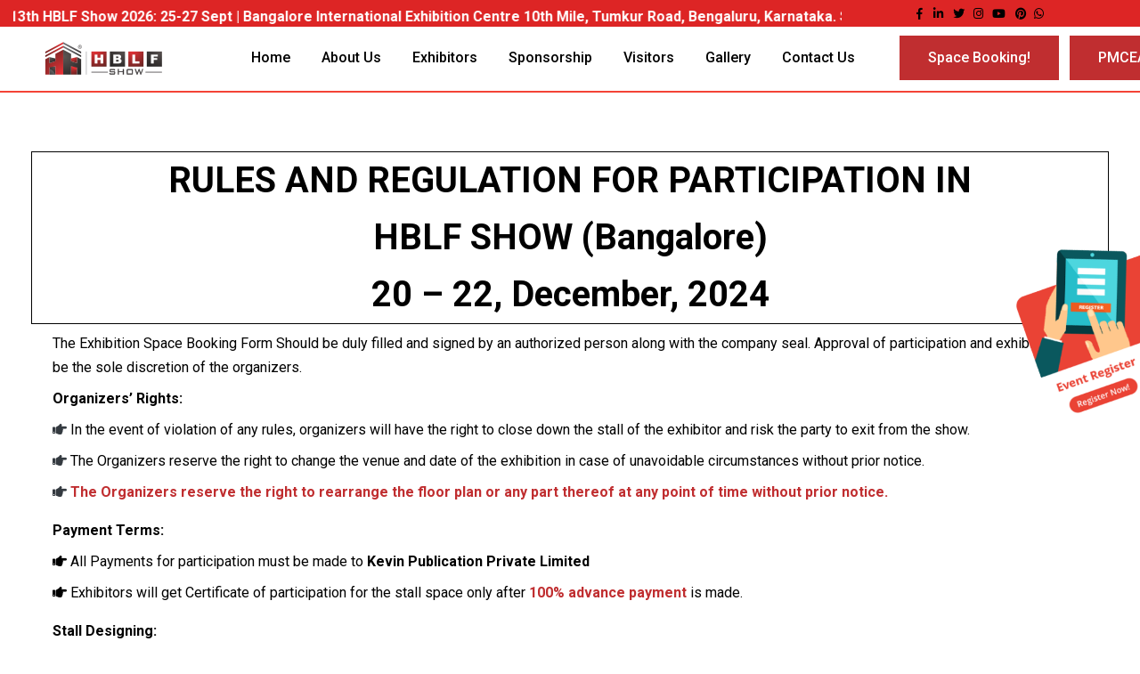

--- FILE ---
content_type: text/html; charset=utf-8
request_url: https://www.hblfshow.com/TermsConditions
body_size: 14210
content:
<!DOCTYPE html>
<html lang="en">
<head>
   
    <!-- Google tag (gtag.js) -->

<!-- Google Tag Manager -->
<!-- End Google Tag Manager -->

    <meta charset="utf-8">
    <title>Index</title>
    <!-- Stylesheets -->
    <link href="css/bootstrap.css?v=638173340027919275" rel="stylesheet">
    <link href="css/style.css?v=638173340027919275" rel="stylesheet">
    <link href="css/responsive.css?v=638173340027919275" rel="stylesheet">
    <link href="css/logoslider.css?v=638173340027919275" rel="stylesheet">
    <link href="css/custom.css?v=638173340027919275" rel="stylesheet">
    <link rel="stylesheet" href="https://cdnjs.cloudflare.com/ajax/libs/font-awesome/6.0.0-beta3/css/all.min.css" integrity="sha384-AYmEC3Yw5cVb3ZcuHtOA93w35dYTsvhLPVnYs9eStHfGJvOvKxVfELGroGkvsg+p" crossorigin="anonymous" />

    <link href="css/product.css?v=638173340027919275" rel="stylesheet">
    <link rel="stylesheet" href="https://cdnjs.cloudflare.com/ajax/libs/slick-carousel/1.8.1/slick.css" integrity="sha512-wR4oNhLBHf7smjy0K4oqzdWumd+r5/+6QO/vDda76MW5iug4PT7v86FoEkySIJft3XA0Ae6axhIvHrqwm793Nw==" crossorigin="anonymous" referrerpolicy="no-referrer" />
    <link rel="stylesheet" href="https://cdnjs.cloudflare.com/ajax/libs/slick-carousel/1.8.1/slick-theme.css" integrity="sha512-6lLUdeQ5uheMFbWm3CP271l14RsX1xtx+J5x2yeIDkkiBpeVTNhTqijME7GgRKKi6hCqovwCoBTlRBEC20M8Mg==" crossorigin="anonymous" referrerpolicy="no-referrer" />
    <link rel="shortcut icon" href="../../images/favicon.png" type="image/x-icon">
    <link rel="icon" href="../../images/favicon.png" type="image/x-icon">

    <!-- Responsive -->
    <meta http-equiv="X-UA-Compatible" content="IE=edge">
    <meta name="viewport" content="width=device-width, initial-scale=1.0, maximum-scale=1.0, user-scalable=0">
    <meta content="HBLF SHOW Hardware modular kitchen exhibition, India’s largest Architectural & Interior Products Exhibition, India's Biggest Ceramic & Sanitary Exhibition, hardware samachar exhibition ahmedabad, hardware shop in exhibition road patna, hardware exhibition in bangalore, furniture hardware exhibition in india, hardware and tools exhibition dubai, hardware exhibition ahmedabad, furniture hardware exhibition in india, hardware exhibition in india, mumbai hardware exhibition, best hardware exhibition in mumbai, best exhibition stall design for hardware, hardware exhibition stall design, hardware exhibition stall designs, ozone hardware stall in exhibition, stalls of hardware exhibitions, international exhibition hardware in ahmedabad, best exhibition stall design for hardware, hardware exhibition stall design, Modular Kitchen and Furniture Exhibition in India, Exhibitions in India, Upcoming Hardware Events Exhibition in india, Latest designs ideas of Interior products, Startup India, Modular Kitchen Sanitary ceramic building material laminates modular kitchen Furniture lighting Arts Machinary, Traditional Design of Home Interior" name="keywords">

    <meta name="description" />

    <meta name="facebook-domain-verification" content="pknpceylx3m6t2o4lfgyimkqhafiy5" />
    <!--[if lt IE 9]><script src="https://cdnjs.cloudflare.com/ajax/libs/html5shiv/3.7.3/html5shiv.js"></script><![endif]-->
    <!--[if lt IE 9]><script src="js/respond.js"></script><![endif]-->
<!-- Meta Pixel Code -->
<script>
!function(f,b,e,v,n,t,s)
{if(f.fbq)return;n=f.fbq=function(){n.callMethod?
n.callMethod.apply(n,arguments):n.queue.push(arguments)};
if(!f._fbq)f._fbq=n;n.push=n;n.loaded=!0;n.version='2.0';
n.queue=[];t=b.createElement(e);t.async=!0;
t.src=v;s=b.getElementsByTagName(e)[0];
s.parentNode.insertBefore(t,s)}(window, document,'script',
'https://connect.facebook.net/en_US/fbevents.js');
fbq('init', '166330980760694');
fbq('track', 'PageView');
</script>

<!-- Meta Pixel Code -->
<script>
!function(f,b,e,v,n,t,s)
{if(f.fbq)return;n=f.fbq=function(){n.callMethod?
n.callMethod.apply(n,arguments):n.queue.push(arguments)};
if(!f._fbq)f._fbq=n;n.push=n;n.loaded=!0;n.version='2.0';
n.queue=[];t=b.createElement(e);t.async=!0;
t.src=v;s=b.getElementsByTagName(e)[0];
s.parentNode.insertBefore(t,s)}(window, document,'script',
'https://connect.facebook.net/en_US/fbevents.js');
fbq('init', '1198715324590025');
fbq('track', 'PageView');
</script>
<noscript b-apmeri619d><img b-apmeri619d height="1" width="1" style="display:none"
src="https://www.facebook.com/tr?id=1198715324590025&ev=PageView&noscript=1"
/></noscript>
<!-- End Meta Pixel Code -->

<noscript b-apmeri619d><img b-apmeri619d height="1" width="1" style="display:none"
src="https://www.facebook.com/tr?id=166330980760694&ev=PageView&noscript=1"
/></noscript>
<!-- End Meta Pixel Code -->

 


</head>



<body>

<!-- Google Tag Manager (noscript) -->
<noscript b-apmeri619d><iframe b-apmeri619d src="https://www.googletagmanager.com/ns.html?id=GTM-5FKPT35"
height="0" width="0" style="display:none;visibility:hidden"></iframe></noscript>
<!-- End Google Tag Manager (noscript) -->

    <input b-apmeri619d type="hidden" id="alertmessage">
    <div b-apmeri619d class="main-header header-style-three">
        <div b-apmeri619d class="header-top-menu" style="background: rgb(221, 37, 37); color: white; height: 30px;">
            <div b-apmeri619d class="container-fluid clearfix">
                <div b-apmeri619d class="row">
                    <div b-apmeri619d class="col-9">
                        <marquee b-apmeri619d style="margin-top: 5px; font-weight: bold;">
                            The 13th HBLF Show 2026: 25-27 Sept | Bangalore International Exhibition Centre 10th Mile, Tumkur Road,
                            Bengaluru, Karnataka. Save the Date!
                        </marquee>
                    </div>
                    <div b-apmeri619d class="col-3 d-flex justify-content-center">
                        <header b-apmeri619d class="">
                            <div b-apmeri619d class="main-box" style="background: rgb(221, 37, 37); border-bottom: none; margin-top: 3px;">
                                <div b-apmeri619d class="auto-container clearfix">


                                    <!--Nav Box-->
                                    <div b-apmeri619d class="nav-outer-2 clearfix">


                                        <!-- Main Menu -->
                                        <nav b-apmeri619d class="main-menu navbar-expand-lg navbar-light">
                                            <div b-apmeri619d class="navbar-header">
                                            </div>

                                            <div b-apmeri619d class="collapse navbar-collapse clearfix" id="navbarSupportedContent" style="height: 0px;">
                                                <ul b-apmeri619d class="navigation navigation-header clearfix">
                                                    <li b-apmeri619d><a b-apmeri619d href="https://www.facebook.com/HBLFShow/" target="_blank"><span b-apmeri619d class="fab fa-facebook-f"></span></a></li>
                                                    <li b-apmeri619d><a b-apmeri619d href="https://www.linkedin.com/company/hblf-show/" target="_blank"><span b-apmeri619d class="fab fa-linkedin-in" style="margin-left: -35px;"></span></a></li>
                                                    <li b-apmeri619d><a b-apmeri619d href="https://twitter.com/hblfshow" target="_blank"><span b-apmeri619d class="fab fa-twitter" style="margin-left: -60px;"></span></a></li>
                                                    <li b-apmeri619d><a b-apmeri619d href="https://instagram.com/hblfshow" target="_blank"><span b-apmeri619d class="fab fa-instagram" style="margin-left: -85px;"></span></a></li>
                                                    <li b-apmeri619d><a b-apmeri619d href="https://www.youtube.com/hblfshow" target="_blank"><span b-apmeri619d class="fab fa-youtube" style="margin-left: -110px;"></span></a></li>
                                                    <li b-apmeri619d><a b-apmeri619d href="https://in.pinterest.com/hblfshow/" target="_blank"><span b-apmeri619d class="fab fa-pinterest" style="margin-left: -130px;"></span></a></li>
                                                    <li b-apmeri619d><a b-apmeri619d href="https://api.whatsapp.com/send?phone=918460663311&text=I%27m%20interested%20to%20book%20the%20Stall%20Space%20in%20HBLF%20Show%202026.%20Let%20me%20share%20my%20business%20card,%20please%20send%20me%20details." target="_blank"><span b-apmeri619d class="fab fa-whatsapp" style="margin-left: -160px;"></span></a></li>
                                                </ul>
                                            </div>

                                        </nav>

                                        <!-- Main Menu End-->

                                    </div>

                                    <!-- Outer box -->

                                </div>
                   
                            </div>

                            <!-- Mobile Menu  -->

                        </header>
                    </div>
                </div>
            </div>
        </div>
        <div b-apmeri619d class="main-box">
            <div b-apmeri619d class="auto-container clearfix">
                <div b-apmeri619d class="logo-box">
                    <div b-apmeri619d class="logo">
                        <a href="/"><img b-apmeri619d src=" images/logo/header-logo.png" alt="" title=""></a>
                    </div>
                </div>

                <!--Nav Box-->
                <div b-apmeri619d class="nav-outer clearfix">
                    <!--Mobile Navigation Toggler-->
                    <div b-apmeri619d class="mobile-nav-toggler"><span b-apmeri619d class="icon flaticon-menu-1"></span></div>
                    <!-- Main Menu -->
                    <nav b-apmeri619d class="main-menu navbar-expand-md navbar-light">
                        <div b-apmeri619d class="navbar-header">
                            <!-- Togg le Button -->
                            <button b-apmeri619d class="navbar-toggler" type="button" data-toggle="collapse"
                                    data-target="#navbarSupportedContent" aria-controls="navbarSupportedContent"
                                    aria-expanded="false" aria-label="Toggle navigation">
                                <span b-apmeri619d class="icon flaticon-menu-button"></span>
                            </button>

                        </div>

                        <div b-apmeri619d class="collapse navbar-collapse clearfix" id="navbarMainMenu">
                            <ul b-apmeri619d class="navigation clearfix">
                                <li b-apmeri619d><a class="" href="/">Home</a></li>
                                <li b-apmeri619d><a class="" href="/About">About Us</a></li>

                                <li b-apmeri619d><a class="" href="/Exhibitors">Exhibitors</a></li>
                                <li b-apmeri619d><a class="" href="/Sponsorship">Sponsorship</a></li>
                                <li b-apmeri619d><a class="" href="/Visitors">Visitors</a></li>

                                <li b-apmeri619d>
                                    <a class="" href="/Gallery">Gallery</a>


                                <li b-apmeri619d><a class="" href="/ContactUs">Contact Us</a></li>
                                <li b-apmeri619d class=" d-md-none">
                                    <a b-apmeri619d data-toggle="modal" data-target="#myModal" class="theme-btn btn-style-five" style="
     pointer-events: none;"><span b-apmeri619d class="btn-title">Space Booking!</span></a>
                                </li>
                                <li b-apmeri619d class="d-md-none">
                                    <a b-apmeri619d href="https://pmcea.com/" target="_blank" class="theme-btn btn-style-five "><span b-apmeri619d class="btn-title">PMCEA Summit</span></a>
                                </li>

                            </ul>
                        </div>
                    </nav>

                    <!-- Outer box -->
                <div b-apmeri619d class="outer-box">
                    <div b-apmeri619d class="btn-box">
                            <a b-apmeri619d data-toggle="modal" data-target="#myModal" class="theme-btn btn-style-five" style="
     pointer-events: none;"><span b-apmeri619d class="btn-title">Space Booking!</span></a>
                           
                    </div>
                </div>
                    <div b-apmeri619d class="pmcea outer-box" style="position: absolute; right: -190px;">
                        <div b-apmeri619d class="btn-box">
                            <a b-apmeri619d href="https://pmcea.com/" target="_blank" class="theme-btn btn-style-five" style="    margin-left: 10px;"><span b-apmeri619d class="btn-title">PMCEA Summit</span></a>
                        </div>
                    </div>


                    <!-- Main Menu End-->

                </div>

            </div>
        </div>

        <!-- Mobile Menu  -->
        <div b-apmeri619d class="mobile-menu">
            <div b-apmeri619d class="menu-backdrop"></div>
            <div b-apmeri619d class="close-btn"><span b-apmeri619d class="icon flaticon-cancel-1"></span></div>

            <!--Here Menu Will Come Automatically Via Javascript / Same Menu as in Header-->
            <nav b-apmeri619d class="menu-box">
                <div b-apmeri619d class="nav-logo"><a b-apmeri619d href="{{ url('/') }}"><img b-apmeri619d src=" images/logo/header-logo.png"></a></div>

                <ul b-apmeri619d class="navigation clearfix">
                    <!--Keep This Empty / Menu will come through Javascript-->
                </ul>
            </nav>
        </div><!-- End Mobile Menu -->



        <div b-apmeri619d class="sticky-register" style="
             pointer-events: none;">
            <a style="pointer-events: none;" href="/register"><img b-apmeri619d src="images/register-float-menu.png" alt="register-float-menu" width="139" height="200" class="sticky-register-icon"></a>

        </div>
    </div>

    <div b-apmeri619d class="" style="/*max-width: 100%;padding-left: 0px;padding-right: 0px;*/">
        <main b-apmeri619d role="main" class="">
            

<div class="sticky-register" style="
     pointer-events: none;">

    <a href="https://www.hblfshow.com/registration" target="_blank"><img src="images/register-float-menu.png" alt="register-float-menu" width="139" height="200" class="sticky-register-icon"></a>
</div>

<div class="page-wrapper">

    <!--Page Title-->
    <!--End Page Title-->
    <!-- Sponsor Section -->
    <section class="sponsors-section">
        <div class="auto-container">
            <div class="row">
                <!-- Terms & Conditions Block -->
                <h1 class="text-center p-0" style="
    border: 1px solid;width:100%;">
                    <strong>
                        RULES AND REGULATION FOR PARTICIPATION IN
                        <br>
                        <span> HBLF SHOW (Bangalore)</span>
                        <br>20 – 22, December, 2024
                    </strong>
                </h1>
                <hr class="text-dark">


                <ol class="text-left px-4 py-2 terms-condition">

                    <li class="mb-2">
                        The Exhibition Space Booking Form Should be duly filled and signed by an authorized
                        person along with the company seal. Approval of participation and exhibits will be the sole
                        discretion of the organizers.
                    </li>

                    <li class="mb-1">
                        <strong> Organizers’ Rights:</strong>
                        <ul style="list-style: none">
                            <li class="my-2">
                                <i class="fas fa-hand-point-right text-dark"></i> In the event of violation of any rules, organizers will have the right to close down the stall
                                of the exhibitor and risk the party to exit from the show.
                            </li>
                            <li class="my-2">
                                <i class="fas fa-hand-point-right text-dark"></i> The Organizers reserve the right to change the venue and date of the exhibition in case of
                                unavoidable circumstances without prior notice.
                            </li>
                            <li class="my-2">
                                <i class="fas fa-hand-point-right text-dark"></i><strong class="text-danger">
                                    The Organizers reserve the right to rearrange the floor plan or any part thereof
                                    at any point of time without prior notice.
                                </strong>
                            </li>
                        </ul>
                    </li>

                    <li class="my-3">
                        <strong> Payment Terms:</strong>
                        <ul style="list-style: none">
                            <li class="my-2"><i class="fas fa-hand-point-right"></i> All Payments for participation must be made to<strong> Kevin Publication Private Limited</strong></li>
                            <li class="my-2">
                                <i class="fas fa-hand-point-right"></i> Exhibitors will get Certificate of participation for the stall space only after<strong class="text-danger">
                                    100% advance
                                    payment
                                </strong>is made.
                            </li>
                        </ul>
                    </li>

                    <li class="my-3">
                        <strong> Stall Designing:</strong>
                        <ul style="list-style: none">
                            <li class="my-2">
                                <i class="fas fa-hand-point-right"></i> <strong class="font-weight-bold text-danger">The height of the stall should not be more than 11 feet.</strong> All stall owners will be
                                required to get their designs approved by<strong> Kevin Publication Pvt. Ltd.</strong>
                            </li>
                            <li class="my-2">
                                <i class="fas fa-hand-point-right"></i> Exhibitors are free to appoint their own exhibition stall construction contractor but should
                                ensure that their contractor complies with the rules and regulation of the exhibition.
                            </li>

                            <li class="my-2">
                                <i class="fas fa-hand-point-right"></i> Stall designers will be required to pay <strong> Cheque </strong> in the form of deposit
                                before taking the possession of the stall.
                                <table class="table mb-0 table-success">
                                    <thead>
                                        <tr>
                                            <th scope="col"><strong>Rs. 25,000 Upto 50 Sq. mtrs Stall</strong></th>
                                        </tr>
                                        <tr>
                                            <th scope="col"><strong>Rs. 50,000 Upto 100 Sq. mtrs Stall</strong></th>
                                        </tr>
                                    </thead>
                                </table>
                                <i class="fas fa-hand-point-right"></i> The Above amount will be refunded after the Completion of Exhibition
                            </li>
                            <li class="my-2">
                                <i class="fas fa-hand-point-right"></i> Exhibitors will be required to finish designing of their stalls along with product displays
                                from 17<sup>th</sup>December at 09.00 A.M. to 4.00 P.M. on 19
                                <sup>th</sup>December, 2024. During the
                                construction and dismantling period, aisles in the exhibition halls must not be obstructed
                                with packing materials, construction materials or debris.
                            </li>
                            <li class="my-2">
                                <i class="fas fa-hand-point-right"></i> <strong class="font-weight-bold  text-danger">
                                    If the Fabrication of stall is continued on After 4.00 P.M. 19
                                    <sup>th</sup>December, 2024 the
                                    deposit will not be refunded.
                                </strong>
                            </li>
                        </ul>
                    </li>

                    <li class="my-3">
                        <strong> Possession of Space:</strong>
                        <ul style="list-style: none">
                            <li class="my-2">
                                <i class="fas fa-hand-point-right"></i> Possession will be given after 09:00 am on <strong style="text-decoration-line: underline;text-decoration-thickness: 3px;">
                                    17
                                    <sup>th</sup>December, 2024
                                </strong> to Bare Space Holders. Possession of Shell Scheme - Octanorm stalls Holders will be handed over only after 10:00 am on <strong style="text-decoration-line: underline;text-decoration-thickness: 3px;">
                                    19
                                    <sup>th</sup>December, 2024.
                                </strong>
                            </li>
                            <li class="my-2 ">
                                <i class="fas fa-hand-point-right"></i> <strong class="text-danger">
                                    The possession of stall will be handed over only if the organizers have received full
                                    payments. Organizers will provide a possession letter to all the exhibitors. It will be
                                    mandatory for all exhibitors to be present at the time of taking possession.
                                </strong>
                            </li>
                        </ul>
                    </li>

                    <li class="my-3">
                        <strong>
                            Operation of Stalls:
                        </strong>
                        <ul style="list-style: none">
                            <li class="my-2">
                                <i class="fas fa-hand-point-right"></i><strong class="text-danger">
                                    No Product rates / Prices will be display in exhibition (Banner, LED Display and Speaker). If organizer team finds it then
                                    your stall will be terminated without any refund.
                                </strong>
                            </li>
                            <li class="my-2">
                                <i class="fas fa-hand-point-right"></i> All stalls must open at least half an hour before the exhibition and shall remain open till half an
                                hour after exhibition timings on each day.
                            </li>
                            <li class="my-2">
                                <i class="fas fa-hand-point-right"></i> No stall should remain unattended during the exhibition hours. Organizers will not be
                                responsible for any loss / damage to the exhibitors in absence of any authorized personnel of
                                the exhibitor.
                            </li>
                            <li class="my-2">
                                <i class="fas fa-hand-point-right"></i> Exhibitors need to ensure that the exhibition area occupied is neat and clean and <strong class="text-danger">
                                    any storage
                                    material is not stored inside the exhibition area.
                                </strong> The Organizers will not provide any
                                storage facilities for packing cases, surplus materials or other property of the Exhibitor.
                            </li>
                        </ul>
                    </li>

                    <li class="my-3">
                        <strong> Stall Handover:</strong>
                        <ul style="list-style: none">
                            <li class="my-2"><i class="fas fa-hand-point-right"></i> Stall will have to be vacant latest by<strong> 6.00 A.M. on 23<sup>rd</sup>  December, 2024.</strong></li>
                            <li class="my-2">
                                <i class="fas fa-hand-point-right"></i> <strong class="text-danger">
                                    If the stall area is not vacanted after 5.00 A.M. on 08<sup>th</sup>July, 2024 the deposit
                                    will not be refunded and is been count as Penalty fees.
                                </strong>
                            </li>
                        </ul>
                    </li>

                    <li class="my-3">
                        <strong> Insurance:</strong>
                        <ul style="list-style: none">
                            <li class="my-2">
                                <i class="fas fa-hand-point-right"></i> The exhibitor assumes the entire responsibility and liability for losses, damages and claims to
                                the exhibitor's displays, equipment and other property brought into the premises of the
                                exhibition area and shall indemnify and hold harmless the organizers as well as the owners of
                                the exhibition venue and their agents and employees.
                            </li>
                            <li class="my-2">
                                <i class="fas fa-hand-point-right"></i> The exhibitors will be required to take an Insurance against all ascertainable risks from
                                transportation of goods and removal of goods.
                            </li>
                            <li class="my-2">
                                <i class="fas fa-hand-point-right"></i> Exhibitors are also advised to take third party cover for construction period, fair period and
                                dismantling period against any risk and liabilities.
                            </li>
                            <li class="my-2"><i class="fas fa-hand-point-right"></i> Organizer will not be responsible for any claim.</li>
                        </ul>
                    </li>

                    <li class="my-3">
                        <strong> Service Agencies:</strong>
                        <ul style="list-style: none">
                            <li class="my-2">
                                <i class="fas fa-hand-point-right"></i> Service agencies like security, cleaning, catering etc. empaneled with organizers will only
                                be allowed to provide services to exhibitors.
                            </li>
                            <li class="my-2"><i class="fas fa-hand-point-right"></i> Other agencies will not be allowed to enter/operate in the exhibition.</li>
                        </ul>
                    </li>

                    <li class="my-3">
                        <strong> Other services and facilities:</strong>
                        <ul style="list-style: none">
                            <li class="my-2">
                                <i class="fas fa-hand-point-right"></i> The participation charges for rental of stall space for the exhibition days<strong>
                                    (Only For
                                    Octonorm Stall) (Shell Scheme)
                                </strong>covers 2 chairs, carpet, 1 table, 1 dustbin, 5 AMP Plug Socket & 3 Spot
                                Light per 9 Sq. mtr.

                            </li>
                            <li class="my-2">
                                <i class="fas fa-hand-point-right"></i> Additional requirement such as special electric connection, lighting and additional furniture
                                can be made available to the exhibitors at an additional cost with advance request and
                                payments.
                            </li>
                            <li class="my-2">
                                <i class="fas fa-hand-point-right"></i> The exhibitors will be required to inform the organizers for the above <strong class="font-weight-bold text-danger">
                                    by 5
                                    <sup>th</sup>December,
                                    2024 by a written confirmation or an email to the organizers.

                                </strong>
                            </li>
                            <li class="my-2">
                                <i class="fas fa-hand-point-right"></i> The charges for the above shall also be paid by the concerned exhibitor.
                            </li>
                            <li class="my-2">
                                <i class="fas fa-hand-point-right"></i> <strong class="text-danger">
                                    No separate storage facilities shall be provided. All supporters are required to
                                    make their own arrangement towards the same.
                                </strong>
                            </li>
                        </ul>
                    </li>

                    <li class="my-3">
                        <strong> Entry/Exit:</strong>
                        <ul style="list-style: none">
                            <li class="my-2">
                                <i class="fas fa-hand-point-right"></i> Entry into exhibition will be on the basis of Entry Passes issued by the organizer.
                            </li>
                            <li class="my-2">
                                <i class="fas fa-hand-point-right"></i> Entry of vehicles in exhibition area will not be permitted during exhibition hours and other
                                hours specified separately.
                            </li>
                            <li class="my-2">
                                <i class="fas fa-hand-point-right"></i> <strong class="font-weight-bold text-danger">
                                    Exit passes will be necessary for exhibits / materials to be taken out of
                                    Exhibition Ground.
                                </strong>
                            </li>
                        </ul>
                    </li>

                    <li class="my-3">
                        <strong> Cancellation of Stall:</strong>
                        <ul style="list-style: none">
                            <li class="mb-2">
                                <i class="fas fa-hand-point-right"></i> On Cancellation of the Stall, Amount will not be refunded to the Exhibitor; it will remain
                                credited with us after deducting Cancellation Fees and carried forward to the Next
                                Exhibition.
                            </li>
                            <li class="my-2">
                                <i class="fas fa-hand-point-right"></i> The cancellation fees will be deducted on the basis of the date as follows
                                <table class="table mb-0 table-success ">
                                    <thead>
                                        <tr>
                                            <th scope="col">On or before<span class="text-danger" style="text-decoration-line: underline;text-decoration-thickness: 3px;"> 15<sup>th</sup>October, 2024 25 % + GST</span></th>
                                        </tr>
                                        <tr>
                                            <th scope="col">On or before<span class="text-danger" style="text-decoration-line: underline;text-decoration-thickness: 3px;"> 15<sup>th</sup>November, 2024 50 % + GST</span></th>
                                        </tr>

                                    </thead>
                                </table>
                            </li>
                        </ul>
                    </li>

                    <li class="my-3">
                        <strong> Disputes:</strong>
                        <ul style="list-style: none;">
                            <li class="my-2">
                                <i class="fas fa-hand-point-right"></i> Disputes, if any, arising out of unresolved matters between exhibitor and organizer shall
                                be settled by arbitration in accordance with the Arbitration and Conciliation Act 1996.
                            </li>
                            <li class="my-2">
                                <i class="fas fa-hand-point-right"></i> All legal disputes are subject to Ahmedabad Jurisdiction.
                            </li>
                        </ul>
                    </li>

                </ol>

            </div>
        </div>
    </section>
    <!--End Sponsor Section -->
    <!-- book your space popup modal -->

        </main>
    </div>

    <footer b-apmeri619d class="main-footer">
        <!--Widgets Section-->
        <div b-apmeri619d class="widgets-section">
            <div b-apmeri619d class="footer-logo mb-4 text-center">
                <a href="/">
                    <img b-apmeri619d src=" images/logo/footer-hblf-show.png" alt="">
                </a>
            </div>
            <div b-apmeri619d class="auto-container">
                <div b-apmeri619d class="row">
                    <div b-apmeri619d class="big-column col-xl-5 col-lg-12 col-md-12">
                        <!--Footer Column-->
                        <div b-apmeri619d class="footer-column about-widget">
                            <h2 b-apmeri619d class="widget-title">About HBLF Show</h2>
                            <div b-apmeri619d class="widget-content">
                                <div b-apmeri619d class="address text-justify text-light">
                                    Register online for the HBLF Show to get in
                                    touch & witness more than 300+ Innovative Brands from Architectural & Interior Hardware,
                                    Building Materials, Laminates, Furniture & Modular Kitchen. <a class="text-light border-bottom" style="pointer-events: none;" href="/register">

                                        Register
                                        Entry
                                    </a>
                                </div>

                                <!-- <div class="address">Mirpur Dosh, Dhaka Street New York, USA</div>
                                    <div class="map-link"><span class="icon_pin_alt"></span> <a href="javascript:void(0)">View Map Location</a></div> -->
                            </div>
                        </div>
                    </div>

                    <div b-apmeri619d class="big-column col-xl-7 col-lg-12 col-md-12">
                        <div b-apmeri619d class="row">
                            <div b-apmeri619d class="footer-column col-lg-5 col-md-6 col-sm-12">
                                <div b-apmeri619d class="footer-widget links-widget">
                                    <h2 b-apmeri619d class="widget-title text-left">Useful Resources</h2>
                                    <div b-apmeri619d class="widget-content">
                                        <div b-apmeri619d class="row">
                                            <div b-apmeri619d class="col-6">
                                                <ul b-apmeri619d class="list">
                                                    <li b-apmeri619d><a href="/">Home</a></li>
                                                    <li b-apmeri619d><a href="/About">About Us</a></li>
                                                    <li b-apmeri619d><a href="/Exhibitors">Exhibitors</a></li>
                                                    <li b-apmeri619d><a href="/Sponsorship">Sponsorship</a></li>
                                                </ul>
                                            </div>
                                            <div b-apmeri619d class="col-6">
                                                <ul b-apmeri619d class="list">
                                                    <li b-apmeri619d><a href="/Visitors">Visitors</a></li>
                                                    <li b-apmeri619d><a href="/Gallery">Gallery</a></li>
                                                    <li b-apmeri619d><a href="/ContactUs">Contact Us</a></li>
                                                </ul>
                                            </div>
                                        </div>
                                    </div>
                                </div>
                            </div>

                            <div b-apmeri619d class="footer-column col-lg-7 col-md-6 col-sm-12">
                                <div b-apmeri619d class="footer-widget social-widget">
                                    <h2 b-apmeri619d class="widget-title text-left">Social Updates</h2>
                                    <div b-apmeri619d class="widget-content">
                                        <div b-apmeri619d>
                                            <i b-apmeri619d class="fa fa-mobile-alt text-dark" aria-hidden="true"></i><a b-apmeri619d href="tel:+91-846-066-3311" class="text-light">
                                                &nbsp;&nbsp;+91 8460
                                                66 3311
                                            </a><br b-apmeri619d>
                                            <i b-apmeri619d class="fas fa-envelope text-dark"></i><a b-apmeri619d href="mailto:hblfshow9@gmail.com"
                                                                                        class="text-light"> &nbsp;&nbsp;hblfshow9@gmail.com</a>
                                        </div>
                                        <ul b-apmeri619d class="social-icon-two">
                                            <li b-apmeri619d>
                                                <a b-apmeri619d href="https://www.facebook.com/HBLFShow" target="_blank">
                                                    <span b-apmeri619d class="fab fa-facebook-f text-dark"></span>
                                                </a>
                                            </li>
                                            <li b-apmeri619d>
                                                <a b-apmeri619d href="https://www.linkedin.com/company/hblf-show" target="_blank">
                                                    <span b-apmeri619d class="fab fa-linkedin-in text-dark"></span>
                                                </a>
                                            </li>
                                            <li b-apmeri619d>
                                                <a b-apmeri619d href="https://twitter.com/hblfshow" target="_blank">
                                                    <span b-apmeri619d class="fab fa-twitter text-dark"></span>
                                                </a>
                                            </li>
                                            <li b-apmeri619d>
                                                <a b-apmeri619d href="https://instagram.com/hblfshow" target="_blank">
                                                    <span b-apmeri619d class="fab fa-instagram text-dark"></span>
                                                </a>
                                            </li>
                                            <li b-apmeri619d>
                                                <a b-apmeri619d href="https://www.youtube.com/hblfshow" target="_blank">
                                                    <span b-apmeri619d class="fab fa-youtube text-dark"></span>
                                                </a>
                                            </li>
                                            <li b-apmeri619d>    
                                                <a b-apmeri619d href="https://in.pinterest.com/hblfshow" target="_blank">
                                                    <span b-apmeri619d class="fab fa-pinterest text-dark"></span>
                                                </a>
                                            </li>
                                            <li b-apmeri619d>
                                                <a b-apmeri619d href="https://api.whatsapp.com/send?phone=918460663311&text=I%27m%20interested%20to%20book%20the%20Stall%20Space%20in%20HBLF%20Show%202026.%20Let%20me%20share%20my%20business%20card,%20please%20send%20me%20details" target="_blank">
                                                    <span b-apmeri619d class="fab fa-whatsapp text-dark"></span>
                                                </a>
                                            </li>
                                        </ul>
                                    </div>
                                </div>
                            </div>
                        </div>
                    </div>
                    
                    <div b-apmeri619d class="auto-container">
                        <div b-apmeri619d class="copyright-text" style="font-size: 22px;">
                            Media Partners
                        </div>
                    </div>
       
                    <div b-apmeri619d class="footer-widget social-widget">
                        <div b-apmeri619d class="widget-content">
                            <ul b-apmeri619d class="social-icon-one">
                                <li b-apmeri619d><a b-apmeri619d href="javascript:void(0)"><img b-apmeri619d src="images/footer-logo/footer-1.png" alt="Kevin Publication Logo" srcset=""></a></li>

                                <li b-apmeri619d>
                                    <a b-apmeri619d href="https://api.whatsapp.com/send/?phone=918866009494" target="_blank"><img b-apmeri619d src="images/footer-logo/footer-2.png" alt="Hardware Samachar Digital Logo" srcset=""></a>
                                </li>

                                <li b-apmeri619d>
                                    <a b-apmeri619d href="https://www.hardwaresamachar.in/" target="_blank"><img b-apmeri619d src="images/footer-logo/footer-3.png" alt="Hardware Samachar Magazine" srcset=""></a>
                                </li>

                                <li b-apmeri619d>
                                    <a b-apmeri619d href="https://api.whatsapp.com/send?phone=918460443311&amp;text=I%27m%20interested%20to%20Join%20your%20WhatsApp%20Broadcast%20Group" target="_blank"><img b-apmeri619d src="images/footer-logo/footer-4.png" alt="Kitchen Desire Digital" srcset=""></a>
                                </li>

                                <li b-apmeri619d>
                                    <a b-apmeri619d href="https://www.kitchendesire.in/" target="_blank"><img b-apmeri619d src="images/footer-logo/footer-5.png" alt="Kitchen Desire Magazine" srcset=""></a>
                                </li>

                                <li b-apmeri619d>
                                    <a b-apmeri619d href="https://api.whatsapp.com/send/?phone=918460883300" target="_blank"><img b-apmeri619d src="images/footer-logo/footer-6.png" alt="Ceramic Sanitary global Digital" srcset=""></a>
                                </li>

                                <li b-apmeri619d><a b-apmeri619d href="https://www.hblfindia.com" target="_blank"><img b-apmeri619d src="images/footer-logo/footer-7.jpeg" alt="Ceramic Sanitary global Digital" srcset=""></a></li>
                                <li b-apmeri619d><a b-apmeri619d href="https://pmcea.com/" target="_blank"><img b-apmeri619d src="images/footer-logo/footer-8.jpg" alt="pmcea" srcset=""></a></li>




                            </ul>
                        </div>
                    </div>
                </div>
            </div>
        </div>


        <!--Bottom-->
        <div b-apmeri619d class="footer-bottom">
            <div b-apmeri619d class="auto-container">
                <div b-apmeri619d class="copyright-text">
                    © Copyright
                    <script>document.write(new Date().getFullYear())</script> <a href="/">
                        HBLF
                        Show. 
                    </a> All Rights Reserved.
                    <a href="/TermsConditions">Terms & Conditions</a>
                </div>
            </div>
        </div>

    </footer>



    <div b-apmeri619d class="scroll-to-top scroll-to-target" data-target="html"><span b-apmeri619d class="fa fa-angle-double-up"></span></div>

    <div b-apmeri619d class="modal fade bg-dark" id="myModal">
        <div b-apmeri619d class="modal-dialog modal-lg xlg">
            <div b-apmeri619d class="modal-content">

                <!-- Modal Header -->
                <div b-apmeri619d class="modal-header">
                    <h4 b-apmeri619d class="modal-title">Book Your Space Today</h4>
                    <button b-apmeri619d type="button" class="close" data-dismiss="modal">&times;</button>
                </div>

                <!-- Modal body -->
                <div b-apmeri619d class="modal-body">
                    <div b-apmeri619d class="container">
                        <div b-apmeri619d class="row">
                            <div b-apmeri619d class="col-lg-6 col-xl-6 col-12">
                                <div b-apmeri619d id="js-gallery" class="gallery">
                                    <div b-apmeri619d class="gallery__hero border">
                                        <img rel="prefetch" src="/images/floor-plan/Layout.jpg">
                                    </div>

                                    <div b-apmeri619d class="gallery__thumbs border">
                                        <a rel="prefetch" href="/images/floor-plan/Layout.jpg" data-gallery="thumb" class="is-active border">
                                            <img rel="prefetch" src="/images/floor-plan/Layout.jpg">
                                        </a>
                                    </div>

                                </div>
                            </div>

                            <div b-apmeri619d class="col-lg-6 col-md-12 col-sm-12">
                                <div b-apmeri619d class="btn-box" id="FloorPlanPdf">
                                    <a b-apmeri619d href="../images/file/BLF_2024_Bangalore_17-07-2024.pdf" download class="theme-btn btn-style-three new-btn">Download Floor Plan</a>
                                </div>
                                <div b-apmeri619d class="inner-column">
                                    <div b-apmeri619d class="text-center text-danger text-uppercase mb-3 border-danger border ">Book Your Space Today</div>
                                    <form method="post" id="bookYourSpaceForm" name="bookYourSpaceForm" role="form" autocomplete="off" class="form-control" style="border: none;" action="/Home/BookMySpace">
                                        <div b-apmeri619d class="form-row">
                                            <div b-apmeri619d class="form-group col-md-12">
                                                <input b-apmeri619d type="text" id="txtFullName" class="form-control" name="txtFullName" placeholder="Full Name">
                                            </div>
                                        </div>

                                        <div b-apmeri619d class="form-row">
                                            <div b-apmeri619d class="form-group col-md-6">
                                                <input b-apmeri619d type="text" id="txtComapanyName" class="form-control" name="txtComapanyName" placeholder="Company Name">
                                            </div>
                                            <div b-apmeri619d class="form-group col-md-6">
                                                <input b-apmeri619d type="text" class="form-control text-dark" id="txtBrandName" name="txtBrandName" placeholder="Brand Name">
                                            </div>
                                        </div>
                                        <div b-apmeri619d class="form-row">
                                            <div b-apmeri619d class="form-group col-md-12">
                                                <input b-apmeri619d type="text" class="form-control" id="txtCity" name="txtCity" placeholder="City">
                                            </div>
                                            <!-- <div class="form-group col-md-6">
                                              <input type="text" class="form-control" id="personContact" placeholder="Phone Number">
                                            </div> -->
                                        </div>

                                        <div b-apmeri619d class="form-group">
                                            <select b-apmeri619d name="ddlBusinessCategory" id="ddlBusinessCategory" class="form-control" >
                                                <option value="" selected hidden>Business Category</option>
                                                <option value="Manufactuerers">Manufactuerers</option>
                                                <option value="Importers">Importers</option>
                                                <option value="Trading Company">Trading Company</option>
                                                <option value="OEM Company">OEM Company</option>
                                                <!-- <option value="others">Other</option> -->
                                            </select>


                                        </div>
                                        <div b-apmeri619d class="form-row">
                                            <div b-apmeri619d class="form-group col-md-12">
                                                <input b-apmeri619d type="text" class="form-control text-dark" id="txtProductCategory" name="txtProductCategory" placeholder="Product Category">
                                            </div>
                                        </div>

                                        <div b-apmeri619d class="form-row">
                                            <div b-apmeri619d class="form-group col-md-6">
                                                <input b-apmeri619d type="text" class="form-control numberOnly" id="txtContactNumberOne" name="txtContactNumberOne" placeholder="Contact Number 1">
                                            </div>
                                            <div b-apmeri619d class="form-group col-md-6">
                                                <input b-apmeri619d type="text" class="form-control numberOnly" id="txtContactNumberTwo" name="txtContactNumberTwo" placeholder="Contact Number 2">
                                            </div>
                                        </div>

                                        <div b-apmeri619d class="form-row">
                                            <div b-apmeri619d class="form-group col-md-6">
                                                <input b-apmeri619d type="email" class="form-control text-dark" id="txtEmailAddress" name="txtEmailAddress" placeholder="Email Address">
                                            </div>
                                            <div b-apmeri619d class="form-group col-md-6">
                                                <input b-apmeri619d type="text" class="form-control text-dark" id="txtWebsite" name="txtWebsite" placeholder="Website">
                                            </div>
                                        </div>

                                        <div b-apmeri619d class="form-group">
                                            <div b-apmeri619d class="form-check">
                                                <input b-apmeri619d class="form-check-input" value="Agree" id="chkBookingTermsCondition" name="chkBookingTermsCondition" type="checkbox">
                                                <label b-apmeri619d class="form-check-label" for="chkBookingTermsCondition">
                                                    I agree with the <u b-apmeri619d><a href="/TermsConditions">Terms & Condition</a></u>.
                                                </label>
                                            </div>
                                        </div>
                                        

                                       



                                        <input b-apmeri619d type="hidden" class="hiddenRecaptcha" name="qt_hiddenRecaptcha" id="qt_hiddenRecaptcha">
                                        <div b-apmeri619d class="g-recaptcha" data-captchaValidationLbl="recaptchErrorModalmsgBYST" data-callback="reCaptchaCallback" data-sitekey="6Ld3QnolAAAAAEAbxYj5yPHybqA0_7TIfEnIdFOm"></div>
                                        <span b-apmeri619d class="text-danger d-none lblCaptchaValidation" id="recaptchErrorModalmsgBYST">  <strong b-apmeri619d>You need to fill the captcha</strong> </span>

                                      <div b-apmeri619d class="form-group text-center">
                                            <button b-apmeri619d class="theme-btn btn-style-three" data-sitekey="6Ld3QnolAAAAAEAbxYj5yPHybqA0_7TIfEnIdFOm" data-callback='onSubmit' data-action='submit' id="bookMySpace">Book My Space</button>
                                    </div>
                                

                                    <input name="__RequestVerificationToken" type="hidden" value="CfDJ8MqnsA4uVtpIoHdyWql8JEBa1X_1Bf3iau2hiJpvP5bOCrR0X4oK8YxCZI8steqByz9WcdDjMXdGtOu2hfy0-s7bEChrm4eIubZlCZkZEJ8hMxFx0iLk1vY339dCfuibV0nADecbgxiw0IrtXQ3maXY" /></form>
                                </div>

                            </div>
                        </div>
                    </div>

                </div>

            </div>
        </div>
    </div>
    <div b-apmeri619d class="modal fade" id="bookYourSpaceResponseModal" aria-hidden="true" aria-labelledby="exampleModalToggleLabel" tabindex="-1">
        <div b-apmeri619d class="modal-dialog modal-dialog-centered">
            <div b-apmeri619d class="modal-content">
                <div b-apmeri619d class="modal-header">
                    <h5 b-apmeri619d class="modal-title" id="exampleModalToggleLabel">Modal 1</h5>
                    <button b-apmeri619d type="button" class="btn-close" data-bs-dismiss="modal" aria-label="Close"></button>
                </div>
                <div b-apmeri619d class="modal-body">
                    <div b-apmeri619d class="wrapper-1">
                        <div b-apmeri619d class="wrapper-2">
                            <h1 b-apmeri619d>Thank you !</h1>

                            <svg b-apmeri619d class="checkmark" xmlns="http://www.w3.org/2000/svg" viewBox="0 0 52 52">
                                <circle b-apmeri619d class="checkmark__circle" cx="26" cy="26" r="25" fill="none" />
                                <path b-apmeri619d class="checkmark__check" fill="none" d="M14.1 27.2l7.1 7.2 16.7-16.8" />
                            </svg>

                            <p b-apmeri619d> </p>
                            <p b-apmeri619d>Kindly check you email for further updates. </p>
                            <a href="/"> go home</a>
                        </div>
                        <div b-apmeri619d class="footer-like">
                            <p b-apmeri619d>
                                Email not received?
                                <a b-apmeri619d href="#">Click here to send again</a>
                            </p>
                        </div>
                    </div>
                </div>
                <div b-apmeri619d class="modal-footer">
                    <button b-apmeri619d class="btn btn-primary" data-bs-target="" data-bs-toggle="modal" data-bs-dismiss="modal">Open second modal</button>
                </div>
            </div>
        </div>
    </div>
    <div b-apmeri619d class="modal fade" id="GenDialog" tabindex="-1" role="dialog" style="display: none;" aria-hidden="true" data-keyboard="false" data-bs-backdrop="static">
        <div b-apmeri619d class="modal-dialog modal-lg" role="document">
            <div b-apmeri619d class="modal-content">
                <div b-apmeri619d class="modal-header">
                    <h4 b-apmeri619d class="title" id="header">Message</h4>
                    <button b-apmeri619d type="button" class="btn-close" data-bs-dismiss="modal" aria-label="Close"></button>
                </div>
                <div b-apmeri619d class="modal-body" style="overflow: auto;">
                    <div b-apmeri619d class="row">

                        <div b-apmeri619d class="col-12" id="body">
                        </div>
                    </div>

                </div>
                <div b-apmeri619d class="modal-footer" id="footer">

                    <button b-apmeri619d type="button" class="btn btn-danger btn-simple btn-round waves-effect" data-dismiss="modal">CLOSE</button>
                </div>

            </div>
        </div>
    </div>

    <div b-apmeri619d class="modal fade thankyouModel" tabindex="-1" aria-modal="true" role="toggle">
        <div b-apmeri619d class="modal-dialog modal-lg modal-dialog-centered">
            <div b-apmeri619d class="modal-content modal-content-section">

                <div b-apmeri619d class=content>
                    <div b-apmeri619d class="wrapper-1">
                        <div b-apmeri619d class="wrapper-2">
                            <h1 b-apmeri619d>Thank you !</h1>

                            <svg b-apmeri619d class="checkmark" xmlns="http://www.w3.org/2000/svg" viewBox="0 0 52 52">
                                <circle b-apmeri619d class="checkmark__circle" cx="26" cy="26" r="25" fill="none" />
                                <path b-apmeri619d class="checkmark__check" fill="none" d="M14.1 27.2l7.1 7.2 16.7-16.8" />
                            </svg>

                            <p b-apmeri619d id="thankyou-message"> </p>
                            <p b-apmeri619d>Kindly check you email for further updates.  </p>
                            <a href="/"> <button b-apmeri619d class="go-home">go home</button></a>
                        </div>
                    </div>
                </div>

                <link href="https://fonts.googleapis.com/css?family=Kaushan+Script|Source+Sans+Pro" rel="stylesheet">
            </div>
        </div>
    </div>

    <div b-apmeri619d id="ajax_loader" style="z-index: 99999 !important; display: none;">
        <div b-apmeri619d class="spinner">
        </div>
    </div>

    <script src="js/jquery.js?v=638173340027919275"></script>
    <script src="js/jquery-ui.js?v=638173340027919275"></script>
    <script src="https://code.jquery.com/jquery-2.2.0.min.js" type="text/javascript"></script>
    <script src="js/jquery.zoom.js?v=638173340027919275"></script>
    <script src="js/product.js?v=638173340027919275"></script>
    <script src="https://unpkg.com/sweetalert/dist/sweetalert.min.js"></script>
    <script src="js/popper.min.js?v=638173340027919275"></script>
    <script src="js/bootstrap.min.js?v=638173340027919275"></script>
    <script src="js/jquery.countdown.js?v=638173340027919275"></script>
    <script src="js/jquery.fancybox.js?v=638173340027919275"></script>
    <script src="js/appear.js?v=638173340027919275"></script>
    <script src="js/parallax.min.js?v=638173340027919275"></script>
    <script src="js/swiper.min.js?v=638173340027919275"></script>
    <script src="js/owl.js?v=638173340027919275"></script>
    <script src="js/knob.js?v=638173340027919275"></script>
    <script src="js/throttle.js?v=638173340027919275"></script>
    <script src="js/moment.js?v=638173340027919275"></script>
    <script src="js/redcountdown.js?v=638173340027919275"></script>
    <script src="js/red-countdown-settings.js?v=638173340027919275"></script>
    <script src="js/wow.js?v=638173340027919275"></script>
    <script src="js/script.js?v=638173340027919275"></script>
    <script src="js/custom.js?v=638173340027919275"></script>
    <script src="https://cdnjs.cloudflare.com/ajax/libs/jquery-validate/1.19.3/jquery.validate.min.js"></script>
    <script src="js/jquery.validate.custom.methods.js?v=638173340027919275"></script>

    <script src="https://www.google.com/recaptcha/api.js?rendor=6Ld3QnolAAAAAEAbxYj5yPHybqA0_7TIfEnIdFOm"></script>



    <!-- Google tag (gtag.js) -->
    <script async src="https://www.googletagmanager.com/gtag/js?id=G-RS51BSR1J1"></script>
    <script>
        window.dataLayer = window.dataLayer || [];
        function gtag() { dataLayer.push(arguments); }
        gtag('js', new Date());

        gtag('config', 'G-RS51BSR1J1');
    </script>

    <script src="https://unpkg.com/@lottiefiles/lottie-player@latest/dist/lottie-player.js"></script>





    <script src="https://cdnjs.cloudflare.com/ajax/libs/slick-carousel/1.6.0/slick.js"></script>
    <script src="https://cdnjs.cloudflare.com/ajax/libs/slick-carousel/1.6.0/slick.js"></script>
    <script src="https://www.google.com/recaptcha/api.js?onload=CaptchaCallback&render=explicit&hl=en"></script>




    <script type="text/javascript">

        var reCaptchaCallback = function () {
            

            var gresponse = $("#g-recaptcha-response-1").val();
                    if (gresponse == "" || gresponse == undefined) {
                        gresponse = $("#g-recaptcha-response").val();
                    }
                    if (gresponse == "" || gresponse == undefined) {
                        gresponse = $("#g-recaptcha-response-2").val();
                    }

                if (gresponse != undefined) {
                    if (gresponse.length > 0) {
                        isGrecaptchaChecked = true;
                        if($("#g-recaptcha-response").val() != undefined && $("#g-recaptcha-response").val() != "")
                        {
                            $("#g-recaptcha-response").closest(".g-recaptcha").parent().find(".lblCaptchaValidation").addClass("d-none");
                        }
                        else if($("#g-recaptcha-response-1").val() != undefined && $("#g-recaptcha-response-1").val() != "")
                        {
                            $("#g-recaptcha-response-1").closest(".g-recaptcha").parent().find(".lblCaptchaValidation").addClass("d-none");
                        }
                        else if($("#g-recaptcha-response-2").val() != undefined && $("#g-recaptcha-response-2").val() != "")
                        {
                            $("#g-recaptcha-response-2").closest(".g-recaptcha").parent().find(".lblCaptchaValidation").addClass("d-none");
                        }
                        
                    }
                    else {
                        if($("#g-recaptcha-response").val() != undefined)
                        {
                            $("#g-recaptcha-response").closest(".g-recaptcha").parent().find(".lblCaptchaValidation").removeClass("d-none");
                        }
                        else if($("#g-recaptcha-response-1").val() != undefined)
                        {
                            $("#g-recaptcha-response-1").closest(".g-recaptcha").parent().find(".lblCaptchaValidation").removeClass("d-none");
                        }
                        else if($("#g-recaptcha-response-2").val() != undefined)
                        {
                            $("#g-recaptcha-response-2").closest(".g-recaptcha").parent().find(".lblCaptchaValidation").removeClass("d-none");
                        }
                    }
            }
        }; 
    
  
</script> 



    <script>

        $(document).ready(function () {
              var gresponse = "";
            var AlertMessage = $("#alertmessage").val();
            if (AlertMessage != "") {
                if(AlertMessage.includes("Thank you!")){
                    $("#thankyou-message").html(AlertMessage);
                    $(".thankyouModel").modal('show');
                }
                else{
                var detail = "<div class='row'><div class='col-12'><h5>" + AlertMessage + "</h5></div>";
                $("#GenDialog #header").html("Alert!");
                $("#GenDialog #body").html(detail);
                var footer = "<button type='button' class='btn btn-primary btn-simple btn-round waves-effect' id='btnAlartOk' data-dismiss='modal'>OK</button>";

                $("#GenDialog #footer").html(footer);
                $("#GenDialog").modal('show');
                }
            }

            function isChecked(checkbox, bookMySpace) {
                document.getElementById(bookMySpace).disabled = !checkbox.checked;
            }
            function onSubmit(token) {
                document.getElementById("contactForm").submit();
            }
            $('.books-slider').slick({
                centerMode: true,
                centerPadding: '20px',
                slidesToShow: 1,
                adaptiveHeight: true,
                variableWidth: true,
                prevArrow: '.arrow-left',
                nextArrow: '.arrow-right',
                onInit: function (slide, index) {
                    var cr = $(slide.$slides.get(index));
                    var initTitle = cr.data('title'),
                        initAuthor = cr.data('author'),
                        initAge = cr.data('age'),
                        initType = cr.data('type');
                    $('.title-highlight h2.title').html(initTitle);
                    $('.title-highlight h2.author').html(initAuthor);
                    $('.title-highlight h2.age').html('Age: ' + initAge);
                    $('.title-highlight h2.type').html(initType);
                },
                onAfterChange: function (slide, index) {
                    var cr = $(slide.$slides.get(index));
                    var initTitle = cr.data('title'),
                        initAuthor = cr.data('author'),
                        initAge = cr.data('age'),
                        initType = cr.data('type');
                    $('.title-highlight h2.title').html(initTitle);
                    $('.title-highlight h2.author').html(initAuthor);
                    $('.title-highlight h2.age').html('Age: ' + initAge);
                    $('.title-highlight h2.type').html(initType);
                },
                responsive: [
                    {
                        breakpoint: 768,
                        settings: {
                            arrows: false,
                            centerMode: true,
                            centerPadding: '40px',
                            slidesToShow: 3
                        }
                    },
                    {
                        breakpoint: 480,
                        settings: {
                            arrows: false,
                            centerMode: true,
                            centerPadding: '40px',
                            slidesToShow: 1
                        }
                    }
                ]
            });


            $("#bookYourSpaceForm").submit(function (e) {
                
                var isValid = $("#bookYourSpaceForm").valid();
                var isGrecaptchaChecked = false;
                 if ($("#g-recaptcha-response-1").val() != "" || $("#g-recaptcha-response").val() != "" || $("#g-recaptcha-response-2").val() != "") {

                    gresponse = $("#g-recaptcha-response-1").val();
                    if (gresponse == "" || gresponse == undefined) {
                        gresponse = $("#g-recaptcha-response").val();
                    }
                    if (gresponse == "" || gresponse == undefined) {
                        gresponse = $("#g-recaptcha-response-2").val();
                    }

                    
                }

                if (gresponse != undefined) {
                    if (gresponse.length > 0) {
                        isGrecaptchaChecked = true;
                        $("#recaptchErrorModalmsgBYST").addClass("d-none");
                    }
                    else {
                        $("#recaptchErrorModalmsgBYST").removeClass("d-none");
                    }
                }
                else {
                    $("#recaptchErrorModalmsgBYST").removeClass("d-none");
                }


                
                if (isGrecaptchaChecked && isValid && $("#bookYourSpaceForm #chkBookingTermsCondition").is(':checked')) {
                //if ( isValid && $("#bookYourSpaceForm #chkBookingTermsCondition").is(':checked')) {
                    $("#ajax_loader").show();
                    return true;


                } else {
                    e.preventDefault();
                    return false;

                }
            });


            $("#bookYourSpaceForm").validate({
                rules: {
                    chkBookingTermsCondition: {
                        required: true,
                    },
                    txtFullName: {
                        required: true,
                    },
                    txtComapanyName: {
                        required: true,
                    },
                    txtBrandName: {
                        required: true,
                    },
                    txtCity: {
                        required: true,
                    },
                    ddlBusinessCategory: {
                        required: true,
                    },
                    txtProductCategory: {
                        required: true,
                    },
                    txtContactNumberOne: {
                        required: true,
                        number:true,
                        minlength : 10,
                        maxlength : 10
                    },
                     txtContactNumberTwo: {
                        number: true,
                        required: false,
                        minlength: 10,
                        maxlength : 10
                    },
                    txtEmailAddress: {
                        required: true,
                    }
                },
                messages: {
                    chkBookingTermsCondition: {
                        required: "Please accept terms & conditions"
                    },
                    txtFullName: {
                        required: "Please enter full name",
                    },
                    txtComapanyName: {
                        required: "Please enter company name",
                    },
                    txtBrandName: {
                        required: "Please enter brand name",
                    },
                    txtCity: {
                        required: "Please enter city name",
                    },
                    ddlBusinessCategory: {
                        required: "Please select business category",
                    },
                    txtProductCategory: {
                        required: "Please enter product category",
                    },
                    txtContactNumberOne: {
                        required: "Please enter contact number",
                    },
                    txtEmailAddress: {
                        required: "Please enter email address",
                    }

                },
                tooltip_options: {
                    chkBookingTermsCondition: { placement: 'right', },
                    txtFullName: { placement: 'right', },
                    txtCompanyName: { placement: 'right' },
                    txtBrandName: { placement: 'right' },
                    txtCity: { placement: 'right' },
                    ddlBusinessCategory: { placement: 'right' },
                    txtProductCategory: { placement: 'right' },
                    txtContactNumberOne: { placement: 'right' },
                    txtEmailAddress: { placement: 'right' },

                },
                success: function (label) {
                },
            });


            $("#Exhibitor").submit(function (e) {
                
                var isValid = $("#Exhibitor").valid();
                var isGrecaptchaChecked = false;
                if ($("#g-recaptcha-response-1").val() != "" || $("#g-recaptcha-response").val() != "" || $("#g-recaptcha-response-2").val() != "") {

                    gresponse = $("#g-recaptcha-response-1").val();
                    if (gresponse == "" || gresponse == undefined) {
                        gresponse = $("#g-recaptcha-response").val();
                    }
                    if (gresponse == "" || gresponse == undefined) {
                        gresponse = $("#g-recaptcha-response-2").val();
                    }
                }

                    if (gresponse != undefined) {
                        if (gresponse.length > 0) {
                            isGrecaptchaChecked = true;
                            $("#recaptchErrorModalmsgEx").addClass("d-none");
                        }
                        else {
                        $("#recaptchErrorModalmsgEx").removeClass("d-none");
                        }
                    }
                    else {
                        $("#recaptchErrorModalmsgEx").removeClass("d-none");
                        }
                


                if (isGrecaptchaChecked && isValid && $("#Exhibitor #chkBookingTermsConditionEx").is(':checked')) {
                    $("#ajax_loader").show();
                    return true;


                } else {
                    e.preventDefault();
                    return false;
                }
             });


            $("#Exhibitor").validate({
                rules: {
                    chkBookingTermsCondition: {
                        required: true,
                    },
                    txtFullName: {
                        required: true,
                    },
                    txtCompanyName: {
                        required: true,
                    },
                    txtBrandName: {
                        required: true,
                    },
                    txtCityName: {
                        required: true,
                    },
                    ddlBusinessCategory: {
                        required: true,
                    },
                    txtProductCategory: {
                        required: true,
                    },
                    txtContactNumberOne: {
                        required: true,
                        number:true,
                        minlength : 10,
                        maxlength : 10
                    },
                     txtContactNumberTwo: {
                        number: true,
                        required: false,
                        minlength: 10,
                        maxlength : 10
                    },
                    txtEmailAddress: {
                        required: true,
                    }
                },
                messages: {
                    chkBookingTermsCondition: {
                        required: "Please accept terms & conditions"
                    },
                    txtFullName: {
                        required: "Please enter full name",
                    },
                    txtCompanyName: {
                        required: "Please enter company name",
                    },
                    txtBrandName: {
                        required: "Please enter brand name",
                    },
                    txtCityName: {
                        required: "Please enter city name",
                    },
                    ddlBusinessCategory: {
                        required: "Please select business category",
                    },
                    txtProductCategory: {
                        required: "Please enter product category",
                    },
                    txtContactNumberOne: {
                        required: "Please enter contact number",
                    },
                    txtEmailAddress: {
                        required: "Please enter email address",
                    }

                },
                tooltip_options: {
                    chkBookingTermsCondition: {
                        required: true,
                    },
                    txtFullName: { placement: 'right', },
                    txtCompanyName: { placement: 'right' },
                    txtBrandName: { placement: 'right' },
                    txtCityName: { placement: 'right' },
                    ddlBusinessCategory: { placement: 'right' },
                    txtProductCategory: { placement: 'right' },
                    txtContactNumberOne: { placement: 'right' },
                    txtEmailAddress: { placement: 'right' },

                },
                success: function (label) {
                },
            });

            $("#sponsorship").submit(function (e) {
                var isValid = $("#sponsorship").valid();
                var isGrecaptchaChecked = false;
                if ($("#g-recaptcha-response-1").val() != "" || $("#g-recaptcha-response").val() != "" || $("#g-recaptcha-response-2").val() != "") {

                    gresponse = $("#g-recaptcha-response-1").val();
                    if (gresponse == "" || gresponse == undefined) {
                        gresponse = $("#g-recaptcha-response").val();
                    }

                    if (gresponse == "" || gresponse == undefined) {
                        gresponse = $("#g-recaptcha-response-2").val();
                    }
                }

                    if (gresponse != undefined) {
                        if (gresponse.length > 0) {
                            isGrecaptchaChecked = true;
                            $("#recaptchErrorModalmsgSp").addClass("d-none");
                        }
                        else {
                            $("#recaptchErrorModalmsgSp").removeClass("d-none");
                        }
                    }
                     else {
                        $("#recaptchErrorModalmsgSp").removeClass("d-none");
                        }
                

                if (isGrecaptchaChecked && isValid && $("#sponsorship #terms_condition").is(':checked')) {
                    $("#ajax_loader").show();
                    return true;


                } else {
                    e.preventDefault();
                    return false;
                }

               
            });


            $("#sponsorship").validate({
                rules: {
                    terms_condition: {
                        required: true,
                    },
                    txtFullname: {
                        required: true,
                    },
                    txtCompanyName: {
                        required: true,
                    },
                    txtBrandName: {
                        required: true,
                    },
                    txtCityName: {
                        required: true,
                    },
                    ddlBusinessCategory: {
                        required: true,
                    },
                    txtProductCategory: {
                        required: true,
                    },
                    txtContactNumberOne: {
                        number:true,
                        required: true,
                        minlength : 10,
                        maxlength : 10
                    },
                    txtEmailAddress: {
                        required: true,
                    },
                    txtLookingFor: {
                        required: true,
                    }
                },
                messages: {
                    terms_condition: {
                        required: "Please accept terms & conditions"
                    },
                    txtFullname: {
                        required: "Please enter full name",
                    },
                    txtCompanyName: {
                        required: "Please enter company name",
                    },
                    txtBrandName: {
                        required: "Please enter brand name",
                    },
                    txtCityName: {
                        required: "Please enter city name",
                    },
                    ddlBusinessCategory: {
                        required: "Please select business category",
                    },
                    txtProductCategory: {
                        required: "Please enter product category",
                    },
                    txtContactNumberOne: {
                        required: "Please enter contact number",
                    },
                    txtEmailAddress: {
                        required: "Please enter email address",
                    },
                    txtLookingFor: {
                        required: "Please select one option",
                    }

                },
                tooltip_options: {
                    terms_condition: { placement: 'right', },
                    txtFullname: { placement: 'right', },
                    txtCompanyName: { placement: 'right' },
                    txtBrandName: { placement: 'right' },
                    txtCityName: { placement: 'right' },
                    ddlBusinessCategory: { placement: 'right' },
                    txtProductCategory: { placement: 'right' },
                    txtContactNumberOne: { placement: 'right' },
                    txtEmailAddress: { placement: 'right' },
                    txtLookingFor: { placement: 'right' },

                },
                success: function (label) {
                },
            });

            /////////////// exhibitorRegistration
            $("#exhibitorRegistration").submit(function (e) {
                 
                

                var isValid = $("#exhibitorRegistration").valid();
                var isGrecaptchaChecked = false;
                if ($("#g-recaptcha-response-1").val() != "" || $("#g-recaptcha-response").val() != "" || $("#g-recaptcha-response-2").val() != "") {

                    gresponse = $("#g-recaptcha-response-1").val();
                    if (gresponse == "" || gresponse == undefined) {
                        gresponse = $("#g-recaptcha-response").val();
                    }

                    if (gresponse == "" || gresponse == undefined) {
                        gresponse = $("#g-recaptcha-response-2").val();
                    }
                }

                    if (gresponse != undefined) {
                        if (gresponse.length > 0) {
                            isGrecaptchaChecked = true;
                            $("#recaptchErrorModalmsgEr").addClass("d-none");
                        }
                        else {
                            $("#recaptchErrorModalmsgEr").removeClass("d-none");
                        }
                    }
                     else {
                        $("#recaptchErrorModalmsgEr").removeClass("d-none");
                        }
                
                
                if (isGrecaptchaChecked && isValid && $("#exhibitorRegistration #chkBookingTermsCondition").is(':checked')) {
                    $("#ajax_loader").show();
                    return true;


                } else {
                    e.preventDefault();
                    //addAlart("fiill");
                    return false;
                }
            });
            $("#exhibitorRegistration").validate({
                rules: {
                    chkBookingTermsCondition: {
                        required: true,
                    },
                    txtFullName: {
                        required: true,
                    },
                    txtCompanyName: {
                        required: true,
                    },
                    txtBrandName: {
                        required: true,
                    },
                    txtCityName: {
                        required: true,
                    },
                    ddlBusinessCategory: {
                        required: true,
                    },
                    txtProductCategory: {
                        required: true,
                    },
                    txtContactNumberOne: {
                        number:true,
                        required: true,
                        minlength : 10,
                        maxlength : 10
                    },
                     txtContactNumberTwo: {
                        number:true,
                        required: false,
                        minlength : 10,
                        maxlength : 10
                    },
                    txtEmailAddress: {
                        required: true,
                    }
                },
                messages: {
                    chkBookingTermsCondition: {
                        required: "Please accept terms & conditions"
                    },
                    txtFullName: {
                        required: "Please enter full name",
                    },
                    txtCompanyName: {
                        required: "Please enter company name",
                    },
                    txtBrandName: {
                        required: "Please enter brand name",
                    },
                    txtCityName: {
                        required: "Please enter city name",
                    },
                    ddlBusinessCategory: {
                        required: "Please select business category",
                    },
                    txtProductCategory: {
                        required: "Please enter product category",
                    },
                    txtContactNumberOne: {
                        required: "Please enter contact number",
                    },
                    txtEmailAddress: {
                        required: "Please enter email address",
                    }

                },
                tooltip_options: {
                    chkBookingTermsCondition: { placement: 'right', },
                    txtFullName: { placement: 'right', },
                    txtCompanyName: { placement: 'right' },
                    txtBrandName: { placement: 'right' },
                    txtCityName: { placement: 'right' },
                    ddlBusinessCategory: { placement: 'right' },
                    txtProductCategory: { placement: 'right' },
                    txtContactNumberOne: { placement: 'right' },
                    txtEmailAddress: { placement: 'right' },

                },
                success: function (label) {
                },
            });
            /////////////////

            //Contactus
            $("#Contactus").submit(function (e) {

                
                

                var isValid = $("#Contactus").valid();
                var isGrecaptchaChecked = false;
                if ($("#g-recaptcha-response-1").val() != "" || $("#g-recaptcha-response").val() != "" || $("#g-recaptcha-response-2").val() != "") {

                    gresponse = $("#g-recaptcha-response-1").val();
                    if (gresponse == "" || gresponse == undefined) {
                        gresponse = $("#g-recaptcha-response").val();
                    }

                    if (gresponse == "" || gresponse == undefined) {
                        gresponse = $("#g-recaptcha-response-2").val();
                    }
                }

                    if (gresponse != undefined) {
                        if (gresponse.length > 0) {
                            isGrecaptchaChecked = true;
                            $("#recaptchErrorModalmsgCu").addClass("d-none");
                        }
                        else {
                        $("#recaptchErrorModalmsgCu").removeClass("d-none");
                        }
                    }
                     else {
                        $("#recaptchErrorModalmsgCu").removeClass("d-none");
                        }
                
                
                if (isGrecaptchaChecked && isValid ) {
                    $("#ajax_loader").show();
                    return true;


                } else {
                    e.preventDefault();
                    //addAlart("fiill");
                    return false;
                }
            });
            $("#Contactus").validate({
                rules: {
                    txtFullName: {
                        required: true,
                    },
                    txtEmailAddress: {
                        required: true,
                    },
                    txtSubject: {
                        required: true,
                    },
                    txtContactNumberOne: {
                        number:true,
                        required: true,
                        minlength: 10,
                        maxlength : 10

                    }
                },
                messages: {
                    txtFullName: {
                        required: "Please enter your name",
                    },
                    txtCompanyName: {
                        required: "Please enter company name",
                    },
                    txtCityName: {
                        required: "Please enter city name",
                    },
                    txtEmailAddress: {
                        required: "Please enter email address",
                    },
                    txtContactNumberOne: {
                        required: "Please enter contact number",
                    },
                    txtContactNumberTwo: {
                        required: "Please enter product category",
                    },
                    ddlBusinessCategory: {
                        required: "Please select business category",
                    },
                    txtLookingFor: {
                        required: "Please enter email address",
                    },
                    //txtReachType: {
                    //    required: "Please select option",
                    //},
                    txtSubject: {
                        required: "Please enter subject title",
                    }

                },
                tooltip_options: {
                    txtFullName: { placement: 'right', },
                    txtCompanyName: { placement: 'right' },
                    txtCityName: { placement: 'right' },
                    txtEmailAddress: { placement: 'right' },
                    txtContactNumberOne: { placement: 'right' },
                    txtContactNumberTwo: { placement: 'right' },
                    txtContactNumberOne: { placement: 'right' },
                    ddlBusinessCategory: { placement: 'right' },
                    txtLookingFor: { placement: 'right' },
                    txtReachType: { placement: 'right' },
                    txtSubject: { placement: 'right' },

                },
                success: function (label) {
                },
            });
            ///



            //Visitor
            $("#VisitorFormSubmit").submit(function (e) {
 

                var isValid = $("#VisitorFormSubmit").valid();
                var isGrecaptchaChecked = false;
                if ($("#g-recaptcha-response-1").val() != "" || $("#g-recaptcha-response").val() != "" || $("#g-recaptcha-response-2").val() != "") {

                    gresponse = $("#g-recaptcha-response-1").val();
                    if (gresponse == "" || gresponse == undefined) {
                        gresponse = $("#g-recaptcha-response").val();
                    }

                    if (gresponse == "" || gresponse == undefined) {
                        gresponse = $("#g-recaptcha-response-2").val();
                    }
                }

                    if (gresponse != undefined) {
                        if (gresponse.length > 0) {
                            isGrecaptchaChecked = true;
                            $("#recaptchErrorModalmsgV").addClass("d-none");
                        }
                        else {
                        $("#recaptchErrorModalmsgV").removeClass("d-none");
                        }
                    }
                     else {
                    $("#recaptchErrorModalmsgV").removeClass("d-none");
                        }
                
                
                if (isGrecaptchaChecked && isValid) {
                    $("#ajax_loader").show();
                    return true;


                } else {
                    e.preventDefault();
                    //addAlart("fiill");
                    return false;
                }
            });
            $("#VisitorFormSubmit").validate({
                rules: {
                    txtFullName: {
                        required: true,
                    },
                    txtCompanyName: {
                        required: true,
                    },
                    txtCityName: {
                        required: true,
                    },
                    txtEmailAddress: {
                        required: true,
                    },
                    txtContactNumberOne: {
                        number:true,
                        required: true,
                        minlength : 10,
                        maxlength : 10
                    },
                    txtContactNumberTwo: {
                        number:true,
                        required: false,
                        minlength : 10,
                         maxlength : 10
                    },
                    ddlBusinessCategory: {
                        required: true,
                    },
                    txtLookingFor: {
                        required: false,
                    },
                    ddlReachType: {
                        reachtype: true,
                    },
                    txtDateOfVisit: {
                        required: true,
                    }

                },
                messages: {
                    txtFullName: {
                        required: "Please enter your name",
                    },
                    txtCompanyName: {
                        required: "Please enter company name",
                    },
                    txtCityName: {
                        required: "Please enter city name",
                    },
                    txtEmailAddress: {
                        required: "Please enter email address",
                    },
                    txtContactNumberOne: {
                        required: "Please enter contact number",
                    },
                    txtContactNumberTwo: {
                        required: "Please enter product category",
                    },
                    ddlBusinessCategory: {
                        required: "Please select business category",
                    },
                    txtLookingFor: {
                        required: "Please enter email address",
                    },
                    //txtReachType: {
                    //    required: "Please select option",
                    //},
                    txtDateOfVisit: {
                        required: "Please enter date of visit",
                    }

                },
                tooltip_options: {
                    txtFullName: { placement: 'right', },
                    txtCompanyName: { placement: 'right' },
                    txtCityName: { placement: 'right' },
                    txtEmailAddress: { placement: 'right' },
                    txtContactNumberOne: { placement: 'right' },
                    txtContactNumberTwo: { placement: 'right' },
                    txtContactNumberOne: { placement: 'right' },
                    ddlBusinessCategory: { placement: 'right' },
                    txtLookingFor: { placement: 'right' },
                    ddlReachType: { placement: 'right' },
                    txtDateOfVisit: { placement: 'right' },

                },
                success: function (label) {
                },
            });

            /////




            //visitor form registration
            $("#bookMyVisitForm").submit(function (e) {
                
                

                var isValid = $("#bookMyVisitForm").valid();
                var isGrecaptchaChecked = false;
                if ($("#g-recaptcha-response-1").val() != "" || $("#g-recaptcha-response").val() != "" || $("#g-recaptcha-response-2").val() != "") {

                    gresponse = $("#g-recaptcha-response-1").val();
                    if (gresponse == "" || gresponse == undefined) {
                        gresponse = $("#g-recaptcha-response").val();
                    }

                    if (gresponse == "" || gresponse == undefined) {
                        gresponse = $("#g-recaptcha-response-2").val();
                    }
                }

                    if (gresponse != undefined) {
                        if (gresponse.length > 0) {
                            isGrecaptchaChecked = true;
                            $("#recaptchErrorModalmsgVr").addClass("d-none");
                        }
                        else {
                        $("#recaptchErrorModalmsgVr").removeClass("d-none");
                        }
                    }
                     else {
                        $("#recaptchErrorModalmsgVr").removeClass("d-none");
                        }
                
                
                if (isGrecaptchaChecked && isValid /*&& $("#chkBookingTermsCondition").is(':checked')*/) {
                    $("#ajax_loader").show();
                    return true;


                } else {
                    e.preventDefault();
                    //addAlart("fiill");
                    return false;
                }
            });
            $("#bookMyVisitForm").validate({

                rules: {
                    txtFullName: {
                        required: true,
                    },
                    txtCompanyName: {
                        required: true,
                    },
                    txtCityName: {
                        required: true,
                    },
                    txtEmailAddress: {
                        required: true,
                    },
                    txtContactNumberOne: {
                        number:true,
                        required: true,
                        minlength : 10,
                        maxlength : 10
                    },
                    txtContactNumberTwo: {
                        number: true,
                        required: false,
                        minlength: 10,
                        maxlength : 10
                    },
                    ddlBusinessCategory: {
                        required: true,
                    },
                    ddlReachType: {
                        reachtype: true,
                    },
                    txtDateOfVisit: {
                        required: true,
                    }

                },
                messages: {
                    txtFullName: {
                        required: "Please enter your name",
                    },
                    txtCompanyName: {
                        required: "Please enter company name",
                    },
                    txtCityName: {
                        required: "Please enter city name",
                    },
                    txtEmailAddress: {
                        required: "Please enter email address",
                    },
                    txtContactNumberOne: {
                        required: "Please enter contact number",
                    },
                    txtContactNumberTwo: {
                        required: "Please enter product category",
                    },
                    ddlBusinessCategory: {
                        required: "Please select business category",
                    },
                    txtLookingFor: {
                        required: "Please enter email address",
                    },
                    // ddlReachType: {
                    //     required: "Please select option",
                    //},
                    txtDateOfVisit: {
                        required: "Please enter date of visit",
                    }

                },
                tooltip_options: {
                    txtFullName: { placement: 'right', },
                    txtCompanyName: { placement: 'right' },
                    txtCityName: { placement: 'right' },
                    txtEmailAddress: { placement: 'right' },
                    txtContactNumberOne: { placement: 'right' },
                    txtContactNumberTwo: { placement: 'right' },
                    txtContactNumberOne: { placement: 'right' },
                    ddlBusinessCategory: { placement: 'right' },
                    txtLookingFor: { placement: 'right' },
                    ddlReachType: { placement: 'right' },
                    txtDateOfVisit: { placement: 'right' }

                },
                success: function (label) {
                },
            });




            ///



            ///
            $("#bookYourSpaceResponseModel").modal("show");

            $(document).on("click", "#btnAlartOk", function () {
                window.location.href = window.location.pathname;
            });


            $(document).on("change", "#ddlReachType", function () {

                if ($("#ddlReachType option:selected").text().toLowerCase() == "others") {
                    $("#txtHowDidYouHear").show();
                } else {
                    $("#txtHowDidYouHear").hide();
                }
            });

        });


    </script>

</body>

</html>


--- FILE ---
content_type: text/html; charset=utf-8
request_url: https://www.google.com/recaptcha/api2/anchor?ar=1&k=6Ld3QnolAAAAAEAbxYj5yPHybqA0_7TIfEnIdFOm&co=aHR0cHM6Ly93d3cuaGJsZnNob3cuY29tOjQ0Mw..&hl=en&v=PoyoqOPhxBO7pBk68S4YbpHZ&size=normal&anchor-ms=20000&execute-ms=30000&cb=5ls8fez399t2
body_size: 49357
content:
<!DOCTYPE HTML><html dir="ltr" lang="en"><head><meta http-equiv="Content-Type" content="text/html; charset=UTF-8">
<meta http-equiv="X-UA-Compatible" content="IE=edge">
<title>reCAPTCHA</title>
<style type="text/css">
/* cyrillic-ext */
@font-face {
  font-family: 'Roboto';
  font-style: normal;
  font-weight: 400;
  font-stretch: 100%;
  src: url(//fonts.gstatic.com/s/roboto/v48/KFO7CnqEu92Fr1ME7kSn66aGLdTylUAMa3GUBHMdazTgWw.woff2) format('woff2');
  unicode-range: U+0460-052F, U+1C80-1C8A, U+20B4, U+2DE0-2DFF, U+A640-A69F, U+FE2E-FE2F;
}
/* cyrillic */
@font-face {
  font-family: 'Roboto';
  font-style: normal;
  font-weight: 400;
  font-stretch: 100%;
  src: url(//fonts.gstatic.com/s/roboto/v48/KFO7CnqEu92Fr1ME7kSn66aGLdTylUAMa3iUBHMdazTgWw.woff2) format('woff2');
  unicode-range: U+0301, U+0400-045F, U+0490-0491, U+04B0-04B1, U+2116;
}
/* greek-ext */
@font-face {
  font-family: 'Roboto';
  font-style: normal;
  font-weight: 400;
  font-stretch: 100%;
  src: url(//fonts.gstatic.com/s/roboto/v48/KFO7CnqEu92Fr1ME7kSn66aGLdTylUAMa3CUBHMdazTgWw.woff2) format('woff2');
  unicode-range: U+1F00-1FFF;
}
/* greek */
@font-face {
  font-family: 'Roboto';
  font-style: normal;
  font-weight: 400;
  font-stretch: 100%;
  src: url(//fonts.gstatic.com/s/roboto/v48/KFO7CnqEu92Fr1ME7kSn66aGLdTylUAMa3-UBHMdazTgWw.woff2) format('woff2');
  unicode-range: U+0370-0377, U+037A-037F, U+0384-038A, U+038C, U+038E-03A1, U+03A3-03FF;
}
/* math */
@font-face {
  font-family: 'Roboto';
  font-style: normal;
  font-weight: 400;
  font-stretch: 100%;
  src: url(//fonts.gstatic.com/s/roboto/v48/KFO7CnqEu92Fr1ME7kSn66aGLdTylUAMawCUBHMdazTgWw.woff2) format('woff2');
  unicode-range: U+0302-0303, U+0305, U+0307-0308, U+0310, U+0312, U+0315, U+031A, U+0326-0327, U+032C, U+032F-0330, U+0332-0333, U+0338, U+033A, U+0346, U+034D, U+0391-03A1, U+03A3-03A9, U+03B1-03C9, U+03D1, U+03D5-03D6, U+03F0-03F1, U+03F4-03F5, U+2016-2017, U+2034-2038, U+203C, U+2040, U+2043, U+2047, U+2050, U+2057, U+205F, U+2070-2071, U+2074-208E, U+2090-209C, U+20D0-20DC, U+20E1, U+20E5-20EF, U+2100-2112, U+2114-2115, U+2117-2121, U+2123-214F, U+2190, U+2192, U+2194-21AE, U+21B0-21E5, U+21F1-21F2, U+21F4-2211, U+2213-2214, U+2216-22FF, U+2308-230B, U+2310, U+2319, U+231C-2321, U+2336-237A, U+237C, U+2395, U+239B-23B7, U+23D0, U+23DC-23E1, U+2474-2475, U+25AF, U+25B3, U+25B7, U+25BD, U+25C1, U+25CA, U+25CC, U+25FB, U+266D-266F, U+27C0-27FF, U+2900-2AFF, U+2B0E-2B11, U+2B30-2B4C, U+2BFE, U+3030, U+FF5B, U+FF5D, U+1D400-1D7FF, U+1EE00-1EEFF;
}
/* symbols */
@font-face {
  font-family: 'Roboto';
  font-style: normal;
  font-weight: 400;
  font-stretch: 100%;
  src: url(//fonts.gstatic.com/s/roboto/v48/KFO7CnqEu92Fr1ME7kSn66aGLdTylUAMaxKUBHMdazTgWw.woff2) format('woff2');
  unicode-range: U+0001-000C, U+000E-001F, U+007F-009F, U+20DD-20E0, U+20E2-20E4, U+2150-218F, U+2190, U+2192, U+2194-2199, U+21AF, U+21E6-21F0, U+21F3, U+2218-2219, U+2299, U+22C4-22C6, U+2300-243F, U+2440-244A, U+2460-24FF, U+25A0-27BF, U+2800-28FF, U+2921-2922, U+2981, U+29BF, U+29EB, U+2B00-2BFF, U+4DC0-4DFF, U+FFF9-FFFB, U+10140-1018E, U+10190-1019C, U+101A0, U+101D0-101FD, U+102E0-102FB, U+10E60-10E7E, U+1D2C0-1D2D3, U+1D2E0-1D37F, U+1F000-1F0FF, U+1F100-1F1AD, U+1F1E6-1F1FF, U+1F30D-1F30F, U+1F315, U+1F31C, U+1F31E, U+1F320-1F32C, U+1F336, U+1F378, U+1F37D, U+1F382, U+1F393-1F39F, U+1F3A7-1F3A8, U+1F3AC-1F3AF, U+1F3C2, U+1F3C4-1F3C6, U+1F3CA-1F3CE, U+1F3D4-1F3E0, U+1F3ED, U+1F3F1-1F3F3, U+1F3F5-1F3F7, U+1F408, U+1F415, U+1F41F, U+1F426, U+1F43F, U+1F441-1F442, U+1F444, U+1F446-1F449, U+1F44C-1F44E, U+1F453, U+1F46A, U+1F47D, U+1F4A3, U+1F4B0, U+1F4B3, U+1F4B9, U+1F4BB, U+1F4BF, U+1F4C8-1F4CB, U+1F4D6, U+1F4DA, U+1F4DF, U+1F4E3-1F4E6, U+1F4EA-1F4ED, U+1F4F7, U+1F4F9-1F4FB, U+1F4FD-1F4FE, U+1F503, U+1F507-1F50B, U+1F50D, U+1F512-1F513, U+1F53E-1F54A, U+1F54F-1F5FA, U+1F610, U+1F650-1F67F, U+1F687, U+1F68D, U+1F691, U+1F694, U+1F698, U+1F6AD, U+1F6B2, U+1F6B9-1F6BA, U+1F6BC, U+1F6C6-1F6CF, U+1F6D3-1F6D7, U+1F6E0-1F6EA, U+1F6F0-1F6F3, U+1F6F7-1F6FC, U+1F700-1F7FF, U+1F800-1F80B, U+1F810-1F847, U+1F850-1F859, U+1F860-1F887, U+1F890-1F8AD, U+1F8B0-1F8BB, U+1F8C0-1F8C1, U+1F900-1F90B, U+1F93B, U+1F946, U+1F984, U+1F996, U+1F9E9, U+1FA00-1FA6F, U+1FA70-1FA7C, U+1FA80-1FA89, U+1FA8F-1FAC6, U+1FACE-1FADC, U+1FADF-1FAE9, U+1FAF0-1FAF8, U+1FB00-1FBFF;
}
/* vietnamese */
@font-face {
  font-family: 'Roboto';
  font-style: normal;
  font-weight: 400;
  font-stretch: 100%;
  src: url(//fonts.gstatic.com/s/roboto/v48/KFO7CnqEu92Fr1ME7kSn66aGLdTylUAMa3OUBHMdazTgWw.woff2) format('woff2');
  unicode-range: U+0102-0103, U+0110-0111, U+0128-0129, U+0168-0169, U+01A0-01A1, U+01AF-01B0, U+0300-0301, U+0303-0304, U+0308-0309, U+0323, U+0329, U+1EA0-1EF9, U+20AB;
}
/* latin-ext */
@font-face {
  font-family: 'Roboto';
  font-style: normal;
  font-weight: 400;
  font-stretch: 100%;
  src: url(//fonts.gstatic.com/s/roboto/v48/KFO7CnqEu92Fr1ME7kSn66aGLdTylUAMa3KUBHMdazTgWw.woff2) format('woff2');
  unicode-range: U+0100-02BA, U+02BD-02C5, U+02C7-02CC, U+02CE-02D7, U+02DD-02FF, U+0304, U+0308, U+0329, U+1D00-1DBF, U+1E00-1E9F, U+1EF2-1EFF, U+2020, U+20A0-20AB, U+20AD-20C0, U+2113, U+2C60-2C7F, U+A720-A7FF;
}
/* latin */
@font-face {
  font-family: 'Roboto';
  font-style: normal;
  font-weight: 400;
  font-stretch: 100%;
  src: url(//fonts.gstatic.com/s/roboto/v48/KFO7CnqEu92Fr1ME7kSn66aGLdTylUAMa3yUBHMdazQ.woff2) format('woff2');
  unicode-range: U+0000-00FF, U+0131, U+0152-0153, U+02BB-02BC, U+02C6, U+02DA, U+02DC, U+0304, U+0308, U+0329, U+2000-206F, U+20AC, U+2122, U+2191, U+2193, U+2212, U+2215, U+FEFF, U+FFFD;
}
/* cyrillic-ext */
@font-face {
  font-family: 'Roboto';
  font-style: normal;
  font-weight: 500;
  font-stretch: 100%;
  src: url(//fonts.gstatic.com/s/roboto/v48/KFO7CnqEu92Fr1ME7kSn66aGLdTylUAMa3GUBHMdazTgWw.woff2) format('woff2');
  unicode-range: U+0460-052F, U+1C80-1C8A, U+20B4, U+2DE0-2DFF, U+A640-A69F, U+FE2E-FE2F;
}
/* cyrillic */
@font-face {
  font-family: 'Roboto';
  font-style: normal;
  font-weight: 500;
  font-stretch: 100%;
  src: url(//fonts.gstatic.com/s/roboto/v48/KFO7CnqEu92Fr1ME7kSn66aGLdTylUAMa3iUBHMdazTgWw.woff2) format('woff2');
  unicode-range: U+0301, U+0400-045F, U+0490-0491, U+04B0-04B1, U+2116;
}
/* greek-ext */
@font-face {
  font-family: 'Roboto';
  font-style: normal;
  font-weight: 500;
  font-stretch: 100%;
  src: url(//fonts.gstatic.com/s/roboto/v48/KFO7CnqEu92Fr1ME7kSn66aGLdTylUAMa3CUBHMdazTgWw.woff2) format('woff2');
  unicode-range: U+1F00-1FFF;
}
/* greek */
@font-face {
  font-family: 'Roboto';
  font-style: normal;
  font-weight: 500;
  font-stretch: 100%;
  src: url(//fonts.gstatic.com/s/roboto/v48/KFO7CnqEu92Fr1ME7kSn66aGLdTylUAMa3-UBHMdazTgWw.woff2) format('woff2');
  unicode-range: U+0370-0377, U+037A-037F, U+0384-038A, U+038C, U+038E-03A1, U+03A3-03FF;
}
/* math */
@font-face {
  font-family: 'Roboto';
  font-style: normal;
  font-weight: 500;
  font-stretch: 100%;
  src: url(//fonts.gstatic.com/s/roboto/v48/KFO7CnqEu92Fr1ME7kSn66aGLdTylUAMawCUBHMdazTgWw.woff2) format('woff2');
  unicode-range: U+0302-0303, U+0305, U+0307-0308, U+0310, U+0312, U+0315, U+031A, U+0326-0327, U+032C, U+032F-0330, U+0332-0333, U+0338, U+033A, U+0346, U+034D, U+0391-03A1, U+03A3-03A9, U+03B1-03C9, U+03D1, U+03D5-03D6, U+03F0-03F1, U+03F4-03F5, U+2016-2017, U+2034-2038, U+203C, U+2040, U+2043, U+2047, U+2050, U+2057, U+205F, U+2070-2071, U+2074-208E, U+2090-209C, U+20D0-20DC, U+20E1, U+20E5-20EF, U+2100-2112, U+2114-2115, U+2117-2121, U+2123-214F, U+2190, U+2192, U+2194-21AE, U+21B0-21E5, U+21F1-21F2, U+21F4-2211, U+2213-2214, U+2216-22FF, U+2308-230B, U+2310, U+2319, U+231C-2321, U+2336-237A, U+237C, U+2395, U+239B-23B7, U+23D0, U+23DC-23E1, U+2474-2475, U+25AF, U+25B3, U+25B7, U+25BD, U+25C1, U+25CA, U+25CC, U+25FB, U+266D-266F, U+27C0-27FF, U+2900-2AFF, U+2B0E-2B11, U+2B30-2B4C, U+2BFE, U+3030, U+FF5B, U+FF5D, U+1D400-1D7FF, U+1EE00-1EEFF;
}
/* symbols */
@font-face {
  font-family: 'Roboto';
  font-style: normal;
  font-weight: 500;
  font-stretch: 100%;
  src: url(//fonts.gstatic.com/s/roboto/v48/KFO7CnqEu92Fr1ME7kSn66aGLdTylUAMaxKUBHMdazTgWw.woff2) format('woff2');
  unicode-range: U+0001-000C, U+000E-001F, U+007F-009F, U+20DD-20E0, U+20E2-20E4, U+2150-218F, U+2190, U+2192, U+2194-2199, U+21AF, U+21E6-21F0, U+21F3, U+2218-2219, U+2299, U+22C4-22C6, U+2300-243F, U+2440-244A, U+2460-24FF, U+25A0-27BF, U+2800-28FF, U+2921-2922, U+2981, U+29BF, U+29EB, U+2B00-2BFF, U+4DC0-4DFF, U+FFF9-FFFB, U+10140-1018E, U+10190-1019C, U+101A0, U+101D0-101FD, U+102E0-102FB, U+10E60-10E7E, U+1D2C0-1D2D3, U+1D2E0-1D37F, U+1F000-1F0FF, U+1F100-1F1AD, U+1F1E6-1F1FF, U+1F30D-1F30F, U+1F315, U+1F31C, U+1F31E, U+1F320-1F32C, U+1F336, U+1F378, U+1F37D, U+1F382, U+1F393-1F39F, U+1F3A7-1F3A8, U+1F3AC-1F3AF, U+1F3C2, U+1F3C4-1F3C6, U+1F3CA-1F3CE, U+1F3D4-1F3E0, U+1F3ED, U+1F3F1-1F3F3, U+1F3F5-1F3F7, U+1F408, U+1F415, U+1F41F, U+1F426, U+1F43F, U+1F441-1F442, U+1F444, U+1F446-1F449, U+1F44C-1F44E, U+1F453, U+1F46A, U+1F47D, U+1F4A3, U+1F4B0, U+1F4B3, U+1F4B9, U+1F4BB, U+1F4BF, U+1F4C8-1F4CB, U+1F4D6, U+1F4DA, U+1F4DF, U+1F4E3-1F4E6, U+1F4EA-1F4ED, U+1F4F7, U+1F4F9-1F4FB, U+1F4FD-1F4FE, U+1F503, U+1F507-1F50B, U+1F50D, U+1F512-1F513, U+1F53E-1F54A, U+1F54F-1F5FA, U+1F610, U+1F650-1F67F, U+1F687, U+1F68D, U+1F691, U+1F694, U+1F698, U+1F6AD, U+1F6B2, U+1F6B9-1F6BA, U+1F6BC, U+1F6C6-1F6CF, U+1F6D3-1F6D7, U+1F6E0-1F6EA, U+1F6F0-1F6F3, U+1F6F7-1F6FC, U+1F700-1F7FF, U+1F800-1F80B, U+1F810-1F847, U+1F850-1F859, U+1F860-1F887, U+1F890-1F8AD, U+1F8B0-1F8BB, U+1F8C0-1F8C1, U+1F900-1F90B, U+1F93B, U+1F946, U+1F984, U+1F996, U+1F9E9, U+1FA00-1FA6F, U+1FA70-1FA7C, U+1FA80-1FA89, U+1FA8F-1FAC6, U+1FACE-1FADC, U+1FADF-1FAE9, U+1FAF0-1FAF8, U+1FB00-1FBFF;
}
/* vietnamese */
@font-face {
  font-family: 'Roboto';
  font-style: normal;
  font-weight: 500;
  font-stretch: 100%;
  src: url(//fonts.gstatic.com/s/roboto/v48/KFO7CnqEu92Fr1ME7kSn66aGLdTylUAMa3OUBHMdazTgWw.woff2) format('woff2');
  unicode-range: U+0102-0103, U+0110-0111, U+0128-0129, U+0168-0169, U+01A0-01A1, U+01AF-01B0, U+0300-0301, U+0303-0304, U+0308-0309, U+0323, U+0329, U+1EA0-1EF9, U+20AB;
}
/* latin-ext */
@font-face {
  font-family: 'Roboto';
  font-style: normal;
  font-weight: 500;
  font-stretch: 100%;
  src: url(//fonts.gstatic.com/s/roboto/v48/KFO7CnqEu92Fr1ME7kSn66aGLdTylUAMa3KUBHMdazTgWw.woff2) format('woff2');
  unicode-range: U+0100-02BA, U+02BD-02C5, U+02C7-02CC, U+02CE-02D7, U+02DD-02FF, U+0304, U+0308, U+0329, U+1D00-1DBF, U+1E00-1E9F, U+1EF2-1EFF, U+2020, U+20A0-20AB, U+20AD-20C0, U+2113, U+2C60-2C7F, U+A720-A7FF;
}
/* latin */
@font-face {
  font-family: 'Roboto';
  font-style: normal;
  font-weight: 500;
  font-stretch: 100%;
  src: url(//fonts.gstatic.com/s/roboto/v48/KFO7CnqEu92Fr1ME7kSn66aGLdTylUAMa3yUBHMdazQ.woff2) format('woff2');
  unicode-range: U+0000-00FF, U+0131, U+0152-0153, U+02BB-02BC, U+02C6, U+02DA, U+02DC, U+0304, U+0308, U+0329, U+2000-206F, U+20AC, U+2122, U+2191, U+2193, U+2212, U+2215, U+FEFF, U+FFFD;
}
/* cyrillic-ext */
@font-face {
  font-family: 'Roboto';
  font-style: normal;
  font-weight: 900;
  font-stretch: 100%;
  src: url(//fonts.gstatic.com/s/roboto/v48/KFO7CnqEu92Fr1ME7kSn66aGLdTylUAMa3GUBHMdazTgWw.woff2) format('woff2');
  unicode-range: U+0460-052F, U+1C80-1C8A, U+20B4, U+2DE0-2DFF, U+A640-A69F, U+FE2E-FE2F;
}
/* cyrillic */
@font-face {
  font-family: 'Roboto';
  font-style: normal;
  font-weight: 900;
  font-stretch: 100%;
  src: url(//fonts.gstatic.com/s/roboto/v48/KFO7CnqEu92Fr1ME7kSn66aGLdTylUAMa3iUBHMdazTgWw.woff2) format('woff2');
  unicode-range: U+0301, U+0400-045F, U+0490-0491, U+04B0-04B1, U+2116;
}
/* greek-ext */
@font-face {
  font-family: 'Roboto';
  font-style: normal;
  font-weight: 900;
  font-stretch: 100%;
  src: url(//fonts.gstatic.com/s/roboto/v48/KFO7CnqEu92Fr1ME7kSn66aGLdTylUAMa3CUBHMdazTgWw.woff2) format('woff2');
  unicode-range: U+1F00-1FFF;
}
/* greek */
@font-face {
  font-family: 'Roboto';
  font-style: normal;
  font-weight: 900;
  font-stretch: 100%;
  src: url(//fonts.gstatic.com/s/roboto/v48/KFO7CnqEu92Fr1ME7kSn66aGLdTylUAMa3-UBHMdazTgWw.woff2) format('woff2');
  unicode-range: U+0370-0377, U+037A-037F, U+0384-038A, U+038C, U+038E-03A1, U+03A3-03FF;
}
/* math */
@font-face {
  font-family: 'Roboto';
  font-style: normal;
  font-weight: 900;
  font-stretch: 100%;
  src: url(//fonts.gstatic.com/s/roboto/v48/KFO7CnqEu92Fr1ME7kSn66aGLdTylUAMawCUBHMdazTgWw.woff2) format('woff2');
  unicode-range: U+0302-0303, U+0305, U+0307-0308, U+0310, U+0312, U+0315, U+031A, U+0326-0327, U+032C, U+032F-0330, U+0332-0333, U+0338, U+033A, U+0346, U+034D, U+0391-03A1, U+03A3-03A9, U+03B1-03C9, U+03D1, U+03D5-03D6, U+03F0-03F1, U+03F4-03F5, U+2016-2017, U+2034-2038, U+203C, U+2040, U+2043, U+2047, U+2050, U+2057, U+205F, U+2070-2071, U+2074-208E, U+2090-209C, U+20D0-20DC, U+20E1, U+20E5-20EF, U+2100-2112, U+2114-2115, U+2117-2121, U+2123-214F, U+2190, U+2192, U+2194-21AE, U+21B0-21E5, U+21F1-21F2, U+21F4-2211, U+2213-2214, U+2216-22FF, U+2308-230B, U+2310, U+2319, U+231C-2321, U+2336-237A, U+237C, U+2395, U+239B-23B7, U+23D0, U+23DC-23E1, U+2474-2475, U+25AF, U+25B3, U+25B7, U+25BD, U+25C1, U+25CA, U+25CC, U+25FB, U+266D-266F, U+27C0-27FF, U+2900-2AFF, U+2B0E-2B11, U+2B30-2B4C, U+2BFE, U+3030, U+FF5B, U+FF5D, U+1D400-1D7FF, U+1EE00-1EEFF;
}
/* symbols */
@font-face {
  font-family: 'Roboto';
  font-style: normal;
  font-weight: 900;
  font-stretch: 100%;
  src: url(//fonts.gstatic.com/s/roboto/v48/KFO7CnqEu92Fr1ME7kSn66aGLdTylUAMaxKUBHMdazTgWw.woff2) format('woff2');
  unicode-range: U+0001-000C, U+000E-001F, U+007F-009F, U+20DD-20E0, U+20E2-20E4, U+2150-218F, U+2190, U+2192, U+2194-2199, U+21AF, U+21E6-21F0, U+21F3, U+2218-2219, U+2299, U+22C4-22C6, U+2300-243F, U+2440-244A, U+2460-24FF, U+25A0-27BF, U+2800-28FF, U+2921-2922, U+2981, U+29BF, U+29EB, U+2B00-2BFF, U+4DC0-4DFF, U+FFF9-FFFB, U+10140-1018E, U+10190-1019C, U+101A0, U+101D0-101FD, U+102E0-102FB, U+10E60-10E7E, U+1D2C0-1D2D3, U+1D2E0-1D37F, U+1F000-1F0FF, U+1F100-1F1AD, U+1F1E6-1F1FF, U+1F30D-1F30F, U+1F315, U+1F31C, U+1F31E, U+1F320-1F32C, U+1F336, U+1F378, U+1F37D, U+1F382, U+1F393-1F39F, U+1F3A7-1F3A8, U+1F3AC-1F3AF, U+1F3C2, U+1F3C4-1F3C6, U+1F3CA-1F3CE, U+1F3D4-1F3E0, U+1F3ED, U+1F3F1-1F3F3, U+1F3F5-1F3F7, U+1F408, U+1F415, U+1F41F, U+1F426, U+1F43F, U+1F441-1F442, U+1F444, U+1F446-1F449, U+1F44C-1F44E, U+1F453, U+1F46A, U+1F47D, U+1F4A3, U+1F4B0, U+1F4B3, U+1F4B9, U+1F4BB, U+1F4BF, U+1F4C8-1F4CB, U+1F4D6, U+1F4DA, U+1F4DF, U+1F4E3-1F4E6, U+1F4EA-1F4ED, U+1F4F7, U+1F4F9-1F4FB, U+1F4FD-1F4FE, U+1F503, U+1F507-1F50B, U+1F50D, U+1F512-1F513, U+1F53E-1F54A, U+1F54F-1F5FA, U+1F610, U+1F650-1F67F, U+1F687, U+1F68D, U+1F691, U+1F694, U+1F698, U+1F6AD, U+1F6B2, U+1F6B9-1F6BA, U+1F6BC, U+1F6C6-1F6CF, U+1F6D3-1F6D7, U+1F6E0-1F6EA, U+1F6F0-1F6F3, U+1F6F7-1F6FC, U+1F700-1F7FF, U+1F800-1F80B, U+1F810-1F847, U+1F850-1F859, U+1F860-1F887, U+1F890-1F8AD, U+1F8B0-1F8BB, U+1F8C0-1F8C1, U+1F900-1F90B, U+1F93B, U+1F946, U+1F984, U+1F996, U+1F9E9, U+1FA00-1FA6F, U+1FA70-1FA7C, U+1FA80-1FA89, U+1FA8F-1FAC6, U+1FACE-1FADC, U+1FADF-1FAE9, U+1FAF0-1FAF8, U+1FB00-1FBFF;
}
/* vietnamese */
@font-face {
  font-family: 'Roboto';
  font-style: normal;
  font-weight: 900;
  font-stretch: 100%;
  src: url(//fonts.gstatic.com/s/roboto/v48/KFO7CnqEu92Fr1ME7kSn66aGLdTylUAMa3OUBHMdazTgWw.woff2) format('woff2');
  unicode-range: U+0102-0103, U+0110-0111, U+0128-0129, U+0168-0169, U+01A0-01A1, U+01AF-01B0, U+0300-0301, U+0303-0304, U+0308-0309, U+0323, U+0329, U+1EA0-1EF9, U+20AB;
}
/* latin-ext */
@font-face {
  font-family: 'Roboto';
  font-style: normal;
  font-weight: 900;
  font-stretch: 100%;
  src: url(//fonts.gstatic.com/s/roboto/v48/KFO7CnqEu92Fr1ME7kSn66aGLdTylUAMa3KUBHMdazTgWw.woff2) format('woff2');
  unicode-range: U+0100-02BA, U+02BD-02C5, U+02C7-02CC, U+02CE-02D7, U+02DD-02FF, U+0304, U+0308, U+0329, U+1D00-1DBF, U+1E00-1E9F, U+1EF2-1EFF, U+2020, U+20A0-20AB, U+20AD-20C0, U+2113, U+2C60-2C7F, U+A720-A7FF;
}
/* latin */
@font-face {
  font-family: 'Roboto';
  font-style: normal;
  font-weight: 900;
  font-stretch: 100%;
  src: url(//fonts.gstatic.com/s/roboto/v48/KFO7CnqEu92Fr1ME7kSn66aGLdTylUAMa3yUBHMdazQ.woff2) format('woff2');
  unicode-range: U+0000-00FF, U+0131, U+0152-0153, U+02BB-02BC, U+02C6, U+02DA, U+02DC, U+0304, U+0308, U+0329, U+2000-206F, U+20AC, U+2122, U+2191, U+2193, U+2212, U+2215, U+FEFF, U+FFFD;
}

</style>
<link rel="stylesheet" type="text/css" href="https://www.gstatic.com/recaptcha/releases/PoyoqOPhxBO7pBk68S4YbpHZ/styles__ltr.css">
<script nonce="dUGNmWd4yM9g7vskIBOJYg" type="text/javascript">window['__recaptcha_api'] = 'https://www.google.com/recaptcha/api2/';</script>
<script type="text/javascript" src="https://www.gstatic.com/recaptcha/releases/PoyoqOPhxBO7pBk68S4YbpHZ/recaptcha__en.js" nonce="dUGNmWd4yM9g7vskIBOJYg">
      
    </script></head>
<body><div id="rc-anchor-alert" class="rc-anchor-alert"></div>
<input type="hidden" id="recaptcha-token" value="[base64]">
<script type="text/javascript" nonce="dUGNmWd4yM9g7vskIBOJYg">
      recaptcha.anchor.Main.init("[\x22ainput\x22,[\x22bgdata\x22,\x22\x22,\[base64]/[base64]/[base64]/[base64]/[base64]/[base64]/KGcoTywyNTMsTy5PKSxVRyhPLEMpKTpnKE8sMjUzLEMpLE8pKSxsKSksTykpfSxieT1mdW5jdGlvbihDLE8sdSxsKXtmb3IobD0odT1SKEMpLDApO08+MDtPLS0pbD1sPDw4fFooQyk7ZyhDLHUsbCl9LFVHPWZ1bmN0aW9uKEMsTyl7Qy5pLmxlbmd0aD4xMDQ/[base64]/[base64]/[base64]/[base64]/[base64]/[base64]/[base64]\\u003d\x22,\[base64]\\u003d\x22,\[base64]/w7tuw4pKOA0Dw4zDiMK1ccOAXMKMwrhpwrnDr3HDksKuHSbDpwzClsO+w6VhMQDDg0NnwrQRw6UMNFzDosOUw6J/IkvCtMK/QBjDjFwYwoDCgCLCp2nDtAsowqvDkwvDrBZXEGhgw6bCjC/CpsKDaQNOeMOVDWXCncO/w6XDkAzCncKmeENPw6JEwolLXRDCjjHDncO4w4Q7w6bCgAHDgAhBwofDgwlkPngwwqAVworDoMOjw6k2w5dIS8OMekEYPQJkeGnCu8KIw7oPwoI0w47DhsOnC8KAb8KeIF/Cu2HDjMOffw0aE3xew7B+BW7DtMKmQ8K/wpDDt0rCncK0wpnDkcKDwqvDjz7CicKSUEzDicKywqTDsMKww4nDjcOrNjHCkG7DhMOyw4vCj8OZfcKCw4DDu3UEPBMmcsO2f3V8DcO4IcONFEt/wqbCs8OyXMK1QUobwqbDgEMrwrkCCsKVwoTCu30Vw6M6AMKNw4HCucOMw57CtsKPAsK/UwZENDnDpsO7w68Ewo9jcU0zw6rDkm7DgsK+w5nChMO0wqjCpMOIwokAZsKrRg/ChGDDhMOXwqFwBcKvLEzCtCfDocO7w5jDmsKzZyfCh8K+Pz3CrlMzRMOAwpDDs8KRw5o/OVdbUF3CtsKMw4MSQsOzIkPDtsKrYWjCscO5w5x2VsKJEMKWY8KOAMKrwrRPwrLCuh4Lwp5Bw6vDkStUwrzCvkInwrrDoltQFsOfwr5Aw6HDnm/CjF8fwprCo8O/[base64]/[base64]/CssKAI0YOwr/Ci8KJbsOlwo7DsxTCkG0GfcKOwoDDuMOTU8Kjwplww7UyEVvDssO2PCpUEijCu2zDjsKlw7/[base64]/[base64]/Dlnc6w6jCgT7Dq8KLM8K0L1jCisKtw6LCuy3Dij0hw47CuzUVUWNcwqASPMOQA8K1w4bCnWfDh0jDrMKTSsKeMB5MZAULwqXDjcK5w63Dp2lTQi3CkUZ7F8OHVEJ+ZxrClB/[base64]/CuMOQfcKKw4jCu8Kne8KGPMOSfhLDv8Kve3zDscK/[base64]/fMKaJMOxwrp3w6jCi8KgYMKtDcKpQ8K8LF8kwp3DvMK/KxnCnF/DicKvYnQsXR8cBiHCgsOEOcOcw4J5EcKiwp0YGXnDoA7CrHTCom3CvcOqVE3DkMOYOcKvwrg5AcKMAgjCkMKgNiEfeMKYPjJMw7xxHMK8WDPDmsOYwoHCtD0ydMK/Uyk9wohRw5vCm8OFFMKKdcO5w4YHwrbDoMKbw4nDu15fL8KywrwUwq/DjQIIwpzDs2HCkcKrw5FnwrTDuVjCrAtPw5RkbcKcw7DCl1TDo8Kqwq3DlcOWw7YQVcODwog9ScKDe8KBc8Kiwp7Dmy1+w694am8JEnoXSynDscKsLwDDt8OvQsOww5rCrwbDlsOxXicgVsOYeGYPTcO/IxDDmiovCMKRw6/Cn8KeNG/DimvCpMOXwpnDncKqf8K1w6rCpzLCuMKvwqdcw4IPF1PDqAk3woV+wr1eKGZawprDisK4H8KaVVXDg24twp/DncKbw5zDpnBZw6nDjsOfAsKTcxxSahzDqnICf8Kewp7Dv1RtE0V/BSLClkvDsDMBwrAEMlvCvxvDk2JHI8ODw7/CnDHDq8O5Q2huw7V8Wkd8wrvDjMK/wr4LwqUrw4VuwqHDtRkzd0PCjE4nXsKTAsK2wpLDoSbDgRHCpSB9CsKpwqZvMT3Ck8O5w4LCiTfCpMObw4nDjk94Pj7DlTLDpcKBwoVYw7fCjlppwonDhEURw4jDg1IrMsKFG8K6IMKYw4xGw7nDuMOzD3nDk0vDlRvCuXnDmU/DsU3CvVTCksKoFcKNJMKCHcKAR3jCjkdAwpbCvjUwfGkRIBjCiVnDtQTCv8K1F1gow6svwoddw5PCv8O+en9Lwq/Cj8Ojw6HDgcORw6nCjsKkb0TDhDkbCMKOw4nDlUYTw61ya27CiBpqw6LDjcKTZhTCo8K9TMO2w6HDnxo4M8Oiwr/ChzZmM8ORwo4uw4hTw7PDt1XDsnkDSsOdw6kKw6kkw44USMO1FxjDs8Kyw4Y/[base64]/DisOQw7vCnsK2w5RKRcK8Fy/[base64]/RcKcwpjDim3DrMOtwqxywrUHLcOew4YyTcK3w73Cm8OrwpHDsG7Ci8Kcw4BgwrdOwp1BIsOfw7ZWwrbCjQBWEULDmMOww7k9JxEfw5jDrDjCmMK8w5R1w5DCtj3DvBlKc2fDoXTDhWQyEkDDlSLClsOCwoHCg8KRwr8RdcOgVcODw5HDlwDCs0rCig/DogfDqn7CqsOzw709wp9hw6tsRgrCjMOkwrvDksKgw6nCnG3DmMOMwqJLKhg/wpUmw5k/EAPCgsO0w5wGw4N2OjvDu8KFRsKaZHJ5wrJzHUPChsKlwqfCucOBWFPCtx/CuMOeUcKrA8Kpw6jCrsKdUkJhwrPCgMK9DsKBPmzDoWDCgcO/w7IsPmzDh1nCnMOZw67DpGA6RcOmw5oEw4cvwpgNZRFSIxUrw7fDtxcpNMKLwrNzwqhmwrLCncKXw5fCqSwuwr0NwpYXNEhTwoVgwps+wojCsxYcwr/CosK8w6AgdMOMfMO3wo0Vw4XCuhzDt8KKw7/DpMKiwoQuYMO4wrg4VMKHwrDDksK3w4dmZMKSw7BUwqvChXDCgcKxw68SHcK2eSVGwqPDnMO9MsKHZQRzJ8OSwo9nRcOmJ8K4w60HdCQ4O8KmFMK9w4sgM8OrV8K0w5UNw77Cgw3DrsOLwo/DkiHDvsO8U2bCo8K/GsOzMcORw6/DqxlZAcKxwr3Du8KPCsOtwqIow7zClxQHw4EYd8Klwq/[base64]/fMO3WmhEwp3CqMOnwp7DhQxVR0XCvQFlBsKxcS3Cu0DDtljCgMKVYcOKw7/[base64]/ClsOfw75fw7PCjsO3w5fDhcOmcCHDn8KKCMO/[base64]/[base64]/DgysBwp0nwq9Uw7zCmcO7w5bDvwzCi8KuFybDvAfChsK2woBfw5QZWSDDm8KzBhgmRGB+UTXDmUo3w7HClMOgZMOCE8KAHBUvwph4wpTDo8O8w6pDPsOBw4lFf8OywowDwpZUfSghwonDk8Ocwr/CtcO9W8Obw79Ow5TCoMKpw6ppwqQVw7DCtV8TaAPDhcKZXsO6w7xCUcOIX8KOexXDosOBLmkOwqLCisOpScKMCiHDozrCtcKFZcK/BMOtfsOEwokWw5/DpGNfw5YxdMO6w7zDg8KrVDk9w5TDmMO+csKUQ305wp5Mf8OAwop6XsKjKcKbwogRw6bCsVofIcKQPcKlLk7Dp8ORWsKIw4XCphVVEkBGJGgqBysYw7nDlA9TQ8Olw6zDpcOow6PDosOMZcOIwo3DgcOTw53DlSY7c8OfQx/DjcOfw7olw47DncOmHsKoZhHDnSDClERyw77Cr8Kzw7RPKUU/J8OPGHrCtcOwwojDumVlW8OuVWbDukhFw6/[base64]/CuMKWw4LDr3DCn0BkHMO+woFFVcKOLG/ClHl/[base64]/[base64]/DiMKywrQnRlEZw6QOw7pxw5PCs13DtSMLfMOGUQJxwq/DhR/DgMO0DcKFP8OzXsKSwovCicK2w5R/Fzldw6bDgsOIw5HDscKLw6t/YsKxW8O9w6J4wpnDk1vDosOAw43CkAPDt1d9bg/Dr8Kiwo0Uw5DDiRvCrsO1XsOUHsKgwrzCssOTw5oqw4HCmRbDp8Kdw4bColbDg8OONsOqN8OWTB3Dt8KlVMKLZWROwoEdw5nDmm/CjsOrwrEew6ETZSwpw4TDpMO+wrzDtcOZwoLCjcKDw5YVw5tAZMKgZsOzw5/CisOlw4PDrMKCwqUnw57DpXR1SXN2e8OGw6Rvw6vCvXLDuwzDvsOcwozDshbCj8OvwqB9w4PDsGHDlj09wrp9DsKkScK3VGXDjMKqwp08JMKjUTosTsKTwpJKw7PCsV7DscOMwqg5DH4Jw50fbW5gw5p5RMO0GWvDosKNZ2PCrsKLRMO1BEbCsT/CmsOTw4DCocKsUhhNw4Z7wq9LPAZaJ8OrAcK5w7fCmsOlKjHDksONwrQuwoEwwpVYwpzCt8KJY8OWw5/CnErDj2/CnMKJK8K/HykUw7bDm8KCwonCkEtZw6bCo8KUw5c3DsOkNsO1P8KDQg5wbMOOw4TCjQgSS8OpblgvdA/Ci0/DlcKnCVBuwqfDgFh+wppIIizDoQBWwozDvSzCmnofTEhtw5jCmUknWcOswrJXwo/[base64]/CrD7CjcOedA/CsTvDpsKJw4J4NMOyQ8KAJMKJCADCuMO2eMOkFsOFGsK9wpXDqcKNVgh1wp/DjMOPAW7DtcO2H8K0fsOuwrZ9w5hnacKBwpDDrcO+bsKoFRPCsBrCi8OHwpRVwplmw5gow4fDslnDmVPCrwHDrAjDusObc8O9wofDscK1w77DtMKFwq3DihcAdsOtInDCrTBzw7zDr1NXw4s/JhLDokjCvnDCiMKeWcOeFsKZVsO+WkdWCEhowpZ1KMOAwrjDu1hzw6Ukw6nCh8KLeMK5woVRw7XDoU7CvQZEUiXDhHLCqS4nw49Mw5B6cmnCgcO6w53CrsKVw44xw6nDp8Oyw5tHwqsgUsOhD8OSCcK8dsOSwr/[base64]/Dg1bDkjV7I0tEDcOOcsKNYWzCn8OaPW8wdhHDkl3DuMOsw6YlwrzDuMKXwpY9w5QZw6XCsQLDnMKlb2rDnWzCrFRNw7jClcKawrhGfcKpw5/[base64]/[base64]/DtsK8bcO6SizDn00VUlYzZ3LCg2Q9OlTCv8KeUGgFwoVkwqEtXEppO8K2wqzCqnDDgsOPThLCicKQBE0Rwq1kwrZAesKWQ8KiwrwDwpbDqsO4w4QJwo5ywp0NHRrDgXrClsKJBH8qw7bCqjfDn8Ktwrwdc8O/w6zCvyIjesKYfArCrMOVDsOLw6omwqRSw4V8wp4fP8OMaRk7wpFzw7vDrcOLZXcSw7/[base64]/CjF/CvMOKwr/[base64]/w4DCtkfDjUfDq8K6w4kQwq5+AwxywqfDr8Onw5/[base64]/[base64]/DqlhUfjgaXcK8ZMKIw7/DiMOnw6FACcONw7TClcOvwpwJAxkEfMKzw4lPWcKJDgnCpXPDmkNTUcOUw5/[base64]/DqFrCl2zDocKdPMK2w4TCgMKuIMKEw63CiyZ1wq8xH8Kzw5Qowp9IwpPCpsKfEsKuwppIwpgBSgHDrMOrwpTDtjIOwrbDs8KjF8OKwqpkwofDlF7DmMKGw7jDv8KwAR3DsibDusOlw4ISwq7DoMKPwoBWwpsUXGTCt0/[base64]/Dp8K1w4VOw6vClcOMIsOow5bChVYfwoPCqcOPw7tBBgl2wobDu8OhcjxhH0/DnsOpw43DlRpCbsKow6rDg8K/wpXCpMKEKybDulfDqsO2SMOCw6F/T0F5X0DCvh1awr/DvlxFX8OhwrrCvMOWQQUfwponwprDizfDpnYMwpIWW8KYExF9w5fDn1/CkwRZfXnClhFkScOoHMO6wp/DvWcMwr4wZcOdw7bDq8KfNcKrwrTDusKmw6tjw50MVcOuwo/DgcKYBS15fMK7TMObJ8OVwpRdd1AOwrwSw5YecAsYOTTCqU1NVMOYWSohIB4PwooAFcKpw4XCt8O4BiFTw511LMKMCsO+wo5+cFvDgDYsc8KTJzXDucOZS8Ovwp5KeMKzwofDqGEuw58twqE/SsKFFTbCqMO8RcKLwpPDu8OpwowaVzzDg3XDqGgJwpQ1wqHCg8K6NR7DpcOlPRHDhcOeRcK8QH3CmwV5w7NRwrfChBRzEsOMNF1zw4Y9RcObwrHDukLCnlvDsSHCg8OUwpzDjcKDeMOIcFsnwoBMYW9iTMO6QwjCi8KtM8KAw5E3IiHDqx8rH1/DhsKHw4UfTcK1ZS9RwqsIwogTwrJKw7/Ci3jCl8KFCyoWQsOwe8O0ecK1IWZawrvDhRslwowOHVXDjMOhwrMdBm55woZ7wqHCrsKxfMOXKDRpZHXDgcKzc8OXVMKTflsNOE7Di8K5EsO0w5rClHLDtnVnJCnDrBMAP1cAw4/DjxPClgXDoFfCnsK/wqbCksOFRcKjL8O0w5Vze10dTMOHw5XDvMKvXsO/cEtEHsO5w41rw4rCvHxswojDmsOuwpoSw6gjw7fCrHXDmhnDpx/[base64]/DhsOtw7RXKjRWwr9bw73Co1x+w6zDhwUuTDTDsMKvMCJaw7pFwqAew6PChxNhwoDDgMKgOEgTRAhfw7sFwrLDuAIvRcOUUCQnw4/ClsOkZMKIFVHChMOPBsK8wpXDisO+FS90KE0ww6bCrU4bwrDCgcKowq/[base64]/Dihw6P8K2FcO1dsKHwoA5w6UNwpLCnl94SHLCq1gLw6ZSAyAPCcKPw7LDjiYZeGfCmk/CocKCBMOpw7DDqMOxQjgbLiFSQkvDiWrClgXDhR49w5Jaw4x6wrpcUDYgIcK/XSt6w61gTC/ClsKvVkPChMOxYsKZQMOYwpTCnsKcw4Ulw4hQwpIZWcOrVMKRw7vDt8KRwpIeGMK9w55lwpfCpsOeEcOGwrp8wrU/bFFVBSYVwpDDtsKvS8K8woUVw7rDhsOdOMKSw4zDjiDCsyvCpCQcwrkAGsOFwpXDvMKBw4PDvj3DpwYsA8KxIxtbwpXDrsK/[base64]/CsyDCr8KPw7XDr0LCgCPDt2QsXMOhF2I8P2bDjDlqUHAAwq7CnMO6Cyl5Uj3CoMOsw501JwYEQC/CmMO0wq/DiMK3w7DCgAjDlMOPw6bCiXh2wpnCm8OOw5/CssKSfkDDg8K8wqo/w6QhwrjDl8O6wptfwrl2PilmD8OJMHDDrijCpMOzTMOAG8Otw5TDosOOBsODw7ITL8OaFEjCrg45w6oEQcO6fsKvbFU3wr8IHsKAPnfDgsKpJRDDucKPDcOic07CvkRuNgzCsznCrFxoN8KzUkdiw4fDvFPCqsK/[base64]/DnXllwpt7Y8O4JcOQVStsT8O/wo3Ct1Fub8K1UcOZbsOQw4UJw6Byw7rCnCUPwpFDw5DDmXrCpMKRAFzCt14Ww7jCk8KCw69jw5omwrRaLcK3wqVkw6jDkHjDhlImahxKwrDCgcKOfsOtJsO/eMOVw57Ch2PCsyDCrsK0IVcWRQjCpXVIa8KlI0MTDMOYDMOxYXU8QwNAa8Omw75iw7grw77Dm8OuY8OcwokYwp/[base64]/RBLCrMK0TEt7w7HDmnbDqxfDnXFCw5rDisO4wo7DmBRXw5YyHcOuNcKww5fDgsOxDMKuY8KWw5DCt8KVcMK+KsOBC8Ozw5jChcKbw5xSwrTDtzwYw51hwr05w7crwonDogXDpB7DlcO7wr7ChSU/wrfDoMOiFV5mwq/CokDDlDLDlWPCr3dkw5FVw74fw7VyIg5SRiE8AMKtNMOFwrlVw4XCpWowGBUtwoPCl8OhNMOBB1Qnwr7Dr8K/woHDhMO+wrshw7PDiMObJ8Kmw4PDtsOudD8Zw4TClmTClzzCoxHDpRLCqFDCrnMeA0YawpEbwp/DnEo1w6PCncKrwpHDgcO+w6QtwrQ0MsOfwrBlLWYfw7BTKsONwpg/w55aDCMRw6oXJi7DvsOvZHtqwp7Co3HDsMKNw5LCv8KPwrDCmMKmRMKfc8KvwpsdLzFDJg/[base64]/[base64]/CicOPwrkbwpLDnxJow6xYEMKoQsO2wogTw67Dv8Kkw5vCoXhKehXCok0uEsOAwqzCvn0FNMK/[base64]/[base64]/[base64]/Cl8KYw4oHJA16wrgVwrk3ICYWZ8KGLU7CgTFyWsO7woQSw7NbwqnCkirClcOlFHHDnMKhwr5DwqEIDcOywrvClWNpF8K8wrdLSlvDthEyw6/DmCDDksKjJ8KTFsKqMsOHw7QSwonCvcKqBMKJwo/CrsOramERwrZ+wqbCg8O5bMOww7RnwqTChsKVwqMABlnCmsK1JMOXNsOhQltxw4NrXUMzwpvDs8KFwpw6TcKqMsKJIcK3wqbCpFbCkwAgw5fDlsO/wozCrCHDnTQFw5MYbl7ChRVqSMOjw554w5/[base64]/BMOEwpLCjsOZeWJaSR/DtEI0KMO/LlHCoxw/[base64]/[base64]/OE4tHGfCqsOqBMKkwqXDv8O5w6LDkQUTFcKJwq3DnxV0JsO7w5h6NSTCkiFmdxgWw6/CisKowrrDoUHCqitbEsOARQ8xwqrDlndBwoTDuwXCr1lUwrXCogUfLzTDoEZKwo3DiELCs8KIwoQEfsOQwpYAByPDpyDDjRlGIcKQw4o+UcOVBhYKGG96EDjCqnFZEMKyTsOHwq89dXA0wrNhwr/[base64]/[base64]/DgHbCnyVhbsKqRMKScyfCuVLDkMKdw6fDmcOlw4QoAADCjDd0w4d/RhNWAcKEbxxlJk3DjxFdSxJDUnw+XlA0GS/DmSRTc8Oww6h4w5DCmcOIU8Oew5hNwrtkU0HDjcO9wr9hRj/CkDw0woLCq8KnJcOuwqZNUsKHwrfDtsOPw4fDvz3Dh8Kkw54PMxrDnsOMM8KpW8KieDh0Oxx/EDTCucK/w7DCqBbCt8KAwrd3UcK5wpBGSsKEUMOIb8OYIUjDqxXDrMKvSHPDr8KFJWUIf8KjLh1lSsOxMTvDh8K7w5NNw5jCssKRw6YrwpwJw5LDgX/CkDvCisObGMOxKTvCosOPOkXCvMOsIMOTw6UXw4VITzUjw4QqGwbCocK6wonDhnsew7FBN8KqYMOjEcKnw4weJkwuw6TDkcKxXsKmw7fDssKCPlZeesOTw7LDo8KNwq3Cq8KsEkrCq8Oyw67Ci2PDoyvDnClGVgXDqsKVwo0JLMKQw5B/NcOnasOCw7c5ZGHCrQTCk2fDp33DjcOXL1jDmwoDw5rDghPCp8O9KXJzw5bCh8ODw4wRw7dQJFhwfjcvM8K2wr5uw5Ixw6TDh3I3w4w/wqhCwoo5w5DCgsKnN8KcHUwYW8KZwrZtbcO3w4HDs8Obw51XG8OOw5FcAlJEc8ONd1vChsKUwq9nw7x8w5/DhcOHEcKGYnHDtsO4wqoAPMO/fwYfHsK0SBdTJVlNK8K7aHXCtijCqz8vI1jCpUUawpJbwrMLw7bCscKow6vCg8KafMKWGn/Dr2nDnjYGAMOHeMKLTB8Qw4PDgw5Tf8OWw71LwqoPwotww600wqbDocKcdcKjdMKhMjMRw7duwoNuw5LDs1gdQ2vDhFdJBmxww7dCGiUtwpJ2bl7DlcKfCVkKOUBtw57CtTwTWcKWw6sJw4PCm8OyDxNBw6TDvgJew7QQGVLCn2xsDcOAw5dhw7/CscOPdMORKjrDu11ywq7CvsKrTV0Zw6nCiGxNw6jDjV/[base64]/CnA/[base64]/IMOaL8KpfTJYw5LDo8KYwrQkJX3DtD/[base64]/DnCIMwoURw4HDkG/DpQtrT2jCh20MwrrDsmXDosKEQ0bDoi5owoByO2nClcK3wqBbw6HDvxMUJlgPwoMxDMO2PSzCpMObw5k5cMOCGcK5w5RdwrdVwqdIw4XCisKCTBfCmB/[base64]/CijDCo8Kww43CpMOrdGjDsMOiw4cewoR/w7E9w7ogw7/DtnLCmsKPw5rDncKBw7/DgsOPw4F2wqTCjg3DmG0EwrHCuzbCjsOiVB0FcijDpFHChi8TG1lJw5nChMKvwoPDscODAMOjByYEw6Z/woxew7/[base64]/Cvk3Dr0New4LDmz4TAEJKEHJtfMK8wq4Vwoo6XMO3wrQjwqZeWxPCg8O7w7hbw4EnPcOXw4LCgzoXwonDnFXDrAh9A28bw44PWMKjLMKkw7VHw6l5JcOhwq/[base64]/[base64]/w4VcwpLCtQLCog3Dj1Bew7Umw4cLw4/DiMKWwq7CmsObGVTDosO2XDcEw7ZuwplgwrxFw6MNcFkEw5bDkMOtw6LClMKDwrdwcFRcw4pacXfCnsOiwrPCg8KdwqAbw7MuG3BoNjV+OnJ/w7hiwq/ChcK0wqzCrijDlMKWw63ChmAnw7Mxw5BWwoPCiz3Dr8Kuwr7Cn8OLw6PCsRg8TcKmCsKEw59MJMKcwrjDlsKRK8OgT8KuwpXCgn8Cw7pTw7/[base64]/wpNfQXDDv1h8Hn7CqsKZw5wlwqsSEMOLL8Kuw4HCiMK/[base64]/CjsK7FsOGw71swrLDtkXDlcKQwphfwq3DnMOzIH0VDsOmFsKqwrUSw7AMwoZlanXDsELDkMOueF/[base64]/[base64]/DqsOOw57DvVAswqHCuBrDtcO1C2hFw4dVKMOVw6VoTsOuNsK3VMKHwpjCu8OjwpUlJMKCw5s5Dl/CtygVflfDpQVXR8KwAcOKFi4ywpJ/[base64]/EMKYwp3Cph4NccKLw75SUsK/F8ObwrAjw6Z9wpM5w53CrWjChcO9QsKyH8KrKw/DrMOywokNA3DCg01kw5YXw6nDvWpDw4k4WxZlbUDCgTUUHMORe8KVw4BPZ8O5w5TCj8Oew5wBByrCtsK6w5jDscOsXsOiKwtkFk8vwrUbw5sKw6M4wpzCvQbDpsKzwqgrw7xUIcOXKSHCsC4WwpbCp8O/wrXCrQLCh30wXMKvWsKeHcK+b8K1WxLCsFJYYWojWGXDnDd0wpbCtsOEXcK9wrAsWcOfNcKnAcOAVlJcHBhBBnLDtVIqwptRw4vDjkBSX8Ozw4vDncOpNsK2w7RhJlcvFcKlworDnjbCoS/CrMOOQ01DwoZDwphOXcKeL2/Ck8O/w7PDmwnCs0Nnw6PDsBrDkwbDgEZUw7XDgcK7wr8Ow7lQbMKpN3nClcKTH8OzwrbDmBYCwqLDo8KeDy4HWcOvZUMTV8KfP2rDmcKKw4DDvHlIaxofw5/CpcOJw5JOw6nDgUzCpBVhw7fDvzRPwrADQzsqTkLCjcKywozCtMKww7wTKi/CsAZLwpd1FsK9Y8KiwovCvQsQUWDClGTDhFoZw6ERw63DnQ1DWHZ0JMKMw5tiw48iwosKwr7Dkx7CuC3CrMOQwrvDqjg7bMKPwr/DrxdnTsO8w5vDosK5w43DqXnCmXRaSsOLM8KnJ8Klw4bDlMKcIyxawp/CtMOMVnpwHMK/OjHCiDtVwr5mAnRGJ8KyY0vDth7CocO0F8KGbBjClgE3ecK/IcK+w5LDrwVJe8Oxw4HCmMKew4XCjTBBw4IjFMOww7pEJUXCrE52AX9bwp4PwoQHV8OpNTtebsK0aG/DslYibMODw7Myw6PCtsOyZsKsw4DDhsKyw7UVKy7DusKywr/Co2zCtCYVwpUrw6lvw4nDkXTCssOtHsK0w649KcK2dMKiwoRmB8O/w75Lw6/CjsK0w67CsR3Colp/UsOEw5IgPz7CqMKKLMKebcObERMZM13Cl8OLVhghPMKJU8KKwp8tbnDDgyYxMAcvwoMGw7tlQsOnccOUw5bDoyDCglxwX27CuC/DosK5JsKCbwYGw5knfCbCkE5mwqcJw6bDq8KWEELCqkfDusKEU8KaMsOow7k8UsOWKcKpKX3DpDV9D8OVwrfCuT8Rw63Dl8OObMK6csKtHzV/[base64]/w7oROsOgw5A1IcO0wqDCuELDjsKMwpXCgVIRLsOJw5xsCTbDh8OPNULDgcOxKFVoaAnDi1bCtHxrw78cccKsecO6w5PDhsKEEE3DpMOnwo3CmMK8w4Ytw7hYYsK1wp/CmsKcw53DvUvCvcKgAAxobXjDncOlwrcDBjQQworDu14oesKew60MZsKBWEXCnSzCjELDhHVLVBrCusK1wqVyIcKhCTzChsOhGCh+wrjDgMKqwpfDnW/DoXx/w7sIUMOgH8OmSmQLwpHCrxDDn8OtKX3DoEFmwoPDh8KNwqIgNcOkRnjClsKFenLDoTJZAMOrC8KdwpPDkcKrYMKBbcOIDWN8wrfClMKXwpXDrMKAOwbDgMOTw7pJCsK0w5DDucKqw6J2GlXCq8KVSCwgSk/DvsODw5TChMKUaFUwWMOoBMOjwrEqwq87fFLDg8Ouw6YIwqnCs0nDhHrDv8KhUcK0fTc/[base64]/DsjLCo8K/wqldUhrDoCFQwohADsOTw4khwo1eHU3DisObIMK1wo5veC9Aw7fDtcORNSzDgcOfw7fDugvDg8KECiVLwqhJw4k+RMOhwoRgZ2HCrgl4w4QhRMO1dWnCpD7CqTbCiXVhAsKsGMKDbMO3DsOKasKbw6M3JGlUBD3CucOSfy/DhsKyw7LDkjTCjcOJw494FSjDjGjCpXojwpckWMOTYMOnwrxqDE8RU8OVwo9+OMOtbjLDhAHDiiUgSx9uZcKmwoVUesKvwpl0wq8vw5XCiklqwr5CAz7CkcOvbcOYXD3Dux1pJEzDk0PCtcOlW8OtbGU5V2nCpsO8wrfDsHzCgBohw7nCjh/CncOIw5jDmMOYFsOvwpzDqMK9ET0LJ8KXw5jDvR5qw4/[base64]/[base64]/Yjomw6UVwpfCo8O1O8OzAcOCwo/[base64]/CpH9gO8Kbw7rCg8Oxw4QFwrrDvUHDuEEsMUonD0PDiMKfw65yAVgVw5LCjcKow6jCpjzCgcO3X245wrHDnWYkRMKzwr3DmMOgdcO+N8OYwofDu3F/Nl/DsDXDo8O7wqnDkVvCssOPDTjCksKgw7EkXkfCgGfDsRvDnybCuzd0w6/DnWIFbTsrecKCTBY9USDCtsKifH0uYsOFDsOpwotGw6xnesKuSFcYwpDCncKuHRDDmMOQAcKww7dPwp8vewV3wqzCthnDkjx2w6p3w6w4JsOdwrJmThHCp8K3YnYyw7jDusKrw4nDj8OywojDvFPDuDDCiFXDgUTCiMKwfEzDsXIUJMKJw5h4w5TDh1nDs8OUH2DDp2/[base64]/Cv8K5wrrCjCHCt1fCmEQ6wpfDqzhHwp/DvzkhTcOxHUIMNcKpH8KsLiHDrcK1D8OUw5DDtsKTIlRnw7RVKTkrw7tHw4rCmsOWw4HDogvDv8K4w4UJVsOkYW7CrsOvclRRwrnCpVjCiMKrA8KnX1E2PWTDi8Kcw5/CgkjCsiTDjcKcwq0ZJsOkw6LCgznCnQU9w7NLDsKPw5fCu8KGw5XCmcKwbifCpsOZRHrCrjVnOcK5wr4zdx9ePABmw45gw7BDWlRgw63DisO1Sy3Crn0HWsOqcV3DpcKkZ8OawpkdA3jDtsK7clPCocKGM0t6J8OFFMKGA8KXw5XCp8KTw7B/YcKVLMOKw58za03Dk8OfUFzCs2MWwoU1w5ZoPVbCp0VFwrUNQh3CmjjCocOFwqsGw4R6BcOvNMKPDMO2asOkwpHDicOpw6PCl1o1w6F/NkdufQk8P8OJR8KMLsKMUMKLfxgYwrsewpnDtcOfHcO5XMOGwpZeAMOkwoAPw6PCisOpwpBRw5sTwpTChzknXCHDr8O/ecOywpXDksKfP8KSYsOSCWTDjMK7w5PCoBZlwqjDi8KVN8OYw7ULCMOow7vCqzhWE28Xw6ofTWDDl3dsw6fDisKAwrYrwonDsMOoworDp8KQGjPCjGnCk1zDt8Ogw7kbWMKRWcKlwolgPBTDm1/CiH4GwodaHWfDgcKkw4XDrDUsGxMZwqtLwqtJwoZmMgTDtl/Dt3M1wqtnw6s6w6VHw7rDkivDtMKmwrXDmMKBViZhw5fCmCzCqMKtwofDrWXCqXUUCn9Gw4HCqjPDgAVYD8OXfcOrw7IVOsONw4PDqsKzPcOMNXl7cy4kSMOARcKVwrY/G0HCrMO4wo0ECy8uw58EaSLCtjPDmWszw6XDiMK+IXDCkxkOQsOJF8KMw5zCkCUcw5hFw6HClwEiIMKuwonCjcO/w4vDrsKnwp9jOMKtwqsjwqXDhzZTdWV6K8KiwpfDhsOIwqTDmMOhbmwmX3VBLsK3w4pJw5ZpwqbDu8Oew6nCqEF9w71owpbDgsKaw4vCksKGGR05wrgXFRwOwqrDtQdHwqV9wqnDpMKewqBhLHE7SMOhw7B7wpk0WjNQY8Odw7AZeHI+ZybCkG/[base64]/CnjjCnsOMVsKhwqvDnUAdIWHDnjQcAMOMZsOnZVkmL0zDkHQ5Q3bCjAkgw5VWwqPClMOoZcORw4TCgsO7wr7DpH9sA8K5W3XChw49w4TCr8KjdWcZRMKvwoARw5Z4IjXDiMOuecKfSRrCmX3DrcOGw6pJPSo/[base64]/[base64]/[base64]/CgcOzw6Q7w5/CsMOwBU/[base64]/[base64]/[base64]/[base64]/F8KWDUQuw6I8ZS3DgU3CiMOFwp7DlcOYwr8daA\\u003d\\u003d\x22],null,[\x22conf\x22,null,\x226Ld3QnolAAAAAEAbxYj5yPHybqA0_7TIfEnIdFOm\x22,0,null,null,null,0,[21,125,63,73,95,87,41,43,42,83,102,105,109,121],[1017145,391],0,null,null,null,null,0,null,0,1,700,1,null,0,\[base64]/76lBhnEnQkZnOKMAhmv8xEZ\x22,0,0,null,null,1,null,0,1,null,null,null,0],\x22https://www.hblfshow.com:443\x22,null,[1,1,1],null,null,null,0,3600,[\x22https://www.google.com/intl/en/policies/privacy/\x22,\x22https://www.google.com/intl/en/policies/terms/\x22],\x22hRlTxGdQQ0uEl8pQmKvegznBS8YPAc64fuIuNqWOCR4\\u003d\x22,0,0,null,1,1769106931142,0,0,[141,137,100],null,[176,13,230,238,72],\x22RC-yEOicEUkONX5cQ\x22,null,null,null,null,null,\x220dAFcWeA5d96CLTtXsPZG4hhzR-GCoYk4tdetx4OHj2cBi9WZVkpEX4_dANA9Qys694R6-hLKX58sdTo9cGlFhVDOdyOkz15-VXQ\x22,1769189731322]");
    </script></body></html>

--- FILE ---
content_type: text/css
request_url: https://www.hblfshow.com/css/style.css?v=638173340027919275
body_size: 27257
content:
/* ---------------------------------------

[Master Stylesheet]

Project:    	Eventa - Digital Conference and Events HTML Template
Version:    	1
Last Change:    5/3/2019

------------------------------------------

[Table of contents]

1. Fonts
2. Resources / Css Files
3. Reset
4. Global Settings
5. Buttons Style
6. Social Icons
7. Scroll To Top style
8. Page Title
9. Section Title
10. Main Header / Two / Three / Four
11. Mobile Menu
12. Banner Section
13. Banner Conference
14. Banner MeetUp
15. Banner Development
16. Countdown Section
17. Countdown Section Two
18. Countdown Section Four
19. Top Features
20. About Section
21. About Section Two
22. About Section Three
23. About Section Four
24. About Section Five
25. Fluid Section One
26. Fun Fact Section
27. Fun Fact Section Two
28. Speaker Section
29. Speaker Section Two
30. Speaker Section Three
31. Speakers Single
32. Sessions Info
33. schedule Section
34. Schedule Section Two
35. Schedule Section Three
36. Event Detail
37. Hotels Section
38. Download Section
39. Register Section
40. Pricing Section
41. Pricing Section Two
42. Gallery Section
43. Gallery Section Two
44. News Section
45. Blog Sidebar
46. Blog Detail
47. Styled Pagination
48. Clients Section / Two / Three
49. Sponsor Section
50. Sponsors Detail
51. Event Info Section
52. FAQ's Section
53. Error Section
54. Map Section
55. Contact Section
56. Contact Info Section
57. Contact Form Section
58. Subscribe Section
59. Main Footer / Two / Three
60. Sidebar Page Container
61. Comment Area
62. Comment Form
63. Coming Soon
-------------------------------------------*/

/***

====================================================================
	 Fonts
====================================================================

***/

@import url('https://fonts.googleapis.com/css?family=Roboto:300,300i,400,400i,500,500i,700,700i,900,900i');

/*
font-family: 'Roboto', sans-serif;
*/

/***

====================================================================
	 Resources / Css Files
====================================================================

 ***/

@import url('fontawesome-all.css');
@import url('flaticon.css');
@import url('elegent-icon.css');
@import url('animate.css');
@import url('swiper.css');
@import url('owl.css');
@import url('hover.css');
@import url('jquery-ui.css');
@import url('jquery.fancybox.min.css');

/***

====================================================================
    Reset
====================================================================

 ***/

* {
	margin:0px;
	padding:0px;
	border:none;
	outline:none;
}

/***

====================================================================
	Global Settings
====================================================================

 ***/

body {
	font-size:16px;
	color:#000000;
	line-height:1.7em;
	font-weight:400;
	background:#ffffff;
	-webkit-font-smoothing: antialiased;
	-moz-font-smoothing: antialiased;
	font-family: 'Roboto', sans-serif;
}

a{
	text-decoration:none;
	cursor:pointer;
	color:#c02e30;
}

button,
a:hover,a:focus,a:visited{
	text-decoration:none;
	outline:none !important;
}

h1,h2,h3,h4,h5,h6 {
	position:relative;
	font-weight:normal;
	margin:0px;
	background:none;
	line-height:1.6em;
	font-family: 'Roboto', sans-serif;
}

input,button,select,textarea{

}

textarea{
	overflow:hidden;
}

p{
	position:relative;
	font-size: 16px;
	line-height: 26px;
	color: #7f8897;
	font-weight: 400;
}

.auto-container{
	position:static;
	max-width:1210px;
	padding:0px 15px;
	margin:0 auto;
}

.large-container{
	position:static;
	max-width:1550px;
	padding:0px 15px;
	margin:0 auto;
}

.medium-container{
	max-width:850px;
}

.page-wrapper{
	position:relative;
	margin:0 auto;
	width:100%;
	min-width:300px;
	overflow: hidden;
}

ul,li{
	list-style:none;
	padding:0px;
	margin:0px;
}

img{
	display:inline-block;
	max-width:100%;
}

.theme-btn{
	display:inline-block;
	-webkit-transition:all 0.3s ease;
	-moz-transition:all 0.3s ease;
	-ms-transition:all 0.3s ease;
	-o-transition:all 0.3s ease;
	transition:all 0.3s ease;
	cursor: pointer;
}

.centered{
	text-align:center;
}

.theme-btn .flaticon-arrow{
	display: inherit;
	margin-left: 3px;
	font-size: 14px;
	-webkit-transform: scaleX(-1) translateY(-1px);
	-moz-transform: scaleX(-1) translateY(-1px);
	-ms-transform: scaleX(-1) translateY(-1px);
	-o-transform: scaleX(-1) translateY(-1px);
	transform: scaleX(-1) translateY(-1px);
}

::-webkit-input-placeholder{color: inherit;}
::-moz-input-placeholder{color:  inherit;}
::-ms-input-placeholder{color:  inherit;}

/***

====================================================================
	Buttons Style
====================================================================

 ***/

/*Btn Style One*/

.btn-style-one{
	position:relative;
	font-size:16px;
	line-height:30px;
	color:#000000;
	font-weight:500;
	padding: 10px 32px;
	background-color: #c02e30;
	overflow: hidden;
}

.btn-style-one .btn-title{
	position: relative;
}

.btn-style-one:hover{
	color:#c02e30;
}

.btn-style-one:before{
	position: absolute;
	left: -40%;
	top: 0;
	height: 100%;
	width: 100%;
	content: "";
	background-color: #ffffff;
	opacity: .12;
	-webkit-transform: skewX(15deg);
	-moz-transform: skewX(15deg);
	-ms-transform: skewX(15deg);
	-o-transform: skewX(15deg);
	transform: skewX(15deg);
	-webkit-transition: all 200ms linear;
	-moz-transition: all 200ms linear;
	-ms-transition: all 200ms linear;
	-o-transition: all 200ms linear;
	transition: all 200ms linear;
}

.btn-style-one:hover:before{
	left: 0;
	opacity: 1;
	-webkit-transform: skewY(0);
	-moz-transform: skewY(0);
	-ms-transform: skewY(0);
	-o-transform: skewY(0);
	transform: skewY(0);
}

/*Btn Style Two*/

.btn-style-two{
	position:relative;
	font-size:16px;
	line-height:30px;
	color:#000000;
	font-weight:500;
	padding: 10px 32px;
	background-color: #ff8a01;
	overflow: hidden;
}

.btn-style-two .btn-title{
	position: relative;
}

.btn-style-two:hover{
	color:#ff8a01;
}

.btn-style-two:before{
	position: absolute;
	left: -40%;
	top: 0;
	height: 100%;
	width: 100%;
	content: "";
	background-color: #ffffff;
	opacity: .12;
	-webkit-transform: skewX(15deg);
	-moz-transform: skewX(15deg);
	-ms-transform: skewX(15deg);
	-o-transform: skewX(15deg);
	transform: skewX(15deg);
	-webkit-transition: all 200ms linear;
	-moz-transition: all 200ms linear;
	-ms-transition: all 200ms linear;
	-o-transition: all 200ms linear;
	transition: all 200ms linear;
}

.btn-style-two:hover:before{
	left: 0;
	opacity: 1;
	-webkit-transform: skewY(0);
	-moz-transform: skewY(0);
	-ms-transform: skewY(0);
	-o-transform: skewY(0);
	transform: skewY(0);
}

/*Btn Style Three*/

.btn-style-three{
	position:relative;
	font-size:16px;
	line-height:30px;
	color:#ffffff;
	font-weight:500;
	padding: 10px 32px;
	border-radius: 50px;
	background-color: #c02e30;
	overflow: hidden;
}

.btn-style-three:hover{
	color: #c02e30;
	background-color: #ffffff;
	-webkit-box-shadow: 0 10px 30px rgba(0,0,0,0.10);
	-ms-box-shadow: 0 10px 30px rgba(0,0,0,0.10);
	box-shadow: 0 10px 30px rgba(0,0,0,0.10);
}

/*Btn Style Four*/

.btn-style-four{
	position:relative;
	font-size:16px;
	line-height:30px;
	color:#c02e30;
	font-weight:500;
	padding: 10px 32px;
	border-radius: 50px;
	background-color: #ffffff;
	overflow: hidden;
}

.btn-style-four:hover{
	color: #ffffff;
	background-color: #c02e30;
	-webkit-box-shadow: 0 10px 30px rgba(0,0,0,0.10);
	-ms-box-shadow: 0 10px 30px rgba(0,0,0,0.10);
	box-shadow: 0 10px 30px rgba(0,0,0,0.10);
}

/*Btn Style Five*/

.btn-style-five{
	position:relative;
	font-size:16px;
	line-height:30px;
	color:#ffffff !important;
	font-weight:500;
	padding: 10px 32px;
	background-color: #c02e30;
	overflow: hidden;
	transition: all 300ms linear;
	border-radius: 0px !important;
}

.btn-style-five .btn-title{
	position: relative;
}

.btn-style-five:hover{
	color:#c02e30 !important;
	-webkit-box-shadow: 0 10px 30px rgba(0,0,0,0.10);
	-ms-box-shadow: 0 10px 30px rgba(0,0,0,0.10);
	box-shadow: 0 10px 30px rgba(0,0,0,0.10);
}

.btn-style-five:before{
	position: absolute;
	left: 0;
	top: 0;
	height: 100%;
	width: 100%;
	content: "";
	background-color: #ffffff;
	-webkit-transform: scale(0, 1);
	-ms-transform: scale(0, 1);
	transform: scale(0, 1);
	-webkit-transform-origin: top right;
	-ms-transform-origin: top right;
	transform-origin: top right;
    -webkit-transition: transform 500ms cubic-bezier(0.860, 0.000, 0.070, 1.000);
    -moz-transition: transform 500ms cubic-bezier(0.860, 0.000, 0.070, 1.000);
    -o-transition: transform 500ms cubic-bezier(0.860, 0.000, 0.070, 1.000);
    transition: transform 500ms cubic-bezier(0.860, 0.000, 0.070, 1.000); /* easeInOutQuint */
    -webkit-transition-timing-function: cubic-bezier(0.860, 0.000, 0.070, 1.000);
    -moz-transition-timing-function: cubic-bezier(0.860, 0.000, 0.070, 1.000);
    -o-transition-timing-function: cubic-bezier(0.860, 0.000, 0.070, 1.000);
    transition-timing-function: cubic-bezier(0.860, 0.000, 0.070, 1.000); /* easeInOutQuint */
}

.btn-style-five:hover:before{
	-webkit-transform: scale(1, 1);
	-ms-transform: scale(1, 1);
	transform: scale(1, 1);
	-webkit-transform-origin: bottom left;
	-ms-transform-origin: bottom left;
	transform-origin: bottom left;
}

/*Btn Style Six*/

.btn-style-six{
	position:relative;
	font-size:16px;
	line-height:30px;
	color:#000000;
	font-weight:500;
	padding: 10px 32px;
	background-color: #ff8a01;
	transition: all 300ms linear;
	border-radius: 5px;
	overflow: hidden;
}

.btn-style-six .btn-title{
	position: relative;
}

.btn-style-six:hover{
	color:#ff8a01;
	-webkit-box-shadow: 0 10px 30px rgba(0,0,0,0.10);
	-ms-box-shadow: 0 10px 30px rgba(0,0,0,0.10);
	box-shadow: 0 10px 30px rgba(0,0,0,0.10);
}

.btn-style-six:before{
	position: absolute;
	left: 0;
	top: 0;
	height: 100%;
	width: 100%;
	content: "";
	background-color: #ffffff;
	-webkit-transform: scale(0, 1);
	-ms-transform: scale(0, 1);
	transform: scale(0, 1);
	-webkit-transform-origin: top right;
	-ms-transform-origin: top right;
	transform-origin: top right;
    -webkit-transition: transform 500ms cubic-bezier(0.860, 0.000, 0.070, 1.000);
    -moz-transition: transform 500ms cubic-bezier(0.860, 0.000, 0.070, 1.000);
    -o-transition: transform 500ms cubic-bezier(0.860, 0.000, 0.070, 1.000);
    transition: transform 500ms cubic-bezier(0.860, 0.000, 0.070, 1.000); /* easeInOutQuint */
    -webkit-transition-timing-function: cubic-bezier(0.860, 0.000, 0.070, 1.000);
    -moz-transition-timing-function: cubic-bezier(0.860, 0.000, 0.070, 1.000);
    -o-transition-timing-function: cubic-bezier(0.860, 0.000, 0.070, 1.000);
    transition-timing-function: cubic-bezier(0.860, 0.000, 0.070, 1.000); /* easeInOutQuint */
}

.btn-style-six:hover:before{
	-webkit-transform: scale(1, 1);
	-ms-transform: scale(1, 1);
	transform: scale(1, 1);
	-webkit-transform-origin: bottom left;
	-ms-transform-origin: bottom left;
	transform-origin: bottom left;
}

/*Btn Style Seven*/

.btn-style-seven{
	position:relative;
	font-size:16px;
	line-height:28px;
	color:#ff8a01;
	font-weight:500;
	padding: 10px 32px;
	background-color: transparent;
	transition: all 300ms linear;
	border-radius: 5px;
	overflow: hidden;
	border: 1px solid #ff8a01;
}

.btn-style-seven .btn-title{
	position: relative;
}

.btn-style-seven:hover{
	color:#ffffff !important;
	-webkit-box-shadow: 0 10px 30px rgba(0,0,0,0.10);
	-ms-box-shadow: 0 10px 30px rgba(0,0,0,0.10);
	box-shadow: 0 10px 30px rgba(0,0,0,0.10);
}

.btn-style-seven:before{
	position: absolute;
	left: 0;
	top: 0;
	height: 100%;
	width: 100%;
	content: "";
	background-color: #ff8a01;
	-webkit-transform: scale(0, 1);
	-ms-transform: scale(0, 1);
	transform: scale(0, 1);
	-webkit-transform-origin: top right;
	-ms-transform-origin: top right;
	transform-origin: top right;
    -webkit-transition: transform 500ms cubic-bezier(0.860, 0.000, 0.070, 1.000);
    -moz-transition: transform 500ms cubic-bezier(0.860, 0.000, 0.070, 1.000);
    -o-transition: transform 500ms cubic-bezier(0.860, 0.000, 0.070, 1.000);
    transition: transform 500ms cubic-bezier(0.860, 0.000, 0.070, 1.000); /* easeInOutQuint */
    -webkit-transition-timing-function: cubic-bezier(0.860, 0.000, 0.070, 1.000);
    -moz-transition-timing-function: cubic-bezier(0.860, 0.000, 0.070, 1.000);
    -o-transition-timing-function: cubic-bezier(0.860, 0.000, 0.070, 1.000);
    transition-timing-function: cubic-bezier(0.860, 0.000, 0.070, 1.000); /* easeInOutQuint */
}

.btn-style-seven:hover:before{
	-webkit-transform: scale(1, 1);
	-ms-transform: scale(1, 1);
	transform: scale(1, 1);
	-webkit-transform-origin: bottom left;
	-ms-transform-origin: bottom left;
	transform-origin: bottom left;
}

/* List Style One */

.list-style-one{
	position:relative;
}

.list-style-one li{
	position: relative;
	font-size: 16px;
	line-height: 26px;
	color: #3f4161;
	font-weight: 400;
	padding-left: 35px;
	margin-bottom: 14px;
}

.list-style-one li:before{
	position: absolute;
	left: 0;
	top: 0;
	font-size: 16px;
	content: "\52";
	font-family: 'ElegantIcons';
	color: #c02e30;
}

/* List Style Two */

.list-style-two{
	position:relative;
}

.list-style-two li{
	position: relative;
	font-size: 16px;
	line-height: 26px;
	color: #3f4161;
	font-weight: 400;
	padding-left: 25px;
	margin-bottom: 14px;
}

.list-style-two li:before{
	position: absolute;
	left: 0;
	top: 10px;
	height: 6px;
	width: 6px;
	background-color: #c02e30;
	content: "";
}

/***

====================================================================
	Social Icons
====================================================================

 ***/

/*Social Icon One*/

.social-icon-one{
	position: relative;
	display: flex;
}

.social-icon-one li{
	position: relative;
    display: inline-block;
    margin-right: 18px;
    margin-bottom: 10px;
}

.social-icon-one li a{
	position: relative;
    display: block;
    height: auto;
    width: auto;
    line-height: 95px;
    text-align: center;
    padding: 0px 0px;
    font-size: 16px;
    color: #ffffff;
    border-radius: 0px;
    background-color: #ffffff;
    box-shadow: 0px 2px 10px 0px #000000;
    -webkit-transition: all 300ms ease;
    -moz-transition: all 300ms ease;
    -ms-transition: all 300ms ease;
    -o-transition: all 300ms ease;
    transition: all 300ms ease;
}

.social-icon-one li a:hover{
	background-color: #ecc9c9;
	border-color: #ecc9c9;
	box-shadow: none;
	color: #ecc9c9;
}

/*Social Icon Two*/

.social-icon-two{
	position: relative;
	margin-top: 30px;
}

.social-icon-two li{
	position:relative;
	display:inline-block;
	margin-right: 8px;
	margin-bottom: 10px;
}

.social-icon-two li:last-child{
	margin-right: 0;
}

.social-icon-two li a{
	position: relative;
    display: block;
    height: 35px;
    width: 35px;
    line-height: 33px;
    text-align: center;
    font-size: 17px;
    color: #000000;
    background-color: #fff;
    border: 1px solid #ffffff;
    border-radius: 50px;
	-webkit-transition:all 300ms ease;
	-moz-transition:all 300ms ease;
	-ms-transition:all 300ms ease;
	-o-transition:all 300ms ease;
	transition:all 300ms ease;
}

.social-icon-two li a:hover{
	background-color: #e22326;
	border-color: #e22326;
	color: #ffffff;
	-webkit-box-shadow: 0 20px 30px rgba(0, 0, 0, 0.3);
	-ms-box-shadow: 0 20px 30px rgba(0, 0, 0, 0.3);
	box-shadow: 0 20px 30px rgba(0, 0, 0, 0.3);
}

/*Social Icon Four*/

.social-icon-four{
	position: relative;
	margin-top: 30px;
}

.social-icon-four li{
	position:relative;
	display:inline-block;
	margin-right: 30px;
	margin-bottom: 0px;
}

.social-icon-four li:last-child{
	margin-right: 0px;
}

.social-icon-four li img{
	position: relative;
    display: block;
    /* height: 50px;
    width: 50px; */
    line-height: 33px;
    text-align: center;
    font-size: 17px;
    color: #000000;
    background-color: #fff;
    padding: 20px;
    border: 1px solid #dee2e6;
    border-radius: 50px;
	-webkit-transition:all 300ms ease;
	-moz-transition:all 300ms ease;
	-ms-transition:all 300ms ease;
	-o-transition:all 300ms ease;
	transition:all 300ms ease;
}

.social-icon-four li img:hover{
	background-color: #fff;
	border-color: #fff;
	color: #ffffff;
	-webkit-box-shadow: 0 20px 30px rgba(0, 0, 0, 0.3);
	-ms-box-shadow: 0 20px 30px rgba(0, 0, 0, 0.3);
	box-shadow: 0 20px 30px rgba(0, 0, 0, 0.3);
}

/*Social Icon Three*/

.social-icon-three{
	position: relative;
}

.social-icon-three li{
	position:relative;
	display:inline-block;
	margin-left: 16px;
	margin-bottom: 10px;
}

.social-icon-three li:first-child{
	margin-left: 0;
}

.social-icon-three li a{
	position:relative;
	display:block;
	font-size: 14px;
	line-height: 30px;
	color:#7f8897;
	-webkit-transition:all 300ms ease;
	-moz-transition:all 300ms ease;
	-ms-transition:all 300ms ease;
	-o-transition:all 300ms ease;
	transition:all 300ms ease;
}

.social-icon-three li a:hover{
	color: #c02e30;
}

.theme_color{
	color:#d24c59;
}

.preloader{ position:fixed; left:0px; top:0px; width:100%; height:100%; z-index:999999; background-color:#ffffff; background-position:center center; background-repeat:no-repeat; background-image:url(../images/icons/preloader.svg); background-size:80px;}

img{
	display:inline-block;
	max-width:100%;
	height:auto;
}

.pull-left{
	float: left;
}

.pull-right{
	float: right;
}

/***

====================================================================
	7. Scroll To Top style
====================================================================

***/

.scroll-to-top{
	position:fixed;
	bottom:15px;
	right:15px;
	width:50px;
	height:50px;
	color:#ffffff;
	font-size:16px;
	text-transform:uppercase;
	line-height:50px;
	text-align:center;
	z-index:100;
	cursor:pointer;
	background:#0a0a0a;
	display:none;
	-webkit-transition:all 300ms ease;
	-ms-transition:all 300ms ease;
	-o-transition:all 300ms ease;
	-moz-transition:all 300ms ease;
	transition:all 300ms ease;
}

.scroll-to-top:hover{
	color:#ffffff;
	background:#c02e30;
}

.tabs-box{
	position: relative;
}

.tabs-box .tab{
	display: none;
}

.tabs-box .tab.active-tab{
	display: block;
}

/***

====================================================================
	Page Title
====================================================================

***/

.page-title{
	position:relative;
	padding: 230px 0 150px;
	background-size:cover;
	background-position:center center;
	background-repeat:no-repeat;
	text-align: center;
	background-color: #45269e;
	overflow: hidden;
	z-index: 1;
}

.page-title .shape-layer-1,
.page-title .shape-layer-2,
.page-title .shape-layers{
	position: absolute;
	left: 0;
	bottom: 0;
	height: 100%;
	width: 100%;
	background-repeat: no-repeat;
	background-position: center right;
	background-size: cover;
	opacity: .60;
}

.page-title .shape-layer-1{
	background-image: url(../images/icons/shape-12.png);
	height: 571px;
}

.page-title .shape-layer-2{
	background-image: url(../images/icons/shape-13.png);
	height: 607px;
}

.page-title:before{
	position: absolute;
	left: 0;
	top: 0;
	height: 100%;
    width: 100%;
    background: rgb(255,138,1);
    background: -moz-linear-gradient(-45deg, rgba(255,138,1,1) 0%, rgba(225,19,123,1) 100%);
    background: -webkit-linear-gradient(-45deg, rgba(255,138,1,1) 0%,rgba(225,19,123,1) 100%);
    background: linear-gradient(135deg, rgba(255,138,1,1) 0%,rgba(225,19,123,1) 100%);
    filter: progid:DXImageTransform.Microsoft.gradient( startColorstr='#ff8a01', endColorstr='#c02e30',GradientType=1 );
    -webkit-transform: scale(-1);
    -moz-transform: scale(-1);
    -ms-transform: scale(-1);
    -o-transform: scale(-1);
    transform: scale(-1);
    opacity: .70;
    content: "";
}

.page-title h1{
	position:relative;
	display: block;
	font-size:70px;
	color:#ffffff;
	line-height: 1em;
	font-weight: 700;
	margin-bottom: 20px;
}

.page-title .bread-crumb {
	position: relative;
}

.page-title .bread-crumb li{
	position: relative;
	display: inline-block;
	font-size: 18px;
	line-height: 30px;
	color: #ffffff;
	font-weight: 400;
	cursor: default;
	padding-right:  15px;
	margin-right: 15px;
}

.page-title .bread-crumb li:before{
	position: absolute;
	right: -3px;
	font-size: 18px;
	line-height: 30px;
	color: #ffffff;
	font-weight: 400;
	content: "|";
}

.page-title .bread-crumb li:last-child{
	padding-right: 0;
	margin-right: 0;
}

.page-title .bread-crumb li:last-child:before{
	display: none;
}

.page-title .bread-crumb li a{
	color:#ffffff;
	-webkit-transition: all 300ms ease;
	-moz-transition: all 300ms ease;
	-ms-transition: all 300ms ease;
	-o-transition: all 300ms ease;
	transition: all 300ms ease;
}

.page-title .bread-crumb li a:hover{
	color:#f0c52e;
}

/*=== Style Two ===*/
.page-title.style-two{
	position:relative;
	background-color: #0b0e37;
}

.page-title.style-two .shape-layer-1,
.page-title.style-two .shape-layer-2,
.page-title.style-two .shape-layers{
	position: absolute;
	left: 0;
	bottom: 0;
	height: 100%;
	width: 100%;
	background-repeat: no-repeat;
	background-position: center right;
	background-size: cover;
	opacity: .60;
}

.page-title.style-two .shape-layer-1{
	background-image: url(../images/icons/shape-16.png);
	height: 571px;
}

.page-title.style-two .shape-layer-2{
	background-image: url(../images/icons/shape-17.png);
	height: 607px;
}

.page-title.style-two:before{
	background : #0b0e37;
	opacity: .50;
}

/*=== Style Three ===*/

.page-title.style-three{
	position: relative;
	background: transparent;
	padding: 225px 0 100px;
}

.page-title.style-three:before{
	display: none;
}

.page-title.style-three h1{
	font-size: 40px;
	line-height: 50px;
	color: #3f4161;
	max-width: 780px;
	margin: 0 auto 22px;
}

.page-title.style-three .bread-crumb li a,
.page-title.style-three .bread-crumb li:before,
.page-title.style-three .bread-crumb li{
	color: #7f8897;
}

/***

====================================================================
	Section Title
====================================================================

***/

.sec-title{
	position:relative;
	margin-bottom:10px;
}

.sec-title .title{
	position: relative;
	display: block;
	font-size: 15px;
	line-height: 1em;
	color: #ff8a01;
	font-weight: 500;
	text-transform: uppercase;
	letter-spacing: 5px;
	margin-bottom: 15px;
}

.sec-title h2{
	position:relative;
	display: inline-block;
	/* font-size:40px; */
	line-height:1.2em;
	color:#242649;
	font-weight:700;
	padding-bottom: 30px;
}

.sec-title h2:before{
	position:absolute;
	left:0px;
	bottom: 0;
	height: 9px;
	width: 60px;
	/* background-image: url(../images/icons/twist-line.png); */
	background-position: center;
	content: "";
	animation: slide 10s linear infinite;
	-webkit-animation: slide 10s linear infinite;
}

@keyframes slide{
	from { background-position: 0 0; }
    to { background-position: -111px 0; }
}

@-webkit-keyframes slide{
	from { background-position: 0 0; }
    to { background-position: -111px 0; }
}

.sec-title.text-center h2:before{
	right: 0;
	margin: 0 auto;
}

.sec-title.light h2,
.sec-title.light .title{
	color: #ffffff;
}

.sec-title.light h2:before{
	background-image: url(../images/icons/twist-line-2.png);
}

/*=== Style Two ===*/

.sec-title.style-two{
	margin-top: 25px;
	margin-bottom: 50px;
}

.sec-title.style-two h2{
	padding-bottom: 20px;
}

.sec-title.style-two h2:before{
	display: none;
}

.sec-title.style-two.light .title{
	color: #ff8a01;
}

/*=== Style Three ===*/

.sec-title.style-three{
	margin-bottom: 60px;
}

.sec-title.style-three .title {
    color: #ff8a01;
    letter-spacing: 0;
    text-transform: capitalize;
}

.sec-title.style-three h2{
	padding-bottom: 0;
}

.sec-title.style-three h2:before{
	display: none;
}

.anim-icons{
	position: absolute;
	left: 0;
	top: 0;
	right: 0;
	height: 100%;
	width: 100%;
	max-width: 1170px;
	margin: 0 auto;
}

.anim-icons .icon{
	position: absolute;
	background-repeat: no-repeat;
	background-position: center;
}

/***

====================================================================
	Main Header
====================================================================

***/

.header-span{
	height: 120px;
	display: block;
}

.main-header{
	position:fixed;
	z-index:999;
	width:100%;
	-webkit-transition: all 300ms ease;
	-moz-transition: all 300ms ease;
	-ms-transition: all 300ms ease;
	-o-transition: all 300ms ease;
	transition: all 300ms ease;
}

.main-header .main-box{
	position:relative;
	padding: 25px 0;
	-webkit-transition: all 300ms ease;
	-moz-transition: all 300ms ease;
	-ms-transition: all 300ms ease;
	-o-transition: all 300ms ease;
	transition: all 300ms ease;
}

.main-header .logo-box{
	position: relative;
	float: left;
	-webkit-transition:all 300ms ease;
	-moz-transition:all 300ms ease;
	-ms-transition:all 300ms ease;
	-o-transition:all 300ms ease;
	transition:all 300ms ease;
}

.main-header .logo-box .logo img{
	display:inline-block;
	max-width:100%;
	-webkit-transition:all 300ms ease;
	-ms-transition:all 300ms ease;
	-o-transition:all 300ms ease;
	-moz-transition:all 300ms ease;
	transition:all 300ms ease;
}

.main-header .nav-outer{
	position: relative;
	float: right;
	-webkit-transition:all 600ms ease;
	-moz-transition:all 600ms ease;
	-ms-transition:all 600ms ease;
	-o-transition:all 600ms ease;
	transition:all 600ms ease;
}

.main-header .nav-outer .main-menu{
	position: static;
	float: left;
}

.main-menu .navigation{
	position:static;
	margin:0px;
}

.main-menu .navigation > li{
	position:relative;
	float:left;
	margin-left: 45px;
	-webkit-transition:all 300ms ease;
	-moz-transition:all 300ms ease;
	-ms-transition:all 300ms ease;
	-o-transition:all 300ms ease;
	transition:all 300ms ease;
}

.main-menu .navigation > li > a{
	position:relative;
	display:block;
	font-size:16px;
	line-height:30px;
	font-weight:500;
	padding: 10px 0 5px 0;
	color:#000000;
	opacity:1;
	text-align:center;
	-webkit-transition:all 300ms ease;
	-moz-transition:all 300ms ease;
	-ms-transition:all 300ms ease;
	-o-transition:all 300ms ease;
	transition:all 300ms ease;
}
.main-menu .navigation > li > a:hover{
	color:#e62424;
	border-bottom: 2px #e62424 solid;
}

.main-menu .navigation > li > ul{
	position:absolute;
	left:0px;
	top:100%;
	margin-top: 10px;
	width:220px;
	z-index:100;
	display:none;
	opacity: 0;
    visibility: hidden;
	padding: 10px 0px;
	background: #ffffff;
	text-align:left;
	border-radius: 3px;
	-moz-transform: translateY(30px);
	-webkit-transform: translateY(30px);
	-ms-transform: translateY(30px);
	-o-transform: translateY(30px);
	transform: translateY(30px);
	-webkit-box-shadow:2px 2px 5px 1px rgba(0,0,0,0.05),-2px 0px 5px 1px rgba(0,0,0,0.05);
	-ms-box-shadow:2px 2px 5px 1px rgba(0,0,0,0.05),-2px 0px 5px 1px rgba(0,0,0,0.05);
	-o-box-shadow:2px 2px 5px 1px rgba(0,0,0,0.05),-2px 0px 5px 1px rgba(0,0,0,0.05);
	-moz-box-shadow:2px 2px 5px 1px rgba(0,0,0,0.05),-2px 0px 5px 1px rgba(0,0,0,0.05);
	box-shadow:2px 2px 5px 1px rgba(0,0,0,0.05),-2px 0px 5px 1px rgba(0,0,0,0.05);
}

.main-menu .navigation > li > ul:before{
	position:absolute;
	content:'';
	left:0px;
	top:-30px;
	width:100%;
	height:30px;
	display:block;
}

.main-menu .navigation > li > ul.from-right{
	left:auto;
	right:0px;
}

.main-menu .navigation > li > ul > li{
	position:relative;
	width:100%;
	padding:0px 25px;
	border-bottom:1px solid rgba(0,0,0,0.05);
	margin-bottom: 0px;
}

.main-menu .navigation > li > ul > li:last-child{
	margin-bottom: 0px;
	border-bottom:none;
}

.main-menu .navigation > li > ul > li > a{
	position:relative;
	display:block;
	padding:8px 0px;
	line-height:24px;
	font-weight:500;
	font-size:14px;
	text-transform:capitalize;
	color:#222222;
	transition:all 300ms ease;
	-moz-transition:all 300ms ease;
	-webkit-transition:all 300ms ease;
	-ms-transition:all 300ms ease;
	-o-transition:all 300ms ease;
}

.main-menu .navigation > li > ul > li:hover > a{
	color:#c02e30;
	padding-left:5px;
}

.main-menu .navigation > li > ul > li.dropdown > a:after{
	font-family: 'Font Awesome 5 Free';
	content: "\f105";
	position:absolute;
	right:0px;
	top:9px;
	width:10px;
	display:block;
	line-height:24px;
	font-size:16px;
	font-weight:900;
	text-align:center;
	z-index:5;
}

.main-menu .navigation > li > ul > li > ul{
	position:absolute;
	left:100%;
	top:0px;
	width:220px;
	z-index:100;
	display:none;
	opacity: 0;
    visibility: hidden;
	padding: 10px 0px;
	background: #ffffff;
	text-align:left;
	border-radius: 3px;
	-moz-transform: translateY(30px);
	-webkit-transform: translateY(30px);
	-ms-transform: translateY(30px);
	-o-transform: translateY(30px);
	transform: translateY(30px);
	-webkit-box-shadow:2px 2px 5px 1px rgba(0,0,0,0.05),-2px 0px 5px 1px rgba(0,0,0,0.05);
	-ms-box-shadow:2px 2px 5px 1px rgba(0,0,0,0.05),-2px 0px 5px 1px rgba(0,0,0,0.05);
	-o-box-shadow:2px 2px 5px 1px rgba(0,0,0,0.05),-2px 0px 5px 1px rgba(0,0,0,0.05);
	-moz-box-shadow:2px 2px 5px 1px rgba(0,0,0,0.05),-2px 0px 5px 1px rgba(0,0,0,0.05);
	box-shadow:2px 2px 5px 1px rgba(0,0,0,0.05),-2px 0px 5px 1px rgba(0,0,0,0.05);
}

.main-menu .navigation > li > ul > li > ul.from-right{
	left:auto;
	right:0px;
}

.main-menu .navigation > li > ul > li > ul > li{
	position:relative;
	width:100%;
	padding:0px 25px;
	border-bottom:1px solid rgba(0,0,0,0.05);
	margin-bottom: 0px;
}

.main-menu .navigation > li > ul > li > ul > li:last-child{
	margin-bottom: 0px;
	border-bottom:none;
}

.main-menu .navigation > li > ul > li > ul > li > a{
	position:relative;
	display:block;
	padding:8px 0px;
	line-height:24px;
	font-weight:500;
	font-size:14px;
	text-transform:capitalize;
	color:#222222;
	transition:all 300ms ease;
	-moz-transition:all 300ms ease;
	-webkit-transition:all 300ms ease;
	-ms-transition:all 300ms ease;
	-o-transition:all 300ms ease;
}

.main-menu .navigation > li > ul > li > ul > li:hover > a{
	color:#c02e30;
	padding-left:5px;
}

.main-menu .navigation > li.dropdown:hover > ul{
	visibility:visible;
	opacity:1;
	-moz-transform: translateY(0px);
	-webkit-transform: translateY(0px);
	-ms-transform: translateY(0px);
	-o-transform: translateY(0px);
	transform: translateY(0px);
	transition:all 500ms ease;
	-moz-transition:all 500ms ease;
	-webkit-transition:all 500ms ease;
	-ms-transition:all 500ms ease;
	-o-transition:all 500ms ease;

}

.main-menu .navigation li > ul > li.dropdown:hover > ul{
	visibility:visible;
	opacity:1;
	top:0;
	-moz-transform: translateY(0px);
	-webkit-transform: translateY(0px);
	-ms-transform: translateY(0px);
	-o-transform: translateY(0px);
	transform: translateY(0px);
	transition:all 500ms ease;
	-moz-transition:all 500ms ease;
	-webkit-transition:all 500ms ease;
	-ms-transition:all 500ms ease;
	-o-transition:all 500ms ease;
}

.main-menu .navbar-collapse > ul li.dropdown .dropdown-btn{
	position:absolute;
	right:10px;
	top:6px;
	width:30px;
	height:30px;
	text-align:center;
	color:#ffffff;
	line-height:28px;
	border:1px solid #ffffff;
	background-size:20px;
	cursor:pointer;
	z-index:5;
	display:none;
}

/* Outer box */
.main-header .outer-box{
	position: relative;
	float: right;
	margin-left: 50px;
}

.main-header .outer-box .btn-box a{
	position: relative;
	float: right;
}

/*search box btn*/

.main-header .search-box{
	position:relative;
	float: left;
	padding: 55px 0;
	margin-left: 40px;
	-webkit-transition:all 300ms ease;
	-moz-transition:all 300ms ease;
	-ms-transition:all 300ms ease;
	-o-transition:all 300ms ease;
	transition:all 300ms ease;
}

.main-header .search-box .search-box-btn{
	position: relative;
	width: 30px;
    cursor: pointer;
    background: none;
    font-size: 26px;
    line-height: 50px;
    color: #ffffff;
	outline: none;
	border-radius: 50px;
	text-align: center;
}

.main-header .search-box .show .search-box-btn span:before{
	content: "\f14d";
	font-size: 20px;
}

.dropdown-toggle::after{
	display: none;
}

.main-header .search-box .dropdown-menu{
	top: 100% !important;
    left: auto !important;
    right: 0px !important;
    transform: none !important;
	padding:0px;
	width:280px;
	border-radius:0px;
	border-top:3px solid #25262c;
	margin-top: 10px;
}

.main-header .search-panel .form-container{
	padding:25px 20px;
}

.main-header .search-panel .form-group{
	position:relative;
	margin:0px;
}

.main-header .search-panel input[type="text"],
.main-header .search-panel input[type="search"],
.main-header .search-panel input[type="password"],
.main-header .search-panel select{
	display:block;
	width:100%;
	line-height:24px;
	padding:7px 40px 7px 15px;
	height:40px;
	font-size:14px;
	border:1px solid #e0e0e0;
	background:#ffffff;
}

.main-header .search-panel input:focus,
.main-header .search-panel select:focus{
	border-color:#25262c;
}

.main-header .search-panel .search-btn{
	position:absolute;
	right:0px;
	top:0px;
	width:40px;
	height:40px;
	text-align:center;
	color:#555555;
	font-size:12px;
	background:none;
	cursor:pointer;
}

.nav-outer .mobile-nav-toggler{
	position: relative;
	float: right;
	font-size: 40px;
	line-height: 50px;
	cursor: pointer;
	color:#c02e30;
	margin:7px 0px 2px;
	display: none;
}

/***

====================================================================
	Header Style Two
====================================================================

***/

.header-style-two .main-menu .navigation > li > a{
	color: #3f4161;
}

.header-style-two .main-menu .navigation > li{
	margin-left: 35px;
}

.header-style-two .nav-outer{
	float: left;
}

.header-style-two .nav-outer .main-menu{
	margin-left: 45px;
}

.header-style-two .outer-box{
	position: relative;
	float: right;
}

.header-style-two.alternate .main-box{
	-webkit-box-shadow: 0 20px 30px rgba(14,16,48,0.06);
	-ms-box-shadow: 0 20px 30px rgba(14,16,48,0.06);
	box-shadow: 0 20px 30px rgba(14,16,48,0.06);
}

/***

====================================================================
	Header Style Three
====================================================================

***/

.header-style-three .main-menu .navigation > li{
	margin-left: 35px;
}

.header-style-three .nav-outer{
	float: left;
}

.header-style-three .nav-outer .main-menu{
	margin-left: 65px;
}

.header-style-three .outer-box{
	position: relative;
	float: right;
}

.header-style-three .outer-box .btn-box a{
	border-radius: 3px;
}

/***

====================================================================
		Fixed Header
====================================================================

***/

.main-header.fixed-header .main-box{
	padding: 10px 0;
	background-color: #1e1f36;
}

.header-style-two.fixed-header .main-box{
	background-color: rgba(255,255,255,0.98);
	-webkit-box-shadow: 0 5px 10px rgba(0,0,0,0.04);
	-ms-box-shadow: 0 5px 10px rgba(0,0,0,0.04);
	box-shadow: 0 5px 10px rgba(0,0,0,0.04);
}

.header-style-two.fixed-header .outer-box .theme-btn{
	background-color: #c02e30;
	color: #ffffff;
}

.header-style-two.alternate.fixed-header .outer-box .theme-btn:hover{
	color: #c02e30;
}

/***

====================================================================
			Mobile Menu
====================================================================

***/

.mobile-menu{
	position: fixed;
	right: 0;
	top: 0;
	width: 300px;
	padding-right:30px;
	max-width:100%;
	height: 100%;
	opacity: 0;
	visibility: hidden;
	z-index: 999999;
}

.mobile-menu .nav-logo{
	position:relative;
	padding:20px 20px;
	text-align:left;
}

.mobile-menu .nav-logo img{
	max-width:200px;
}

.mobile-menu-visible{
	overflow: hidden;
}

.mobile-menu-visible .mobile-menu{
	opacity: 1;
	visibility: visible;
}

.mobile-menu .menu-backdrop{
	position: fixed;
	right: 0;
	top: 0;
	width: 100%;
	height: 100%;
	z-index: 1;
	background: rgba(0,0,0,0.90);
	-webkit-transform: translateX(101%);
	-ms-transform: translateX(101%);
	transform: translateX(101%);
}

.mobile-menu-visible .mobile-menu .menu-backdrop{
	opacity: 1;
	visibility: visible;
	-webkit-transition:all 0.7s ease;
	-moz-transition:all 0.7s ease;
	-ms-transition:all 0.7s ease;
	-o-transition:all 0.7s ease;
	transition:all 0.7s ease;
	-webkit-transform: translateX(0%);
	-ms-transform: translateX(0%);
	transform: translateX(0%);
}

.mobile-menu .menu-box{
	position: absolute;
	left: 0px;
	top: 0px;
	width: 100%;
	height: 100%;
	max-height: 100%;
	overflow-y: auto;
	background: #ffffff;
	padding: 0px 0px;
	z-index: 5;
	opacity: 0;
	visibility: hidden;
	border-radius: 0px;
	-webkit-transform: translateX(101%);
	-ms-transform: translateX(101%);
	transform: translateX(101%);
}

.mobile-menu-visible .mobile-menu .menu-box{
	opacity: 1;
	visibility: visible;
	-webkit-transition:all 0.7s ease 500ms;
	-moz-transition:all 0.7s ease 500ms;
	-ms-transition:all 0.7s ease 500ms;
	-o-transition:all 0.7s ease 500ms;
	transition:all 0.7s ease 500ms;
	-webkit-transform: translateX(0%);
	-ms-transform: translateX(0%);
	transform: translateX(0%);
}

.mobile-menu .close-btn{
	position: absolute;
	right: 3px;
	top: 3px;
	line-height: 30px;
	width: 30px;
	text-align: center;
	font-size: 14px;
	color: #202020;
	cursor: pointer;
	z-index: 10;
	-webkit-transition:all 0.5s ease;
	-moz-transition:all 0.5s ease;
	-ms-transition:all 0.5s ease;
	-o-transition:all 0.5s ease;
	transition:all 0.5s ease;
	-webkit-transform: translateY(-50px);
	-ms-transform: translateY(-50px);
	transform: translateY(-50px);
}

.mobile-menu-visible .mobile-menu .close-btn{
	-webkit-transform: translateY(0px);
	-ms-transform: translateY(0px);
	transform: translateY(0px);
}

.mobile-menu .close-btn:hover{
	opacity: 0.50;
}

.mobile-menu .navigation{
	position: relative;
	display: block;
	border-top: 1px solid rgba(0,0,0,0.10);
}

.mobile-menu .navigation li{
	position: relative;
	display: block;
	border-bottom: 1px solid rgba(0,0,0,0.10);
}

.mobile-menu .navigation li > ul > li:last-child{
	border-bottom: none;
}

.mobile-menu .navigation li > ul > li:first-child{
	border-top: 1px solid rgba(0,0,0,0.10);
}

.mobile-menu .navigation li > a{
	position: relative;
	display: block;
	line-height: 24px;
	padding: 10px 20px;
	font-size: 15px;
	color: #404040;
	text-transform: capitalize;
}

.mobile-menu .navigation li:hover > a,
.mobile-menu .navigation li.current > a{
	color:#c02e30;
}

.mobile-menu .navigation li.dropdown .dropdown-btn{
	position:absolute;
	right:0px;
	top:0px;
	width:44px;
	height:44px;
	text-align:center;
	font-size:16px;
	line-height:44px;
	color:#404040;
	cursor:pointer;
	z-index:5;
}

.mobile-menu .navigation li.dropdown .dropdown-btn:after{
	content:'';
	position:absolute;
	left:0px;
	top:10px;
	width:1px;
	height:24px;
	border-left:1px solid rgba(0,0,0,0.10);
}

.mobile-menu .navigation li > ul,
.mobile-menu .navigation li > ul > li > ul{
	display: none;
}

/***

====================================================================
		Banner Section
====================================================================

***/

.banner-section{
	position: relative;
}

.banner-carousel{
	position: relative;
}

.banner-carousel .swiper-slide{
	position: relative;
	background-repeat: no-repeat;
	background-position: center;
	background-size: cover;
	padding: 350px 0 260px;
}

.banner-carousel .swiper-slide:before{
	position: absolute;
	left: 0;
	top: 0;
	height: 100%;
	width: 100%;
	background-color: #0e1030;
	opacity: .70;
	content: "";
}

.banner-carousel .content-box{
	position: relative;
	max-width: 830px;
	margin: 0 auto;
	text-align: center;
}

.banner-carousel .content-box .title{
	display: block;
	font-size: 20px;
	color: #ffffff;
	font-weight: 500;
	text-transform: uppercase;
	letter-spacing: 6px;
	margin-bottom: 15px;
	opacity: 0;
	-webkit-transform: translateY(150px);
	-moz-transform: translateY(150px);
	-ms-transform: translateY(150px);
	-o-transform: translateY(150px);
	transform: translateY(150px);
	-webkit-transition: all 400ms ease;
	-moz-transition: all 400ms ease;
	-ms-transition: all 400ms ease;
	-o-transition: all 400ms ease;
	transition: all 400ms ease;
}

.banner-carousel .swiper-slide-active .content-box .title{
	opacity: 1;
	-webkit-transform: translateY(0);
	-moz-transform: translateY(0);
	-ms-transform: translateY(0);
	-o-transform: translateY(0);
	transform: translateY(0);
}

.banner-carousel .content-box h2{
	display: block;
	font-size: 70px;
	line-height: 80px;
	color: #ffffff;
	font-weight: 700;
	margin-bottom: 10px;
	opacity: 0;
	-webkit-transform: translateY(150px);
	-moz-transform: translateY(150px);
	-ms-transform: translateY(150px);
	-o-transform: translateY(150px);
	transform: translateY(150px);
	-webkit-transition: all 400ms ease;
	-moz-transition: all 400ms ease;
	-ms-transition: all 400ms ease;
	-o-transition: all 400ms ease;
	transition: all 400ms ease;
}

.banner-carousel .swiper-slide-active .content-box h2{
	opacity: 1;
	-webkit-transform: translateY(0);
	-moz-transform: translateY(0);
	-ms-transform: translateY(0);
	-o-transform: translateY(0);
	transform: translateY(0);
	-webkit-transition-delay: 300ms;
	-moz-transition-delay: 300ms;
	-ms-transition-delay: 300ms;
	-o-transition-delay: 300ms;
	transition-delay: 300ms;
}

.banner-carousel .content-box .info-list{
	position: relative;
	margin-bottom: 45px;
	opacity: 0;
	-webkit-transform: translateY(150px);
	-moz-transform: translateY(150px);
	-ms-transform: translateY(150px);
	-o-transform: translateY(150px);
	transform: translateY(150px);
	-webkit-transition: all 400ms ease;
	-moz-transition: all 400ms ease;
	-ms-transition: all 400ms ease;
	-o-transition: all 400ms ease;
	transition: all 400ms ease;
}

.banner-carousel .swiper-slide-active .content-box .info-list{
	opacity: 1;
	-webkit-transform: translateY(0);
	-moz-transform: translateY(0);
	-ms-transform: translateY(0);
	-o-transform: translateY(0);
	transform: translateY(0);
	-webkit-transition-delay: 600ms;
	-moz-transition-delay: 600ms;
	-ms-transition-delay: 600ms;
	-o-transition-delay: 600ms;
	transition-delay: 600ms;
}

.banner-carousel .content-box .info-list li{
	position: relative;
	display: inline-block;
	font-size: 18px;
	line-height: 26px;
	color: #ffffff;
	font-weight: 400;
	margin-right: 15px;
	padding-right: 20px;
	text-transform: uppercase;
}

.banner-carousel .content-box .info-list li .icon{
	color: #ff8a01;
	margin-right: 10px;
	float: left;
	font-size: 18px;
	line-height: 26px;
}

.banner-carousel .content-box .info-list li:before{
	position: absolute;
	right: 0;
	top: 0;
	font-size: 18px;
	line-height: 26px;
	color: #ffffff;
	content: "|";
}

.banner-carousel .content-box .info-list li:last-child:before{
	display: none;
}

.banner-carousel .content-box .btn-box{
	position: relative;
	opacity: 0;
	-webkit-transform: translateY(150px);
	-moz-transform: translateY(150px);
	-ms-transform: translateY(150px);
	-o-transform: translateY(150px);
	transform: translateY(150px);
	-webkit-transition: all 400ms ease;
	-moz-transition: all 400ms ease;
	-ms-transition: all 400ms ease;
	-o-transition: all 400ms ease;
	transition: all 400ms ease;
}

.banner-carousel .content-box .btn-box a{
	padding: 15px 32px;
}

.banner-carousel .swiper-slide-active .content-box .btn-box{
	opacity: 1;
	-webkit-transform: translateY(0);
	-moz-transform: translateY(0);
	-ms-transform: translateY(0);
	-o-transform: translateY(0);
	transform: translateY(0);
	-webkit-transition-delay: 900ms;
	-moz-transition-delay: 900ms;
	-ms-transition-delay: 900ms;
	-o-transition-delay: 900ms;
	transition-delay: 900ms;
}

/***

====================================================================
		Banner Conference
====================================================================

***/

.banner-conference{
	position: relative;
	padding: 235px 0 175px;
}

.banner-conference .content-column{
	position: relative;
}

.banner-conference .content-column .inner-column{
	position: relative;
	padding-top: 115px;
}

.banner-conference .title{
	display: block;
	font-size: 20px;
	line-height: 1.2em;
	color: #c02e30;
	font-weight: 500;
	text-transform: uppercase;
	letter-spacing: 5px;
	margin-bottom: 15px;
}

.banner-conference h2{
	display: block;
	font-size: 70px;
	line-height: 80px;
	color: #3f4161;
	font-weight: 700;
	margin-bottom: 15px;
}

.banner-conference .conference-info{
	position: relative;
	margin-bottom: 40px;
}

.banner-conference .conference-info li{
	position: relative;
	float: left;
	font-size: 18px;
	color: #3f4161;
	line-height: 30px;
	font-weight: 400;
	text-transform: uppercase;
	padding-left: 30px;
	margin-right: 38px;
}

.banner-conference .conference-info li a{
	color: #3f4161;
}

.banner-conference .conference-info li .icon{
	position: absolute;
	left: 0;
	top: 0;
	font-size: 18px;
	line-height: 30px;
	color: #ff8a01;
	font-weight: 400;
}

.banner-conference .btn-box .theme-btn{
	padding: 15px 34px;
	line-height: 26px;
}

.banner-conference .image-column{
	position: relative;
}

.banner-conference .image-column .image-box{
	position: relative;
	margin-right: -140px;
}

.banner-conference .shape-layers{
	position: absolute;
	right: 0;
	top: 0;
	height: 100%;
	width: 45.6%;
	overflow: hidden;
}

.banner-conference .shape-1{
	position: absolute;
	left: 0;
	top: 0;
	height: 100%;
	width: 100%;
	background-repeat: no-repeat;
	background-position: left bottom;
	background-size: cover;
}

.banner-conference .shape-2{
	position: absolute;
	height: 752px;
	width: 1058px;
	background-repeat: no-repeat;
	background-position: left bottom;
	background-size: cover;
	left: 75px;
	top: -134px;
	opacity: .40;
}

.banner-conference .icon-dots-2{
	left: -440px !important;
	bottom: 230px !important;
	top: auto !important;
}

.banner-conference .icon-speaker-3{
	left: -302px !important;
	top: 235px !important;
}

.banner-conference .twist-line-4{
	left: 150px !important;
	top: 175px !important;
}

.banner-conference .icon-square{
	left: 490px !important;
	top: 210px !important;
}

.banner-conference .icon-circle-3{
	left: 375px !important;
	bottom: 200px !important;
	top: auto !important;
}

.banner-conference .icon-cross{
	left: -80px !important;
	bottom: 140px !important;
	top: auto !important;
}

.icon-cross{
	height: 20px;
	width: 20px;
	background-image: url(../images/icons/icon-cross.png);
}

.icon-circle-3{
	height: 50px;
	width: 50px;
	background-image: url(../images/icons/circle-3.png);
}

.icon-square{
	height: 60px;
	width: 60px;
	background-image: url(../images/icons/icon-square.png);
}

.twist-line-4{
	height: 25px;
	width: 26px;
	background-image: url(../images/icons/twist-line-4.png);
}

.icon-speaker-3{
	height: 107px;
	width: 110px;
	background-image: url(../images/icons/icon-speaker-3.png);
}

.icon-dots-2{
	height: 155px;
	width: 180px;
	background-image: url(../images/icons/icon-dots-2.png);
}

/***

====================================================================
		Banner MeetUp
====================================================================

***/

.banner-meetup{
	position: relative;
	background-color: #121441;
	padding: 290px 0 170px;
}

.banner-meetup .shape-layers{
	position: absolute;
	left: 0;
	top: 0;
	height: 100%;
	width: 100%;
}

.banner-meetup .shape-layers .shape-1{
	position: absolute;
	left: 0;
	top: 0;
	background-image: url(../images/icons/shape-18.png);
	background-repeat: no-repeat;
	background-position: center;
	height: 476px;
	width: 673px;
	opacity: 0.04;
}

.banner-meetup .shape-layers .shape-2{
	position: absolute;
	right: 0;
	bottom: -145px;
	background-image: url(../images/icons/shape-19.png);
	background-repeat: no-repeat;
	background-position: center;
	height: 611px;
	width: 941px;
	opacity: 0.04;
}

.banner-meetup .content-box{
	position: relative;
	text-align: center;
}

.banner-meetup h2{
	display: block;
	font-size: 70px;
	line-height: 80px;
	color: #ffffff;
	font-weight: 700;
	margin-bottom: 20px;
}

.banner-meetup .text{
	font-size: 18px;
	line-height: 26px;
	color: #ffffff;
	font-weight: 400;
	margin-bottom: 40px;
}

.banner-meetup .btn-box{
	position: relative;
}

.banner-meetup .btn-box .theme-btn{
	padding: 15px 34px;
	line-height: 24px;
	border-radius: 5px;
}

.banner-meetup .countdown{
	position:relative;
	text-align: center;
	max-width:650px;
	margin:60px auto 0px;
}

.banner-meetup .countdown .redCountdownWrapper .redCountdownValue > div{
	top:5px;
	font-size:30px !important;
	line-height:1.2em;
}

.banner-meetup .countdown .redCountdownWrapper .redCountdownValue > span{
	top:-5px;
	font-size:14px !important;
	line-height:1.2em;
}

.banner-meetup .countdown .redCountdownWrapper > div:nth-child(1){
	color: #c02e30;
}

.banner-meetup .countdown .redCountdownWrapper > div:nth-child(2){
	color: #ff8a01;
}

.banner-meetup .countdown .redCountdownWrapper > div:nth-child(3){
	color: #0ae8eb;
}

.banner-meetup .countdown .redCountdownWrapper > div:nth-child(4){
	color: #19e71e;
}

.banner-meetup .icon-dots-2{
	position: absolute !important;
	left: -440px !important;
	bottom: 230px !important;
	top: auto !important;
	z-index: 9;
}

.banner-meetup .icon-speaker-3{
	left: -240px !important;
	top: 340px !important;
}

.banner-meetup .twist-line-4{
	right: 470px !important;
	left: auto !important;
	top: 185px !important;
}

.banner-meetup .icon-square{
	right: -155px !important;
	left: auto !important;
	top: 260px !important;
}

.banner-meetup .icon-square-2{
	left: 100px !important;
	top: 550px !important;
}

.banner-meetup .icon-circle-3{
	right: -310px !important;
	left: auto !important;
	bottom: 95px !important;
	top: auto !important;
}

.banner-meetup .icon-cross{
	left: -220px !important;
	bottom: 140px !important;
	top: auto !important;
}

.banner-meetup .icon-twist-2{
	right: 115px !important;
	left: auto !important;
	bottom: 300px !important;
	top: auto !important;
}

.icon-square-2{
	height: 30px;
	width: 30px;
	background-image: url(../images/icons/icon-square-2.png);
}

.icon-twist-2{
	height: 30px;
	width: 30px;
	background-image: url(../images/icons/icon-twist-2.png);
}

/***

====================================================================
		Banner Development
====================================================================

***/

.banner-development{
	position: relative;
	background-repeat: no-repeat;
	background-position: center;
	background-size: cover;
	padding: 350px 0 260px;
}

.banner-development:before{
	position: absolute;
	left: 0;
	top: 0;
	height: 100%;
	width: 100%;
	background-color: #0b0e37;
	opacity: .80;
	content: "";
}

.banner-development .content-box{
	position: relative;
	text-align: center;
}

.banner-development .title{
	position: relative;
	display: block;
	font-size: 26px;
	line-height: 1.2em;
	color: #ffffff;
	margin-bottom: 10px;
}

.banner-development h2{
	position: relative;
	display: block;
	font-size: 100px;
	line-height: 1.2em;
	color: #ffffff;
	font-weight: 700;
	letter-spacing: -0.01em;
	margin-bottom: 14px;
	z-index: 9;
}

.banner-development h2:before{
	position: absolute;
	left: 0;
	top: 0px;
	width: 100%;
	text-align: center;
	font-size: 100px;
	color: #372df9;
	z-index: -1;
	opacity: .60;
	content: attr(data-bg-text);
	-webkit-transform: scale(1.2);
	-moz-transform: scale(1.2);
	-ms-transform: scale(1.2);
	-o-transform: scale(1.2);
	transform: scale(1.2);
	-webkit-filter: blur(10px);
	-moz-filter: blur(10px);
	-ms-filter: blur(10px);
	-o-filter: blur(10px);
	filter: blur(10px);
}

.banner-development h4{
	font-size: 50px;
	line-height: 1.2em;
	color: #ffffff;
	font-weight: 500;
	margin-bottom: 50px;
	z-index: 9;
}

.banner-development .btn-box{
	position: relative;
}

.banner-development .btn-box .theme-btn{
	padding: 10px 28px;
	border-radius: 5px;
}

/***

====================================================================
		Countdown Section
====================================================================

***/

.countdown-section{
	position: relative;
}

.countdown-section .outer-box{
	position: relative;
	display: block;
	margin-top: -100px;
	background-color: #ffffff;
	border-top:7px solid #de137a;
	border-radius: 0px 0px 5px 5px;
	padding: 70px 70px 45px;
	-webkit-box-shadow: 0 40px 100px rgba(14,16,48,0.10);
	-ms-box-shadow: 0 40px 100px rgba(14,16,48,0.10);
	box-shadow: 0 40px 100px rgba(14,16,48,0.10);
	z-index: 99;
}

.countdown-section .date-column{
	position: relative;
	float: left;
	padding-top: 25px;
}

.countdown-section .date-column .date{
	position: relative;
	display: block;
	font-size: 16px;
	line-height: 1em;
	color: #c02e30;
	font-weight: 400;
	text-transform: uppercase;
}

.countdown-section .date-column strong{
	font-size: 80px;
	line-height: 1em;
	color: #c02e30;
	margin-right: 15px;
}

.countdown-section .date-column .location{
	display: block;
	font-size: 18px;
	line-height: 1.2em;
	color: #c02e30;
	font-weight: 500;
	margin-top: 5px;
	text-transform: uppercase;
}

.countdown-section .countdown-column{
	position: relative;
	float: right;
}

.countdown-section .time-countdown{
	position:relative;
	text-align: center;
}

.countdown-section .time-countdown .counter-column{
	position:relative;
	display: inline-block;
	line-height: 20px;
	font-size: 16px;
	color: #7e3cf9;
	font-weight: 400;
	height: 150px;
	width: 150px;
	text-transform: uppercase;
	background-color: #ffffff;
	padding-top: 45px;
	border-radius: 50%;
	border: 7px solid #7e3cf9;
	margin: 0 18px 40px;
}

.countdown-section .time-countdown .counter-column .count{
	position: relative;
	display: block;
	font-size: 40px;
	line-height: 1em;
	color: #7e3cf9;
	font-weight: 700;
	letter-spacing: 0;
}

.countdown-section .time-countdown .counter-column:nth-child(2) .count,
.countdown-section .time-countdown .counter-column:nth-child(2){
	border-color: #ff8a01;
	color: #ff8a01;
}

.countdown-section .time-countdown .counter-column:nth-child(3) .count,
.countdown-section .time-countdown .counter-column:nth-child(3){
	border-color: #0a90f8;
	color: #0a90f8;
}

.countdown-section .time-countdown .counter-column:nth-child(4) .count,
.countdown-section .time-countdown .counter-column:nth-child(4){
	border-color: #0abb0e;
	color: #0abb0e;
}


/***

====================================================================
		Red Time Counter
====================================================================

***/

.countdown-section .date-column{
	position:relative;
	width:20%;
}

.countdown-section .countdown-column{
	position:relative;
	width:80%;
}

.red-time-counter{
	position:relative;
	text-align: center;
}

.countdown-section .countdown-column .red-time-counter{
	position:relative;
	text-align: right;
}

.red-time-counter .redCountdownWrapper{
	width:100%;
}

.red-time-counter .redCountdownWrapper > div{
	width:calc(25% - 40px);
	text-align: center;
	color:#7e3cf9;
	margin-bottom:30px;
}

.red-time-counter .redCountdownWrapper .redCountdownValue > div{
	position:relative;
	top:5px;
	font-size:40px !important;
	line-height:1em;
	margin:0;
	font-weight:700;
}

.red-time-counter .redCountdownWrapper .redCountdownValue > span{
	position:relative;
	top:-5px;
	font-size:16px !important;
	line-height:1em;
	text-transform:uppercase;
	margin:0;
}

.red-time-counter .redCountdownWrapper > div:nth-child(2){
	border-color: #ff8a01;
	color: #ff8a01;
}

.red-time-counter .redCountdownWrapper > div:nth-child(3){
	color: #0a90f8;
}

.red-time-counter .redCountdownWrapper > div:nth-child(4){
	color: #0abb0e;
}

/***

====================================================================
		Red Time Counter
====================================================================

***/

.countdown-section .date-column{
	position:relative;
	width:20%;
}

.countdown-section .countdown-column{
	position:relative;
	width:80%;
}

.red-time-counter{
	position:relative;
	text-align: center;
}


/***

====================================================================
		Countdown Section Two
====================================================================

***/

.countdown-section-two{
	position: relative;
	background-repeat: no-repeat;
	background-position: center;
	background-size: cover;
	padding: 130px 0 100px;
}

.countdown-section-two:before{
	position: absolute;
	left: 0;
	top: 0;
	height: 100%;
	width: 100%;
	background-color: #0e1030;
	opacity: .80;
	content: "";
}

.countdown-section-two .sec-title{
	margin-bottom: 60px;
}

.countdown-section-two .sec-title .title{
	color: #ff8a01;
}

.countdown-section-two .time-countdown{
	position:relative;
	text-align: center;
}

.countdown-section-two .time-countdown .counter-column{
	position:relative;
	display: inline-block;
	line-height: 20px;
	font-size: 16px;
	color: #3f4161;
	font-weight: 400;
	text-transform: uppercase;
	min-height: 180px;
	min-width: 150px;
	background-color: #ffffff;
	border-radius: 5px;
	margin: 0 15px 50px;
	padding: 52px 20px;
	letter-spacing: 2px;
}

.countdown-section-two .time-countdown .counter-column .count{
	position: relative;
	display: block;
	font-size: 40px;
	line-height: 1em;
	color: #c02e30;
	font-weight: 700;
	letter-spacing: 0;
	margin-bottom: 15px;
}

/***

====================================================================
		Countdown Section Four
====================================================================

***/

.countdown-section-four{
	position: relative;
	padding: 100px 0 50px;
	background-color: #0f1130;
	overflow: hidden;
}

.countdown-section-four .time-countdown{
	position:relative;
}

.countdown-section-four .time-countdown .counter-column{
	position:relative;
	float: left;
	width: 25%;
	font-size: 20px;
	color: #ffffff;
	font-weight: 400;
	margin-bottom: 50px;
	text-align: center;
}

.countdown-section-four .time-countdown .count{
	position: relative;
	display: block;
	font-size: 60px;
	line-height: 1em;
	font-weight: 700;
	letter-spacing: 0;
	padding-bottom: 25px;
	margin-bottom: 25px;
	color: #ff8a01;
}

.countdown-section-four .time-countdown .count:before{
	position: absolute;
	left: 0;
	right: 0;
	bottom: 0;
	height: 7px;
	width: 80px;
	background-image: url(../images/icons/twist-line-5.png);
	content: "";
	margin: 0 auto;
}

.countdown-section-four .time-countdown .counter-column:nth-child(2) .count{
	color: #c02e30;
}

.countdown-section-four .time-countdown .counter-column:nth-child(3) .count{
	color: #3fd222;
}

.countdown-section-four .time-countdown .counter-column:nth-child(4) .count{
	color: #21e2e9;
}

.countdown-section-four .dotted-shape-1{
	left: -170px !important;
	top: 55px !important;
	opacity: .30;
}

.countdown-section-four .dotted-shape-2{
	right: -260px !important;
	bottom: 0 !important;
	left: auto !important;
	top: auto !important;
	opacity: .30;
}

.dotted-shape-1{
	width: 312px;
	height: 390px;
	background-image: url(../images/icons/dotted-shape-1.png);
}

.dotted-shape-2{
	width: 439px;
	height: 547px;
	background-image: url(../images/icons/dotted-shape-2.png);
}

/***

====================================================================
		Top Features
====================================================================

***/

.top-features{
	position: relative;
	padding: 10px 0 70px;
}

.top-features.alternate{
	padding: 10px 0 70px;
}

.feature-block{
	position: relative;
	margin-bottom: 30px;
}

.feature-block .inner-box{
	position: relative;
	padding: 50px 40px 60px;
	text-align: center;
	border-top:2px solid transparent;
	-webkit-transition: all 300ms ease;
	-moz-transition: all 300ms ease;
	-ms-transition: all 300ms ease;
	-o-transition: all 300ms ease;
	transition: all 300ms ease;
}

.feature-block .inner-box:hover,
.feature-block.active .inner-box{
	border-top-color:#ef88bc;
	-webkit-box-shadow: 0 30px 40px rgba(14,16,48,.06);
	-ms-box-shadow: 0 30px 40px rgba(14,16,48,.06);
	box-shadow: 0 30px 40px rgba(14,16,48,.06);
}

.feature-block .icon{
	display: inline-block;
	font-size: 68px;
	line-height: 1em;
	color: #222222;
	background: rgb(255,138,1);
	background: -moz-linear-gradient(45deg, rgba(255,138,1,1) 0%, rgba(225,19,123,1) 100%);
	background: -webkit-linear-gradient(45deg, rgba(255,138,1,1) 0%,rgba(225,19,123,1) 100%);
	background: linear-gradient(45deg, rgba(255,138,1,1) 0%,rgba(225,19,123,1) 100%);
	filter: progid:DXImageTransform.Microsoft.gradient( startColorstr='#ff8a01', endColorstr='#c02e30',GradientType=1 );
    -webkit-background-clip: text;
    -webkit-text-fill-color: transparent;
	margin-bottom: 20px;
}

.feature-block h4{
	font-size: 22px;
	line-height: 1.2em;
	color: #394963;
	font-weight: 700;
	margin-bottom: 20px;
}

.feature-block h4 a{
	color: #394963;
	display: inline-block;
	-webkit-transition: all 300ms ease;
	-moz-transition: all 300ms ease;
	-ms-transition: all 300ms ease;
	-o-transition: all 300ms ease;
	transition: all 300ms ease;
}

.feature-block h4 a:hover{
	color: #c02e30;
}

.feature-block .text{
	font-size: 16px;
	line-height: 26px;
	margin-bottom: 40px;
}

.feature-block .btn-box{
	position: relative;
	opacity: 0;
	top: -30px;
	-webkit-transition: all 300ms ease;
	-moz-transition: all 300ms ease;
	-ms-transition: all 300ms ease;
	-o-transition: all 300ms ease;
	transition: all 300ms ease;
}

.feature-block .inner-box:hover .btn-box,
.feature-block.active .inner-box .btn-box{
	opacity: 1;
	top: 0px;
}

.feature-block .btn-box a{
	line-height: 20px;
}

.feature-block .btn-box a:hover{
	-webkit-box-shadow: 0 0 20px rgba(0,0,0,0.10);
	-ms-box-shadow: 0 0 20px rgba(0,0,0,0.10);
	box-shadow: 0 0 20px rgba(0,0,0,0.10);
}


/***

====================================================================
		About Section
====================================================================

***/

.about-section{
	position: relative;
	padding: 120px 0 70px;
	background-color: #fbfbfd;
}

.about-section .icon-shape-1{
	left: -215px !important;
	top: 40px !important;
	opacity: .50;
}

.about-section .icon-mic{
	left: -235px !important;
	top: 390px !important;
}

.about-section .icon-mic-2{
	top: 170px !important;
	left: 50% !important;
	margin-left: -145px;
}

.about-section .icon-mic-2:nth-child(3){
	left: auto !important;
	top: auto !important;
	right: -140px !important;
	bottom: 240px !important;
	margin-left: 0;
}

.about-section .icon-man{
	margin-left: -565px !important;
	opacity: .10 !important;
	bottom: 0 !important;
	top: auto !important;
}

.about-section .icon-speaker{
	left: 370px !important;
	top: auto !important;
	bottom: 120px !important;
}

.about-section .icon-speaker-2{
	right: -275px !important;
	top: 225px !important;
	left: auto !important;
}

.icon-mic{
	height: 60px;
	width: 50px;
	background-image: url(../images/icons/icon-mic.png);
}

.icon-mic-2{
	height: 46px;
	width: 49px;
	background-image: url(../images/icons/icon-mic-2.png);
}

.icon-speaker{
	height: 50px;
	width: 48px;
	background-image: url(../images/icons/icon-speaker.png);
}

.icon-speaker-2{
	height: 73px;
	width: 70px;
	background-image: url(../images/icons/icon-speaker-2.png);
}

.icon-shape-1{
	height: 148px;
	width: 150px;
	background-image: url(../images/icons/shape-1.png);
}

.icon-man{
	height: 369px;
	width:505px;
	background-image: url(../images/icons/icon-man.png);
}

.about-section .content-column{
	position: relative;
	margin-bottom: 50px;
}

.about-section .content-column .inner-column{
	position: relative;
	padding-top: 120px;
	padding-right: 100px;
}

.about-section .content-column .sec-title{
	position: relative;
	margin-bottom: 43px;
}

.about-section .content-column .sec-title h2{
	font-size: 50px;
	line-height: 60px;
	padding-bottom: 0;
	margin-bottom: 15px;
}

.about-section .content-column .sec-title h2:before{
	display: none;
}

.about-section .content-column .sec-title .title{
	margin-bottom: 15px;
}

.about-section .content-column .sec-title .text{
	font-size: 18px;
	line-height: 32px;
	color: #7f8897;
	font-weight: 400;
}

.about-section .content-column .btn-box{
	position: relative;
}

.about-section .content-column .btn-box a{
	padding: 15px 32px;
}

.about-section .content-column .btn-box a:hover{
	-webkit-box-shadow: 0 0 30px rgba(0,0,0,0.20);
	-ms-box-shadow: 0 0 30px rgba(0,0,0,0.20);
	box-shadow: 0 0 30px rgba(0,0,0,0.20);
}

.about-section .image-column{
	position: relative;
	margin-bottom: 50px;
}

.about-section .image-column .image-box{
	position: relative;
	padding-bottom: 100px;
	padding-left: 100px;
}

.about-section .image-column .image-box img{
	position: relative;
	z-index: 1;
	border: 12px solid #ffffff;
	-webkit-box-shadow: 0 20px 30px rgba(14,16,48,.10);
	-ms-box-shadow: 0 20px 30px rgba(14,16,48,.10);
	box-shadow: 0 20px 30px rgba(14,16,48,.10);
}

.about-section .image-column .image-1{
	position: relative;
	margin-bottom: 0;
}

.about-section .image-column .image-1:before{
	position: absolute;
	height: 500px;
	width: 270px;
	right: -30px;
	top: 80px;
	background: rgb(255,138,1);
	background: -moz-linear-gradient(45deg, rgba(255,138,1,1) 0%, rgba(225,19,123,1) 100%);
	background: -webkit-linear-gradient(45deg, rgba(255,138,1,1) 0%,rgba(225,19,123,1) 100%);
	background: linear-gradient(45deg, rgba(255,138,1,1) 0%,rgba(225,19,123,1) 100%);
	filter: progid:DXImageTransform.Microsoft.gradient( startColorstr='#ff8a01', endColorstr='#c02e30',GradientType=1 );
	content: "";
	z-index: 0;
}

.about-section .image-column .image-2{
	position: absolute;
	left: 0;
	bottom: 0;
	margin-bottom: 0;
}

/***

====================================================================
		About Section Two
====================================================================

***/

.about-section-two{
	position: relative;
	padding: 40px 0 40px;
}

.about-section-two .icon-shape-3{
	left: -490px;
	bottom: -30px;
	opacity: .06;
}

.icon-shape-3{
	width: 986px;
	height: 911px;
	background-image: url(../images/icons/shape-3.png);
}

.about-section-two .content-column{
	position: relative;
	margin-bottom: 0px;
}

.about-section-two .content-column .inner-column{
	position: relative;
	padding-top: 15px;
	padding-left: 40px;
}

.feature-block-two{
	position: relative;
	margin-bottom: 60px;
}

.feature-block-two .inner-box{
	position: relative;
}

.feature-block-two .icon{
	display: inline-block;
	font-size: 60px;
	line-height: 1em;
	color: #222222;
	background: rgb(255,138,1);
	background: -moz-linear-gradient(45deg, rgba(255,138,1,1) 0%, rgba(225,19,123,1) 100%);
	background: -webkit-linear-gradient(45deg, rgba(255,138,1,1) 0%,rgba(225,19,123,1) 100%);
	background: linear-gradient(45deg, rgba(255,138,1,1) 0%,rgba(225,19,123,1) 100%);
	filter: progid:DXImageTransform.Microsoft.gradient( startColorstr='#ff8a01', endColorstr='#c02e30',GradientType=1 );
    -webkit-background-clip: text;
    -webkit-text-fill-color: transparent;
	margin-bottom: 20px;
}

.feature-block-two h4{
	font-size: 20px;
	line-height: 1.2em;
	color: #394963;
	font-weight: 700;
	margin-bottom: 15px;
}

.feature-block-two h4 a{
	color: #394963;
	display: inline-block;
	-webkit-transition: all 300ms ease;
	-moz-transition: all 300ms ease;
	-ms-transition: all 300ms ease;
	-o-transition: all 300ms ease;
	transition: all 300ms ease;
}

.feature-block-two h4 a:hover{
	color: #c02e30;
}

.feature-block-two .text{
	font-size: 16px;
	line-height: 26px;
	padding-right: 30px;
}

.video-box-one{
	position: relative;
    margin-top: 20px;
}

.video-box-one:before{
	position: absolute;
	left: -60px;
	top: -60px;
	width: 180px;
	height: 155px;
	content: "";
	/* background-image: url(../images/icons/icon-dots-2.png); */
	background-repeat: no-repeat;
	background-position: center;
	opacity: .60;
}

.video-box-one .image{
	position: relative;
	overflow: hidden;
	margin-bottom: 0;
	border-radius: 10px;
	-webkit-box-shadow: 0 20px 30px rgba(14,16,48,.14);
	-ms-box-shadow: 0 20px 30px rgba(14,16,48,.14);
	box-shadow: 0 20px 30px rgba(14,16,48,.14);
}

.video-box-one .image img{
	display: block;
	width: auto;
	height: auto;
	border-radius: 10px;
}

.video-box-one .btn-box{
	position: absolute;
	left: 0;
	top: 0;
	height: 100%;
	width: 100%;
	background-color: rgba(14,16,48,.50);
	border-radius: 10px;
}

.video-box-one .btn-box .icon{
	position: absolute;
	left: 50%;
	top: 50%;
	height: 80px;
	width: 80px;
	background-color: #ffffff;
	border-radius: 50%;
	line-height: 80px;
	text-align: center;
	font-size: 20px;
	padding-left: 5px;
	color: #c02e30;
	margin-top: -40px;
	margin-left: -40px;
	text-shadow: 0 10px 14px rgba(188,17,103,.40);
	z-index: 8;
	-webkit-transition: all 1000ms ease;
	-moz-transition: all 1000ms ease;
	-ms-transition: all 1000ms ease;
	-o-transition: all 1000ms ease;
	transition: all 1000ms ease;
}

.video-box-one .btn-box:hover .icon{
	-webkit-transform: rotate(360deg);
	-ms-transform: rotate(360deg);
	transform: rotate(360deg);
}

.video-box-one .btn-box:after,
.video-box-one .btn-box:before{
	position: absolute;
	left: 50%;
	top: 50%;
	height: 200px;
	width: 200px;
	border: 1px solid rgba(255,255,255,.10);
	content: "";
	border-radius: 50%;
	-webkit-transform: translate(-50%, -50%);
	-moz-transform: translate(-50%, -50%);
	-ms-transform: translate(-50%, -50%);
	transform: translate(-50%, -50%);
	-webkit-transition: all 1000ms ease;
	-moz-transition: all 1000ms ease;
	-ms-transition: all 1000ms ease;
	-o-transition: all 1000ms ease;
	transition: all 1000ms ease;
}

.video-box-one .btn-box:after{
	height: 300px;
	width: 300px;
}

.video-box-one .btn-box:hover:after,
.video-box-one .btn-box:hover:before{
	border: 1px solid rgba(255,255,255,1);
	height: 0;
	width: 0;
}

.about-section-two .video-column{
	position: relative;
	margin-bottom: 50px;
}

/***

====================================================================
		About Section Three
====================================================================

***/

.about-section-three{
	position: relative;
	padding: 140px 0 100px;
}

.about-section-three .content-column{
	position: relative;
	margin-bottom: 40px;
}

.about-section-three .content-column .inner-column{
	position: relative;
	padding-top: 30px;
}

.about-section-three .content-column h2{
	font-size: 40px;
	line-height: 1.2em;
	color: #3f4161;
	font-weight: 700;
	margin-bottom: 15px;
}

.about-section-three .content-column h4{
	font-size: 24px;
	line-height: 1.2em;
	color: #3f4161;
	font-weight: 400;
	margin-bottom: 27px;
}

.about-section-three .content-column .text{
	position: relative;
	font-size: 16px;
	line-height: 30px;
	color: #616977;
	font-weight: 400;
	margin-bottom: 45px;
	/* max-width: 470px; */
}

.about-section-three .content-column .info-block{
	position: relative;
	margin-bottom: 5px;
}

.about-section-three .content-column .info-block h6{
	font-size: 16px;
	line-height: 1.2em;
	color: #3f4161;
	font-weight: 700;
	margin-bottom: 8px;
}

.about-section-three .image-column{
	position: relative;
	margin-bottom: 40px;
}

.about-section-three .image-column .inner-column{
	position: relative;
	/* padding-left: 270px; */
}

.about-section-three .image-column .image-box{
	position: relative;
}

.about-section-three .image-column .image{
	position: relative;
	overflow: hidden;
	border-radius: 10px;
	margin-bottom: 0;
}

.about-section-three .image-column .image-box:before{
	position: absolute;
	left: -40px;
	top: 70px;
	height: 500px;
	width: 540px;
	background-image: url(../images/icons/shape-6.png);
	content: "";
	z-index: -1;
	opacity: .06;
}

.about-section-three .image-column .image img{
	display: block;
	width: 100%;
	height: auto;
}

.about-section-three .image-column .float-text{
	position: absolute;
	right: -35px;
	bottom: -30px;
	font-size: 180px;
	color: #ffffff;
	font-weight: 900;
	line-height: .7em;
}

/***

====================================================================
		About Section Four
====================================================================

***/

.about-section-four{
	position: relative;
	background-color: #060822;
	padding: 140px 0 100px;
}

.about-section-four .content-column{
	position: relative;
	margin-bottom: 40px;
}

.about-section-four .content-column .inner-column{
	position: relative;
	padding-top: 30px;
}

.about-section-four .content-column .title{
	display: block;
	font-size: 16px;
	line-height: 1.2em;
	color: #ff8a01;
	font-weight: 500;
	margin-bottom: 10px;
}

.about-section-four .content-column h2{
	font-size: 40px;
	line-height: 1.2em;
	color: #ffffff;
	font-weight: 700;
	margin-bottom: 22px;
}

.about-section-four .content-column .text{
	position: relative;
	font-size: 16px;
	line-height: 30px;
	color: #989bb8;
	font-weight: 400;
	margin-bottom: 45px;
	max-width: 470px;
}

.about-section-four .content-column .info-block{
	position: relative;
	margin-bottom: 5px;
}

.about-section-four .content-column .info-block h6{
	font-size: 16px;
	line-height: 1.2em;
	color: #ffffff;
	font-weight: 700;
	margin-bottom: 8px;
}

.about-section-four .image-column{
	position: relative;
	margin-bottom: 40px;
}

.about-section-four .image-column .inner-column{
	position: relative;
}

.about-section-four .image-column .image-box{
	position: relative;
}

.about-section-four .image-column .image-1{
	position: relative;
	border-radius: 10px;
	margin-bottom: 0;
	z-index: 2;
}

.about-section-four .image-column .image-1 img{
	position:relative;
	z-index:1;
}

.about-section-four .image-column .image-1:before{
	position: absolute;
	left: -40px;
	bottom: -30px;
	height: 124px;
	width: 144px;
	background-image: url(../images/icons/icon-dots-1.png);
	content: "";
	opacity: .60;
}

.about-section-four .image-column .image img{
	display: block;
	width: 100%;
	height: auto;
}

.about-section-four .image-column .image-2{
	position: absolute;
	right: 0;
	top: 50px;
	z-index: 1;
}

/***

====================================================================
		About Section Five
====================================================================

***/

.about-section-five{
	position: relative;
	background-image: url(../images/icons/newslatter-bg.png);
	background-repeat: no-repeat;
    background-position: center;
    background-size: cover;
	padding: 80px 0 40px;
}

.about-section-five .content-column{
	position: relative;
	margin-bottom: 40px;
}

.about-section-five .content-column .inner-column{
	position: relative;
	padding-top: 20px;
}

.about-section-five .sec-title{
	margin-bottom: 30px;
}

.about-section-five .sec-title h2{
	line-height: 54px;
}

.about-section-five .content-column .text{
	position: relative;
	font-size: 16px;
	line-height: 30px;
	color: #000000;
	font-weight: 400;
	margin-bottom: 40px;
	max-width: 470px;
}

.about-section-five .btn-box{
	position: relative;
}

.about-section-five .btn-box a{
	padding: 10px 38px;
	line-height: 30px;
	border-radius: 3px;
}

.about-section-five .image-column{
	position: relative;
	margin-bottom: 40px;
}

.about-section-five .image-column .inner-column{
	position: relative;
}

.about-section-five .image-column .image-box{
	position: relative;
}

.about-section-five .image-column .image{
	position: relative;
	overflow: hidden;
	border-radius: 5px;
	margin-bottom: 0;
}

.about-section-five .image-column .image-box:before{
	position: absolute;
	left: -40px;
	top: 70px;
	height: 500px;
	width: 540px;
	background-image: url(../images/icons/shape-6.png);
	content: "";
	opacity: .06;
}

.about-section-five .image-column .image img{
	display: block;
	width: 100%;
	height: auto;
}

.about-section-five .image-column .float-text{
	position: absolute;
	left: -28px;
	bottom: -30px;
	font-size: 180px;
	color: #fbfbfd;
	font-weight: 900;
	line-height: .7em;
}

/***

====================================================================
			Fluid Section One
====================================================================

***/

.fluid-section-one{
	position: relative;
}

.fluid-section-one:before{
	position: absolute;
	left: 0;
	top: 0;
	height: 100%;
	width: 100%;
	background: rgb(255,138,1);
	background: -moz-linear-gradient(-45deg, rgba(255,138,1,1) 0%, rgba(225,19,123,1) 100%);
	background: -webkit-linear-gradient(-45deg, rgba(255,138,1,1) 0%,rgba(225,19,123,1) 100%);
	background: linear-gradient(135deg, rgba(255,138,1,1) 0%,rgba(225,19,123,1) 100%);
	filter: progid:DXImageTransform.Microsoft.gradient( startColorstr='#ff8a01', endColorstr='#c02e30',GradientType=1 );
	opacity: .90;
	content: "";
}

.fluid-section-one .outer-box{
	position: relative;
}

.fluid-section-one .content-column{
	position: relative;
	float: right;
	width: 50%;
	padding: 0 15px;
}

.fluid-section-one .content-column .inner-column{
	position: relative;
	max-width: 585px;
	padding: 20px 0;
	padding-left: 100px;
}

.fluid-section-one .content-column h3{
	position: relative;
	font-size: 40px;
	line-height: 54px;
	color: #ffffff;
	font-weight: 700;
	margin-bottom: 28px;
}

.fluid-section-one .content-column .text{
	font-size: 16px;
	line-height: 30px;
	color: #ffffff;
	margin-bottom: 50px;
}

.fluid-section-one .content-column .theme-btn{
	border-radius: 5px;
	-webkit-box-shadow: 0 10px 30px rgba(80,4,42,.15);
	-ms-box-shadow: 0 10px 30px rgba(80,4,42,.15);
	box-shadow: 0 10px 30px rgba(80,4,42,.15);
}

.fluid-section-one .shape-layers .shape-1,
.fluid-section-one .shape-layers .shape-2,
.fluid-section-one .shape-layers{
	position: absolute;
	left: 0;
	top: 0;
	height: 100%;
	width: 100%;
	background-position: left bottom;
	background-size: cover;
}

.fluid-section-one .shape-layers .shape-1{
	background-image: url(../images/icons/shape-7.png);
	opacity: .40;
}

.fluid-section-one .shape-layers .shape-2{
	background-image: url(../images/icons/shape-8.png);
	opacity: .40;
}

.fluid-section-one .image-column{
	position: absolute;
	left: 0;
	top: 0;
	height: 100%;
	width: 50%;
	background-repeat: no-repeat;
	background-position: center;
	background-size: cover;
}

.fluid-section-one .image-column .image-box{
	display: none;
}

.fluid-section-one .image-column .image{
	position: relative;
	margin-bottom: 0;
}

.fluid-section-one .image-column .image img{
	display: block;
	width: 100%;
	height: auto;
}

/***

====================================================================
			Fun Fact Section
====================================================================

***/

.fun-fact-section{
	position: relative;
	background: rgb(255,138,1);
	background: -moz-linear-gradient(45deg, rgba(255,138,1,1) 0%, rgba(225,19,123,1) 100%);
	background: -webkit-linear-gradient(45deg, rgba(255,138,1,1) 0%,rgba(225,19,123,1) 100%);
	background: linear-gradient(45deg, rgba(255,138,1,1) 0%,rgba(225,19,123,1) 100%);
	filter: progid:DXImageTransform.Microsoft.gradient( startColorstr='#ff8a01', endColorstr='#c02e30',GradientType=1 );
	padding: 40px 0 90px;
	padding-bottom: 0px ;
}

.fun-fact-section .shape-layer-1,
.fun-fact-section .shape-layer-2,
.fun-fact-section .shape-layers{
	position: absolute;
	left: 0;
	top: 0;
	height: 100%;
	width: 100%;
	background-repeat: no-repeat;
	background-position: center top;
	background-size: cover;
	opacity: .70;
}

.fun-fact-section .shape-layer-1{
	/* background-image: url(../images/icons/shape-4.png); */
}

.fun-fact-section{
	position: relative;
    background-image: url(../images/icons/newslatter-bg.png);
    background-repeat: no-repeat;
    background-position: center center;
    background-size: cover;
    /* text-align: center; */
    /* z-index: 9; */
    /* padding: 55px 20px; */
    box-shadow: rgba(190, 34, 108, 0.24) 0px 40px 100px;
    overflow: hidden;
}

.fun-fact-section .fact-counter{
	position: relative;
}

.fun-fact-section .counter-column{
	position:relative;
	margin-bottom:50px;
}

.fun-fact-section .count-box{
	position: relative;
	font-size:40px;
	line-height: 1em;
	color:#ffffff;
	font-weight:700;
	padding-bottom: 0;
	margin-bottom: 22px;
}


/* ZigZag Under Line Section CSS */

/* .fun-fact-section .count-box:before{
	position: absolute;
	left: 0;
	bottom: 0;
	height: 10px;
	width: 120px;
	background-image: url(../images/icons/twist-line-3.png);
	background-position: center;
	background-repeat: repeat;
	content: "";
} */

.fun-fact-section .count-box .count-text{
	position:relative;
	display: inline-block;
	font-size:40px;
	line-height: 1em;
	color:#ffffff;
	font-weight:700;
}

.fun-fact-section .counter-title{
	position: relative;
	display: block;
	font-size:24px;
	line-height:34px;
	font-weight:400;
	color:#ffffff;
}

/***

====================================================================
			Fun Fact Section Two
====================================================================

***/

.fun-fact-section-two{
	position: relative;
	background: rgb(255,138,1);
	background: -moz-linear-gradient(45deg, rgba(255,138,1,1) 0%, rgba(225,19,123,1) 100%);
	background: -webkit-linear-gradient(45deg, rgba(255,138,1,1) 0%,rgba(225,19,123,1) 100%);
	background: linear-gradient(45deg, rgba(255,138,1,1) 0%,rgba(225,19,123,1) 100%);
	filter: progid:DXImageTransform.Microsoft.gradient( startColorstr='#ff8a01', endColorstr='#c02e30',GradientType=1 );
	padding: 140px 0 90px;
}

.fun-fact-section-two .fact-counter{
	position: relative;
}

.fun-fact-section-two .counter-column{
	position:relative;
	margin-bottom:50px;
}

.fun-fact-section-two .count-box{
	position: relative;
	font-size:60px;
	line-height: 1em;
	color:#ffffff;
	font-weight:700;
	padding-bottom: 20px;
	margin-bottom: 20px;
}

.fun-fact-section-two .count-box:before{
	position: absolute;
	left: 0;
	bottom: 0;
	height: 10px;
	width: 120px;
	background-image: url(../images/icons/twist-line-3.png);
	background-position: center;
	background-repeat: repeat;
	content: "";
}

.fun-fact-section-two .count-box .count-text{
	position:relative;
	display: inline-block;
	font-size:40px;
	line-height: 1em;
	color:#ffffff;
	font-weight:700;
}

.fun-fact-section-two .counter-title{
	position: relative;
	display: block;
	font-size:24px;
	line-height:34px;
	font-weight:400;
	color:#ffffff;
}

/***

====================================================================
	Speaker Section
====================================================================

***/

.speakers-section{
	position: relative;
	padding: 80px 0 20px;
}

.speakers-section .icon-shape-2{
	right: -1045px;
	bottom: 50px;
	opacity: .08;
}

.icon-shape-2{
	width: 1376px;
	height: 955px;
	background-image: url(../images/icons/shape-2.png);
}

.speakers-section .auto-container{
	max-width: 1440px;
	padding: 0 15px;
}

.speakers-section .row{
	margin: 0 -50px;
}

.speaker-block{
	position: relative;
	padding: 0 36px;
	margin-bottom: 60px;
}

.speaker-block .image-box{
	position: relative;
}

/* .speaker-block .image-box:before{
	position: absolute;
	left: -30px;
	bottom: -30px;
	width: 144px;
	height: 124px;
	content: "";
	background-image: url(../images/icons/icon-dots-1.png);
	background-repeat: no-repeat;
	background-position: center;
	opacity: .40;
} */

.speaker-block .image-box .image{
	position: relative;
	margin-bottom: 0;
}

.speaker-block .image-box .image img{
	display: block;
	width: 100%;
	height: auto;
}

.speaker-block .caption-box{
	position: absolute;
	left: 0;
	bottom: 24px;
	padding: 17px 35px 15px 30px;
	background-color: #ffffff;
	-webkit-transition: all 500ms ease;
	-moz-transition: all 500ms ease;
	-ms-transition: all 500ms ease;
	-o-transition: all 500ms ease;
	transition: all 500ms ease;
}

.speaker-block .image-box:hover .caption-box{
	bottom: 80%;
	opacity: 0;
	visibility: hidden;
}

.speaker-block .caption-box .name{
	display: block;
	font-size: 20px;
	line-height: 1em;
	color: #3f4161;
	font-weight: 700;
	margin-bottom: 5px;
}

.speaker-block .caption-box .designation{
	position: relative;
	display: block;
	font-size: 14px;
	line-height: 24px;
	color: #7f8897;
}

.speaker-block .overlay-box{
	position: absolute;
	left: 0;
	top: 0;
	height: 100%;
	width: 100%;
	z-index: 9;
	padding: 35px 30px;
	opacity: 0;
	visibility: hidden;
	-webkit-transition: all 500ms ease;
	-moz-transition: all 500ms ease;
	-ms-transition: all 500ms ease;
	-o-transition: all 500ms ease;
	transition: all 500ms ease;
}

.speaker-block .image-box:hover .overlay-box{
	opacity: 1;
	visibility: visible;
	-webkit-transition-delay: 200ms;
	-moz-transition-delay: 200ms;
	-ms-transition-delay: 200ms;
	-o-transition-delay: 200ms;
	transition-delay: 200ms;
}

.speaker-block .overlay-box:before{
	position: absolute;
	left: 0;
	top: 0;
	height: 100%;
	width: 100%;
	background: rgb(255,138,1);
	background: -moz-linear-gradient(45deg, rgba(255,138,1,1) 0%, rgba(225,19,123,1) 100%);
	background: -webkit-linear-gradient(45deg, rgba(255,138,1,1) 0%,rgba(225,19,123,1) 100%);
	background: linear-gradient(45deg, rgba(255,138,1,1) 0%,rgba(225,19,123,1) 100%);
	filter: progid:DXImageTransform.Microsoft.gradient( startColorstr='#ff8a01', endColorstr='#c02e30',GradientType=1 );
	content: "";
	opacity: .90;
}

.speaker-block .overlay-box .info-box{
	position: relative;
}

.speaker-block .overlay-box .info-box .name{
	display: block;
	font-size: 20px;
	line-height: 1em;
	color: #ffffff;
	font-weight: 700;
	margin-bottom: 5px;
}

.speaker-block .overlay-box .info-box .name a{
	color: #ffffff;
}

.speaker-block .overlay-box .info-box .designation{
	position: relative;
	display: block;
	font-size: 14px;
	line-height: 24px;
	color: #ffffff;
}

.speaker-block .social-links{
	position: absolute;
	left: 30px;
	bottom: 35px;
}

.speaker-block .social-links li{
	position: relative;
	display: inline-block;
}

.speaker-block .social-links li a{
	position: relative;
	display: inline-block;
	font-size: 15px;
	line-height: 24px;
	color: #ffffff;
	margin-right: 15px;
	-webkit-transition: all 300ms ease;
	-moz-transition: all 300ms ease;
	-ms-transition: all 300ms ease;
	-o-transition: all 300ms ease;
	transition: all 300ms ease;
}

.speaker-block .social-links li a:hover{
	color: #222222;
}

.speakers-section.alternate:before{
	position: absolute;
	left: 0;
	top: 0;
	height: 100%;
	width: 100%;
	background-image: url(../images/icons/shape-10.png);
	background-repeat: no-repeat;
	background-position: center top;
	content: "";
	opacity: .04;
}

/***

====================================================================
	Speaker Section Two
====================================================================

***/

.speakers-section-two{
	position: relative;
	padding: 120px 0 20px;
}

.speaker-block-two{
	position: relative;
	margin-bottom: 100px;
}

.speaker-block-two .image-box{
	position: relative;
	border-radius: 10px;
	overflow: hidden;
}

.speaker-block-two .image-box .image{
	position: relative;
	margin-bottom: 0;
}

.speaker-block-two .image-box .image img{
	display: block;
	width: 100%;
	height: auto;
}

.speaker-block-two .caption-box{
	position: absolute;
	left: 0;
	bottom: 0;
	padding: 0 40px 35px;
	-webkit-transition: all 500ms ease;
	-moz-transition: all 500ms ease;
	-ms-transition: all 500ms ease;
	-o-transition: all 500ms ease;
	transition: all 500ms ease;
}

.speaker-block-two .image-box:hover .caption-box{
	opacity: 0;
}

.speaker-block-two .caption-box .name{
	display: block;
	font-size: 24px;
	line-height: 1em;
	color: #ffffff;
	font-weight: 700;
	margin-bottom: 8px;
}

.speaker-block-two .caption-box .designation{
	position: relative;
	display: block;
	font-size: 16px;
	line-height: 24px;
	color: #ffffff;
}

.speaker-block-two .overlay-box{
	position: absolute;
	left: 0;
	top: 0;
	height: 100%;
	width: 100%;
	z-index: 9;
	opacity: 0;
	visibility: hidden;
	-webkit-transform: rotate(45deg);
	-moz-transform: rotate(45deg);
	-ms-transform: rotate(45deg);
	-o-transform: rotate(45deg);
	transform: rotate(45deg);
	-webkit-transform-origin: left top;
	-moz-transform-origin: left top;
	-ms-transform-origin: left top;
	-o-transform-origin: left top;
	transform-origin: left top;
	-webkit-transition: all 500ms ease;
	-moz-transition: all 500ms ease;
	-ms-transition: all 500ms ease;
	-o-transition: all 500ms ease;
	transition: all 500ms ease;
}

.speaker-block-two .image-box:hover .overlay-box{
	opacity: 1;
	visibility: visible;
	-webkit-transform: rotateZ(0deg);
	-moz-transform: rotateZ(0deg);
	-ms-transform: rotateZ(0deg);
	-o-transform: rotateZ(0deg);
	transform: rotateZ(0deg);
}

.speaker-block-two .overlay-box:before{
	position: absolute;
	top: 20px;
	right: 20px;
	bottom: 20px;
	left: 20px;
	background: rgb(255,138,1);
	background: -moz-linear-gradient(45deg, rgba(255,138,1,1) 0%, rgba(225,19,123,1) 100%);
	background: -webkit-linear-gradient(45deg, rgba(255,138,1,1) 0%,rgba(225,19,123,1) 100%);
	background: linear-gradient(45deg, rgba(255,138,1,1) 0%,rgba(225,19,123,1) 100%);
	filter: progid:DXImageTransform.Microsoft.gradient( startColorstr='#ff8a01', endColorstr='#c02e30',GradientType=1 );
	content: "";
	border-radius: 10px;
	opacity: .90;
}

.speaker-block-two .overlay-box .inner{
	position: absolute;
	left: 0;
	width: 100%;
	text-align: center;
	top: 50%;
	-webkit-transform: translateY(-50%);
	-moz-transform: translateY(-50%);
	-ms-transform: translateY(-50%);
	-o-transform: translateY(-50%);
	transform: translateY(-50%);
}

.speaker-block-two .overlay-box .info-box{
	position: relative;
	padding-bottom: 25px;
	margin-bottom: 20px;
}

.speaker-block-two .overlay-box .info-box:before{
	position: absolute;
	left: 0;
	right: 0;
	bottom: 0;
	margin: 0 auto;
	max-width: 250px;
	border-bottom: 1px solid rgba(255,255,255,.20);
	content: "";
}

.speaker-block-two .overlay-box .info-box .name{
	display: block;
	font-size: 24px;
	line-height: 1em;
	color: #ffffff;
	font-weight: 700;
	margin-bottom: 5px;
}

.speaker-block-two .overlay-box .info-box .name a{
	color: #ffffff;
}

.speaker-block-two .overlay-box .info-box .designation{
	position: relative;
	display: block;
	font-size: 16px;
	line-height: 24px;
	color: #ffffff;
}

.speaker-block-two .social-links{
	position: relative;
	display: block;
}

.speaker-block-two .social-links li{
	position: relative;
	display: inline-block;
}

.speaker-block-two .social-links li a{
	position: relative;
	display: inline-block;
	height: 50px;
	font-size: 16px;
	line-height: 50px;
	color: #ffffff;
	border-radius: 50%;
	width: 50px;
	-webkit-transition: all 300ms ease;
	-moz-transition: all 300ms ease;
	-ms-transition: all 300ms ease;
	-o-transition: all 300ms ease;
	transition: all 300ms ease;
}

.speaker-block-two .social-links li a:hover{
	color: #c02e30;
	background-color: #ffffff;
	-webkit-box-shadow: 0 20px 30px rgba(14,16,48,.20);
	-ms-box-shadow: 0 20px 30px rgba(14,16,48,.20);
	box-shadow: 0 20px 30px rgba(14,16,48,.20);
}

.speakers-section-two.alternate{
	background-color: #fbfbfd;
}

.speakers-section-two .icon-shape{
	position: absolute;
	left: -640px;
	bottom: 35px;
	height: 1076px;
	width:873px;
	background-image: url(../images/icons/shape-15.png);
	background-repeat: repeat;
	background-position: center;
	opacity: .06;
}

/***

====================================================================
	Speaker Section Three
====================================================================

***/

.speakers-section-three{
	position: relative;
	background-color: #060822;
	padding: 120px 0 20px;
}

.speakers-section-three .shape-layers{
	position: absolute;
	left: 0;
	top: 0;
	height: 100%;
	width: 100%;
	background-image: url(../images/icons/shape-11.png);
	background-repeat: no-repeat;
	background-position: center;
	background-size: cover;
	opacity: .02;
}

.speakers-section-three .icon-shape-2{
	right: -1045px;
	bottom: 50px;
	opacity: .08;
}

.speakers-section-three .auto-container{
	max-width: 1440px;
	padding: 0 15px;
}

.speakers-section-three .row{
	margin: 0 -50px;
}

.speaker-block-three{
	position: relative;
	padding: 0 50px;
	margin-bottom: 100px;
}

.speaker-block-three .image-box{
	position: relative;
}

.speaker-block-three .image-box .image{
	position: relative;
	margin-bottom: 0;
}

.speaker-block-three .image-box .image img{
	display: block;
	width: 100%;
	height: auto;
	-webkit-filter: grayscale(1);
	-moz-filter: grayscale(1);
	-ms-filter: grayscale(1);
	-o-filter: grayscale(1);
	filter: grayscale(1);
}

.speaker-block-three .caption-box{
	position: absolute;
	left: 0;
	bottom: 24px;
	padding: 17px 35px 15px 30px;
	background-color: #060822;
	-webkit-transition: all 500ms ease;
	-moz-transition: all 500ms ease;
	-ms-transition: all 500ms ease;
	-o-transition: all 500ms ease;
	transition: all 500ms ease;
}

.speaker-block-three .image-box:hover .caption-box{
	bottom: 20%;
	opacity: 0;
	visibility: hidden;
}

.speaker-block-three .caption-box .name{
	display: block;
	font-size: 20px;
	line-height: 1em;
	color: #ffffff;
	font-weight: 700;
	margin-bottom: 5px;
}

.speaker-block-three .caption-box .designation{
	position: relative;
	display: block;
	font-size: 14px;
	line-height: 24px;
	color: #ff8a01;
}

.speaker-block-three .overlay-box{
	position: absolute;
	left: 0;
	top: 0;
	height: 100%;
	width: 100%;
	z-index: 9;
	padding: 35px 30px;
	opacity: 0;
	visibility: hidden;
	-webkit-transition: all 500ms ease;
	-moz-transition: all 500ms ease;
	-ms-transition: all 500ms ease;
	-o-transition: all 500ms ease;
	transition: all 500ms ease;
}

.speaker-block-three .image-box:hover .overlay-box{
	opacity: 1;
	visibility: visible;
	-webkit-transition-delay: 200ms;
	-moz-transition-delay: 200ms;
	-ms-transition-delay: 200ms;
	-o-transition-delay: 200ms;
	transition-delay: 200ms;
}

.speaker-block-three .overlay-box:before{
	position: absolute;
	left: 0;
	top: 0;
	height: 100%;
	width: 100%;
	background: rgb(255,138,1);
	background: -moz-linear-gradient(45deg, rgba(255,138,1,1) 0%, rgba(225,19,123,1) 100%);
	background: -webkit-linear-gradient(45deg, rgba(255,138,1,1) 0%,rgba(225,19,123,1) 100%);
	background: linear-gradient(45deg, rgba(255,138,1,1) 0%,rgba(225,19,123,1) 100%);
	filter: progid:DXImageTransform.Microsoft.gradient( startColorstr='#ff8a01', endColorstr='#c02e30',GradientType=1 );
	content: "";
	opacity: .90;
}

.speaker-block-three .overlay-box .info-box{
	position: absolute;
	bottom: 80px;
	left: 0;
	width: 100%;
	padding: 0 30px;
	-webkit-transition: all 500ms ease;
	-moz-transition: all 500ms ease;
	-ms-transition: all 500ms ease;
	-o-transition: all 500ms ease;
	transition: all 500ms ease;
}

.speaker-block-three .overlay-box .info-box .name{
	display: block;
	font-size: 20px;
	line-height: 1em;
	color: #ffffff;
	font-weight: 700;
	margin-bottom: 5px;
}

.speaker-block-three .overlay-box .info-box .name a{
	color: #ffffff;
}

.speaker-block-three .overlay-box .info-box .designation{
	position: relative;
	display: block;
	font-size: 14px;
	line-height: 24px;
	color: #ffffff;
}

.speaker-block-three .social-links{
	position: absolute;
	left: 30px;
	bottom: 35px;
}

.speaker-block-three .social-links li{
	position: relative;
	display: inline-block;
}

.speaker-block-three .social-links li a{
	position: relative;
	display: inline-block;
	font-size: 15px;
	line-height: 24px;
	color: #ffffff;
	margin-right: 15px;
	-webkit-transition: all 300ms ease;
	-moz-transition: all 300ms ease;
	-ms-transition: all 300ms ease;
	-o-transition: all 300ms ease;
	transition: all 300ms ease;
}

.speaker-block-three .social-links li a:hover{
	color: #222222;
}

/***

====================================================================
		Speakers Single
====================================================================

***/

.speaker-single{
	position: relative;
	padding: 120px 0 100px;
}

.speaker-single .image-column{
	position: relative;
	margin-bottom: 50px;
}

.speaker-single .image-box{
	position: relative;
	padding-right: 100px;
}

.speaker-single .image-box .image{
	position: relative;
	margin-bottom: 0;
}

.speaker-single .image-box .image img{
	display: block;
	width: 100%;
	height: auto;
}

.speaker-single .image-box:before{
	position: absolute;
	left: -50px;
	bottom: -50px;
	height: 172px;
	width: 200px;
	background-image: url(../images/icons/icon-dots-3.png);
	content: "";
	opacity: .40;
}

.speaker-single .content-column{
	position: relative;
	margin-bottom: 50px;
}

.speaker-single .content-column .inner-column{
	position: relative;
	padding-top: 20px;
}

.speaker-single .info-box{
	position: relative;
	margin-bottom: 35px;
}

.speaker-single .info-box .name{
	font-size: 30px;
	line-height: 1em;
	color: #3f4161;
	font-weight: 700;
	margin-bottom: 10px;
}

.speaker-single .info-box .designation{
	display: block;
	font-size: 16px;
	line-height: 1.4em;
	color: #7f8897;
	font-weight: 500;
}

.speaker-single .text-box{
	position: relative;
	padding-bottom: 10px;
	border-bottom: 1px solid #e6e7f3;
	margin-bottom: 35px;
}

.speaker-single .text-box p{
	font-size: 16px;
	line-height: 30px;
	color: #7f8897;
	font-weight: 400;
	margin-bottom: 30px;
}

.speaker-single .info-list{
	position: relative;
}

.speaker-single .info-list li{
	position: relative;
	display: block;
}

.speaker-single .info-list li:after{
	display: table;
	content: "";
	clear: both;
}

.speaker-single .info-list li strong{
	position: relative;
	float: left;
	font-size: 16px;
	line-height: 25px;
	margin-bottom: 15px;
	font-weight: 500;
	width: 100px;
}

.speaker-single .info-list li a{
	font-size: 16px;
	line-height: 25px;
	color: #7f8897;
	font-weight: 400;
	display: inline-block;
	-webkit-transition: all 300ms ease;
	-moz-transition: all 300ms ease;
	-ms-transition: all 300ms ease;
	-o-transition: all 300ms ease;
	transition: all 300ms ease;
}

.speaker-single .info-list li a:hover{
	color: #c02e30;
}

.speaker-single .info-list li .social-links a{
	position: relative;
	display: inline-block;
	font-size: 14px;
	line-height: 25px;
	margin-right: 12px;
}

/***

====================================================================
		Sessions Info
====================================================================

***/

.sessions-info{
	position: relative;
	padding-bottom: 100px;
}

.sessions-info .row{
	margin: 0 -25px;
}

.sessions-info .sec-title{
	margin-bottom: 50px;
}

.session-block{
	position: relative;
	padding: 0 25px;
	margin-bottom: 40px;
}

.session-block .inner-box{
	position: relative;
	background-color: #f8f8fb;
	padding: 40px 70px 30px;
}

.session-block .day{
	position: relative;
	display: block;
	font-size: 30px;
	line-height: 1.2em;
	color: #c02e30;
	font-weight: 700;
	margin-bottom: 20px;
}

.session-block .time{
	position: relative;
	display: block;
	font-size: 14px;
	line-height: 24px;
	color: #7f8897;
	font-weight: 400;
	margin-bottom: 10px;
}

.session-block h3{
	position: relative;
	font-size: 26px;
	line-height: 1em;
	color: #3f4161;
	font-weight: 500;
	margin-bottom: 15px;
}

.session-block h3 a{
	color: #3f4161;
	display: inline-block;
	-webkit-transition: all 300ms ease;
	-moz-transition: all 300ms ease;
	-ms-transition: all 300ms ease;
	-o-transition: all 300ms ease;
	transition: all 300ms ease;
}

.session-block h3 a:hover{
	color: #c02e30;
}

.session-block .location{
	position: relative;
	display: block;
	font-size: 16px;
	line-height: 30px;
	color: #7f8897;
	font-weight: 400;
	padding-left: 20px;
	margin-bottom: 25px;
}

.session-block .location .icon{
	position: absolute;
	left: 0;
	top: 0;
	font-size: 16px;
	line-height: 30px;
	color: #c02e30;
	font-weight: 400;
}

.session-block .link-box{
	position: relative;
}

.session-block .link-box a{
	display: inline-block;
	font-size: 16px;
	line-height: 24px;
	color: #7f8897;
	font-weight: 400;
	-webkit-transition: all 300ms ease;
	-moz-transition: all 300ms ease;
	-ms-transition: all 300ms ease;
	-o-transition: all 300ms ease;
	transition: all 300ms ease;
}

.session-block .link-box a .icon{
	position: relative;
	top: 1px;
	float: right;
	margin-left: 5px;
	font-size: 20px;
	line-height: 24px;
	font-weight: 400;
	vertical-align: middle;
}

.session-block .link-box a:hover{
	color: #c02e30;
}

/***

====================================================================
		schedule Section
====================================================================

***/

.schedule-section{
	position: relative;
	padding: 100px 0 70px;
	background-color: #fbfbfd;
	overflow: hidden;
}

.schedule-section.alternate2{
	padding: 100px 0 100px;
}

.schedule-section .icon-circle-2{
	left: -965px;
	bottom: 40px;
	opacity: .10;
}

.icon-circle-2{
	height: 800px;
	width: 800px;
	background-image: url(../images/icons/circle-2.png);
}

.schedule-tabs{
	position: relative;
	padding-left: 230px;
	padding-right: 70px;
}

.schedule-tabs .btns-box{
	position: absolute;
	left: 0;
	top: 0;
}

.schedule-tabs .tab-buttons{
	position: relative;
}

.schedule-tabs .tab-btn{
	position: relative;
	height: 140px;
	width: 170px;
	padding: 25px 30px;
	margin-bottom: 40px;
	cursor: pointer;
	-webkit-transition: all 300ms ease;
	-moz-transition: all 300ms ease;
	-ms-transition: all 300ms ease;
	-o-transition: all 300ms ease;
	transition: all 300ms ease;
}

.schedule-tabs .tab-btn .date{
	position: relative;
	display: block;
	font-size: 14px;
	line-height: 20px;
	color: #ffffff;
	font-weight: 500;
	margin-bottom: 10px;
	text-transform: uppercase;
}

.schedule-tabs .tab-btn .date span{
	display: block;
	font-size: 40px;
	line-height: 1em;
	color: #ffffff;
	font-weight: 700;
}

.schedule-tabs .tab-btn .day{
	position: relative;
	display: block;
	font-size: 16px;
	line-height: 1.2em;
	color: #ffffff;
}

.schedule-tabs .tab-btn:before{
	position: absolute;
	left: 0;
	top: 0;
	height: 100%;
	width: 100%;
	background: rgb(255,138,1);
	background: -moz-linear-gradient(45deg, rgba(255,138,1,1) 0%, rgba(225,19,123,1) 100%);
	background: -webkit-linear-gradient(45deg, rgba(255,138,1,1) 0%,rgba(225,19,123,1) 100%);
	background: linear-gradient(45deg, rgba(255,138,1,1) 0%,rgba(225,19,123,1) 100%);
	filter: progid:DXImageTransform.Microsoft.gradient( startColorstr='#ff8a01', endColorstr='#c02e30',GradientType=1 );
	content: "";
	opacity: .50;
	-webkit-transition: all 300ms ease;
	-moz-transition: all 300ms ease;
	-ms-transition: all 300ms ease;
	-o-transition: all 300ms ease;
	transition: all 300ms ease;
}

.schedule-tabs .tab-btn.active-btn:after,
.schedule-tabs .tab-btn.active-btn:before{
	opacity: .90;
}

.schedule-tabs .tab-btn:after{
	position: absolute;
	right: -10px;
	top: 50%;
	margin-top: -15px;
	content: "";
	height: 0;
	width: 0;
	opacity: 0;
	border-left: 10px solid rgba(225,19,123,1);
	border-top: 11px solid transparent;
	border-bottom: 11px solid transparent;
	-webkit-transition: all 300ms ease;
	-moz-transition: all 300ms ease;
	-ms-transition: all 300ms ease;
	-o-transition: all 300ms ease;
	transition: all 300ms ease;
}

.schedule-tabs .tab-btn:nth-child(2):before{
	background: rgb(210,0,255);
	background: -moz-linear-gradient(45deg, rgba(210,0,255,1) 0%, rgba(67,19,225,1) 100%);
	background: -webkit-linear-gradient(45deg, rgba(210,0,255,1) 0%,rgba(67,19,225,1) 100%);
	background: linear-gradient(45deg, rgba(210,0,255,1) 0%,rgba(67,19,225,1) 100%);
	filter: progid:DXImageTransform.Microsoft.gradient( startColorstr='#d200ff', endColorstr='#4313e1',GradientType=1 );
}

.schedule-tabs .tab-btn:nth-child(2):after{
	border-left: 10px solid rgba(67,19,225,1);
}

.schedule-tabs .tab-btn:nth-child(3):before{
	background: rgb(0,114,255);
	background: -moz-linear-gradient(45deg, rgba(0,114,255,1) 0%, rgba(14,216,204,1) 100%);
	background: -webkit-linear-gradient(45deg, rgba(0,114,255,1) 0%,rgba(14,216,204,1) 100%);
	background: linear-gradient(45deg, rgba(0,114,255,1) 0%,rgba(14,216,204,1) 100%);
	filter: progid:DXImageTransform.Microsoft.gradient( startColorstr='#0072ff', endColorstr='#0ed8cc',GradientType=1 );
}

.schedule-tabs .tab-btn:nth-child(3):after{
	border-left: 10px solid rgba(14,216,204,1);
}

.schedule-tabs .tab-btn:nth-child(4):before{
	background: rgb(15,204,46);
	background: -moz-linear-gradient(45deg, rgba(15,204,46,1) 0%, rgba(166,216,14,1) 100%);
	background: -webkit-linear-gradient(45deg, rgba(15,204,46,1) 0%,rgba(166,216,14,1) 100%);
	background: linear-gradient(45deg, rgba(15,204,46,1) 0%,rgba(166,216,14,1) 100%);
	filter: progid:DXImageTransform.Microsoft.gradient( startColorstr='#0fcc2e', endColorstr='#a6d80e',GradientType=1 );
}

.schedule-tabs .tab-btn:nth-child(4):after{
	border-left: 10px solid rgba(166,216,14,1);
}

.schedule-tabs .tab-btn.active-btn{
	-webkit-box-shadow: 0 30px 50px rgba(236,112,33,.30);
	-ms-box-shadow: 0 30px 50px rgba(236,112,33,.30);
	box-shadow: 0 30px 50px rgba(236,112,33,.30);
}

.schedule-tabs .tab-btn:nth-child(4n + 2).active-btn{
	-webkit-box-shadow: 0 30px 50px rgb(210,0,255,.30);
	-ms-box-shadow: 0 30px 50px rgb(210,0,255,.30);
	box-shadow: 0 30px 50px rgb(210,0,255,.30);
}

.schedule-tabs .tab-btn:nth-child(4n + 3).active-btn{
	-webkit-box-shadow: 0 30px 50px rgb(0,114,255,.30);
	-ms-box-shadow: 0 30px 50px rgb(0,114,255,.30);
	box-shadow: 0 30px 50px rgb(0,114,255,.30);
}

.schedule-tabs .tab-btn:nth-child(4n + 4).active-btn{
	-webkit-box-shadow: 0 30px 50px rgb(15,204,46,.30);
	-ms-box-shadow: 0 30px 50px rgb(15,204,46,.30);
	box-shadow: 0 30px 50px rgb(15,204,46,.30);

}

.schedule-tabs .tabs-content{
	position: relative;
}

.schedule-block{
	position: relative;
	padding: 50px 50px;
	background-color: #ffffff;
	-webkit-box-shadow: 0 4px 10px rgba(14,16,48,.05);
	-ms-box-shadow: 0 4px 10px rgba(14,16,48,.05);
	box-shadow: 0 4px 10px rgba(14,16,48,.05);
	margin-bottom: 30px;
	-webkit-transition: all 300ms ease;
	-moz-transition: all 300ms ease;
	-ms-transition: all 300ms ease;
	-o-transition: all 300ms ease;
	transition: all 300ms ease;
}

.schedule-block .inner-box{
	position: relative;
	padding-left: 190px;
	min-height: 120px;
	padding-top: 5px;
}

.schedule-block.active{
	-webkit-box-shadow: 0 30px 50px rgba(14,16,48,.08);
	-ms-box-shadow: 0 30px 50px rgba(14,16,48,.08);
	box-shadow: 0 30px 50px rgba(14,16,48,.08);
	z-index: 1;
}

.schedule-block .inner-box .toggle-btn{
	position: absolute;
    right: 5px;
    top: -10px;
	background-color: transparent;
	font-size: 30px;
	line-height: 1em;
	color: #b1b8c4;
	font-weight: 400;
	cursor: pointer;
	-webkit-transition: all 300ms ease;
	-moz-transition: all 300ms ease;
	-ms-transition: all 300ms ease;
	-o-transition: all 300ms ease;
	transition: all 300ms ease;
}

.schedule-block.active .toggle-btn{
	color: #c02e30;
	-webkit-transform: rotate(180deg);
	-moz-transform: rotate(180deg);
	-ms-transform: rotate(180deg);
	-o-transform: rotate(180deg);
	transform: rotate(180deg);
}

.schedule-block .thumbs-box{
	position: absolute;
	left: 0;
	top: 0;
	height: 120px;
	width: 120px;
	border-radius: 50%;
	overflow: hidden;
}

.schedule-block .thumbs-box img{
	display: block;
	width: 100%;
}

.schedule-block .time{
	display: block;
	font-size: 14px;
	line-height: 24px;
	color: #7f8897;
	font-weight: 400;
	text-transform: uppercase;
	margin-bottom: 7px;
}

.schedule-block h4{
	font-size: 26px;
	line-height: 1.2em;
	color: #3f4161;
	font-weight: 500;
	margin-bottom: 15px;
}

.schedule-block h4 a{
	color: #3f4161;
	display: inline-block;
	-webkit-transition: all 300ms ease;
	-moz-transition: all 300ms ease;
	-ms-transition: all 300ms ease;
	-o-transition: all 300ms ease;
	transition: all 300ms ease;
}

.schedule-block h4 a:hover{
	color: #c02e30;
}

.schedule-block .author-info{
	position: relative;
	display: block;
	font-size: 16px;
	line-height: 24px;
	color: #7f8897;
	font-weight: 400;
}

.schedule-block .author-info a{
	display: inline-block;
	color: #c02e30;
}

.schedule-block .lower-content{
	position: relative;
	margin-top: 35px;
	display: none;
}

.schedule-block .text{
	position: relative;
	font-size: 16px;
	line-height: 30px;
	color: #7f8897;
	font-weight: 400;
	margin-bottom: 25px;
}

.schedule-block .info-list{
	position: relative;
}

.schedule-block .info-list li{
	position: relative;
	padding-left: 32px;
	padding-bottom: 25px;
	margin-bottom: 25px;
	border-bottom: 1px solid #e6e7f3;
}

.schedule-block .info-list li:last-child{
	padding-bottom: 0;
	border-bottom: 0;
	margin-bottom: 0;
}

.schedule-block .info-list strong{
	position: relative;
	display: block;
	font-size: 14px;
	line-height: 24px;
	color: #3f4161;
	font-weight: 500;
	text-transform: uppercase;
	margin-right: 10px;
}

.schedule-block .info-list .icon{
	position: absolute;
	left: 0;
	top: 0;
	font-size: 16px;
	line-height: 24px;
	color: #c02e30;
	font-weight: 400;
}

.schedule-block .info-list p{
	font-size: 16px;
	line-height: 30px;
	color: #7f8897;
	font-weight: 400;
	margin-top: 3px;
	margin-bottom: 0;
}

.schedule-timeline{
	position: relative;
	padding: 50px 70px;
	background-color: #ffffff;
	-webkit-box-shadow: 0 4px 10px rgba(14,16,48,.05);
	-ms-box-shadow: 0 4px 10px rgba(14,16,48,.05);
	box-shadow: 0 4px 10px rgba(14,16,48,.05);
	margin-bottom: 30px;
	-webkit-transition: all 300ms ease;
	-moz-transition: all 300ms ease;
	-ms-transition: all 300ms ease;
	-o-transition: all 300ms ease;
	transition: all 300ms ease;
}

.schedule-timeline .inner-box{
	position: relative;
	padding-left: 160px;
}

.schedule-timeline .icon-box{
	position: absolute;
	left: -5px;
	top: 5px;
}

.schedule-timeline .icon-box .icon{
	font-size: 50px;
	line-height: 1em;
	color: #3f4161;
	font-weight: 400;
	background: rgb(255,138,1);
	background: -moz-linear-gradient(45deg, rgba(255,138,1,1) 0%, rgba(225,19,123,1) 100%);
	background: -webkit-linear-gradient(45deg, rgba(255,138,1,1) 0%,rgba(225,19,123,1) 100%);
	background: linear-gradient(45deg, rgba(255,138,1,1) 0%,rgba(225,19,123,1) 100%);
	filter: progid:DXImageTransform.Microsoft.gradient( startColorstr='#ff8a01', endColorstr='#c02e30',GradientType=1 );
    -webkit-background-clip: text;
    -webkit-text-fill-color: transparent;
}

.schedule-timeline .time{
	display: block;
	font-size: 14px;
	line-height: 24px;
	color: #7f8897;
	font-weight: 400;
	text-transform: uppercase;
	margin-bottom: 7px;
}

.schedule-timeline h4{
	font-size: 26px;
	line-height: 1.2em;
	color: #3f4161;
	font-weight: 500;
	margin-bottom: 15px;
}

.schedule-timeline h4 a{
	color: #3f4161;
	display: inline-block;
	-webkit-transition: all 300ms ease;
	-moz-transition: all 300ms ease;
	-ms-transition: all 300ms ease;
	-o-transition: all 300ms ease;
	transition: all 300ms ease;
}

.schedule-timeline h4 a:hover{
	color: #c02e30;
}

/*=== Schedule Section Style Two ===*/

.schedule-section.style-two{
	padding-bottom: 100px;
}

.schedule-section.style-two .schedule-tabs{
	padding: 0 100px;
}

.schedule-section.style-two .schedule-tabs .btns-box{
	position: relative;
	text-align: center;
	margin-bottom: 50px;
}

.schedule-section.style-two .schedule-tabs .tab-btn{
	position: relative;
	display: inline-block;
	padding: 14px 65px;
	margin: 0 8px;
	height: auto;
	width: auto;
	background: #ffffff;
	border-radius: 100px;
	-webkit-box-shadow: 0 20px 30px rgba(14,16,48,.06);
	-ms-box-shadow: 0 20px 30px rgba(14,16,48,.06);
	box-shadow: 0 20px 30px rgba(14,16,48,.06);
}

.schedule-section.style-two .schedule-tabs .tab-btn:after,
.schedule-section.style-two .schedule-tabs .tab-btn:before{
	display: none;
}

.schedule-section.style-two .schedule-tabs .tab-btn .date{
	font-size: 16px;
	line-height: 26px;
	color: #3f4161;
	font-weight: 500;
	margin-bottom: 0;
	text-transform: capitalize;
}

.schedule-section.style-two .schedule-tabs .tab-btn .day{
	font-size: 16px;
	line-height: 26px;
	color: #ff8a01;
}

.schedule-section.style-two .schedule-tabs .tab-btn.active-btn{
	background: rgb(225,19,123);
	background: -moz-linear-gradient(45deg, rgba(225,19,123,1) 0%, rgba(255,138,1,1) 100%);
	background: -webkit-linear-gradient(45deg, rgba(225,19,123,1) 0%,rgba(255,138,1,1) 100%);
	background: linear-gradient(45deg, rgba(225,19,123,1) 0%,rgba(255,138,1,1) 100%);
	filter: progid:DXImageTransform.Microsoft.gradient( startColorstr='#c02e30', endColorstr='#ff8a01',GradientType=1 );
	-webkit-box-shadow: 0 30px 50px rgba(236,112,33,.30) !important;
	-ms-box-shadow: 0 30px 50px rgba(236,112,33,.30) !important;
	box-shadow: 0 30px 50px rgba(236,112,33,.30) !important;
}

.schedule-section.style-two .schedule-tabs .tab-btn.active-btn .date,
.schedule-section.style-two .schedule-tabs .tab-btn.active-btn .day{
	color: #ffffff;
}

.schedule-section .icon-shape-2{
	left: auto;
    right: -1005px;
    bottom: -130px;
    opacity: .10;
    -webkit-transform: rotate(30deg);
    -moz-transform: rotate(30deg);
    -ms-transform: rotate(30deg);
    -o-transform: rotate(30deg);
    transform: rotate(30deg);
}

.schedule-section.alternate{
	padding-bottom: 100px;
}

.schedule-section.alternate .auto-container{
	max-width: 1000px;
}

/***

====================================================================
		Schedule Section Two
====================================================================

***/

.schedule-section-two{
	position: relative;
	background-color: #fbfbfd;
	padding: 100px 0 100px;
	overflow: hidden;
}

.schedule-section-two:before{
	position: absolute;
	right: -330px;
	bottom:-55px;
	height: 1165px;
	width: 2084px;
	background-image: url(../images/icons/shape-9.png);
	content: "";
	opacity: .04;
}

.schedule-section-two .schedule-tabs{
	padding: 0;
}

.schedule-section-two .schedule-tabs .btns-box{
	position: relative;
	text-align: center;
	margin-bottom: 50px;
}

.schedule-section-two .schedule-tabs .tab-btn{
	position: relative;
	display: inline-block;
	padding: 14px 65px;
	margin: 0 8px;
	height: auto;
	width: auto;
	border-radius: 100px;
	background: rgb(210,0,255);
	background: -moz-linear-gradient(45deg, rgba(210,0,255,1) 0%, rgba(67,19,225,1) 100%);
	background: -webkit-linear-gradient(45deg, rgba(210,0,255,1) 0%,rgba(67,19,225,1) 100%);
	background: linear-gradient(45deg, rgba(210,0,255,1) 0%,rgba(67,19,225,1) 100%);
	filter: progid:DXImageTransform.Microsoft.gradient( startColorstr='#d200ff', endColorstr='#4313e1',GradientType=1 );
	opacity: .40;
}

.schedule-section-two .schedule-tabs .tab-btn:after,
.schedule-section-two .schedule-tabs .tab-btn:before{
	display: none;
}

.schedule-section-two .schedule-tabs .tab-btn .date{
	font-size: 16px;
	line-height: 26px;
	color: #ffffff;
	font-weight: 500;
	margin-bottom: 0;
	text-transform: capitalize;
}

.schedule-section-two .schedule-tabs .tab-btn .day{
	font-size: 16px;
	line-height: 26px;
	color: #ffffff;
}

.schedule-section-two .schedule-tabs .tab-btn:nth-child(2){
	background: rgb(225,19,123);
	background: -moz-linear-gradient(45deg, rgba(225,19,123,1) 0%, rgba(255,138,1,1) 100%);
	background: -webkit-linear-gradient(45deg, rgba(225,19,123,1) 0%,rgba(255,138,1,1) 100%);
	background: linear-gradient(45deg, rgba(225,19,123,1) 0%,rgba(255,138,1,1) 100%);
	filter: progid:DXImageTransform.Microsoft.gradient( startColorstr='#c02e30', endColorstr='#ff8a01',GradientType=1 );
}

.schedule-section-two .schedule-tabs .tab-btn:nth-child(3){
	background: rgb(0,114,255);
	background: -moz-linear-gradient(45deg, rgba(0,114,255,1) 0%, rgba(14,216,204,1) 100%);
	background: -webkit-linear-gradient(45deg, rgba(0,114,255,1) 0%,rgba(14,216,204,1) 100%);
	background: linear-gradient(45deg, rgba(0,114,255,1) 0%,rgba(14,216,204,1) 100%);
	filter: progid:DXImageTransform.Microsoft.gradient( startColorstr='#0072ff', endColorstr='#0ed8cc',GradientType=1 );
}

.schedule-section-two .schedule-tabs .tab-btn.active-btn{
	opacity: 1;
	-webkit-box-shadow: 0 30px 50px rgb(210,0,255,.30);
	-ms-box-shadow: 0 30px 50px rgb(210,0,255,.30);
	box-shadow: 0 30px 50px rgb(210,0,255,.30);
}

.schedule-section-two .schedule-tabs .tab-btn.active-btn:nth-child(2){
	-webkit-box-shadow: 0 30px 50px rgba(236,112,33,.30);
	-ms-box-shadow: 0 30px 50px rgba(236,112,33,.30);
    box-shadow: 0 30px 50px rgba(236,112,33,.30);
}

.schedule-section-two .schedule-tabs .tab-btn.active-btn:nth-child(3){
	-webkit-box-shadow: 0 30px 50px rgb(0,114,255,.30);
	-ms-box-shadow: 0 30px 50px rgb(0,114,255,.30);
    box-shadow: 0 30px 50px rgb(0,114,255,.30);
}

.schedule-section-two .schedule-timeline,
.schedule-section-two .schedule-block{
	padding: 40px 30px;
	overflow: hidden;
}

.schedule-section-two .schedule-timeline .inner-box,
.schedule-section-two .schedule-block .inner-box{
	padding-left: 110px;
	min-height: auto;
}

.schedule-section-two .schedule-block .thumbs-box{
	height: 80px;
	width: 80px;
}

.schedule-section-two .schedule-timeline h4,
.schedule-section-two .schedule-block h4{
	font-size: 20px;
	line-height: 1.2em;
	color: #3f4161;
	font-weight: 500;
}

.schedule-section-two .schedule-timeline .icon-box{
	left: 15px;
}

.schedule-section-two .schedule-block .count{
	position: absolute;
	left: -60px;
	top: -60px;
	height: 100px;
	width: 100px;
	background-color: #c02e30;
	-webkit-transform: rotate(45deg);
	-ms-transform: rotate(45deg);
	transform: rotate(45deg);
}

.schedule-section-two .schedule-block .count:before{
	position: absolute;
    right: 8px;
    top: 38px;
    font-size: 20px;
    color: #ffffff;
    font-weight: 400;
    content: attr(data-count);
    -webkit-transform: rotate(-45deg);
    -moz-transform: rotate(-45deg);
    -ms-transform: rotate(-45deg);
    -o-transform: rotate(-45deg);
    transform: rotate(-45deg);
}

.schedule-section-two .icon-shape-2{
	left: auto;
    right: -1005px;
    bottom: -130px;
    opacity: .10;
    -webkit-transform: rotate(30deg);
    -moz-transform: rotate(30deg);
    -ms-transform: rotate(30deg);
    -o-transform: rotate(30deg);
    transform: rotate(30deg);
}

.schedule-section-two .schedule-timeline .count{
	position: absolute;
	left: -60px;
	top: -60px;
	height: 100px;
	width: 100px;
	background-color: #c02e30;
	-webkit-transform: rotate(45deg);
	-moz-transform: rotate(45deg);
	-ms-transform: rotate(45deg);
	-o-transform: rotate(45deg);
	transform: rotate(45deg);
}

.schedule-section-two .schedule-timeline .count:before{
	position: absolute;
    right: 8px;
    top: 38px;
    font-size: 20px;
    color: #ffffff;
    font-weight: 400;
    content: attr(data-count);
    -webkit-transform: rotate(-45deg);
    -moz-transform: rotate(-45deg);
    -ms-transform: rotate(-45deg);
    -o-transform: rotate(-45deg);
    transform: rotate(-45deg);
}

/***

====================================================================
		Schedule Section Three
====================================================================

***/

.schedule-section-three{
	position: relative;
	padding: 120px 0 70px;
	background-color: #060822;
}

.schedule-section-three.no-pd-top{
	padding-top: 30px;
}

.schedule-block-two{
	position: relative;
	margin-bottom: 30px;
}

.schedule-block-two .inner-box{
	position: relative;
	min-height: 150px;
	background-color: #10122f;
	border: 2px solid transparent;
	-webkit-transition: all 300ms ease;
	-moz-transition: all 300ms ease;
	-ms-transition: all 300ms ease;
	-o-transition: all 300ms ease;
	transition: all 300ms ease;
}

.schedule-block-two .inner-box:hover{
	border-color: #c02e30;
}

.schedule-block-two .time{
	position: relative;
	float: left;
	width: 170px;
	height: 150px;
	padding: 50px 30px;
	font-size: 16px;
	line-height: 30px;
	color: #ffffff;
	font-weight: 400;
	background-color: #202242;
	margin-right: 30px;
	-webkit-transition: all 300ms ease;
	-moz-transition: all 300ms ease;
	-ms-transition: all 300ms ease;
	-o-transition: all 300ms ease;
	transition: all 300ms ease;
}

.schedule-block-two .inner-box:hover .time{
	background-color: #c02e30;
}

.schedule-block-two .speaker-info{
	position: relative;
	float: left;
	padding-top: 35px;
	padding-bottom: 35px;
}

.schedule-block-two .speaker-info .inner{
	position: relative;
	padding-left: 110px;
	padding-top: 15px;
}

.schedule-block-two .speaker-info .icon-box,
.schedule-block-two .speaker-info .thumb{
	position: absolute;
	left: 0;
	top: 0;
	height: 80px;
	width: 80px;
	border-radius: 50%;
	overflow: hidden;
}

.schedule-block-two .speaker-info .thumb img{
	display: block;
	width: 100%;
}

.schedule-block-two .speaker-info .icon-box .icon{
	display: block;
	line-height: 80px;
	font-size: 60px;
	background: rgb(255,138,1);
	background: -moz-linear-gradient(45deg, rgba(255,138,1,1) 0%, rgba(225,19,123,1) 100%);
	background: -webkit-linear-gradient(45deg, rgba(255,138,1,1) 0%,rgba(225,19,123,1) 100%);
	background: linear-gradient(45deg, rgba(255,138,1,1) 0%,rgba(225,19,123,1) 100%);
	filter: progid:DXImageTransform.Microsoft.gradient( startColorstr='#ff8a01', endColorstr='#c02e30',GradientType=1 );
    -webkit-background-clip: text;
    -webkit-text-fill-color: transparent;
}

.schedule-block-two .speaker-info .name{
	position: relative;
	font-size: 20px;
	line-height: 1.2em;
	color: #ffffff;
	font-weight: 500;
	margin-bottom: 5px;
}

.schedule-block-two .speaker-info .name a{
	color: #ffffff;
	display: inline-block;
	-webkit-transition: all 300ms ease;
	-moz-transition: all 300ms ease;
	-ms-transition: all 300ms ease;
	-o-transition: all 300ms ease;
	transition: all 300ms ease;
}

.schedule-block-two .speaker-info .name a:hover{
	color: #c02e30;
}

.schedule-block-two .speaker-info .designation{
	font-size: 16px;
	color: #7f8897;
	line-height: 24px;
}

.schedule-block-two .event-nfo{
	position: relative;
	max-width: 500px;
	width: 100%;
	float: right;
	padding: 45px 30px 41px;
}

.schedule-block-two .event-nfo:before{
	position: absolute;
	left: 0;
	top: 35px;
	height: 80px;
	width: 1px;
	background-color: #2b2d46;
	content: "";
}

.schedule-block-two .event-nfo h5{
	position: relative;
	display: block;
	font-size: 20px;
	line-height: 1.2em;
	color: #ffffff;
	font-weight: 500;
	margin-bottom:10px;
}

.schedule-block-two .event-nfo h5 a{
	color: #ffffff;
	display: inline-block;
	-webkit-transition: all 300ms ease;
	-moz-transition: all 300ms ease;
	-ms-transition: all 300ms ease;
	-o-transition: all 300ms ease;
	transition: all 300ms ease;
}

.schedule-block-two .event-nfo h5 a:hover{
	color: #c02e30;
}

.schedule-block-two .event-nfo .info{
	position: relative;
	display: block;
	font-size: 14px;
	line-height: 30px;
	color: #ffffff;
	font-weight: 400;
	text-transform: uppercase;
	padding-left: 30px;
}

.schedule-block-two .event-nfo .info .icon{
	position: absolute;
	left: 0;
	top: 0;
	font-size: 16px;
	line-height: 30px;
	color: #c02e30;
}

.schedule-section-three .btn-box{
	position: relative;
	text-align: center;
	margin-top: 80px;
	margin-bottom: 50px;
}

/***

====================================================================
		Event Detail
====================================================================

***/

.event-detail{
	position: relative;
	padding: 100px 0;
}

.event-detail .auto-container{
	max-width: 1000px;
}

.event-detail .image-box{
	position: relative;
	margin-bottom: 35px;
}

.event-detail .image-box .image{
	position: relative;
	margin-bottom: 0;
}

.event-detail .image-box .image img{
	display: block;
	width: 100%;
	height: auto;
}

.event-detail .content-box{
	position: relative;
}

.event-detail .category{
	position: relative;
	font-size: 14px;
	line-height: 24px;
	color: #3f4161;
	font-weight: 500;
	text-transform: uppercase;
	padding-left: 32px;
	margin-bottom: 20px;
}

.event-detail .category .icon{
	position: absolute;
	left: 0;
	top: 0;
	font-size: 16px;
	line-height: 24px;
	color: #c02e30;
	font-weight: 400;
}

.event-detail .content-box h2{
	display: block;
	font-size: 26px;
	line-height: 1.2em;
	color: #3f4161;
	font-weight: 700;
	margin-bottom: 25px;
}

.event-detail .content-box p{
	position: relative;
	display: block;
	font-size: 16px;
	line-height: 30px;
	color: #7f8897;
	font-weight: 400;
	margin-bottom: 30px;
}

.event-detail .list-style-one{
	position: relative;
	margin-top: 40px;
	margin-bottom: 35px;
}

.event-detail .event-location{
	position: relative;
	margin-top: 35px;
	padding-top: 40px;
	padding-left: 30px;
	border-top: 1px solid #e6e7f3;
}

.event-detail .event-location .icon{
	position: absolute;
	left: 0;
	top: 40px;
	font-size: 16px;
	line-height: 24px;
	color: #c02e30;
	font-weight: 400;
}

.event-detail .event-location strong{
	position: relative;
	display: block;
	font-size: 16px;
	line-height: 24px;
	color: #3f4161;
	font-weight: 500;
	margin-bottom: 5px;
}

.event-detail .event-location p{
	position: relative;
	display: block;
	font-size: 16px;
	line-height: 30px;
	color: #7f8897;
	font-weight: 400;
	margin-bottom: 0;
}

/***

====================================================================
		Hotels Section
====================================================================

***/

.hotels-section{
	position: relative;
	padding: 40px 0 20px;
}

.hotel-block{
	position: relative;
	margin-bottom: 53px;
}

.hotel-block .inner-box{
	position: relative;
}

.hotel-block .image-box{
	position: relative;
}

.hotel-block .image{
	position: relative;
	margin-bottom: 0;
	background: rgb(225,19,123);
	background: -moz-linear-gradient(45deg, rgba(225,19,123,1) 0%, rgba(255,138,1,1) 100%);
	background: -webkit-linear-gradient(45deg, rgba(225,19,123,1) 0%,rgba(255,138,1,1) 100%);
	background: linear-gradient(45deg, rgba(225,19,123,1) 0%,rgba(255,138,1,1) 100%);
	filter: progid:DXImageTransform.Microsoft.gradient( startColorstr='#c02e30', endColorstr='#ff8a01',GradientType=1 );
}

.hotel-block .image img{
	display: block;
	width: 100%;
	height: auto;
	-webkit-transition: all 300ms ease;
	-moz-transition: all 300ms ease;
	-ms-transition: all 300ms ease;
	-o-transition: all 300ms ease;
	transition: all 300ms ease;
}

.hotel-block .inner-box:hover .image img{
	opacity: .50;
}

.hotel-block .lower-content{
	padding: 25px 0 0;
}

.hotel-block .room-rent{
	position: relative;
	display: block;
	font-size: 18px;
	line-height: 30px;
	color: #7f8897;
	font-weight: 400;
	margin-bottom: 7px;
}

.hotel-block .room-rent span{
	font-weight: 500;
	font-size: 16px;
	line-height: 30px;
	color: #3f4161;
}

.hotel-block h4{
	position: relative;
	display: block;
	font-size: 20px;
	line-height: 1.2em;
	color: #3f4161;
	font-weight: 500;
	margin-bottom: 5px;
}

.hotel-block h4 a{
	color: #3f4161;
	display: inline-block;
	-webkit-transition: all 300ms ease;
	-moz-transition: all 300ms ease;
	-ms-transition: all 300ms ease;
	-o-transition: all 300ms ease;
	transition: all 300ms ease;
}

.hotel-block h4 a:hover{
	color: #c02e30;
}

.hotel-block .address{
	position: relative;
	font-size: 16px;
	color: #7f8897;
	line-height: 24px;
}

/***

====================================================================
		Download Section
====================================================================

***/

.download-section{
	position: relative;
	padding: 120px 0 70px;
	background-color: #0f1130;
}

.download-section .content-column{
	position: relative;
	margin-bottom: 50px;
}

.download-section .content-column .inner-column{
	position: relative;
	padding-right: 100px;
}

.download-section .content-column .sec-title{
	margin-bottom: 35px;
}

.download-section .content-column .text{
	position: relative;
	font-size: 16px;
	line-height: 30px;
	color: #989bb8;
	font-weight: 400;
	margin-bottom: 50px;
}

.download-section .btn-box{
	position: relative;
}

.download-section .download-btn{
	position: relative;
	display: inline-block;
	font-size: 20px;
	line-height: 26px;
	color: #ffffff;
	font-weight: 500;
	width:180px;
	text-align:center;
	padding: 10px 10px;
	border: 1px solid #ffffff;
	border-radius: 2px;
	margin-right: 20px;
	margin-bottom: 20px;
}

.download-section .download-btn span{
	vertical-align:middle;
	padding-right:7px;
	font-size: 26px;
}

.download-section .download-btn:hover{
	background-color: #c02e30;
	border-color: #c02e30;
}

.download-section .image-column{
	position: relative;
	z-index: 9;
}

.download-section .image-column .icon{
	position: absolute !important;
	right: -60px !important;
	top: -40px !important;
	left: auto !important;
}

.icon-triangle{
	height: 400px;
	width: 560px;
	background-image: url(../images/icons/icon-triangle.png);
}

.download-section .image-column .image{
	position: absolute !important;
	top: -70px !important;
	right: 0 !important;
	left: auto !important;
}

/***

====================================================================
		Register Section
====================================================================

***/

.register-section{
	position: relative;
	padding: 100px 0;
	background: rgb(225,19,123);
	background: -moz-linear-gradient(45deg, rgba(225,19,123,1) 0%, rgba(255,138,1,1) 100%);
	background: -webkit-linear-gradient(45deg, rgba(225,19,123,1) 0%,rgba(255,138,1,1) 100%);
	background: linear-gradient(45deg, rgba(225,19,123,1) 0%,rgba(255,138,1,1) 100%);
	filter: progid:DXImageTransform.Microsoft.gradient( startColorstr='#c02e30', endColorstr='#ff8a01',GradientType=1 );
}

.register-section:before{
	position: absolute;
	left: 0;
	top: 0;
	height: 100%;
	width: 100%;
	background-image: url(../images/icons/form-bg.png);
	background-repeat: no-repeat;
	background-position: center;
	background-size: cover;
	content: "";
}

.register-form{
	position: relative;
}

.register-form .form-group{
	position:relative;
	margin-bottom:30px;
}

.register-form .form-group:last-child{
	margin-bottom: 0;
}

.register-form .form-group input[type="text"],
.register-form .form-group input[type="email"],
.register-form .form-group input[type="url"],
.register-form .form-group textarea,
.register-form .form-group select{
	position: relative;
    display: block;
    height: 60px;
    width: 100%;
    font-size: 14px;
    color: #7f8897;
    line-height: 28px;
    padding: 15px 30px;
    border: 1px solid transparent;
    background-color: #ffffff;
    font-weight: 500;
    -webkit-transition: all 300ms ease;
    -ms-transition: all 300ms ease;
    -o-transition: all 300ms ease;
    -moz-transition: all 300ms ease;
    transition: all 300ms ease;
}

.register-form .form-group input:focus,
.register-form .form-group select:focus,
.register-form .form-group textarea:focus{
	border-color:#000000;
}

.register-form .form-group button{
	line-height: 40px;
	margin-top: 30px;
}

/***

====================================================================
		Pricing Section
====================================================================

***/

.pricing-section{
	position: relative;
	background-repeat: no-repeat;
	background-position: center;
	background-size: cover;
	padding: 120px 0 100px;
}

.pricing-section .icon-circle-1{
	right: -560px;
	bottom: -415px;
	opacity: .10;
}

.icon-circle-1{
	height: 800px;
	width: 800px;
	background-image: url(../images/icons/circle-1.png);
}

.pricing-section .sec-title{
	margin-bottom: 80px;
}

.pricing-section .row{
	margin: 0 -25px;
}

.pricing-block{
	position: relative;
	padding: 0 25px;
	margin-bottom: 50px;
}

.pricing-block .inner-box{
	position: relative;
	background-color: #ffffff;
	-webkit-box-shadow: 0 20px 50px rgba(14,16,48,.06);
	-ms-box-shadow: 0 20px 50px rgba(14,16,48,.06);
	box-shadow: 0 20px 50px rgba(14,16,48,.06);
	border-top: 6px solid #ff8a01;
}

.pricing-section.alternate .pricing-block .inner-box{
	border-top: 0;
}

.pricing-block .inner-box:before{
	position: absolute;
	height: 16px;
	width: 100%;
	left: 0;
	bottom: -16px;
	background-repeat: repeat;
	background-position: center;
	background-image: url(../images/icons/pricing-bottom.png);
	content: "";
}

.pricing-block .upper-box{
	position: relative;
	padding: 25px 50px;
	border-bottom: 1px solid #ededf4;
}

.pricing-block .title{
	position: relative;
	float: left;
	font-size: 26px;
	line-height: 40px;
	color: #3f4161;
	font-weight: 500;
}

.pricing-block .price{
	position: relative;
	float: right;
	font-size: 30px;
	line-height: 40px;
	color: #ff8a01;
	font-weight: 900;
}

.pricing-block .lower-content{
	position: relative;
	padding: 25px 50px 50px;
}

.pricing-block .text{
	position: relative;
	font-size: 16px;
	line-height: 30px;
	color: #7f8897;
	font-weight: 400;
	margin-bottom: 30px;
}

.pricing-block .feature-list{
	position: relative;
	margin-bottom: 40px;
}

.pricing-block .feature-list li{
	position: relative;
	/* float: left; */
	width: 100%;
	font-size: 16px;
	line-height: 36px;
	color: #7f8897;
	font-weight: 500;
	padding-left: 30px;
}

.pricing-block .feature-list li:before{
	position: absolute;
	left: 0;
	top: 0;
	font-size: 16px;
	content: "\52";
	font-family: 'ElegantIcons';
	color: #2bd40f;
}

.pricing-block .feature-list li.false:before{
	color: #c02e30;
	content: "\51";
}

.pricing-block .btn-box{
	position: relative;
	transition: all 300ms ease;
}

.pricing-block .btn-box a{
	padding: 10px 35px;
}

.pricing-block .btn-box a:hover{
	-webkit-box-shadow: 0 10px 30px rgba(0,0,0,0.10);
	-ms-box-shadow: 0 10px 30px rgba(0,0,0,0.10);
	box-shadow: 0 10px 30px rgba(0,0,0,0.10);
}

.pricing-block.style-two .inner-box{
	border-top: 6px solid #c02e30;
}

.pricing-block.style-two .btn-box a:hover,
.pricing-block.style-two .price{
	color: #c02e30;
}

.pricing-block.style-two .btn-box a{
	background-color: #c02e30;
}

/***

====================================================================
		Pricing Section Two
====================================================================

***/

.pricing-section-two{
	position: relative;
	background-repeat: no-repeat;
	background-position: center;
	background-size: cover;
	padding: 100px 0 75px;
}

.pricing-section-two .sec-title .title{
	color: #ff8a01;
}

.pricing-block-two{
	position: relative;
	margin-bottom: 50px;
}

.pricing-block-two .inner-box{
	position: relative;
	border: 1px solid rgba(255,255,255,.25);
	padding: 40px 50px 55px;
	text-align: center;
	border-radius: 10px;
	-webkit-transition: all 300ms ease;
	-moz-transition: all 300ms ease;
	-ms-transition: all 300ms ease;
	-o-transition: all 300ms ease;
	transition: all 300ms ease;
}

.pricing-block-two .inner-box:hover,
.pricing-block-two.tagged .inner-box{
	background-color: #ffffff;
}

.pricing-block-two .image{
	position: relative;
	margin-bottom: 25px;
}

.pricing-block-two .image img{
	max-width: 100%;
}

.pricing-block-two .price{
	position: relative;
	font-size: 40px;
	line-height: 1em;
	color: #ffffff;
	font-weight: 700;
	margin-bottom: 10px;
	-webkit-transition: all 300ms ease;
	-moz-transition: all 300ms ease;
	-ms-transition: all 300ms ease;
	-o-transition: all 300ms ease;
	transition: all 300ms ease;
}

.pricing-block-two .inner-box:hover .price,
.pricing-block-two.tagged .price{
	color: #c02e30;
}

.pricing-block-two .title{
	position: relative;
	display: block;
	font-size: 16px;
	line-height: 1.2em;
	color: #ffffff;
	font-weight: 500;
	letter-spacing: 2px;
	text-transform: uppercase;
	-webkit-transition: all 300ms ease;
	-moz-transition: all 300ms ease;
	-ms-transition: all 300ms ease;
	-o-transition: all 300ms ease;
	transition: all 300ms ease;
}

.pricing-block-two .inner-box:hover .title,
.pricing-block-two.tagged .title{
	color: #7f8897;
}

.pricing-block-two .features{
	position: relative;
	padding-top: 25px;
	margin-top: 25px;
	border-top: 1px solid rgba(255,255,255,.25);
	margin-bottom: 45px;
	-webkit-transition: all 300ms ease;
	-moz-transition: all 300ms ease;
	-ms-transition: all 300ms ease;
	-o-transition: all 300ms ease;
	transition: all 300ms ease;
}

.pricing-block-two .inner-box:hover .features,
.pricing-block-two.tagged .features{
	border-top: 1px solid #e1e1ea;
}

.pricing-block-two .features li{
	position: relative;
	display: block;
	font-size: 16px;
	line-height: 25px;
	color: #ffffff;
	margin-bottom: 15px;
	-webkit-transition: all 300ms ease;
	-moz-transition: all 300ms ease;
	-ms-transition: all 300ms ease;
	-o-transition: all 300ms ease;
	transition: all 300ms ease;
}

.pricing-block-two .inner-box:hover .features li,
.pricing-block-two.tagged .features li{
	color: #616977;
}

.pricing-block-two .btn-box{
	position: relative;
}

.pricing-block-two .btn-box .theme-btn{
	font-size: 16px;
	line-height: 28px;
	color: #ffffff;
	font-weight: 500;
	border: 1px solid #ffffff;
	padding: 10px 32px;
	border-radius: 50px;
}

.pricing-block-two .inner-box:hover .theme-btn,
.pricing-block-two.tagged .theme-btn{
	background-color: #c02e30;
	color: #ffffff;
	border-color: #c02e30;
}

/***

====================================================================
		Gallery Section
====================================================================

***/

.gallery-section{
	position: relative;
	padding: 100px 0;
}

.gallery-section .outer-box{
	position: relative;
	margin: 0 -5px;
}

.gallery-item{
	position: relative;
	float: left;
	padding: 0 5px;
	margin-bottom: 10px;
}

.gallery-item .inner{
	position: relative;
	height: 400px;
}

.gallery-item .image-layer{
	position: absolute;
	left: 0;
	top: 0;
	height: 100%;
	width: 100%;
	background-repeat: no-repeat;
	background-position: center;
	background-size: cover;
}

.gallery-item .overlay-box{
	position: absolute;
	left: 0;
	top: 0;
	height: 100%;
	width: 100%;
	opacity: 0;
	-webkit-transform: scale(.7);
	-moz-transform: scale(.7);
	-ms-transform: scale(.7);
	-o-transform: scale(.7);
	transform: scale(.7);
	-webkit-transition: all 300ms ease;
	-moz-transition: all 300ms ease;
	-ms-transition: all 300ms ease;
	-o-transition: all 300ms ease;
	transition: all 300ms ease;
}

.gallery-item .inner:hover .overlay-box{
	-webkit-transform: scale(1);
	-moz-transform: scale(1);
	-ms-transform: scale(1);
	-o-transform: scale(1);
	transform: scale(1);
	opacity: .90;
}

.gallery-item .overlay-box a{
	position: absolute;
	left: 0;
	top: 0;
	height: 100%;
	width: 100%;
	background: rgb(255,138,1);
	background: -moz-linear-gradient(45deg, rgba(255,138,1,1) 0%, rgba(225,19,123,1) 100%);
	background: -webkit-linear-gradient(45deg, rgba(255,138,1,1) 0%,rgba(225,19,123,1) 100%);
	background: linear-gradient(45deg, rgba(255,138,1,1) 0%,rgba(225,19,123,1) 100%);
	filter: progid:DXImageTransform.Microsoft.gradient( startColorstr='#ff8a01', endColorstr='#c02e30',GradientType=1 );
}

.gallery-item .overlay-box a .icon{
	position: absolute;
	left: 50%;
	top: 50%;
	height: 50px;
	width: 50px;
	margin-top: -25px;
	margin-left: -25px;
	font-size: 20px;
	line-height: 48px;
	text-align: center;
	color: #ffffff;
	border: 1px solid #ffffff;
	border-radius: 50%;
}

.gallery-item .image-box{
	display: none;
}

.gallery-item .image-box .image{
	position: relative;
	margin-bottom: 0;
}

.gallery-item .image-box .image img{
	display: block;
	width: 100%;
	height: auto;
}

.gallery-item.width-30{
	width: 30%;
}

.gallery-item.width-35{
	width: 35%;
}

.gallery-item.width-50{
	width: 50%;
}

/***

====================================================================
		Gallery Section Two
====================================================================

***/

.gallery-section-two{
	position: relative;
	padding: 100px 0 130px;
}

.gallery-section-two .row{
	margin: 0 -5px;
}

.gallery-section-two .sec-title{
	margin-bottom: 50px;
}

.gallery-item-two{
	position: relative;
	padding: 0 5px;
	margin-bottom: 10px;
}

.gallery-item-two .inner{
	position: relative;
}

.gallery-item-two .overlay-box{
	position: absolute;
	left: 0;
	top: 0;
	height: 100%;
	width: 100%;
	opacity: 0;
	-webkit-transform: scale(.7);
	-moz-transform: scale(.7);
	-ms-transform: scale(.7);
	-o-transform: scale(.7);
	transform: scale(.7);
	-webkit-transition: all 300ms ease;
	-moz-transition: all 300ms ease;
	-ms-transition: all 300ms ease;
	-o-transition: all 300ms ease;
	transition: all 300ms ease;
}

.gallery-item-two .inner:hover .overlay-box{
	-webkit-transform: scale(1);
	-moz-transform: scale(1);
	-ms-transform: scale(1);
	-o-transform: scale(1);
	transform: scale(1);
	opacity: .90;
}

.gallery-item-two .overlay-box a{
	position: absolute;
	left: 0;
	top: 0;
	height: 100%;
	width: 100%;
	background: rgb(255,138,1);
	background: -moz-linear-gradient(45deg, rgba(255,138,1,1) 0%, rgba(225,19,123,1) 100%);
	background: -webkit-linear-gradient(45deg, rgba(255,138,1,1) 0%,rgba(225,19,123,1) 100%);
	background: linear-gradient(45deg, rgba(255,138,1,1) 0%,rgba(225,19,123,1) 100%);
	filter: progid:DXImageTransform.Microsoft.gradient( startColorstr='#ff8a01', endColorstr='#c02e30',GradientType=1 );
}

.gallery-item-two .overlay-box a .icon{
	position: absolute;
	left: 50%;
	top: 50%;
	height: 50px;
	width: 50px;
	margin-top: -25px;
	margin-left: -25px;
	font-size: 20px;
	line-height: 48px;
	text-align: center;
	color: #ffffff;
	border: 1px solid #ffffff;
	border-radius: 50%;
}

.gallery-item-two .image-box{
	position: relative;
}

.gallery-item-two .image-box .image{
	position: relative;
	margin-bottom: 0;
}

.gallery-item-two .image-box .image img{
	display: block;
	width: 100%;
	height: auto;
}

.gallery-section-two.style-two{
	padding: 100px 0 110px;
}

.gallery-section-two.style-two .row{
	margin: 0 -15px;
}

.gallery-section-two.style-two .gallery-item,
.gallery-section-two.style-two .gallery-item-two{
	padding: 0 15px;
	margin-bottom: 30px;
}

/***

====================================================================
		News Section
====================================================================

***/

.news-section{
	position: relative;
	padding: 80px 0 ;
}

.news-block{
	position: relative;
	margin-bottom: 15px;
}

.news-block .inner-box{
	position: relative;
}

.news-block .image-box{
	position: relative;
}

.news-block .image-box .image{
	position: relative;
	margin-bottom: 0;
	background: rgb(255,138,1);
	background: -moz-linear-gradient(45deg, rgba(255,138,1,1) 0%, rgba(225,19,123,1) 100%);
	background: -webkit-linear-gradient(45deg, rgba(255,138,1,1) 0%,rgba(225,19,123,1) 100%);
	background: linear-gradient(45deg, rgba(255,138,1,1) 0%,rgba(225,19,123,1) 100%);
	filter: progid:DXImageTransform.Microsoft.gradient( startColorstr='#ff8a01', endColorstr='#c02e30',GradientType=1 );
}

.news-block .image-box .image img{
	display: block;
	width: 100%;
	-webkit-transition: all 500ms ease;
	-moz-transition: all 500ms ease;
	-ms-transition: all 500ms ease;
	-o-transition: all 500ms ease;
	transition: all 500ms ease;
}

.news-block .inner-box:hover .image img{
	opacity: .40;
}

.news-block .lower-content{
	position: relative;
	padding: 20px 30px 30px;
	background-color: #f9f9fc;
}

.news-block .post-info{
	position: relative;
	margin-bottom: 10px;
}

.news-block .post-info li{
	position: relative;
	display: inline-block;
	font-size: 16px;
	line-height: 30px;
	color: #616977;
	font-weight: 400;
	padding-right: 18px;
	margin-right: 8px;
}

.news-block .post-info li:before{
	position: absolute;
	right: 0;
	top: 0;
	font-size: 16px;
	line-height: 30px;
	content: "/";
}

.news-block .post-info li:last-child:before{
	display: none;
}

.news-block .post-info li a{
	color: #616977;
	display: inline-block;
	-webkit-transition: all 300ms ease;
	-moz-transition: all 300ms ease;
	-ms-transition: all 300ms ease;
	-o-transition: all 300ms ease;
	transition: all 300ms ease;
}

.news-block .post-info li a:hover{
	color: #c02e30;
}

.news-block h3{
	position: relative;
	font-size: 20px;
	line-height: 28px;
	text-align: center;
	color: #3f4161;
	font-weight: 500;
}

.news-block h3 a{
	color: #3f4161;
	display: inline-block;
	-webkit-transition: all 300ms ease;
	-moz-transition: all 300ms ease;
	-ms-transition: all 300ms ease;
	-o-transition: all 300ms ease;
	transition: all 300ms ease;
}

.news-block h3 a:hover{
	color: #c02e30;
}

.news-block .author-info{
	position: relative;
}

.news-block .author-info .icon{
	position: relative;
	font-size: 16px;
	line-height: 1em;
	color: #616977;
	font-weight: 400;
	margin-right: 5px;
}

.news-block .author-info a{
	display: inline-block;
	font-size: 16px;
	line-height: 1em;
	color: #616977;
	font-weight: 400;
	-webkit-transition: all 300ms ease;
	-moz-transition: all 300ms ease;
	-ms-transition: all 300ms ease;
	-o-transition: all 300ms ease;
	transition: all 300ms ease;
}

.news-block .author-info a:hover{
	color: #c02e30;
}

.news-section.dark{
	position: relative;
	padding: 120px 0 0;
	background-color: #060822;
}

.news-section.dark .news-block .lower-content{
	background-color: #10122f;
}

.news-section.dark .news-block h3 a{
	color: #ffffff;
}

.news-section.dark .news-block h3 a:hover{
	color: #c02e30;
}

/***

====================================================================
		Blog Sidebar
====================================================================

***/

.blog-sidebar{
	position: relative;
}

.news-block-two{
	position: relative;
	margin-bottom: 60px;
}

.news-block-two .inner-box{
	position: relative;
}

.news-block-two .image-box{
	position: relative;
}

.news-block-two .image-box .image{
	position: relative;
	margin-bottom: 0;
}

.news-block-two .image-box .image img{
	display: block;
	width: 100%;
	height: auto;
}

.news-block-two .image-box .tag{
	position: absolute;
	left: 30px;
	top: 30px;
	font-size: 14px;
	line-height: 26px;
	color: #ffffff;
	font-weight: 500;
	background-color: #ff8a01;
	padding: 0 15px;
	border-radius: 2px;
	text-transform: uppercase;
	z-index: 9;
}

.news-block-two .video-btn{
	position: absolute;
	left: 0;
	top: 0;
	height: 100%;
	width: 100%;
	-webkit-transition: all 1000ms ease;
	-moz-transition: all 1000ms ease;
	-ms-transition: all 1000ms ease;
	-o-transition: all 1000ms ease;
	transition: all 1000ms ease;
}

.news-block-two .video-btn .icon{
	position: absolute;
	left: 50%;
	top: 50%;
	height: 80px;
	width: 80px;
	background-color: #ffffff;
	border-radius: 50%;
	line-height: 80px;
	text-align: center;
	font-size: 20px;
	padding-left: 5px;
	color: #c02e30;
	margin-top: -40px;
	margin-left: -40px;
	z-index: 8;
}

.news-block-two .video-btn:hover{
	background-color: rgba(14,16,48,.50);
}

.news-block-two .lower-content{
	position: relative;
	padding: 35px 0 30px;
	border-bottom: 1px solid #e6e7f3;
}

.news-block-two .post-info{
	position: relative;
	margin-bottom: 13px;
}

.news-block-two .post-info li{
	position: relative;
	display: inline-block;
	font-size: 16px;
	line-height: 30px;
	color: #7f8897;
	font-weight: 400;
	padding-left: 30px;
	padding-right: 20px;
	margin-right: 18px;
}

.news-block-two .post-info li:before{
	position: absolute;
	right: 0;
	top:0;
	font-size: 16px;
	line-height: 30px;
	color: #7f8897;
	font-weight: 400;
	content: "|";
}

.news-block-two .post-info li:last-child:before{
	display: none;
}

.news-block-two .post-info .icon{
	position: absolute;
	left: 0;
	top: 0;
	font-size: 16px;
	line-height: 30px;
	color: #c02e30;
}

.news-block-two h3{
	position: relative;
	font-size: 30px;
	line-height: 1.2em;
	color: #3f4161;
	font-weight: 700;
	margin-bottom: 25px;
}

.news-block-two h3 a{
	color: #3f4161;
	display: inline-block;
	-webkit-transition: all 300ms ease;
	-moz-transition: all 300ms ease;
	-ms-transition: all 300ms ease;
	-o-transition: all 300ms ease;
	transition: all 300ms ease;
}

.news-block-two h3 a:hover{
	color: #c02e30;
}

.news-block-two .text{
	font-size: 16px;
	line-height: 30px;
	color: #7f8897;
	margin-bottom: 20px;
}

.news-block-two .author-info{
	position: relative;
	padding-left: 60px;
	min-height: 40px;
}

.news-block-two .author-info .thumb{
	position: absolute;
	left: 0;
	top: 0;
	height: 40px;
	width: 40px;
	border-radius: 50%;
	overflow: hidden;
}

.news-block-two .author-info .thumb img{
	display: block;
	width: 100%;
}

.news-block-two .author-info .name{
	position: relative;
	display: block;
	font-size: 16px;
	line-height: 30px;
	color: #7f8897;
	font-weight: 500;
	padding-top: 5px;
}

.news-block-two .owl-nav{
	position: absolute;
	top: 50%;
	left: 0;
	width: 100%;
	margin-top: -30px;
}

.news-block-two .owl-next,
.news-block-two .owl-prev{
	position: absolute;
	left: 10px;
	top: 0;
	height: 60px;
	width: 50px;
	background-color: #ffffff;
	font-size: 24px;
	color: #3f4161;
	font-weight: 400;
	text-align: center;
	line-height: 60px;
	-webkit-transition: all 300ms ease;
	-moz-transition: all 300ms ease;
	-ms-transition: all 300ms ease;
	-o-transition: all 300ms ease;
	transition: all 300ms ease;
}

.news-block-two .owl-next{
	left: auto;
	right: 10px;
}

.news-block-two .owl-next:hover,
.news-block-two .owl-prev:hover{
	background-color: #3f4161;
	color: #ffffff;
}

/*=== News Block Three ===*/

.news-block-three{
	position: relative;
	margin-bottom: 60px;
}

.news-block-three .inner-box{
	position: relative;
	background-color: #f7f7fa;
	padding: 40px 50px 50px;
}

.news-block-three .tag{
	position: relative;
	display: inline-block;
	font-size: 14px;
	line-height: 26px;
	color: #ffffff;
	font-weight: 500;
	background-color: #ff8a01;
	padding: 0 15px;
	border-radius: 2px;
	text-transform: uppercase;
	margin-bottom: 35px;
}

.news-block-three .post-info{
	position: relative;
	margin-bottom: 13px;
}

.news-block-three .post-info li{
	position: relative;
	display: inline-block;
	font-size: 16px;
	line-height: 30px;
	color: #7f8897;
	font-weight: 400;
	padding-left: 30px;
	padding-right: 20px;
	margin-right: 18px;
}

.news-block-three .post-info li:before{
	position: absolute;
	right: 0;
	top:0;
	font-size: 16px;
	line-height: 30px;
	color: #7f8897;
	font-weight: 400;
	content: "|";
}

.news-block-three .post-info li:last-child:before{
	display: none;
}

.news-block-three .post-info .icon{
	position: absolute;
	left: 0;
	top: 0;
	font-size: 16px;
	line-height: 30px;
	color: #c02e30;
}

.news-block-three h3{
	position: relative;
	font-size: 30px;
	line-height: 1.2em;
	color: #3f4161;
	font-weight: 700;
	margin-bottom: 25px;
}

.news-block-three h3 a{
	color: #3f4161;
	display: inline-block;
	-webkit-transition: all 300ms ease;
	-moz-transition: all 300ms ease;
	-ms-transition: all 300ms ease;
	-o-transition: all 300ms ease;
	transition: all 300ms ease;
}

.news-block-three h3 a:hover{
	color: #c02e30;
}

.news-block-three .text{
	font-size: 16px;
	line-height: 30px;
	color: #7f8897;
	margin-bottom: 20px;
}

.news-block-three .author-info{
	position: relative;
	padding-left: 60px;
	min-height: 40px;
}

.news-block-three .author-info .thumb{
	position: absolute;
	left: 0;
	top: 0;
	height: 40px;
	width: 40px;
	border-radius: 50%;
	overflow: hidden;
}

.news-block-three .author-info .thumb img{
	display: block;
	width: 100%;
}

.news-block-three .author-info .name{
	position: relative;
	display: block;
	font-size: 16px;
	line-height: 30px;
	color: #7f8897;
	font-weight: 500;
	padding-top: 5px;
}

/*=== Blockquote ===*/
.blockquote{
	position: relative;
	padding: 50px;
	background-color: #f7f7fa;
	margin-bottom: 60px;
}

.blockquote:before{
	position: absolute;
	content: "\7b";
	font-size: 80px;
	color: #ebeef2;
	font-weight: 400;
	font-family: "ElegantIcons";
}

.blockquote:after{
	position: absolute;
	right: 30px;
	bottom: 0px;
	content: "\f170";
	font-size: 80px;
	line-height: 1em;
	color: #dce1e9;
	font-weight: 400;
	font-family: "Flaticon";
}

.blockquote p{
	position: relative;
	font-size: 18px;
	line-height: 30px;
	color: #7f8897;
	font-weight: 400;
	margin-bottom: 35px;
}

.blockquote cite{
	display: block;
	font-size: 16px;
	line-height: 24px;
	color: #7f8897;
	font-weight: 500;
	font-style: italic;
}

/***

====================================================================
		Blog Detail
====================================================================

***/

.blog-single{
	position: relative;
}

.blog-single .news-block-two{
	margin-bottom: 0;
}

.blog-single .lower-content{
	padding-bottom: 0;
	border-bottom: 0;
}

.blog-single .lower-content .tag{
	position: relative;
	float: left;
	font-size: 14px;
	line-height: 26px;
	color: #ffffff;
	font-weight: 500;
	background-color: #ff8a01;
	padding: 0 15px;
	border-radius: 2px;
	text-transform: uppercase;
	margin-right: 20px;
}

.blog-single .news-block-two .post-info{
	margin-bottom: 20px;
}

.blog-single .news-block-two .lower-content p{
	font-size: 16px;
	line-height: 30px;
	color: #666f7e;
	font-weight: 400;
	margin-bottom: 30px;
}

.blog-single .news-block-two .lower-content .blockquote{
	margin: 40px 0;
}

.blog-single .news-block-two h3{
	font-weight: 500;
}

.blog-single .list-style-two{
	margin-bottom: 40px;
}

.blog-single .news-block-two .lower-content .image{
	margin-bottom: 35px;
}

/*post share options*/

.blog-single .post-share-options{
	position:relative;
	margin-bottom: 65px;
}

.blog-single .post-share-options p{
	position:relative;
	font-size:16px;
	line-height: 30px;
	color:#3f4161;
	font-weight:500;
	margin:0 15px 0 0;
	display: inline-block;
}

.blog-single .post-share-options .tags{
	position: relative;
	display: inline-block;
}

.blog-single .post-share-options .tags li{
	position: relative;
	display: inline-block;
}

.blog-single .post-share-options .tags a{
	position:relative;
	display: inline-block;
	font-size:14px;
	line-height: 30px;
	color:#7f8897;
	font-weight:500;
	padding: 0 20px;
	background: #f6f6f6;
	border-radius: 2px;
	-webkit-transition: all 300ms ease;
	-moz-transition: all 300ms ease;
	-ms-transition: all 300ms ease;
	-o-transition: all 300ms ease;
	transition: all 300ms ease;
}

.blog-single .post-share-options .tags a:hover{
	color: #ffffff;
	background-color: #c02e30;
}

.blog-single .post-share-options .social-icon-three{
	position: relative;
	display: inline-block;
}

/*=== Author Box ===*/

.blog-single .author-box{
	position: relative;
	padding: 40px 50px;
	background-color: #f7f7fa;
	margin-bottom: 90px;
}

.blog-single .author-box .inner-box{
	position: relative;
}

.blog-single .author-box .info-box{
	position: relative;
	padding-left: 110px;
	min-height: 80px;
	margin-bottom: 20px;
	padding-top: 15px;
}

.blog-single .author-box .thumb{
	position: absolute;
	left: 0;
	top: 0;
	height: 80px;
	width: 80px;
	border-radius: 50%;
	overflow: hidden;
	margin-bottom: 10px;
}

.blog-single .author-box .thumb img{
	display: block;
	width: 100%;
}

.blog-single .author-box .name{
	position: relative;
	display: block;
	font-size: 20px;
	line-height: 1.2em;
	color: #3f4161;
	font-weight: 700;
}

.blog-single .author-box .designation{
	display: block;
	font-size: 18px;
	line-height: 25px;
	color: #7f8897;
	font-weight: 400;
	margin-top: 5px;
}

.blog-single .author-box .text{
	display: block;
	font-size: 16px;
	line-height: 30px;
	color: #7f8897;
	font-weight: 400;
	margin-bottom: 25px;
}

.blog-single .author-box  .read-more{
	position: relative;
	display: inline-block;
	font-size: 16px;
	line-height: 24px;
	color: #7f8897;
	font-weight: 500;
	-webkit-transition: all 300ms ease;
	-moz-transition: all 300ms ease;
	-ms-transition: all 300ms ease;
	-o-transition: all 300ms ease;
	transition: all 300ms ease;
}

.blog-single .author-box .read-more .icon{
	margin-left: 7px;
	float: right;
	font-size: 20px;
	line-height: 24px;
}

.blog-single .author-box .read-more:hover{
	color: #c02e30;
}

/***

====================================================================
		Styled Pagination
====================================================================

***/

.styled-pagination{
	position:relative;
}

.styled-pagination li{
	position:relative;
	float:left;
	margin: 0 8px 0 0;
}

.styled-pagination li:last-child{
	margin-right: 0;
}

.styled-pagination li a{
	position:relative;
	display:inline-block;
	line-height:50px;
	font-size:18px;
	height:50px;
	width:50px;
	color:#7f8897;
	font-weight:500;
	text-align:center;
	background:#f7f7fa;
	border-radius: 3px;
	-webkit-transition:all 500ms ease;
	-moz-transition:all 500ms ease;
	-ms-transition:all 500ms ease;
	-o-transition:all 500ms ease;
	transition:all 500ms ease;
}

.styled-pagination li .icon{
	font-size: 24px;
}

.styled-pagination li a:hover,
.styled-pagination li a.active{
	color:#ffffff;
	background-color:#c02e30;
}

/***

====================================================================
		Clients Section
====================================================================

***/

.clients-section{
	position: relative;
	background-repeat: no-repeat;
	background-position: center;
	background-size: cover;
	background-color: #fbfbfd;
	padding: 80px 0 80px;
}

.clients-section .sec-title{
	position: relative;
	margin-bottom: 70px;
}

.clients-section .sponsors-outer{
	position: relative;
	padding-left: 250px;
	margin-bottom: 40px;
	border: 1px solid #ef555b;
}

.clients-section .sponsors-outer .title-box{
	position: absolute;
	left: 0;
	top: 0;
	height: 100%;
	width: 200px;
	padding: 40px 30px;
	background: rgb(255,138,1);
	background: -moz-linear-gradient(45deg, rgba(255,138,1,1) 0%, rgba(225,19,123,1) 100%);
	background: -webkit-linear-gradient(45deg, rgba(255,138,1,1) 0%,rgba(225,19,123,1) 100%);
	background: linear-gradient(45deg, rgba(255,138,1,1) 0%,rgba(225,19,123,1) 100%);
	filter: progid:DXImageTransform.Microsoft.gradient( startColorstr='#ff8a01', endColorstr='#c02e30',GradientType=1 );
	-webkit-box-shadow: 0 20px 30px rgba(236,112,33,.30);
	-ms-box-shadow: 0 20px 30px rgba(236,112,33,.30);
	box-shadow: 0 20px 30px rgba(236,112,33,.30);
}

.clients-section .sponsors-outer .title-box h3{
	position: relative;
	display: block;
	font-size: 30px;
	line-height: 40px;
	color: #fbfbfd;
	font-weight: 700;
}

.clients-section .slide-item{
	position: relative;
	padding: 54px 0;
    margin-right: 20px;
}

.clients-section .sponsors-outer .image{
	position: relative;
	margin: 0;
}

.clients-section .sponsors-outer .image img{
	display: inline-block;
	max-width: 100%;
	width: auto;
	height: auto;
	-webkit-transition: all 300ms ease;
	-moz-transition: all 300ms ease;
	-ms-transition: all 300ms ease;
	-o-transition: all 300ms ease;
	transition: all 300ms ease;
}

.clients-section .gold-sponsor{
	border: 1px solid #21bae1;
}

.clients-section .silver-sponsor{
	border: 1px solid #70d732;
}

.clients-section .gold-sponsor .title-box{
	background: rgb(0,114,255);
	background: -moz-linear-gradient(45deg, rgba(0,114,255,1) 0%, rgba(14,216,204,1) 100%);
	background: -webkit-linear-gradient(45deg, rgba(0,114,255,1) 0%,rgba(14,216,204,1) 100%);
	background: linear-gradient(45deg, rgba(0,114,255,1) 0%,rgba(14,216,204,1) 100%);
	filter: progid:DXImageTransform.Microsoft.gradient( startColorstr='#0072ff', endColorstr='#0ed8cc',GradientType=1 );
	-webkit-box-shadow: 0 20px 30px rgba(25,130,254,.30);
	-ms-box-shadow: 0 20px 30px rgba(25,130,254,.30);
	box-shadow: 0 20px 30px rgba(25,130,254,.30);
}

.clients-section .silver-sponsor .title-box{
	background: rgb(15,204,46);
	background: -moz-linear-gradient(45deg, rgba(15,204,46,1) 0%, rgba(166,216,14,1) 100%);
	background: -webkit-linear-gradient(45deg, rgba(15,204,46,1) 0%,rgba(166,216,14,1) 100%);
	background: linear-gradient(45deg, rgba(15,204,46,1) 0%,rgba(166,216,14,1) 100%);
	filter: progid:DXImageTransform.Microsoft.gradient( startColorstr='#0fcc2e', endColorstr='#a6d80e',GradientType=1 );
	-webkit-box-shadow: 0 20px 30px rgba(39,209,66,.30);
	-ms-box-shadow: 0 20px 30px rgba(39,209,66,.30);
	box-shadow: 0 20px 30px rgba(39,209,66,.30);
}

.clients-section .owl-nav,
.clients-section .owl-dots{
	display: none;
}

/***

====================================================================
		Clients Section Two
====================================================================

***/

.clients-section-two{
	position: relative;
	background-color: #fbfbfd;
	padding: 100px 0 100px;
}

.clients-section-two .sec-title{
	position: relative;
	margin-bottom: 50px;
}

.clients-section-two .sponsors-outer{
	position: relative;
	margin-bottom: 80px;
}

.clients-section-two .sponsors-outer .title-box{
	position: relative;
	text-align: center;
	margin-bottom: 20px;
}

.clients-section-two .sponsors-outer .title-box h3{
	position: relative;
	display: block;
	font-size: 20px;
	line-height: 40px;
	color: #7f8897;
	font-weight: 500;
}

.clients-section-two .slide-item{
	position: relative;
	text-align: center;
}

.clients-section-two .sponsors-outer .image{
	position: relative;
	margin: 0;
}

.clients-section-two .sponsors-outer .image img{
	display: inline-block;
	max-width: 100%;
	width: auto;
	height: auto;
	-webkit-transition: all 300ms ease;
	-moz-transition: all 300ms ease;
	-ms-transition: all 300ms ease;
	-o-transition: all 300ms ease;
	transition: all 300ms ease;
}

.clients-section-two .sponsors{
	position: relative;
	text-align: center;
}

.clients-section-two .sponsors li{
	position: relative;
	display: inline-block;
	margin: 0 45px;
}

.clients-section-two .bottom-box{
	position: relative;
	text-align: center;
}

.clients-section-two .bottom-box .theme-btn{
	margin-bottom: 10px;
}

.clients-section-two .bottom-box .text{
	display: block;
	font-size: 16px;
	line-height: 26px;
	color: #7f8897;
	font-weight: 400;
}

.clients-section-two .owl-nav,
.clients-section-two .owl-dots{
	display: none;
}

.clients-section-two.style-two .image img{
	display: inline-block;
	max-width: 100%;
	width: auto;
	height: auto;
	-webkit-filter: grayscale(1);
	-moz-filter: grayscale(1);
	-ms-filter: grayscale(1);
	-o-filter: grayscale(1);
	filter: grayscale(1);
	-webkit-transition: all 300ms ease;
	-moz-transition: all 300ms ease;
	-ms-transition: all 300ms ease;
	-o-transition: all 300ms ease;
	transition: all 300ms ease;
}

.clients-section-two.style-two .image:hover img{
	-webkit-filter: grayscale(0);
	-moz-filter: grayscale(0);
	-ms-filter: grayscale(0);
	-o-filter: grayscale(0);
	filter: grayscale(0);
}

.clients-section-two.style-two .bottom-box .date-btn{
	color: #ff8a01;
	cursor: pointer;
}

/***

====================================================================
		Clients Section Three
====================================================================

***/

.clients-section-three{
	position: relative;
	padding: 120px 0 40px;
	background-color: #060822;
}

.clients-section-three .sponsors-list{
	position: relative;
}

.clients-section-three .sponsors-list li{
	position: relative;
	float: left;
	width: 20%;
	margin-bottom: 20px;
}

.clients-section-three .sponsors-list li img{
	max-width: 100%;
	-webkit-filter: grayscale(1);
	-moz-filter: grayscale(1);
	-ms-filter: grayscale(1);
	-o-filter: grayscale(1);
	filter: grayscale(1);
	-webkit-transition: all 300ms ease;
	-moz-transition: all 300ms ease;
	-ms-transition: all 300ms ease;
	-o-transition: all 300ms ease;
	transition: all 300ms ease;
}

.clients-section-three .sponsors-list li:hover img{
	-webkit-filter: grayscale(0);
	-moz-filter: grayscale(0);
	-ms-filter: grayscale(0);
	-o-filter: grayscale(0);
	filter: grayscale(0);
}

.clients-section-three .dotted-shape-1{
	left: -170px !important;
	top: 140px !important;
	opacity: .30;
}

.clients-section-three .dotted-shape-2{
	top: 150px !important;
	right: -140px !important;
	left: auto !important;
	opacity: .30;
}

/***

====================================================================
		Sponsor Section
====================================================================

***/

.sponsors-section{
	position: relative;
	padding: 100px 0 100px;
}

.client-block{
	position: relative;
	margin-bottom: 30px;
}

.client-block .inner-box{
	position: relative;
	padding: 55px;
	border: 1px solid #edf0f6;
	-webkit-transition: all 300ms ease;
	-moz-transition: all 300ms ease;
	-ms-transition: all 300ms ease;
	-o-transition: all 300ms ease;
	transition: all 300ms ease;
}

.client-block .inner-box:hover{
	border-top-color:#c02e30;
	-webkit-box-shadow: 0 30px 40px rgba(14,16,48,0.08);
	-moz-box-shadow: 0 30px 40px rgba(14,16,48,0.08);
	-ms-box-shadow: 0 30px 40px rgba(14,16,48,0.08);
	-o-box-shadow: 0 30px 40px rgba(14,16,48,0.08);
	box-shadow: 0 30px 40px rgba(14,16,48,0.08);
}

.client-block .content{
	position: relative;
	padding-left: 0px;
}

.client-block .icon-box{
	position: absolute;
	right: 0;
	top: 0;
	font-size: 60px;
	line-height: 1em;
	font-weight: 300;
	color: #755be6;
}

.client-block h4{
	position: relative;
	display: block;
	font-size: 20px;
	line-height: 1.2em;
	color: #394963;
	font-weight: 700;
	margin-bottom: 12px;
}

.client-block h4 a{
	color: #394963;
	display: inline-block;
	-webkit-transition: all 300ms ease;
	-moz-transition: all 300ms ease;
	-ms-transition: all 300ms ease;
	-o-transition: all 300ms ease;
	transition: all 300ms ease;
}

.client-block h4 a:hover{
	color: #c02e30;
}




.client-block h2{
	position: relative;
	display: block;
	font-size: 30px;
	line-height:  2em;
	color: #394963;
	font-weight: 700;
	/* margin-bottom: 12px; */
}

.client-block h2 a{
	color: #394963;
	display: inline-block;
	-webkit-transition: all 300ms ease;
	-moz-transition: all 300ms ease;
	-ms-transition: all 300ms ease;
	-o-transition: all 300ms ease;
	transition: all 300ms ease;
}

.client-block h2 a:hover{
	color: #c02e30;
}

.client-block .text{
	font-size: 16px;
	line-height: 26px;
	color: #7f8897;
	font-weight: 400;
	cursor: default;
	margin-bottom: 28px;
}

.client-block .learn-more{
	position: relative;
}

.client-block .learn-more a{
	position: relative;
	display: inline-block;
	font-size: 16px;
	line-height: 24px;
	color: #7f8897;
	font-weight: 500;
	-webkit-transition: all 300ms ease;
	-moz-transition: all 300ms ease;
	-ms-transition: all 300ms ease;
	-o-transition: all 300ms ease;
	transition: all 300ms ease;
}

.client-block .learn-more a .icon{
	margin-left: 7px;
	vertical-align:middle;
	font-size: 20px;
	line-height: 24px;
}

.client-block .learn-more a:hover{
	color: #c02e30;
}

.sponsors-section .btn-box{
	position: relative;
	text-align: center;
	margin-top: 40px;
}

.sponsors-section .btn-box a{
	border-radius: 3px;
}

.client-block:nth-child(2) .icon-box{
	color: #1ebe1a;
}

.client-block:nth-child(3) .icon-box{
	color: #f4a72e;
}

.client-block:nth-child(4) .icon-box{
	color: #9d8aae;
}

.client-block:nth-child(5) .icon-box{
	color: #c63bdf;
}

.client-block:nth-child(6) .icon-box{
	color: #17b6d8;
}

.client-block:nth-child(7) .icon-box{
	color: #ea7d48;
}

.client-block:nth-child(8) .icon-box{
	color: #f8478a;
}

.client-block:nth-child(9) .icon-box{
	color: #22c1b8;
}

/***

====================================================================
		Sponsors Detail
====================================================================

***/

.sponsors-detail{
	position: relative;
	padding: 100px 0 65px;
}

.sponsors-detail .info-column{
	position: relative;
}

.sponsors-detail .info-box{
	position: relative;
	padding: 45px 50px 45px;
	background-color: #fbfbfd;
	border: 1px solid #edf0f6;
	padding-right: 30px;
	margin-bottom: 50px;
}

.sponsors-detail .info-list{
	position: relative;
}

.sponsors-detail .info-list li{
	position: relative;
	margin-bottom: 35px;
}

.sponsors-detail .info-list li:last-child{
	margin-bottom: 0;
}

.sponsors-detail .info-list li strong{
	position: relative;
	display: block;
	font-size: 16px;
	line-height: 1.2em;
	color: #394963;
	font-weight: 500;
	margin-bottom: 8px;
}

.sponsors-detail .info-list li p{
	position: relative;
	font-size: 16px;
	line-height: 30px;
	color: #7f8897;
	font-weight: 400;
	margin-bottom:0;
}

.sponsors-detail .content-column{
	position: relative;
	margin-bottom: 50px;
}

.sponsors-detail .content-column .inner-column{
	position: relative;
	padding-right: 30px;
}

.sponsors-detail .content-column h4{
	display: block;
	font-size: 26px;
	line-height: 1.2em;
	color: #394963;
	font-weight: 700;
	margin-bottom: 25px;
}

.sponsors-detail .content-column p{
	position: relative;
	display: block;
	font-size: 16px;
	line-height: 30px;
	color: #7f8897;
	font-weight: 400;
	margin-bottom: 30px;
}

.sponsors-detail .content-column ul{
	margin-bottom: 35px;
}

.sponsors-detail .content-column .btn-box{
	position: relative;
	padding-top: 50px;
	margin-top: 70px;
	border-top: 1px solid #e6e7f3;
}

/***

====================================================================
		FAQ's Section
====================================================================

***/

.faq-section{
	position: relative;
	padding: 80px 0 0px;
}

.faq-section .accordion-column{
	position: relative;
	margin-bottom: 100px;
}

.faq-section .accordion-column .inner-column{
	position: relative;
	padding-right: 50px;
}

.faq-section .sec-title{
	margin-bottom: 47px;
}

.accordion-box{
	position: relative;
}

.accordion-box .block {
	position: relative;
	margin-bottom: 20px;
}

.accordion-box .block:last-child{
	margin-bottom: 0;
}

.accordion-box .block .acc-btn{
	position:relative;
	font-size:20px;
	line-height:30px;
	color:#3f4161;
	font-weight:500;
	cursor:pointer;
	padding:25px 40px;
	background-color: #f7f7fa;
	border-top: 2px solid transparent;
	-webkit-transition:all 500ms ease;
	-moz-transition:all 500ms ease;
	-ms-transition:all 500ms ease;
	-o-transition:all 500ms ease;
	transition:all 500ms ease;
}

.accordion-box .block .icon{
	position:absolute;
	right: 40px;
	top:25px;
	font-size: 20px;
	font-weight: 700;
	color: #c02e30;
	height: 60px;
	line-height: 30px;
	text-align: center;
	-webkit-transition:all 500ms ease;
	-moz-transition:all 500ms ease;
	-ms-transition:all 500ms ease;
	-o-transition:all 500ms ease;
	transition:all 500ms ease;
}

.accordion-box .block .acc-btn.active .icon{
	color: #c02e30;
}

.accordion-box .block .acc-btn.active .icon:before{
	content: "\4f";
	font-size: 20px;
	color: #c02e30;
	font-weight: 700;
	font-family: "ElegantIcons";
}

.accordion-box .block .acc-btn.active{
	position: relative;
	background-color: #ffffff;
	color: #3f4161;
	border-top: 2px solid #c02e30;
}

.accordion-box .block.active-block{
	-webkit-box-shadow: 0 30px 50px rgba(14,16,48,.08);
	-moz-box-shadow: 0 30px 50px rgba(14,16,48,.08);
	-ms-box-shadow: 0 30px 50px rgba(14,16,48,.08);
	-o-box-shadow: 0 30px 50px rgba(14,16,48,.08);
	box-shadow: 0 30px 50px rgba(14,16,48,.08);
}

.accordion-box .block .acc-content{
	position:relative;
	display:none;
}

.accordion-box .block .content{
	position:relative;
	padding: 24px 40px 50px;
	background-color: #ffffff;
}

.accordion-box .block .content:before{
	position: absolute;
	top: 0;
	left: 40px;
	right: 40px;
	margin: 0 auto;
	height: 1px;
	background-color: #e6e7f3;
	content: "";
}

.accordion-box .block .acc-content.current{
	display: block;
}

.accordion-box .block .content .text{
	display: block;
	font-size: 16px;
	line-height: 30px;
	color: #7f8897;
}

.faq-section .sidebar-column{
	position: relative;
	margin-bottom: 50px;
}

.faq-section .sidebar-column .inner-column{
	position: relative;
}

.faq-section .support-form{
	margin-bottom: 65px;
}

.faq-section .social-widget{
	position: relative;
	margin-bottom: 55px;
}

.support-widget{
	position: relative;
}

.support-widget .text{
	position: relative;
	display: block;
	font-size: 16px;
	line-height: 30px;
	color: #7f8897;
	font-weight: 400;
	margin-bottom: 25px;
}

.support-widget .info{
	position: relative;
	display: block;
	font-size: 20px;
	line-height: 30px;
	color: #3f4161;
	font-weight: 700;
	padding-left: 40px;
}

.support-widget .info .icon{
	position: absolute;
	left: 0;
	top: 0;
	font-size: 24px;
	line-height: 30px;
	color: #c02e30;
	font-weight: 400;
}

.support-widget .info a{
	color: #3f4161;
}

/***

====================================================================
	Error Section
====================================================================

***/

.error-section{
	position:relative;
	text-align:center;
	padding:250px 0px 150px;
}

.error-section .dotted-shape-1{
	left: -110px !important;
	top: 320px !important;
	opacity: .50;
}

.error-section .dotted-shape-2{
	top: 255px !important;
	right: -110px !important;
	left: auto !important;
	opacity: .50;
}

.error-section .error-title{
	position:relative;
	color:#222222;
	font-size:400px;
	font-weight:700;
	line-height:.75em;
	background-image: url(../images/icons/error-bg.jpg);
	background-repeat: no-repeat;
	background-position: center;
	background-size: 100% 120%;
    -webkit-background-clip: text;
    -webkit-text-fill-color: transparent;
    margin-bottom: 40px;
}

.error-section h4{
	color:#394963;
	font-size:40px;
	font-weight:700;
	text-transform: uppercase;
	letter-spacing: 30px;
	margin-bottom: 20px;
}

.error-section .text{
	color:#666666;
	font-size:24px;
	margin-bottom:50px;
	line-height: 1.4em;
}

.error-section .theme-btn{
	border-radius:5px;
	font-weight: 500;
}

/***

====================================================================
	Map Section
====================================================================

***/

.map-section{
	position: relative;
}

.map-section .map-canvas{
	position: relative;
	height: 600px;
}

.map-section.alternate .map-canvas{
	height: 500px;
}

.map-data{
	text-align:center;
	font-size:14px;
	font-weight:400;
	line-height:1.8em;
}

.map-data a{
	display: block;
}

.map-data h6{
	font-size:16px;
	font-weight:700;
	text-align:center;
	margin-bottom:5px;
	color:#121212;
}

/***

==================================================================
		Contact Section
==================================================================

***/

.contact-section{
	position: relative;
	background-color: #060822;
	padding: 120px 0 70px;
}

.contact-section .content-column{
	position: relative;
	margin-bottom: 50px;
}

.contact-section .content-column .sec-title .title{
	letter-spacing: 0;
	text-transform: capitalize;
	color: #ff8a01;
}

.contact-section .content-column .inner-column{
	position: relative;
	padding-right: 100px;
	padding-top: 10px;
}

.contact-section .content-column .sec-title{
	position: relative;
	margin-bottom: 22px;
}

.contact-section .content-column .text{
	position: relative;
	font-size: 16px;
	line-height: 30px;
	color: #989bb8;
	font-weight: 400;
	margin-bottom: 40px;
}

.contact-section .content-column .info-box{
	position: relative;
	font-size: 16px;
	line-height: 26px;
	color: #ffffff;
	font-weight: 400;
}

.contact-section .content-column .info-box a{
	color: #ff8a01;
	-webkit-transition: all 300ms ease;
	-moz-transition: all 300ms ease;
	-ms-transition: all 300ms ease;
	-o-transition: all 300ms ease;
	transition: all 300ms ease;
}

.contact-section .content-column .info-box a:hover{
	color: #ff8a01;
}

.contact-section .form-column{
	position: relative;
	margin-bottom: 50px;
}

.contact-section .form-column .inner-column{
	position: relative;
}

.contact-form{
 	position: relative;
 	z-index: 1;
}

.contact-form .form-group{
	position:relative;
	display: block;
	margin-bottom:20px;
	width: 100%;
}

.contact-form .form-group:last-child{
	margin-bottom: 0;
}

.contact-form .form-group input[type="text"],
.contact-form .form-group input[type="email"],
.contact-form .form-group input[type="tel"],
.contact-form .form-group input[type="url"],
.contact-form .form-group textarea,
.contact-form .form-group select{
	position: relative;
    display: block;
    width: 100%;
    font-size: 16px;
    line-height: 24px;
    color: #616977;
    font-weight: 400;
    height: 56px;
    padding: 15px 30px;
    background-color: #080a26;
    border: 1px solid #3f415d;
    border-radius: 3px;
    -webkit-transition: all 300ms ease;
    -moz-transition: all 300ms ease;
    -ms-transition: all 300ms ease;
    -o-transition: all 300ms ease;
    transition: all 300ms ease;
}

.contact-form .form-group input:focus,
.contact-form .form-group select:focus,
.contact-form .form-group textarea:focus{
	border-color:#c02e30;
	color: #ffffff;
}

.contact-form .form-group textarea{
	height: 160px;
	margin-bottom: 10px;
	resize: none;
}

.contact-form .form-group input[type=submit],
.contact-form .form-group button{
	border-radius: 3px;
	padding: 10px 28px;
	cursor: pointer;
}

.contact-form label.error{
	color: #ff0000;
}

#sponsorship label.error {
	color: white !important;
}

/***

====================================================================
	Contact Info Section
====================================================================

***/

.contact-info-section{
	position: relative;
	padding: 100px 0 70px;
}

.contact-info-block{
	position: relative;
	margin-bottom: 30px;
}

.contact-info-block .inner-box{
	position: relative;
	padding: 40px 50px 42px;
	background-color: #ffffff;
	-webkit-box-shadow: 0 30px 40px rgba(14,16,48,0.06);
	-ms-box-shadow: 0 30px 40px rgba(14,16,48,0.06);
	box-shadow: 0 30px 40px rgba(14,16,48,0.06);
	-webkit-transition: all 300ms ease;
	-moz-transition: all 300ms ease;
	-ms-transition: all 300ms ease;
	-o-transition: all 300ms ease;
	transition: all 300ms ease;
	border-top: 2px solid #c02e30;
}

.contact-info-block .inner-box:hover{

}

.contact-info-block .icon-box{
	position: relative;
	display: block;
	margin-bottom: 30px;
}

.contact-info-block .icon-box .icon{
	font-size: 72px;
	line-height: 1em;
	background: rgb(255,138,1);
	background: -moz-linear-gradient(45deg, rgba(255,138,1,1) 0%, rgba(225,19,123,1) 100%);
	background: -webkit-linear-gradient(45deg, rgba(255,138,1,1) 0%,rgba(225,19,123,1) 100%);
	background: linear-gradient(45deg, rgba(255,138,1,1) 0%,rgba(225,19,123,1) 100%);
	filter: progid:DXImageTransform.Microsoft.gradient( startColorstr='#ff8a01', endColorstr='#c02e30',GradientType=1 );
    -webkit-background-clip: text;
    -webkit-text-fill-color: transparent;
}

.contact-info-block h5{
	position: relative;
	display: block;
	font-size: 22px;
	line-height: 1.2em;
	font-weight: 700;
	margin-bottom: 30px;
	color: #394963;
}

.contact-info-block h5 a{
	color: #394963;
	display: inline-block;
	-webkit-transition: all 300ms ease;
	-moz-transition: all 300ms ease;
	-ms-transition: all 300ms ease;
	-o-transition: all 300ms ease;
	transition: all 300ms ease;
}

.contact-info-block h5 a:hover{
	color: #c02e30;
}

.contact-info-block .info-list{
	position: relative;
}

.contact-info-block .info-list li{
	position: relative;
	padding-left: 35px;
	font-size: 16px;
	line-height: 26px;
	color: #616977;
	font-weight: 400;
	margin-bottom: 8px;
}

.contact-info-block .info-list li .icon{
	position: absolute;
	left: 0;
	top: 0;
	font-size: 14px;
	line-height: 26px;
	color: #616977;
}

.contact-info-block .info-list li a{
	color: #616977;
	display: inline-block;
	-webkit-transition: all 300ms ease;
	-moz-transition: all 300ms ease;
	-ms-transition: all 300ms ease;
	-o-transition: all 300ms ease;
	transition: all 300ms ease;
}

.contact-info-block .info-list li a:hover{
	color: #c02e30;
	text-decoration: underline;
}

/***

====================================================================
	Contact Form Section
====================================================================

***/

.contact-form-section{
	position: relative;
	padding: 0 0 70px;
}

.contact-form-section .form-column{
	position: relative;
}

.contact-form-section .form-column .inner-column{
	position: relative;
	padding-right: 40px;
}

.contact-form-section .contact-form{
	position: relative;
	margin-bottom: 50px;
 }

.contact-form-section .sidebar-column{
	position: relative;
}

.contact-form-section .sidebar-column .inner-column{
	position: relative;
}

.contact-form-section .sidebar-column .social-widget{
	margin-bottom: 50px;
}

.default-form{
 	position: relative;
 	z-index: 1;
}

.default-form .form-group{
	position:relative;
	display: block;
	width: 100%;
	margin-bottom:20px;
}

.default-form .form-group:last-child{
	margin-bottom: 0;
}

.default-form .form-group input[type="text"],
.default-form .form-group input[type="email"],
.default-form .form-group input[type="tel"],
.default-form .form-group input[type="url"],
.default-form .form-group textarea,
.default-form .form-group select{
	position: relative;
    display: block;
    width: 100%;
    font-size: 16px;
    line-height: 28px;
    color: #000;
    font-weight: 400;
    height: 70px;
    padding: 20px 30px;
    background-color: #f7f7fa;
    border: 1px solid #f7f7fa;
    border-radius: 3px;
    -webkit-transition: all 300ms ease;
    -moz-transition: all 300ms ease;
    -ms-transition: all 300ms ease;
    -o-transition: all 300ms ease;
    transition: all 300ms ease;
}

.default-form .form-group input:focus,
.default-form .form-group select:focus,
.default-form .form-group textarea:focus{
	background-color: #ffffff;
	border-color:#faeff5;
	color: #000;
	-webkit-box-shadow: 0 30px 30px rgba(14,16,48,.08);
	-ms-box-shadow: 0 30px 30px rgba(14,16,48,.08);
	box-shadow: 0 30px 30px rgba(14,16,48,.08);
}

.default-form .form-group textarea{
	height: 150px;
	resize: none;
}

.default-form .form-group input[type=submit],
.default-form .form-group button{
	border-radius: 3px;
	cursor: pointer;
	margin-top: 10px;
}

.contact-form.default-form .form-group textarea{
	height: 200px;
}

/***

====================================================================
	Subscribe Section
====================================================================

***/

.subscribe-section{
	position: relative;
	background-color: #f3f3f8;
}

.subscribe-section:before{
	position: absolute;
	left: 0;
	top: 0;
	height: 50%;
	width: 100%;
	/* background-color: #ffffff; */
	margin-top: -10px;
	content: "";
}

.subscribe-section .content-box{
	position: relative;
	background-image: url(../images/icons/newslatter-bg.png);
	background-repeat: no-repeat;
	background-position: center;
	background-size: cover;
	text-align: center;
	z-index: 9;
	padding: 55px 20px;
	-webkit-box-shadow: 0 40px 100px rgba(190,34,108,.24);
	-ms-box-shadow: 0 40px 100px rgba(190,34,108,.24);
	box-shadow: 0 40px 100px rgba(190,34,108,.24);
	/* border-radius: 10px; */
	overflow: hidden;
}

.subscribe-section .content-box .sec-title{
	margin-bottom: 40px;
}

.subscribe-section .content-box .sec-title .title{
	color: #ffffff;
}

.subscribe-section .newsletter-form{
	position:relative;
	max-width: 670px;
	margin: 0 auto;
}

.subscribe-section .newsletter-form .form-group{
	position:relative;
	padding-right:140px;
	background-color: #ffffff;
	overflow: hidden;
	border-radius: 35px;
}

.subscribe-section .newsletter-form .form-group input[type="text"],
.subscribe-section .newsletter-form .form-group input[type="email"]{
	display:block;
	height:70px;
	width:100%;
	font-size:16px;
	line-height:30px;
	color:#616977;
	font-weight:400;
	padding:20px 40px;
	-webkit-transition:all 300ms ease;
	-moz-transition:all 300ms ease;
	-ms-transition:all 300ms ease;
	-o-transition:all 300ms ease;
	transition:all 300ms ease;
}

/* SPONSER LOGO SLIDER CSS */
/* By: Vaibhav From: https://codepen.io/mdashikar/pen/VWPvgE */

 .slick-initialized .slick-slide{
     width: 130px !important;
     margin-right: 40px !important;
 }

 .slick-slider .slick-track, .slick-slider .slick-list{
     display: flex !important;
     align-items: center;
 }

  /* END OF LOGO SLIDER CSS */



.subscribe-section .newsletter-form .form-group .theme-btn{
	position:absolute;
	right:0px;
	top:0px;
	min-width: 140px;
	line-height: 30px;
	padding: 20px 30px;
	text-transform: capitalize;
	font-weight: 500;
	border-radius: 0;
	cursor: pointer;
}

/***

==================================================================
		Main Footer
==================================================================

***/

.main-footer {
	position: relative;
	background-repeat: no-repeat;
	background-position: center;
	background-size: cover;
	padding: 0px 0;
	background-image: url(../images/logo/3.jpg);
	z-index: 10;
}

/*=== Widgets Section ===*/

.main-footer .widgets-section{
	position:relative;
	padding:15px 0px 40px;
}

.main-footer .footer-column{
	position:relative;
	margin-bottom:30px;
}

.main-footer .footer-widget{
	position:relative;
}

.main-footer .widget-title{
	position: relative;
	font-size:22px;
	font-weight:700;
	color:#ffffff;
	text-transform: capitalize;
	line-height: 1.2em;
	margin-bottom:25px;
}

/*=== About Widget ===*/
.main-footer .about-widget{
	position: relative;
	margin-bottom: 60px;
}

.main-footer .about-widget .date{
	font-size: 16px;
	line-height: 30px;
	color: #ff8a01;
}

.main-footer .about-widget .address{
	font-size: 16px;
	line-height: 30px;
	color: #152238;
}

.main-footer .about-widget .map-link{
	position: relative;
	margin-top: 35px;
	font-size: 14px;
	color: #152238;
	font-weight: 400;
	text-transform: uppercase;
}

.main-footer .about-widget .map-link a{
	color: #152238;
	display: inline-block;
	-webkit-transition: all 300ms ease;
	-moz-transition: all 300ms ease;
	-ms-transition: all 300ms ease;
	-o-transition: all 300ms ease;
	transition: all 300ms ease;
}

.main-footer .about-widget .map-link span{
	float: left;
	margin-right: 10px;
	font-size: 16px;
}

.main-footer .about-widget .map-link a:hover{
	color: #ff8a01;
}

/*=== Cities Widget ===*/

.main-footer .links-widget{
	position: relative;
}

.main-footer .list{
	position: relative;
}

.main-footer .list li{
	position:relative;
	display: block;
	font-size: 16px;
	line-height: 26px;
	color: #152238;
	font-weight: 500;
	margin-bottom: 10px;
}

.main-footer .list li a{
	display: inline-block;
	color: #152238;
	-webkit-transition: all 200ms ease;
	-moz-transition: all 200ms ease;
	-ms-transition: all 200ms ease;
	-o-transition: all 200ms ease;
	transition: all 200ms ease;
}

.main-footer .list li a:hover{
	color:#ffffff;
}

.main-footer .links-widget{
	position: relative;
}

/*=== Social Widget ===*/

.main-footer .social-widget{
	position: relative;
}

.main-footer .social-widget .text{
	font-size: 16px;
	line-height: 30px;
	color: #152238;
	font-weight: 400;
	margin-bottom: 40px;
}

.main-footer .footer-bottom{
	position: relative;
	width:100%;
	text-align: center;
}

.main-footer .copyright-text{
	position: relative;
	display: block;
	font-size: 16px;
	line-height: 24px;
	color: #152238;
	font-weight: 400;
	border-top: 1px solid rgba(0, 0, 0, 0.2);
	padding:30px 0px;
}

.main-footer .copyright-text a{
	display: inline-block;
	color: #152238;
	-webkit-transition: all 300ms ease;
	-moz-transition: all 300ms ease;
	-ms-transition: all 300ms ease;
	-o-transition: all 300ms ease;
	transition: all 300ms ease;
}

.main-footer .copyright-text a:hover{
	text-decoration: underline;
	color: #ffffff;
}

/***

==================================================================
		Main Footer Style Two
==================================================================

***/

.main-footer.style-two{
	position: relative;
	background-color: #f3f3f8;
}

.main-footer .footer-content{
	position: relative;
	padding: 60px 0 20px;
	text-align: center;
}

.main-footer .footer-content .footer-logo{
	position: relative;
	margin-bottom: 30px;
}

.main-footer .footer-nav{
	position: relative;
	margin-bottom: 5px;
}

.main-footer .footer-nav li{
	position: relative;
	display: inline-block;
	margin: 0 25px;
}

.main-footer .footer-nav li a{
	position: relative;
	display: block;
	font-size: 16px;
	line-height: 30px;
	color: #616977;
	font-weight: 500;
	-webkit-transition: all 300ms ease;
	-moz-transition: all 300ms ease;
	-ms-transition: all 300ms ease;
	-o-transition: all 300ms ease;
	transition: all 300ms ease;
}

.main-footer .footer-nav li a:hover{
	color: #c02e30;
}

.main-footer.style-two .copyright-text{
	font-size: 16px;
	line-height: 26px;
	color: #6b6c80;
	padding: 0;
	margin-top: 35px;
}

.main-footer.style-two .copyright-text{
	border-top: 0;
}

.main-footer.style-two .copyright-text a{
	color: #6b6c80;
}

.main-footer.style-two .copyright-text a:hover{
	color: #c02e30;
	text-decoration: underline;
}

/***

==================================================================
		Main Footer Style Three
==================================================================

***/

.main-footer.style-three{
	position: relative;
	background-repeat: no-repeat;
	background-position: center;
	background-size: cover;
}

.main-footer.style-three .footer-nav li a{
	color: #ffffff;
}

.main-footer.style-three .footer-nav li a:hover{
	text-decoration: underline;
}

.main-footer.style-three .social-icon-two li a{
	border: 1px solid #000000;
	color: #ffffff;
}

.main-footer.style-three .social-icon-two li a:hover{
	background-color: #c02e30;
	border-color: #c02e30;
}

.main-footer.style-three .copyright-text{
	color: #ffffff;
	padding-bottom: 0;
}

.main-footer.style-three .copyright-text a{
	color: #ffffff;
}

.main-footer.style-three .copyright-text a:hover{
	color: #c02e30;
}

.main-footer.style-three .copyright-text{
	border-top: 0;
}

/***

====================================================================
	Sidebar Page Container
====================================================================

***/

.sidebar-page-container{
	position:relative;
	padding:100px 0px 50px;
}

.sidebar-page-container.no-padd-top{
	padding-top: 0;
}

.sidebar-page-container .content-side,
.sidebar-page-container .sidebar-side{
	margin-bottom:50px;
}

.sidebar-page-container .sidebar.padding-left{
	padding-left: 40px;
}

.sidebar-widget{
    position:relative;
    margin-bottom:50px;
}

.sidebar-widget:last-child{
	margin-bottom: 0;
}

/* Sidebar Title */

.sidebar-title{
	position: relative;
	display: block;
	font-size: 20px;
	line-height: 1.2em;
	color: #3f4161;
	font-weight: 700;
	margin-bottom: 30px;
}

/*Search Box Widget*/

.sidebar .search-box{
	margin-bottom: 60px;
}

.sidebar .search-box .form-group{
	position:relative;
	margin:0px;
}

.sidebar .search-box .form-group input[type="text"],
.sidebar .search-box .form-group input[type="search"]{
	position:relative;
	padding:20px 50px 20px 30px;
	border:1px solid #f7f7fa;
	background:#f7f7fa;
	display:block;
	font-size:18px;
	line-height:28px;
	width:100%;
	height:70px;
	color:#9da6b4;
	border-radius: 3px;
	transition:all 500ms ease;
	-moz-transition:all 500ms ease;
	-webkit-transition:all 500ms ease;
	-ms-transition:all 500ms ease;
	-o-transition:all 500ms ease;
}

.sidebar .search-box .form-group input[type="text"]:focus,
.sidebar .search-box .form-group input[type="search"]:focus{
	color: #666666;
}

.sidebar .search-box .form-group button{
	position:absolute;
	right: 0;
	top: 0;
	height:70px;
	width:70px;
	display:block;
	font-size:20px;
	color:#7f8897;
	line-height: 70px;
	font-weight:normal;
	background:#f7f7fa;
	z-index: 9;
	cursor: pointer;
}

.sidebar .search-box .form-group button:hover{
	color: #c02e30;
}

/*About Widget*/
.sidebar .about-widget{
	position: relative;
}

.sidebar .about-widget .image-box{
	position: relative;
}

.sidebar .about-widget .image{
	position: relative;
	margin-bottom: 0;
}

.sidebar .about-widget .image img{
	display: block;
	width: 100%;
	height: auto;
}

.sidebar .about-widget .lower-content{
	position: relative;
	padding: 25px 0 0;
}

.sidebar .about-widget h4{
	position: relative;
	display: block;
	font-size: 20px;
	line-height: 1.2em;
	color: #3f4161;
	font-weight: 500;
	margin-bottom: 10px;
}

.sidebar .about-widget .text{
	position: relative;
	display: block;
	font-size: 16px;
	line-height: 26px;
	color: #7f8897;
	font-weight: 400;
	padding-bottom: 30px;
	border-bottom: 1px solid #e6e7f3;
}

/*Post Widget*/

.sidebar .popular-posts .post{
	position:relative;
	margin-bottom: 20px;
}

.sidebar .popular-posts .post .post-inner{
	position:relative;
	padding-left:120px;
	min-height:80px;
	padding-top: 10px;
}

.sidebar .popular-posts .post .post-thumb{
	 position:absolute;
	 left:0px;
	 top:0px;
	 width:90px;
}

.sidebar .popular-posts .post .post-thumb img{
	display:block;
	width:100%;
	transition:all 0.3s ease;
	-moz-transition:all 0.3s ease;
	-webkit-transition:all 0.3s ease;
	-ms-transition:all 0.3s ease;
	-o-transition:all 0.3s ease;
}

.sidebar .popular-posts .post .text{
	position:relative;
	font-size:18px;
	line-height:30px;
	font-weight:700;
	color:#3f4161;
	margin:0px;
}

.sidebar .popular-posts .post .text a{
	color:#3f4161;
	transition:all 0.3s ease;
	-moz-transition:all 0.3s ease;
	-webkit-transition:all 0.3s ease;
	-ms-transition:all 0.3s ease;
	-o-transition:all 0.3s ease;
}

.sidebar .popular-posts .post a:hover{
	color:#c02e30;
}

.sidebar .popular-posts .post-info{
	position:relative;
	font-size:16px;
	color:#7f8897;
	font-weight:400;
	line-height:30px;
}

/* Blog Categories */

.blog-categories{
	position:relative;
}

.blog-categories li{
	position:relative;
}

.blog-categories li a{
	position:relative;
	display: block;
	color:#7f8897;
	font-size:14px;
	line-height: 34px;
	font-weight: 500;
	text-transform: uppercase;
	-webkit-transition:all 500ms ease;
	-moz-transition:all 500ms ease;
	-ms-transition:all 500ms ease;
	-o-transition:all 500ms ease;
	transition:all 500ms ease;
}

.blog-categories li a:hover{
	color:#c02e30;
}

/*comments widget*/

.sidebar .comments-widget .comments-list{
	position: relative;
}

.sidebar .comments-widget .comments-list li{
	position:relative;
	display: block;
	padding-bottom: 20px;
	margin-bottom: 30px;
	border-bottom: 1px solid #ebe8f1;
	padding-left: 60px;
}

.sidebar .comments-widget .comments-list li .icon{
	position: absolute;
	left: 0;
	top: 0;
	height: 45px;
	width: 45px;
	border: 1px solid #cacadd;
	font-size: 18px;
	line-height: 43px;
	color: #778193;
	text-align: center;
	border-radius: 50%;
}

.sidebar .comments-widget .comments-list li strong{
	position: relative;
	display: inline-block;
	font-weight: 500;
	text-transform: uppercase;
	font-size: 14px;
	color: #3f4161;
}

.sidebar .comments-widget .comments-list li p{
	position: relative;
	display: inline-block;
	font-size: 16px;
	line-height: 26px;
	color: #7f8897;
	font-weight: 400;
	margin-bottom: 0;
}

.sidebar .comments-widget .comments-list li:last-child{
	border-bottom: 0;
}

/*Popular Tags*/

.sidebar .popular-tags .widget-content{
	position: relative;
}

.sidebar .popular-tags a{
	position:relative;
	float: left;
	padding:5px 20px;
	margin:0px 8px 8px 0px;
	color:#7f8897;
	text-align:center;
	font-size:14px;
	line-height: 30px;
	background:none;
	font-weight:400;
	text-transform:capitalize;
	background-color: #f6f6f6;
	border-radius: 3px;
	-webkit-transition:all 300ms ease;
	-moz-transition:all 300ms ease;
	-ms-transition:all 300ms ease;
	-o-transition:all 300ms ease;
	transition:all 300ms ease;
}

.sidebar .popular-tags a:hover{
	background-color:#c02e30;
	color:#ffffff;
}

/***

====================================================================
		Comment Area
====================================================================

 ***/

.group-title{
	position: relative;
	margin-bottom: 40px;
}

.group-title h4{
	position: relative;
	display: inline-block;
	font-size: 20px;
	line-height: 1.2em;
	color: #3f4161;
	font-weight: 700;
}

.comments-area{
	position:relative;
	margin-bottom: 90px;
}

.comments-area .comment-box{
	position:relative;
	margin-bottom: 40px;
	padding-left: 90px;
}

.comments-area .comment-box.reply-comment{
	margin-left: 90px;
}

.comments-area .comment-box:last-child{
	margin-bottom: 0;
}

.comments-area .comment{
	position:relative;
	min-height: 60px;
	border-bottom: 1px solid #e6e9f1;
	padding-bottom: 25px;
}

.comments-area .comment-box .author-thumb{
	position:absolute;
	left:-90px;
	top:2px;
	height: 60px;
	width: 60px;
	border-radius: 50%;
	margin-bottom: 20px;
	overflow: hidden;
}

.comments-area .comment-box .author-thumb img{
	width:100%;
	display:block;
}

.comments-area .comment-info{
	position: relative;
	display: block;
	margin-bottom: 10px;
}

.comments-area .comment-box .name{
	position: relative;
	display: inline-block;
	font-size:16px;
	line-height:1.2em;
	font-weight:500;
	color:#3f4161;
	margin-bottom: 3px;
}

.comments-area .comment-box .date{
	position: relative;
	display: inline-block;
	font-size: 14px;
	line-height: 25px;
	color: #7f8897;
	font-weight: 400;
}

.comments-area .comment-box .text{
	font-size: 16px;
	line-height: 28px;
	color:#666f7e;
	font-weight: 400;
	margin-bottom: 15px;
}

.comments-area .comment-box .rating{
	position: relative;
	display: block;
	font-size: 14px;
	color:#d7a449;
	line-height: 20px;
}

.comments-area .comment-box .reply-btn{
	position: relative;
	display: inline-block;
	font-size: 14px;
	line-height: 25px;
	color: #595b64;
	font-weight: 500;
	-webkit-transition: all 300ms ease;
	-moz-transition: all 300ms ease;
	-ms-transition: all 300ms ease;
	-o-transition: all 300ms ease;
	transition: all 300ms ease;
}

.comments-area .comment-box .reply-btn span{
	float: left;
	font-size: 16px;
	margin-right: 9px;
}

.comments-area .comment-box .reply-btn:hover{
	color: #c02e30;
}

.comments-area .comment-box.reply-comment{
	padding-left: 70px;
}

.comments-area .comment-box.reply-comment .author-thumb{
	left: -70px;
	height: 44px;
	width: 44px;
}

/***

====================================================================
		Comment Form
====================================================================

 ***/

.comment-form{
 	position: relative;
 	margin-bottom: 20px;
}

.comment-form .form-group textarea{
	height: 200px;
	margin-top: 10px;
}

/***

====================================================================
			Coming Soon
====================================================================

***/

.coming-soon{
    position: fixed;
    height: 100%;
    width: 100%;
    display: block;
	background-color: #fbfbfd;
}

.coming-soon .dotted-shape-1{
	left: -110px !important;
	top: 340px !important;
	opacity: .50;
}

.coming-soon .dotted-shape-2{
	top: 255px !important;
	right: -110px !important;
	left: auto !important;
	opacity: .50;
}

.coming-soon .icon-circle-2{
	position: absolute !important;
	top: auto !important;
	left: -710px !important;
	bottom: -470px !important;
	opacity: .10;
}

.coming-soon .content{
    position: fixed;
    left: 0;
    top: 0;
    height: 100%;
    width: 100%;
	text-align: center;
	padding: 275px 0 270px;
	overflow-y: auto;
	overflow-x: hidden;
}

.coming-soon .content h2{
	position: relative;
	display: block;
	font-size: 50px;
	line-height: 1em;
	color: #394963;
	font-weight: 700;
	margin-bottom: 25px;
}

.coming-soon .content .text{
	position: relative;
	display: block;
	font-size: 20px;
	line-height: 29px;
	color: #7f8897;
	font-weight: 400;
	margin-bottom: 70px;
}

.timer{
	position: relative;
	display: inline-block;
}

.cs-countdown{
	position: relative;
	text-align: left;
	margin-bottom: 100px;
}

.cs-countdown div{
	position: relative;
	float: left;
	text-align: center;
	height: 170px;
	width: 200px;
	background-color: #ffffff;
	-webkit-box-shadow: 0 30px 40px rgba(14,16,48,.06);
	-ms-box-shadow: 0 30px 40px rgba(14,16,48,.06);
	box-shadow: 0 30px 40px rgba(14,16,48,.06);
	margin-right:40px;
	margin-bottom: 30px;
}

.cs-countdown div:last-child{
	margin-right: 0;
}

.cs-countdown span{
	position: relative;
	display: block;
	font-size: 70px;
	color: #f8c412;
	line-height: 70px;
	padding-top: 60px;
	font-weight: 700;
	text-align: center;
}

.cs-countdown h6{
	position: absolute;
	left: 0;
	right: 0;
	top: 30px;
	margin: 0 auto;
	font-size: 16px;
	color: #7c8799;
	font-weight: 500;
	text-align: center;
	text-transform: capitalize;
}

.cs-countdown div:nth-child(2) span {
	color: #f5408d;
}

.cs-countdown div:nth-child(3) span {
	color: #8756f5;
}

.cs-countdown div:nth-child(4) span {
	color: #22c116;
}

.cs-countdown div:nth-child(5) span {
	color: #ff6e01;
}

.coming-soon .emailed-form {
	position: relative;
	margin-bottom: 225px;
}

.coming-soon .emailed-form .form-group{
	position:relative;
	display:block;
	padding-right: 215px;
	width:100%;
}

.coming-soon .emailed-form .form-group input[type="text"],
.coming-soon .emailed-form .form-group input[type="tel"],
.coming-soon .emailed-form .form-group input[type="email"],
.coming-soon .emailed-form .form-group textarea{
	position:relative;
	display:block;
	width:100%;
	height:80px;
	font-size:18px;
	line-height:30px;
	color:#ffffff;
	overflow:hidden;
	padding:24px 30px;
	background:#8053f7;
	-webkit-box-shadow: 0 22px 32px rgba(0,0,0,0.10);
	-ms-box-shadow: 0 22px 32px rgba(0,0,0,0.10);
	box-shadow: 0 22px 32px rgba(0,0,0,0.10);
	border: 1px solid #936bfe;
	-webkit-transition:all 300ms ease;
	-ms-transition:all 300ms ease;
	-o-transition:all 300ms ease;
	-moz-transition:all 300ms ease;
	transition:all 300ms ease;
}

.coming-soon .emailed-form input::placeholder,
.coming-soon .emailed-form textarea::placeholder{
	color:#ffffff;
}

.coming-soon .emailed-form .form-group input[type="submit"],
.coming-soon .emailed-form button{
	position:absolute;
	right:0px;
	top:0px;
	width:175px;
	height:80px;
	line-height:30px;
	padding: 25px 10px;
	border: 0;
	font-size:18px;
	font-weight:700;
	text-align:center;
	cursor: pointer;
	text-transform: capitalize;
	letter-spacing: 0;
	-webkit-box-shadow: 0 22px 32px rgba(0,0,0,0.10);
	-ms-box-shadow: 0 22px 32px rgba(0,0,0,0.10);
	box-shadow: 0 22px 32px rgba(0,0,0,0.10);
}

.coming-soon .emailed-form .form-group input[type="submit"]:hover,
.coming-soon .emailed-form button:hover{
	background-color:#ffffff;
	color: #00e399;
}

.coming-soon .emailed-form .form-group input[type="text"]:focus,
.coming-soon .emailed-form .form-group input[type="tel"]:focus,
.coming-soon .emailed-form .form-group input[type="email"]:focus,
.coming-soon .emailed-form .form-group textarea:focus{
	border-color: #ffffff;
}


/***

====================================================================
		Event Info Section
====================================================================

***/

.event-info-section{
	position: relative;
	padding: 80px 0 40px;
}

.event-info-section .info-column{
	position: relative;
	margin-bottom: 50px;
	order: 12;
}

.event-info-section .info-column .inner-column{
	position: relative;
	padding-left: 80px;
	padding-top: 15px;
}

.event-info-section .info-column .sec-title{
	margin-bottom: 50px;
}

.event-info-section .info-column .sec-title h2{
	font-size: 30px;
	line-height: 1.25em;
}

.event-info-tabs{
	position: relative;
}

.event-info-tabs .tab-buttons{
	position: relative;
	margin-bottom: 40px;
}

.event-info-tabs .tab-btn{
	position: relative;
	display: inline-block;
	float: left;
	margin-right: 10px;
	padding: 9px 25px;
	font-size: 16px;
	line-height: 24px;
	color: #ff8a01;
	font-weight: 400;
	text-align: center;
	min-width: 160px;
	text-transform: capitalize;
	cursor: pointer;
	border: 1px solid #ff8a01;
	-webkit-transition: all 300ms ease;
	-moz-transition: all 300ms ease;
	-ms-transition: all 300ms ease;
	-o-transition: all 300ms ease;
	transition: all 300ms ease;
}

.event-info-tabs .tab-btn:first-child{
	border-radius: 21px 0px 0px 21px;
}

.event-info-tabs .tab-btn:last-child{
	border-radius: 0px 21px 21px 0px;
}

.event-info-tabs .tab-btn:hover,
.event-info-tabs .tab-btn.active-btn{
	color: #ffffff;
	background: #c02e30;
	border-color: #c02e30;
}

.event-info-tabs .tabs-content{
	position: relative;
}

.event-info-tabs .tabs-content h4{
	position: relative;
	display: block;
	font-size: 24px;
	line-height: 1.2em;
	color: #3f4161;
	font-weight: 500;
	margin-bottom: 20px;
}

.event-info-tabs .tabs-content h5{
	position: relative;
	display: block;
	font-size: 20px;
	line-height: 1.2em;
	color: #3f4161;
	font-weight: 500;
	margin-bottom: 20px;
}

.event-info-tabs .tabs-content .text{
	font-size: 16px;
	line-height: 28px;
	color: #616977;
	max-width: 470px;
	margin-bottom: 45px;
}

.event-info-tabs .tabs-content .info-list{
	position: relative;
}

.event-info-tabs .tabs-content .info-list li{
	position: relative;
	padding-left: 35px;
	font-size: 16px;
	line-height: 1.6em;
	color: #616977;
	font-weight: 400;
	margin-bottom: 10px;
}

.event-info-tabs .tabs-content .info-list li .icon{
	position: absolute;
	left: 0;
	top: 0;
	font-size: 14px;
	line-height: 26px;
	color: #616977;
}

.event-info-tabs .tabs-content .info-list li a{
	color: #616977;
	display: inline-block;
	-webkit-transition: all 300ms ease;
	-moz-transition: all 300ms ease;
	-ms-transition: all 300ms ease;
	-o-transition: all 300ms ease;
	transition: all 300ms ease;
}

.event-info-tabs .tabs-content .info-list li a:hover{
	color: #c02e30;
	text-decoration: underline;
}

.event-info-section .map-column{
	position: relative;
	margin-bottom: 50px;
}

.event-info-section .map-column .map-canvas{
	position: relative;
	height: 550px;
	border: 12px solid #ffffff;
	-webkit-box-shadow: 0 4px 10px rgba(14,16,48,.08);
	-ms-box-shadow: 0 4px 10px rgba(14,16,48,.08);
	box-shadow: 0 4px 10px rgba(14,16,48,.08);
}

.event-info-section .map-column .map-outer:before{
	position: absolute;
	right: -70px;
	top: -43px;
	height: 675px;
	width: 425px;
	content: "";
	opacity: .06;
	background-image: url(../images/icons/shape-14.png);
	background-repeat: no-repeat;
	background-position: center;
}



/* HOMEPAGE SECTION UPDATED CSS STYLE */

.main-header.fixed-header .main-box {
	background-color: white;
	border-bottom: 2px solid #F44336;
}
.main-header.header-style-three.fixed-header {
top:0px;
}
/* .main-header.header-style-three.fixed-header .navigation>li>a {
	color: black !important;
} */

@media only screen and (max-width: 1023px) {
	.main-header .main-box {
		padding: 10px 0;
		background-color: #ffffff;
	}

	/* .main-header.header-style-three.fixed-header .navigation>li>a {
		color: black !important;
	} */
}

.main-header .main-box {

	padding: 10px 0;
	background-color: white;
	border-bottom: 2px solid #F44336;
}

/* .main-header .navigation>li>a {
	color: black !important;
} */

.banner-meetup {
	position: relative;
	background-color: #121441;
	padding: 0;
	border-bottom: 2px solid #F44336;

}

.page-wrapper {

	top: 70px;
}

@media only screen and (max-width: 1023px) {
	.page-wrapper {
		top: 0px !important;
	}
}
.about-section-three {
position: relative;
padding: 50px 0 50px;
}

@media only screen and (max-width: 1023px){
.banner-meetup {
    padding: 0px 0 !important;
}
}

/* Top Header Section */
.main-menu .navigation-header > li > a{
	position:relative;
	display:block;
	font-size:13px;
	/* line-height:30px; */
	font-weight:500;
	/* padding: 10px 0; */
	color:#000000;
	opacity:1;
	text-align:center;
	-webkit-transition:all 300ms ease;
	-moz-transition:all 300ms ease;
	-ms-transition:all 300ms ease;
	-o-transition:all 300ms ease;
	transition:all 300ms ease;
}


/* PhotoGallery CSS style */


/* Testimonials CSS */
.heading {
    text-align: center;
    color: #454343;
    font-size: 30px;
    font-weight: 700;
    position: relative;
    margin-bottom: 70px;
    text-transform: uppercase;
    z-index: 1;
}
.white-heading{
    color: #ffffff;
}
.heading:after {
    content: ' ';
    position: absolute;
    top: 100%;
    left: 50%;
    height: 40px;
    width: 180px;
    border-radius: 4px;
    transform: translateX(-50%);
    background: url(img/heading-line.png);
    background-repeat: no-repeat;
    background-position: center;
}
.white-heading:after {
    background: url(https://i.ibb.co/d7tSD1R/heading-line-white.png);
    background-repeat: no-repeat;
    background-position: center;
}

.heading span {
    font-size: 18px;
    display: block;
    font-weight: 500;
}
.white-heading span {
    color: #ffffff;
}
/*-----Testimonial-------*/

.testimonial:after {
	position: absolute;
	top: -0 !important;
	left: 0;
	content: " ";
	/*background: url(../images/new/testimonial-bg1.jpg);*/
	background-size: 100% 100%;
	width: 100%;
	height: 100px;
	float: left;
	z-index: 99;
}

.testimonial {
    min-height: 375px;
    position: relative;
    background: url(../images/new/testimonial-bg1.jpg);
    padding-top: 90px;
    padding-bottom: 10px;
    background-position: center;
        background-size: cover;
}
#testimonial4 .carousel-inner:hover{
  cursor: -moz-grab;
  cursor: -webkit-grab;
}
#testimonial4 .carousel-inner:active{
  cursor: -moz-grabbing;
  cursor: -webkit-grabbing;
}
#testimonial4 .carousel-inner .item{
  overflow: hidden;
}

.testimonial4_indicators .carousel-indicators{
  left: 0;
  margin: 0;
  width: 100%;
  font-size: 0;
  height: 20px;
  bottom: 15px;
  padding: 0 5px;
  cursor: e-resize;
  overflow-x: auto;
  overflow-y: hidden;
  position: absolute;
  text-align: center;
  white-space: nowrap;
}
.testimonial4_indicators .carousel-indicators li{
  padding: 0;
  width: 14px;
  height: 14px;
  border: none;
  text-indent: 0;
  margin: 2px 3px;
  cursor: pointer;
  display: inline-block;
  background: #ffffff;
  -webkit-border-radius: 100%;
  border-radius: 100%;
}
.testimonial4_indicators .carousel-indicators .active{
  padding: 0;
  width: 14px;
  height: 14px;
  border: none;
  margin: 2px 3px;
  background-color: #9dd3af;
  -webkit-border-radius: 100%;
  border-radius: 100%;
}
.testimonial4_indicators .carousel-indicators::-webkit-scrollbar{
  height: 3px;
}
.testimonial4_indicators .carousel-indicators::-webkit-scrollbar-thumb{
  background: #eeeeee;
  -webkit-border-radius: 0;
  border-radius: 0;
}

.testimonial4_control_button .carousel-control{
  top: 175px;
  opacity: 1;
  width: 40px;
  bottom: auto;
  height: 40px;
  font-size: 10px;
  cursor: pointer;
  font-weight: 700;
  overflow: hidden;
  line-height: 38px;
  text-shadow: none;
  text-align: center;
  position: absolute;
  background: transparent;
  border: 2px solid #ffffff;
  text-transform: uppercase;
  -webkit-border-radius: 100%;
  border-radius: 100%;
  -webkit-box-shadow: none;
  box-shadow: none;
  -webkit-transition: all 0.6s cubic-bezier(0.3,1,0,1);
  transition: all 0.6s cubic-bezier(0.3,1,0,1);
}
.testimonial4_control_button .carousel-control.left{
  left: 7%;
  top: 50%;
  right: auto;
}
.testimonial4_control_button .carousel-control.right{
  right: 7%;
  top: 50%;
  left: auto;
}
.testimonial4_control_button .carousel-control.left:hover,
.testimonial4_control_button .carousel-control.right:hover{
  color: #000;
  background: #fff;
  border: 2px solid #fff;
}

.testimonial4_header{
  top: 0;
  left: 0;
  bottom: 0;
  width: 550px;
  display: block;
  margin: 30px auto;
  text-align: center;
  position: relative;
}
.testimonial4_header h4{
  color: #ffffff;
  font-size: 30px;
  font-weight: 600;
  position: relative;
  letter-spacing: 1px;
  text-transform: uppercase;
}

.testimonial4_slide{
  top: 0;
  left: 0;
  right: 0;
  bottom: 0;
  width: 70%;
  margin: auto;
  padding: 20px;
  position: relative;
  text-align: center;
}
.testimonial4_slide img {
    top: 0;
    left: 0;
    right: 0;
    width: 136px;
    height: 136px;
    margin: auto;
    display: block;
    color: #f2f2f2;
    font-size: 18px;
    line-height: 46px;
    text-align: center;
    position: relative;
    border-radius: 50%;
    box-shadow: -6px 6px 6px rgba(0, 0, 0, 0.23);
    -moz-box-shadow: -6px 6px 6px rgba(0, 0, 0, 0.23);
    -o-box-shadow: -6px 6px 6px rgba(0, 0, 0, 0.23);
    -webkit-box-shadow: -6px 6px 6px rgba(0, 0, 0, 0.23);
}
.testimonial4_slide p {
    color: #ffffff;
    line-height: 1.4;
    margin: 40px 0 20px 0;
}
.testimonial4_slide h4 {
  color: #ffffff;
  font-size: 22px;
}

.testimonial .carousel {
	padding-bottom:50px;
}
.testimonial .carousel-control-next-icon, .testimonial .carousel-control-prev-icon {
    width: 35px;
    height: 35px;
}
/* ------testimonial  close-------*/




/* sticky image right side */
.sticky-register {
	position: fixed;
	top: 250px; /*70px; changed to show date 10th 27-30 oct 2023 date of new banner*/
	right: 0px;
	margin: 20px -10px 0px 0px;
	z-index: 999999;
	padding: 10px;
}

.sticky-register-icon{
	float: right;
	/* margin-top: 70px; */
}


@media only screen and (max-width: 1023px){
.main-header .main-box {
    padding: 10px 0;
    background-color: #fff !important;
}
}

@media only screen and (max-width: 1023px){
	.header-top-menu {
		display: none !important;
	}
	}


	.fa-facebook-f:hover{
		color: rgb(226, 225, 226);
	}

	.fa-linkedin-in:hover{
		color: rgb(225, 225, 226);
	}

	.fa-twitter:hover{
		color: rgb(225, 225, 226);
	}

	.fa-instagram:hover{
		color: rgb(225, 225, 226);
	}

	.fa-youtube:hover{
		color: rgb(225, 225, 226);
	}

	.fa-pinterest:hover{
		color: rgb(225, 225, 226);
	}

    .fa-whatsapp:hover{
		color: rgb(225, 225, 226);
	}

.form-group label :has(+ .valid) {
	display: none !important;
}

 /* Flip Box Styling */
 .flip-box {
	background-color: transparent;
	width: 285px;
	height: 280px;
	/* border: 1px solid #f1f1f1; */
	perspective: 1000px;
  }

  .flip-box-inner {
	position: relative;
	width: 100%;
	height: 100%;
	text-align: center;
	transition: transform 0.9s;
	transform-style: preserve-3d;
  }

  .flip-box:hover .flip-box-inner {
	transform: rotateY(180deg);
  }

  .flip-box-front, .flip-box-back {
	position: absolute;
	width: 100%;
	height: 100%;
	-webkit-backface-visibility: hidden;
	backface-visibility: hidden;
  }


  .flip-box-front {
	/* background-color: #bbb; */
	/* background:linear-gradient(45deg, rgba(225,19,123,0.5) 0%,rgba(255,138,1,0.5) 100%), url("../images/category/handle-steel-knob-door.jpg"); */
	color: black;
	background-repeat: no-repeat;
	background-size: cover;
	background-position: center;
	text-align: center;
	display: flex;
	align-content: center;
	align-items: center;
	justify-content: center;

  }

  .flip-box-front-hardware{
	background:linear-gradient(45deg, rgba(225,19,123,0.5) 0%,rgba(255,138,1,0.2) 100%), url("../images/category/handle-steel-knob-door.jpg");
  color: black;
  font-weight: bold;
  background-repeat: no-repeat;
  background-size: cover;
  background-position: center;
  text-align: center;
  display: flex;
  align-content: center;
  align-items: center;
  justify-content: center;
}

.flip-box-front-building{
	background:linear-gradient(45deg, rgba(225,19,123,0.5) 0%,rgba(255,138,1,0.2) 100%), url("../images/category/building-materials.jpg");
  color: black;
  font-weight: bold;
  background-repeat: no-repeat;
  background-size: cover;
  background-position: center;
  text-align: center;
  display: flex;
  align-content: center;
  align-items: center;
  justify-content: center;
}

.flip-box-front-laminate{
	background:linear-gradient(45deg, rgba(225,19,123,0.5) 0%,rgba(255,138,1,0.2) 100%), url("../images/category/home-renovate-with-wood-tile-2.jpg");
  color: black;
  font-weight: bold;
  background-repeat: no-repeat;
  background-size: cover;
  background-position: center;
  text-align: center;
  display: flex;
  align-content: center;
  align-items: center;
  justify-content: center;
}

.flip-box-front-sanitary{
	background:linear-gradient(45deg, rgba(225,19,123,0.5) 0%,rgba(255,138,1,0.2) 100%), url("../images/category/sanitaryware_ceramic.png");
  color: black;
  font-weight: bold;
  background-repeat: no-repeat;
  background-size: cover;
  background-position: center;
  text-align: center;
  display: flex;
  align-content: center;
  align-items: center;
  justify-content: center;
}


.flip-box-front-furniture{
	background:linear-gradient(45deg, rgba(225,19,123,0.5) 0%,rgba(255,138,1,0.2) 100%), url("../images/category/furniture-2.jpg");
  color: black;
  font-weight: bold;
  background-repeat: no-repeat;
  background-size: cover;
  background-position: center;
  text-align: center;
  display: flex;
  align-content: center;
  align-items: center;
  justify-content: center;
}

.flip-box-front-kitchen{
	background:linear-gradient(45deg, rgba(225,19,123,0.5) 0%,rgba(255,138,1,0.2) 100%), url("../images/category/moduler-kitchen-2.jpg");
  color: black;
  font-weight: bold;
  background-repeat: no-repeat;
  background-size: cover;
  background-position: center;
  text-align: center;
  display: flex;
  align-content: center;
  align-items: center;
  justify-content: center;
}

.flip-box-front-light{
	background:linear-gradient(45deg, rgba(225,19,123,0.5) 0%,rgba(255,138,1,0.2) 100%), url("../images/category/lighinting.jpg");
  color: black;
  font-weight: bold;
  background-repeat: no-repeat;
  background-size: cover;
  background-position: center;
  text-align: center;
  display: flex;
  align-content: center;
  align-items: center;
  justify-content: center;
}

.flip-box-front-art{
	background:linear-gradient(45deg, rgba(225,19,123,0.5) 0%,rgba(255,138,1,0.2) 100%), url("../images/category/art-2.jpg");
  color: black;
  font-weight: bold;
  background-repeat: no-repeat;
  background-size: cover;
  background-position: center;
  text-align: center;
  display: flex;
  align-content: center;
  align-items: center;
  justify-content: center;
}

.flip-box-front-machine{
	background:linear-gradient(45deg, rgba(225,19,123,0.5) 0%,rgba(255,138,1,0.2) 100%), url("../images/category/machinery.jpg");
  color: black;
  font-weight: bold;
  background-repeat: no-repeat;
  background-size: cover;
  background-position: center;
  text-align: center;
  display: flex;
  align-content: center;
  align-items: center;
  justify-content: center;
}

  .flip-box-back {
	background:linear-gradient(45deg, rgba(225,19,123,1) 0%,rgba(255,138,1,1) 100%);
	color: white;
	text-align: left;
	font-size: 14px;
	font-weight: 100;
	padding: 10px;
	display: flex;
	align-content: center;
	align-items: center;
	justify-content: center;
	transform: rotateY(180deg);
  }


button:disabled {
  cursor: not-allowed;
  pointer-events: all !important;
}


 .list li a:before{
    content: '';
    display: inline-block !important;
    width: 0;
    height: 0;
    border-left: 6px solid #212529;
    border-top: 4px solid transparent;
    border-bottom: 4px solid transparent;
    vertical-align: middle;
    padding-right: 5px;
}


.list li{
    list-style: square;
    margin-left: 15px;
}

.btn-style-three.new-btn{
    padding: 0px 15px !important;
}


.sec-title.text-center.gallery-section.style-two{
    margin-top: 70px !important;
    margin-bottom: 0px !important;
    padding: 0px !important;
}
label.error{
    font-size: 14px;
    color: #a02a2a;
    margin-bottom: 0px;
    padding-bottom: 0px;
}


#hotelRegistration label.error{
    color: #fff;
}

#sponsorRegistration label.error{
    color: #fff;
}

.badge-pill {
    padding-right: 1em !important;
    padding-left: 1em !important;
    border-radius: 10rem;
}


.left-content-section.inner-column {
        position: relative;
        padding-top: 15px;
        padding-right: 40px;
        padding-left: 0px !important;
    }

    .left-content-section.inner-column {
        position: relative;
        padding-top: 15px;
        padding-right: 30px;
        padding-left: 0px !important;
    }


    .terms-condition > li{
        list-style-type: auto !important;
    }


.thankyouModel {
	box-sizing: border-box;
	/* outline:1px solid ;*/
}

.thankyouModel {
	background: #ffffff;
	background: linear-gradient(to bottom, #ffffff 0%,#e1e8ed 100%);
	filter: progid:DXImageTransform.Microsoft.gradient( startColorstr='#ffffff', endColorstr='#e1e8ed',GradientType=0 );
	height: 100%;
	margin: 0;
	background-repeat: no-repeat;
	background-attachment: fixed;
	background-size: cover;
	background-image: url(https://www.hblfshow.com/images/banner/12.png)
}

	.thankyouModel .wrapper-1 {
		width: 100%;
		height: 100vh;

		flex-direction: column;
		/*margin:100px;*/
	}

	.thankyouModel .wrapper-2 {
		padding: 30px;
		text-align: center;
		background: #ffffff;
		border-radius: 10px;
		box-shadow: 2px 4px 10px #5892FF;
	}

	.thankyouModel h1 {
		font-family: 'Kaushan Script', cursive;
		font-size: 4em;
		letter-spacing: 3px;
		color: #5892FF;
		margin: 0;
		margin-bottom: 20px;
	}

	.thankyouModel .wrapper-2 p {
		margin: 0;
		font-size: 1.3em;
		color: #aaa;
		font-family: 'Source Sans Pro', sans-serif;
		letter-spacing: 1px;
	}

	.thankyouModel .go-home {
		color: #fff;
		background: #5892FF;
		border: none;
		padding: 10px 50px;
		margin: 30px 0;
		border-radius: 30px;
		text-transform: capitalize;
		box-shadow: 0 10px 16px 1px rgba(174, 199, 251, 1);
		transition: all 0.5s;
	}

		.thankyouModel .go-home:hover {
			cursor: pointer !important;
			transform: scale(1.1);
		}

	.thankyouModel .modal-content-section {
		width:auto !important;
	}

	.thankyouModel .modal-dialog-centered {
		display: flex;
		justify-content: center;
	}

@media (min-width:360px) {
	.thankyouModel h1 {
		font-size: 4.5em;
	}

	.thankyouModel .go-home {
		margin-bottom: 20px;
	}
}

@media (min-width:600px) {
	.thankyouModel .content {
		max-width: 1000px;
		margin: 0 auto;
	}

	.thankyouModel .wrapper-1 {
		height: initial;
		max-width: 620px;
		box-shadow: 4px 8px 40px 8px rgba(88, 146, 255, 0.2);
	}
}




.thankyouModel .checkmark__circle {
	stroke-dasharray: 166;
	stroke-dashoffset: 166;
	stroke-width: 2;
	stroke-miterlimit: 10;
	stroke: #5892FF;
	fill: none;
	animation: stroke 0.6s cubic-bezier(0.65, 0, 0.45, 1) forwards;
}

.thankyouModel .checkmark {
	width: 56px;
	height: 56px;
	border-radius: 50%;
	display: block;
	stroke-width: 2;
	stroke: #fff;
	stroke-miterlimit: 10;
	margin: 2% auto;
	box-shadow: inset 0px 0px 0px #5892FF;
	animation: fill .4s ease-in-out .4s forwards, scale .3s ease-in-out .9s both;
}

.thankyouModel .checkmark__check {
	transform-origin: 50% 50%;
	stroke-dasharray: 48;
	stroke-dashoffset: 48;
	animation: stroke 0.3s cubic-bezier(0.65, 0, 0.45, 1) 0.8s forwards;
}

.thankyouModel .content {
	justify-content: center;
	display: flex;
}


/*@keyframes stroke {
	100% {
		stroke-dashoffset: 0;
	}
}*/

/*@keyframes scale {
	0%, 100% {
		transform: none;
	}

	50% {
		transform: scale3d(1.1, 1.1, 1);
	}
}

@keyframes fill {
	100% {
		box-shadow: inset 0px 0px 0px 30px #5892FF;
	}
}*/

.form-group:has(.valid) > label.error {
	display: none !important;
}
#ajax_loader {
	background: none repeat scroll 0 0 rgba(0, 0, 0, 0.5);
	height: 100%;
	left: 0px;
	position: fixed;
	top: 0px;
	width: 100%;
	z-index: 1000;
	display: none;
}

.spinner {
	position: absolute;
	left: 50%;
	top: 50%;
	height: 60px;
	width: 60px;
	margin: 0px auto;
	-webkit-animation: rotation 1s infinite linear;
	-moz-animation: rotation 1s infinite linear;
	-o-animation: rotation 1s infinite linear;
	animation: rotation 1s infinite linear;
	border-left: 6px solid rgba(194, 45, 48, .15);
	border-right: 6px solid rgba(194, 45, 48, .15);
	border-bottom: 6px solid rgba(194, 45, 48, .15);
	border-top: 6px solid rgba(194, 45, 48, .8);
	border-radius: 100%;
	z-index: 1000;
}

.spinner_Grid {
	position: relative;
	/*left: 50%;*/
	top: 50%;
	height: 30px;
	width: 30px;
	margin: 0px auto;
	-webkit-animation: rotation 1s infinite linear;
	-moz-animation: rotation 1s infinite linear;
	-o-animation: rotation 1s infinite linear;
	animation: rotation 1s infinite linear;
	border-left: 6px solid rgba(230, 141, 33, .15);
	border-right: 6px solid rgba(230, 141, 33, .15);
	border-bottom: 6px solid rgba(230, 141, 33, .15);
	border-top: 6px solid rgba(227, 138, 30, .8);
	border-radius: 100%;
	/*z-index: 1000;*/
}

@-webkit-keyframes rotation {
	from {
		-webkit-transform: rotate(0deg);
	}

	to {
		-webkit-transform: rotate(359deg);
	}
}

@-moz-keyframes rotation {
	from {
		-moz-transform: rotate(0deg);
	}

	to {
		-moz-transform: rotate(359deg);
	}
}

@-o-keyframes rotation {
	from {
		-o-transform: rotate(0deg);
	}

	to {
		-o-transform: rotate(359deg);
	}
}

@keyframes rotation {
	from {
		transform: rotate(0deg);
	}

	to {
		transform: rotate(359deg);
	}
}

--- FILE ---
content_type: text/css
request_url: https://www.hblfshow.com/css/responsive.css?v=638173340027919275
body_size: 3580
content:
/* Eventa - Digital Conference and Events HTML Template */

@media only screen and (max-width: 1139px){

	.feature-block .inner-box{
		box-shadow: 0 30px 40px rgba(14,16,48,.06);
	}

	.feature-block .inner-box .btn-box{
		opacity: 1;
		top: 0px;
	}

	.feature-block .inner-box{
		border: 1px solid #dddddd;
	}

	.speaker-single .image-box,
	.faq-section .accordion-column .inner-column,
	.contact-form-section .form-column .inner-column,
	.download-section .content-column .inner-column,
	.about-section .content-column .inner-column{
		padding-right: 0;
	}

	.sidebar-page-container .sidebar.padding-left,
	.fluid-section-one .content-column .inner-column,
	.about-section-three .image-column .inner-column,
	.about-section-two .content-column .inner-column,
	.about-section .image-column .image-box{
		padding-left: 0;
	}

	.about-section-two .content-column .inner-column,
	.banner-conference .content-column .inner-column{
		padding-top: 0;
	}

	.about-section .content-column .sec-title h2{
		font-size: 40px;
		line-height: 1.3em;
	}

	.speakers-section-three .row,
	.speakers-section .row{
		margin: 0 -15px;
	}

	.speaker-block-three,
	.speaker-block{
		padding: 0 15px;
	}

	.header-style-two .main-menu .navigation > li{
		margin-left: 25px;
	}

	.schedule-block-two .event-nfo{
		max-width: 360px;
	}

	.speaker-block-three{
		margin-bottom: 30px;
	}

	.gallery-section-two .masonry-items-container{
		margin: 0 -7px;
	}

	.countdown-section .date-column{
		position: relative;
		padding-top: 0;
		text-align: center;
		margin-bottom: 50px;
		width: 100%;
	}

	.countdown-section .date-column{
		width:100%;
	}

	.countdown-section .countdown-column{
		width:100%;
	}

	.countdown-section .date-column strong{
		display: block;
		margin: 0;
	}

	.countdown-section .countdown-column,
	.countdown-section .countdown-column .red-time-counter{
		width: 100%;
		text-align: center;
	}

	.red-time-counter .redCountdownWrapper > div{
		width:calc(25% - 20px);
	}

}

@media only screen and (min-width: 768px){
	.main-menu .navigation > li > ul,
	.main-menu .navigation > li > .mega-menu,
	.main-menu .navigation > li > ul > li > ul{
		display:block !important;
		visibility:hidden;
		opacity:0;
	}
}

@media only screen and (max-width: 1023px){
	.main-header,
	.main-header.fixed-header,
	.main-header .main-box{
		position: relative !important;
		background-color: #1e1f36;
	}


	.main-header .main-box{
		padding: 10px 0;
		background-color: #1e1f36;
	}

	.header-style-two,
	.header-style-two .main-box{
		background-color: #ffffff;
		box-shadow: 0 5px 10px rgba(0,0,0,0.04);
	}

	.header-style-two .outer-box .theme-btn{
		background-color: #e1137b;
		color: #ffffff;
	}

	.header-style-two .nav-outer{
		float: right;
	}

	.main-menu .navigation > li{
		margin-left: 35px;
	}

	.schedule-tabs .tab-btn:after,
	.about-section .image-column .image-1:before,
	.main-header .outer-box{
		display: none;
	}

	.banner-carousel .swiper-slide{
		padding: 200px 0;
	}

	.banner-carousel .content-box h2{
		font-size: 50px;
		line-height: 1.2em;
		margin-bottom: 20px;
	}

	.about-section-three .content-column .inner-column,
	.about-section .content-column .inner-column{
		padding-top: 0;
	}

	.about-section .image-column .image-box img{
		display: block;
		width: 100%;
	}

	.schedule-tabs{
		padding: 0;
	}

	.schedule-tabs .btns-box{
		position: relative;
	}

	.schedule-tabs .tab-btn{
		position: relative;
		float: left;
		width: 25%;
	}

	.schedule-block .inner-box{
		padding-left: 150px;
	}

	.schedule-timeline .inner-box{
		padding-left: 130px;
	}

	.banner-conference{
		padding: 150px 0;
	}

	.banner-conference .shape-layers{
		display: none;
	}

	.banner-conference .content-column{
		margin-bottom: 50px;
	}

	.about-section-two .content-column{
		order: 0;
	}

	.schedule-section.style-two .schedule-tabs{
		padding: 0;
	}

	.schedule-section.style-two .schedule-tabs .tab-btn{
		display: block;
		width: 100%;
		margin: 0 0 20px;
	}

	.event-info-section .info-column .sec-title h2 br{
		display: none;
	}

	.event-info-tabs .tab-buttons{
		max-width: 100%;
	}

	.banner-conference .image-column .image-box{
		margin-right: 0;
	}

	/*.countdown-section-two .time-countdown .counter-column{
		margin: 0;
		float: left;
		width: 50%;
		border: 1px solid rgba(0,0,0,0.03);
	} */

	.countdown-section-two .time-countdown .counter-column{
		margin:0px 0px 10px;
		float:left;
		width: 50%;
		border: 0px;
		padding:0px 0px;
		min-height:0px;
		background:none;
		box-sizing:border-box;
	}

	.countdown-section-two .time-countdown .counter-column .column-inner{
		margin:0px 5px;
		border-radius:10px;
		padding: 50px 20px;
		background-color:#ffffff;
	}

	.header-style-three.fixed-header .main-box,
	.header-style-three.fixed-header{
		background-color: #1e1f36;
	}

	.banner-meetup{
		padding: 120px 0;
	}

	.schedule-section-two .schedule-tabs .tab-btn{
		margin: 0;
	}

	.fluid-section-one .content-column h3{
		font-size: 30px;
		line-height: 1.2em;
	}

	.banner-development{
		padding: 200px 0;
	}

	.banner-development h2{
		font-size: 60px;
	}

	.about-section-four .image-column .image-1 img{
		display: block;
		width: 100%;
	}

	.about-section-four .image-column .image-2{
		z-index: 2;
		bottom: 0;
		top: auto;
		margin-bottom: 0;
	}

	.schedule-block-two .time{
		width: 100%;
		margin-right: 0;
		text-align: center;
	}

	.schedule-block-two .speaker-info{
		text-align: center;
		width: 100%;
	}

	.schedule-block-two .speaker-info .inner{
		padding-left: 0;
		text-align: center;
		padding-top: 0;
	}

	.schedule-block-two .speaker-info .icon-box,
	.schedule-block-two .speaker-info .thumb{
		position: relative;
		display: inline-block;
	}

	.schedule-block-two .event-nfo{
		min-width: 100%;
		text-align: center;
		padding: 0 0 40px;
	}

	.schedule-block-two .event-nfo:before{
		display: none;
	}

	.schedule-block-two .event-nfo .info{
		display: inline-block;
	}

	.download-section{
		padding-bottom: 0;
	}

	.download-section .image-column{
		margin-top: 80px;
	}

	.download-section .image-column .image{
		position: relative !important;
		margin-top: 0 !important;
		margin: 0;
		text-align: center;
	}

	.download-section .image-column .icon{
		left: 0 !important;
		right: 0 !important;
		margin: 0 auto;
		top: -50px !important;
	}

	.clients-section-three .sponsors-list li{
		width: 33.333333%;
		text-align: center;
	}

	.gallery-item{
		width: 50% !important;
	}

	.sponsors-detail .content-column .inner-column{
		padding-right: 0;
	}

	.error-section{
		padding: 150px 0;
	}

	.error-section .error-title{
		font-size: 300px;
	}

	.coming-soon .content,
	.page-title{
		padding: 150px 0;
	}

	.page-title.style-two{
		padding-top: 150px;
	}
}

@media only screen and (max-width: 767px){
	.main-header .nav-outer .main-menu{
		display: none !important;
	}

    .flip-box{
        width: 100%;
    }

    .video-box-one.wow.fadeInLeft.animated{
        margin-top: 5px !important;
    }

    lottie-player{
        width: 100% !important;
    }

    .testimonial4_slide img {
        top: 0;
        left: 0;
        right: 0;
        width: 70px;
        height: 70px;
    }

    .testimonial4_slide{width: 100%;}

    .testimonial4_slide p{text-align: justify;}

    .testimonial .carousel-control-next-icon, .testimonial .carousel-control-prev-icon {
        width: 20px;
        height: 35px;
    }

    /*.clients-section .slide-item {
        position: relative;
        padding: 54px 0;
        margin-right: 10px;
        margin-left: 10px;
    }*/


    .carousel-control-prev {
        left: -25px;
    }

    .carousel-control-next {
        right: -25px;
    }

	.main-header .header-lower .nav-outer{
		padding-right: 0;
	}

	.main-header .outer-box{
		position: absolute;
		left: 0;
		top: 0;
	}

	.nav-outer .mobile-nav-toggler{
		display: block;
		margin: 0;
	}

	.page-title{
		padding: 70px 0;
	}

	.page-title h1{
		font-size: 40px;
		margin-bottom: 10px;
	}

	.sec-title{
		margin-bottom: 40px;
	}

	.banner-carousel .content-box h2{
		font-size: 40px;
		line-height: 1.2em;
	}

	.banner-carousel .swiper-slide{
		padding: 160px 0;
	}

	.about-section-five .sec-title h2{
		line-height: 1.3em;
	}

	.event-detail,
	.gallery-section,
	.sponsors-section,
	.gallery-section-two,
	.contact-info-section,
	.fluid-section-one .content-column .inner-column,
	.countdown-section-two,
	.clients-section-two,
	.register-section{
		padding: 70px 0;
	}

	.download-section,
	.event-info-section,
	.speakers-section,
	.contact-section,
	.hotels-section,
	.faq-section,
	.clients-section-three,
	.countdown-section-four,
	.speakers-section-two,
	.pricing-section-two,
	.about-section-two,
	.fun-fact-section,
	.speaker-single,
	.sponsors-detail,
	.sidebar-page-container,
	.main-footer .footer-content,
	.about-section{
		padding: 70px 0 20px;
	}

	.about-section-four{
		padding: 70px 0 30px;
	}

	.news-section,
	.top-features.alternate,
	.about-section-five,
	.schedule-section.alternate2,
	.schedule-section-three,
	.speakers-section-three,
	.schedule-section-two,
	.about-section-three,
	.clients-section,
	.schedule-section,
	.top-features{
		padding: 70px 0 40px;
	}

	.gallery-section-two.style-two,
	.schedule-section.alternate,
	.schedule-section.style-two,
	.pricing-section{
		padding: 70px 0 50px;
	}

	.main-footer .widgets-section,
	.news-section.dark{
		padding-top: 70px;
	}

	.speaker-block{
		margin-bottom: 50px;
	}

	.speaker-block-two,
	.schedule-tabs .tab-buttons{
		margin-bottom: 50px;
	}

	.schedule-tabs .tab-btn{
		width: 50%;
		margin-bottom: 0;
	}

	.sessions-info{
		padding-bottom: 40px;
	}

	.schedule-timeline .inner-box,
	.schedule-block .inner-box{
		padding-left: 0;
	}

	.schedule-timeline .icon-box,
	.schedule-block .thumbs-box{
		position: relative;
		margin-bottom: 30px;
	}

	.schedule-timeline{
		padding: 50px 50px;
	}

	.register-form .form-group button{
		margin-top: 0;
		display: block;
		width: 100%;
	}

	.clients-section .sponsors-outer{
		padding-left: 0;
		text-align: center;
	}

	.clients-section .sponsors-outer .title-box{
		position: relative;
		width: 100%;
	}

	.pricing-section .sec-title{
		margin-bottom: 40px;
	}

	.banner-conference h2{
		font-size: 50px;
		line-height: 1.2em;
	}

	.fun-fact-section .counter-column,
	.about-section-two .sec-title,
	.feature-block-two .inner-box{
		text-align: center;
	}

	.fun-fact-section .count-box:before{
		right: 0;
		margin: 0 auto;
	}

	.main-footer .footer-nav li{
		margin: 0 10px;
	}



	.header-style-three .nav-outer{
		float: right;
	}

	.fluid-section-one .image-column .image-box{
		position: relative;
		float: left;
		display: block;
		width: 100%;
	}

	.fluid-section-one .image-column,
	.fluid-section-one .content-column{
		position: relative;
		width: 100%;
	}

	.schedule-section-two .schedule-tabs .tab-btn{
		float: left;
		width: 100%;
		margin-bottom:12px;
	}

	.schedule-section-two .schedule-tabs .tab-btn:last-child{
		margin-bottom:0px;
	}

	.schedule-section-two .schedule-timeline .inner-box,
	.schedule-section-two .schedule-block .inner-box{
		padding-left: 0;
	}

	.banner-development h2{
		font-size: 40px;
	}

	.banner-development h4{
		font-size: 30px;
	}

	.contact-section .content-column .inner-column{
		padding-right: 0;
	}

	.feature-block-two:last-child{
		margin-bottom: 0;
	}

	.schedule-section-three .btn-box{
		margin-bottom: 30px;
	}

	.gallery-item .image-layer{
		display: none;
	}

	.gallery-item{
		width: 100% !important;
	}

	.gallery-item .inner{
		height: auto;
	}

	.gallery-item .image-box{
		display: block;
	}

	.error-section .anim-icons{
		display: none;
	}

	.error-section .error-title{
		font-size: 200px;
	}

	.error-section h4{
		letter-spacing: 4px;
	}

	.coming-soon .content h2{
		font-size: 40px;
	}

	.cs-countdown > div{
		width: 50%;
		margin: 0;
		z-index: 9;
		border: 2px solid rgba(0,0,0,0.01);
		box-shadow: none;
		margin-bottom:15px;
	}

	.news-block-two h3 br{
		display: none;
	}

	.countdown-section .outer-box{
		margin-top: -50px;
		padding: 50px 20px 20px;
		box-shadow: 0 20px 50px rgba(14,16,48,0.10);
	}

	.red-time-counter .redCountdownWrapper > div{
		width:calc(50% - 20px);
	}

	.blog-sidebar .styled-pagination{
		margin-bottom:30px;
	}

	.page-title.style-three{
		padding: 70px 0px 50px;
	}


    .social-icon-one li{margin-left: 15px;margin-right: 0px;}
    .social-icon-one li:last-child(){margin-right: 15px;}
    
}


@media only screen and (max-width: 599px){
	.banner-meetup h2,
	.banner-conference h2,
	.about-section .content-column .sec-title h2,
	.sec-title h2{
		font-size: 34px;
		line-height: 1.2em;
	}

	.page-title.style-three h1{
		font-size:28px;
		line-height:1.3em;
	}

	.banner-conference{
		padding: 100px 0 80px;
	}

	.about-section-four .content-column h2,
	.banner-carousel .content-box h2{
		font-size: 30px;
	}

	.banner-carousel .content-box .info-list li{
		padding-right: 0;
		margin-right: 0;
	}

	.banner-development{
		padding: 150px 0;
	}

	.banner-meetup .anim-icons,
	.banner-carousel .content-box .info-list li:before{
		display: none;
	}

	.clients-section .sponsors-outer .title-box{
		padding: 30px 20px;
	}

	.pricing-block .feature-list li{
		width: 100%;
	}

	.pricing-block .upper-box,
	.pricing-block .lower-content{
		padding: 25px 20px;
	}

	.pricing-block .price{
		float: left;
	}

	.register-form .form-group{
		margin-bottom: 10px;
	}

	.schedule-timeline,
	.schedule-block{
		padding: 40px 20px;
	}

	.about-section .image-column .image-2{
		position: relative;
		margin-top: 40px;
	}

	.about-section .image-column .image-box{
		padding-bottom: 0;
	}

	.subscribe-section .newsletter-form .form-group{
		padding-right: 0;
		text-align: center;
        border-radius: 0px ;
	}

	.subscribe-section .newsletter-form .form-group input[type="text"],
	.subscribe-section .newsletter-form .form-group input[type="email"]{
		text-align: center;
	}

    .list{text-align: start;}
    .social-icon-one{text-align: center; display: block;}
    .social-icon-one li{margin-left: 15px;margin-right: 15px;}

	.subscribe-section .newsletter-form .form-group .theme-btn{
		position: relative;
		display: block;
		width: 100%;
	}

	.event-info-tabs .tab-btn{
		width: 100%;
		margin-top: 20px;
	}

	.download-section .image-column,
	.about-section-four .image-column .image-2{
		display: none;
	}

	.clients-section-three .sponsors-list li{
		width: 50%;
	}

	.page-title h1{
		font-size: 32px;
		margin-bottom: 10px;
	}

	.session-block .inner-box{
		padding: 40px 20px 30px;
	}

	.client-block .inner-box{
		padding: 40px 20px;
	}

	.client-block .content{
		padding-left: 0;
		text-align: center;
	}

	.client-block .icon-box{
		position: relative;
		display: inline-block;
		margin-bottom: 20px;
	}

	.accordion-box .block .icon{
		right: 20px;
	}

	.accordion-box .block .acc-btn{
		padding: 25px 20px;
		padding-right: 40px;
	}

	.accordion-box .block .content{
		padding: 24px 20px 50px;
	}

	.error-section .error-title{
		font-size: 140px;
	}

	.error-section h4{
		font-size: 30px;
		line-height: 1.2em;
	}

	.error-section{
		padding: 100px 0;
	}

	.cs-countdown > div{
		width: 100%;
	}

	.cs-countdown{
		margin-bottom: 40px;
	}

	.news-block-three h3,
	.news-block-two h3{
		font-size: 24px;
	}


	.news-block-two .video-btn .icon{
		-webkit-transform: scale(.6);
		-moz-transform: scale(.6);
		-ms-transform: scale(.6);
		-o-transform: scale(.6);
		transform: scale(.6);
	}

	.news-block-two .image-box .tag{
		left: 15px;
		top: 15px;
	}

	.comments-area .comment-box.reply-comment{
		margin-left: 0;
	}

	.blog-single .author-box .info-box,
	.comments-area .comment-box.reply-comment,
	.comments-area .comment-box{
		padding-left: 0;
	}

	.blog-single .author-box .thumb,
	.comments-area .comment-box.reply-comment .author-thumb,
	.comments-area .comment-box .author-thumb{
		position: relative;
		display: inline-block;
		left: 0;
	}

	.sponsors-detail .info-box{
		padding:40px 25px;
	}

	.clients-section-two .sponsors-outer .image{
		margin-bottom:25px;
	}

	.countdown-section-four .time-countdown .counter-column{
		width:50%;
	}

	.red-time-counter .redCountdownWrapper > div{
		width:calc(100% - 20px);
	}

	.red-time-counter .redCountdownWrapper .redCountdownValue > div,
	.red-time-counter .redCountdownWrapper .redCountdownValue > span,
	.banner-meetup .countdown .redCountdownWrapper .redCountdownValue > div,
	.banner-meetup .countdown .redCountdownWrapper .redCountdownValue > span{
		top:0px;
		line-height:1.2em;
	}

}

@media only screen and (max-width: 479px) {
	.clients-section .sponsors-outer .title-box h3{
		font-size: 24px;
	}

	.blog-single .lower-content .tag{
		margin-bottom: 10px;
	}

	.about-section-three .image-column .float-text{
		font-size:120px;
	}

	.blockquote,
	.news-block-three .inner-box,
	.blog-single .author-box,
	.contact-info-block .inner-box,
	.feature-block .inner-box{
		padding-left: 20px;
		padding-right: 20px;
	}

	.schedule-tabs .tab-btn{
		width: 50%;
		padding:25px 15px;
		text-align: center;
	}

	.feature-block-two .text{
		padding-right:0px;
	}

	.blog-single .post-share-options .social-links{
		width: 100%;
		margin-top:10px;
	}
	.clients-section-three .sponsors-list li{

	}

	.about-section-two .icon-shape-3,
	.news-block-two .owl-nav{
		display: none;
	}

	.countdown-section-two .time-countdown .counter-column{
		min-height: 0px;
		min-width: 0px;
	}

}


@media only screen and (max-width: 1139px){
	.event-info-section .info-column .inner-column{
		padding-left: 0px;
		padding-top: 0;
	}
}

@media only screen and (max-width: 1023px){
	.event-info-section .info-column{
		order:0;
	}

	.event-info-section .info-column .sec-title{
		margin-bottom: 40px;
	}

	.event-info-section .map-column .map-canvas{
		height: 450px;
	}
}

@media only screen and (max-width: 599px){
	.event-info-tabs .tab-btn{
		margin-top: 0 !important;
		margin-bottom: 10px !important;
		border-radius: 21px !important;
	}

	.event-info-section .map-column .map-canvas{
		height: 350px;
	}

	.sponsor-carousel.owl-carousel.owl-theme.mobileCarousel.mobileCarousel {
		display: none;
	}
}



--- FILE ---
content_type: text/css
request_url: https://www.hblfshow.com/css/logoslider.css?v=638173340027919275
body_size: 404
content:
body, html {
  height: 100%;
  background-color: white;
}

.container {
  overflow: hidden;
}

.container .slider {
  -webkit-animation: slidein 10s linear infinite;
          animation: slidein 10s linear infinite;
  white-space: nowrap;
}

.container .slider .logos {
  width: 100%;
  display: inline-block;
  margin: 0px 0;
}

.container .slider .logos .fab {
  width: calc(100% / 5);
  -webkit-animation: fade-in 0.5s cubic-bezier(0.455, 0.03, 0.515, 0.955) forwards;
          animation: fade-in 0.5s cubic-bezier(0.455, 0.03, 0.515, 0.955) forwards;
}

@-webkit-keyframes slidein {
  from {
    -webkit-transform: translate3d(0, 0, 0);
            transform: translate3d(0, 0, 0);
  }
  to {
    -webkit-transform: translate3d(-100%, 0, 0);
            transform: translate3d(-100%, 0, 0);
  }
}

@keyframes slidein {
  from {
    -webkit-transform: translate3d(0, 0, 0);
            transform: translate3d(0, 0, 0);
  }
  to {
    -webkit-transform: translate3d(-100%, 0, 0);
            transform: translate3d(-100%, 0, 0);
  }
}

@-webkit-keyframes fade-in {
  0% {
    opacity: 0;
  }
  100% {
    opacity: 1;
  }
}

@keyframes fade-in {
  0% {
    opacity: 0;
  }
  100% {
    opacity: 1;
  }
}
/*# sourceMappingURL=logoslider.css.map */

--- FILE ---
content_type: text/css
request_url: https://www.hblfshow.com/css/custom.css?v=638173340027919275
body_size: 969
content:
.img-magnifier-container {
    position: relative;
}

.img-magnifier-glass {
    position: absolute;
    border-radius: 5%;
    cursor: none;
    /*Set the size of the magnifier glass:*/
    width: 150px;
    height: 150px;
}

.footer-partner-logo {
    height: auto;
    width: 220px;
    position: relative;
    margin-right: 10px;
}


.fancy-forms .tab-content {
    color: #000000;
    padding: 10px;
    box-shadow: 8px 12px 25px 2px rgba(0,0,0,0.3);
}

.fancy-forms .nav-tabs .nav-item {
    width: 50%;
    text-align: center;
}

.fancy-forms .nav-tabs .nav-link {
    border: 1px solid #ffffff;
    background-color: #ffffff;
    border-top-left-radius: 0;
    border-top-right-radius: 0;
    color: #000000;
    box-shadow: 0px 10px 20px 0px rgba(0,0,0,0.3);
}

    .fancy-forms .nav-tabs .nav-link.active {
        border-color: #c02e30;
        color: #ffffff;
        background-color: #c02e30;
    }

    .fancy-forms .nav-tabs .nav-link:hover {
        border-color: #fff;
    }

fancy-forms .nav-tabs .nav-link.active:hover {
    border-color: #c02e30;
}

.fancyformcontainer {
    background: #ffffff;
    padding: .5rem 3rem !important;
    margin: 1rem !important;
}

.formsubmitbtn:hover, .formsubmitbtn:focus {
    color: #fff;
}

@media only screen and (max-width: 600px) {
    .fancyformcontainer {
        background: #ffffff;
        padding: 0 !important;
        margin: 0 !important;
    }
}

.form-control {
    border: 1px solid #ced4da;
}




@media (min-width: 320px) and (max-width: 480px) {

    .custom-font-size {
        font-size: 10px !important;
    }
}

@media (min-width: 481px) and (max-width: 768px) {

    .custom-font-size {
        font-size: 17px !important;
    }



    .custom-bg-sponsor {
        display: flex;
        justify-content: center;
        align-items: center;
        position: relative;
        overflow: hidden;
        padding: 100px;
    }
}



.city_selection .news-block {
    background-color: #000;
}

    .city_selection .news-block.desable {
        background-color: #DEE2E6;
        pointer-events: none !important;
        cursor: not-allowed !important;
    }

.city_selection .news-block {
    color: #000;
}


.city_input[type="radio"]:checked ~ label {
    color: #C02E30;
    border-bottom: 3px solid #C02E30;
}

.city_input[type="radio"]:disabled ~ label {
    color: #CED4DA;
}

.city_input[type="radio"]:disabled {
    pointer-events: none;
}

.city_input[type="radio"] ~ label:hover {
    cursor: pointer;
    filter: drop-shadow(0px 1px 1px);
    /*border-bottom: 3px solid #C02E30;*/
}


.custom-bg-sponsor {
    display: flex;
    justify-content: center;
    align-items: center;
    position: relative;
    overflow: hidden;
    padding: 100px;
}

.custom-sponsor-city-img {
    opacity: 0.6;
    position: absolute;
    left: 0;
    top: 0;
    height: auto;
    width: 100%;
    object-fit: cover;
}

.custom-city-text-center {
    color: #FFF !important;
    padding: 5px 10px;
    border: 2px solid #FFF
}

    .custom-city-text-center:hover {
        background-color: #c02e30;
    }


.custom-bg-sponsor.active .custom-city-text-center {
    background-color: #c02e30;
}


--- FILE ---
content_type: text/css
request_url: https://www.hblfshow.com/css/product.css?v=638173340027919275
body_size: 516
content:
img {
    max-width: 100%;
    /* 2 */
}
/** * Container Styles */
 
/** * Helper Styles */
.ir {
    text-indent: 100%;
    white-space: nowrap;
    overflow: hidden;
}
/** * Gallery Styles * 1. Enable fluid images */
.gallery {
    overflow: hidden;
}

.gallery__hero {
    overflow: hidden;
    position: relative;
    padding: 2em;
    margin: 0 0 0.3333333333em;
    background: #fff;
}

.is-zoomed .gallery__hero {
    cursor: move;
}

    .is-zoomed .gallery__hero img {
        max-width: none;
        position: absolute;
        z-index: 0;
        top: -50%;
        left: -50%;
    }

.gallery__hero-enlarge {
    position: absolute;
    right: 0.5em;
    bottom: 0.5em;
    z-index: 1;
    width: 30px;
    height: 30px;
    opacity: 0.5;
   
    transition: opacity 0.3s cubic-bezier(0.455, 0.03, 0.515, 0.955);
}

    .gallery__hero-enlarge:hover {
        opacity: 1;
    }
 

.gallery__thumbs {
    text-align: center;
    background: #fff;
}

    .gallery__thumbs a {
        display: inline-block;
        width: 20%;
        padding: 0.5em;
        opacity: 0.75;
        transition: opacity 0.3s cubic-bezier(0.455, 0.03, 0.515, 0.955);
    }

        .gallery__thumbs a:hover {
            opacity: 1;
        }

        .gallery__thumbs a.is-active {
            opacity: 0.3;
        }

.xlg{
    max-width: 1115px !important;
}

--- FILE ---
content_type: application/javascript
request_url: https://www.hblfshow.com/js/custom.js?v=638173340027919275
body_size: 1797
content:


function CheckKnowsOne(val) {
    var element = document.getElementById('howDidHear');
    if (val == 'others') {
        element.style.display = 'block';
        $('#howDidHear').focus();
    }

    else {
        element.style.display = 'none';
    }
}


function CheckKnowsTwo(val) {
    var element = document.getElementById('howDidHearTwo');
    if (val == 'others') {
        element.style.display = 'block';
        $('#howDidHearTwo').focus();
    }

    else {
        element.style.display = 'none';
    }
}

function CheckKnowsThree(val) {
    var element = document.getElementById('howDidHearThree');
    if (val == 'others') {
        element.style.display = 'block';
        $('#howDidHearThree').focus();
    }

    else {
        element.style.display = 'none';
    }
}

function CheckBusinessOne(val) {
    var element = document.getElementById('yourBusinessOne');
    if (val == 'others') {
        element.style.display = 'block';
        $('#yourBusinessOne').focus();
    }

    else {
        element.style.display = 'none';
    }
}

function CheckBusinessTwo(val) {
    var element = document.getElementById('yourBusinessTwo');
    if (val == 'others') {
        element.style.display = 'block';
        $('#yourBusinessTwo').focus();
    }

    else {
        element.style.display = 'none';
    }
}


function visitorBusinessCategoryFunct(val) {
    var element = document.getElementById('visitorBusinessCategory');
    if (val == 'others') {
        element.style.display = 'block';
        $('#visitorBusinessCategory').focus();
    }

    else {
        element.style.display = 'none';
    }
}



//  var htmlStr = "<div class='column'><div class='content'><div class='gallery-item-two wow fadeIn' data-wow-delay='10ms'><div class='inner'><div class='image-box'><figure class='image image-year-one-display'><img src='{replace}' alt='Gallery Images 2011' /></figure></div><div class='overlay-box'><a href='{replace}' class='lightbox-image' data-fancybox='gallery'><span class='icon icon_plus'></span></a></div></div></div></div></div>"






//  $('a').attr('href').replace('{replace}', "{r11eplace}");


//  document.getElementById("link")[0].getAttribute("href");



jQuery.fn.ForceNumericOnly =
    function () {
        return this.each(function () {
            $(this).keydown(function (e) {
                var key = e.charCode || e.keyCode || 0;
                // allow backspace, tab, delete, enter, arrows, numbers and keypad numbers ONLY
                // home, end, period, and numpad decimal
                return (
                    key == 8 ||
                    key == 9 ||
                    key == 13 ||
                    key == 46 ||
                    key == 110 ||
                    key == 190 ||
                    (key >= 35 && key <= 40) ||
                    (key >= 48 && key <= 57) ||
                    (key >= 96 && key <= 105));
            });
        });
    };

$(".numberOnly").ForceNumericOnly();






//$(document).ready(function () {

//    $('#ahm_section').show();
//    $("#mumbai_section").hide();
//    $("#banglore_section").hide();
//    $("#jaipur_section").hide();
//    $("#ahm").parent().addClass("active");
//});

//$(document).on("click", "#ahm", function () { 


//    $('#ahm_section').show();
//    $("#mumbai_section").hide();
//    $("#banglore_section").hide();
//    $("#jaipur_section").hide();
//    $("#ahm").parent().addClass("active");
//    $("#mumbai").parent().removeClass("active");
//    $("#banglore").parent().removeClass("active");
//    $("#jaipur").parent().removeClass("active");
//});
//$(document).on("click", "#mumbai", function () {


//    $('#ahm_section').hide();
//    $("#mumbai_section").show();
//    $("#banglore_section").hide();
//    $("#jaipur_section").hide();
//    $("#ahm").parent().removeClass("active");
//    $("#mumbai").parent().addClass("active");
//    $("#banglore").parent().removeClass("active");
//    $("#jaipur").parent().removeClass("active");
//});
//$(document).on("click", "#banglore", function () {


//    $('#ahm_section').hide();
//    $("#mumbai_section").hide();
//    $("#banglore_section").show();
//    $("#jaipur_section").hide();
//    $("#ahm").parent().removeClass("active");
//    $("#mumbai").parent().removeClass("active");
//    $("#banglore").parent().addClass("active");
//    $("#jaipur").parent().removeClass("active");
//});

//$(document).on("click", "#jaipur", function () {


//    $('#ahm_section').hide();
//    $("#mumbai_section").hide();
//    $("#banglore_section").hide();
//    $("#jaipur_section").show();
//    $("#ahm").parent().removeClass("active");
//    $("#mumbai").parent().removeClass("active");
//    $("#banglore").parent().removeClass("active");
//    $("#jaipur").parent().addClass("active");
//});



$(document).ready(function () {
    // Initial setup
    $('#jaipur_section').show();
    $("#mumbai_section, #banglore_section, #jaipur_section").hide();
    $("#jaipur").parent().addClass("active");

    // Click event handlers
    $(document).on("click", "#ahm", function () {
        toggleSections('#ahm_section');
        setActiveState("#ahm");
    });

    $(document).on("click", "#mumbai", function () {
        toggleSections('#mumbai_section');
        setActiveState("#mumbai");
    });

    $(document).on("click", "#banglore", function () {
        toggleSections('#banglore_section');
        setActiveState("#banglore");
    });

    $(document).on("click", "#jaipur", function () {
        toggleSections('#jaipur_section');
        setActiveState("#jaipur");
    });

    // Function to toggle sections
    function toggleSections(sectionToShow) {
        $('[id$="_section"]').hide();
        $(sectionToShow).show();
    }



    function setActiveState(activeElement) {
        var activeId = $(activeElement).attr('id');
        $("[id$='_section']").each(function () {
            var sectionId = $(this).attr('id').replace('_section', '');
            if (sectionId !== activeId) {
                $("#" + sectionId).parent().removeClass("active");
            }
        });
        $(activeElement).parent().addClass("active");
    }




    const cityImages = {
        Ahmedabad: "/images/floor-plan/HALL_11_&_12_Combine_Blank.jpg",
        Mumbai: "/images/floor-plan/floor-2.png",
        Banglore: "/images/floor-plan/floor-1.png",
        Jaipur: "/images/floor-plan/HBLF_Jaipur_2024.png"
    };
    const pdfFiles = {
        Ahmedabad: "../images/file/HBLF2023floorplan.pdf",
        Mumbai: "../images/file/floor_plan.pdf",
        Banglore: "../images/file/combine_layout.pdf",
        Jaipur: "../images/file/HBLF_Jaipur_2024.pdf"
    };

    // Event handler for radio button change
    $('input[name="select_City"]').change(function () {
        var selectedCity = $(this).data('city');
        var imageUrl = cityImages[selectedCity];
        var pdfUrl = pdfFiles[selectedCity];
        $('#city_image, #city_image_preview').attr('src', imageUrl);
        $('#city_image_a').attr('href', imageUrl);
        $('.multi_image_section').find('.zoomImg').attr('src', imageUrl);
        var selectedCity = $(this).data('city');
        $('#ddlExibitionCity').val(selectedCity);
        $('#FloorPlanPdf a').attr('href', pdfUrl);
    });

    // Initially set image for the default selected city
    var defaultCity = $('input[name="select_City"]:checked').data('city');
    var defaultImageUrl = cityImages[defaultCity];
    var defaultPdfUrl = pdfFiles[defaultCity];
    $('#city_image, #city_image_preview').attr('src', defaultImageUrl);
    $('#city_image_a').attr('href', defaultImageUrl);
    $('.multi_image_section').find('.zoomImg').attr('src', defaultImageUrl);
    $('#FloorPlanPdf a').attr('href', defaultPdfUrl);




    $('#ddlExibitionCity').change(function () {

        var selectedCity = $(this).val();
        $('input.city_input').prop('checked', false);
        $('input[data-city="' + selectedCity + '"]').prop('checked', true);


        var selectedCity = $('input.city_input:checked').data('city');
        var imageUrl = cityImages[selectedCity];
        var pdfUrl = pdfFiles[selectedCity];
        $('#city_image, #city_image_preview').attr('src', imageUrl);
        $('#city_image_a').attr('href', imageUrl);
        $('.multi_image_section').find('.zoomImg').attr('src', imageUrl);
        $('#FloorPlanPdf a').attr('href', pdfUrl);
    });
});


--- FILE ---
content_type: application/javascript
request_url: https://www.hblfshow.com/js/red-countdown-settings.js?v=638173340027919275
body_size: 729
content:
(function($) {
	
	"use strict";
	
		//Event Countdown Timer
	if($('.red-countdown').length){ 
	
		$('.red-countdown').each(function() {
		var $this = $(this), NewDate = $(this).data('countdown');
		 
		//var NewDate = '28/3/2020';
		
		let current_datetime = new Date();
		let formatted_date = current_datetime.getDate() + "/" + (current_datetime.getMonth() + 1) + "/" + current_datetime.getFullYear();
		var a = moment(formatted_date, 'DD/MM/YYYY');
		var b = moment(NewDate, 'DD/MM/YYYY');
		var remainingDays = b.diff(a, 'days');
		//var remainingDays = moment(NewDate).fromNow(true);
		var currentHours = current_datetime.getHours();
		var FinalHours = (24-currentHours)*60*60;
		var currentMins = current_datetime.getMinutes();
		var FinalMins = (60-currentMins)*60;
		var currentSecs = current_datetime.getSeconds();
		var FinalSecs = (60-currentSecs);
		var remainSum = FinalHours+FinalMins+FinalSecs;
		
		var endDate = remainingDays*24*60*60;
		var FinalendDate = endDate+remainSum;
		//alert(FinalendDate);
		$('.red-countdown-one').redCountdown({
			end: $.now() + FinalendDate,
			labels: true,
			style: {
				element: "",
				textResponsive: 0.5,
				daysElement: {
					gauge: {
						thickness: 0.1,
						bgColor: "#eaebf1",
						fgColor: "#7e3cf9"
					},
					textCSS: ''
				},
				hoursElement: {
					gauge: {
						thickness: 0.1,
						bgColor: "#eaebf1",
						fgColor: "#ff8a01"
					},
					textCSS: ''
				},
				minutesElement: {
					gauge: {
						thickness: 0.1,
						bgColor: "#eaebf1",
						fgColor: "#0a90f8"
					},
					textCSS: ''
				},
				secondsElement: {
					gauge: {
						thickness: 0.1,
						bgColor: "#eaebf1",
						fgColor: "#0abb0e"
					},
					textCSS: ''
				}
				
			},
			onEndCallback: function() { console.log("Time out!"); }
		});
		
		//alert(FinalendDate);
		$('.red-countdown-two').redCountdown({
			end: $.now() + FinalendDate,
			labels: true,
			style: {
				element: "",
				textResponsive: 0.5,
				daysElement: {
					gauge: {
						thickness: 0.1,
						bgColor: "rgba(255,255,255,0.10)",
						fgColor: "#f93cee"
					},
					textCSS: ''
				},
				hoursElement: {
					gauge: {
						thickness: 0.1,
						bgColor: "rgba(255,255,255,0.10)",
						fgColor: "#ff8a01"
					},
					textCSS: ''
				},
				minutesElement: {
					gauge: {
						thickness: 0.1,
						bgColor: "rgba(255,255,255,0.10)",
						fgColor: "#0ae8eb"
					},
					textCSS: ''
				},
				secondsElement: {
					gauge: {
						thickness: 0.1,
						bgColor: "rgba(255,255,255,0.10)",
						fgColor: "#19e71e"
					},
					textCSS: ''
				}
				
			},
			onEndCallback: function() { console.log("Time out!"); }
		});
		
		});
	}

})(window.jQuery);

--- FILE ---
content_type: application/javascript
request_url: https://www.hblfshow.com/js/jquery.validate.custom.methods.js?v=638173340027919275
body_size: 280
content:
var jval_errorMessage = "";
var jval_date = "";
$(document).ready(function () {
    $.validator.addMethod("reachtype", function (value, element) {
        var isValidNo = false;
        

        if ($(element).find("option:selected").val() != "") {
            isValidNo = true;
            jval_errorMessage = "";
        } else {
             isValidNo = false;
            jval_errorMessage = "Please select an option";
        }     
       
        return this.optional(element) || isValidNo;
    }, function (params, element) {
        return jval_errorMessage;
    });

});



--- FILE ---
content_type: application/javascript
request_url: https://www.hblfshow.com/js/product.js?v=638173340027919275
body_size: 671
content:
/// <reference path="jquery.zoom.js" />

    var App = (function () {

        //=== Use Strict ===//
        'use strict';

        //=== Private Variables ===//
        var gallery = $('#js-gallery');
        $('.gallery__hero').zoom();


        //=== Gallery Object ===//
        var Gallery = {
            zoom: function (imgContainer, img) {
                var containerHeight = imgContainer.outerHeight(),
                    src = img.attr('src');

            },
            switch: function (trigger, imgContainer) {
                var src = trigger.attr('href'),
                    thumbs = trigger.siblings(),
                    img = trigger.parent().prev().children();

                // Add active class to thumb
                trigger.addClass('is-active');

                // Remove active class from thumbs
                thumbs.each(function () {
                    if ($(this).hasClass('is-active')) {
                        $(this).removeClass('is-active');
                    }
                });


                // Switch image source
                img.attr('src', src);
            }
        };

        //=== Public Methods ===//
        function init() {


            // Listen for clicks on anchors within gallery
            gallery.delegate('a', 'click', function (event) {
                var trigger = $(this);
                var triggerData = trigger.data("gallery");

                if (triggerData === 'zoom') {
                    var imgContainer = trigger.parent(),
                        img = trigger.siblings();
                    Gallery.zoom(imgContainer, img);
                } else if (triggerData === 'thumb') {
                    var imgContainer = trigger.parent().siblings();
                    Gallery.switch(trigger, imgContainer);
                } else {
                    return;
                }

                event.preventDefault();
            });
        }

        //=== Make Methods Public ===//
        return {
            init: init
        };

    })();

    App.init();
